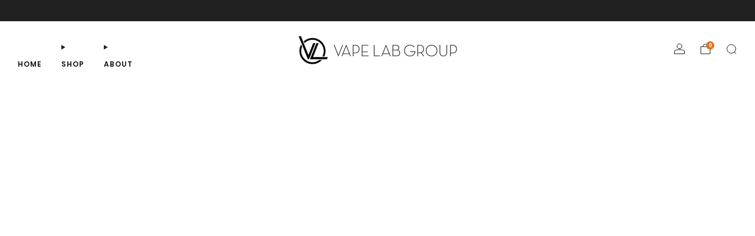

--- FILE ---
content_type: text/html; charset=utf-8
request_url: https://vapelabgroup.com.au/collections/party-mix/products/red-wine-flavoured-wine
body_size: 46479
content:

<!doctype html>
<html class="no-js" lang="en">
  <head>
    <meta charset="utf-8">
    <meta http-equiv="X-UA-Compatible" content="IE=edge,chrome=1">
    <meta name="viewport" content="width=device-width, initial-scale=1.0, height=device-height, minimum-scale=1.0">
    <meta name="theme-color" content="#db7427">

    <!-- Network optimisations -->
<link rel="preconnect" href="//cdn.shopify.com" crossorigin>
<link rel="preconnect" href="//fonts.shopifycdn.com" crossorigin>

<link rel="preload" as="style" href="//vapelabgroup.com.au/cdn/shop/t/9/assets/base.css?v=2052137274027377931761259511">

<link rel="preload" href="//vapelabgroup.com.au/cdn/fonts/poppins/poppins_n4.0ba78fa5af9b0e1a374041b3ceaadf0a43b41362.woff2" as="font" type="font/woff2" crossorigin>
<link rel="preload" href="//vapelabgroup.com.au/cdn/fonts/poppins/poppins_n6.aa29d4918bc243723d56b59572e18228ed0786f6.woff2" as="font" type="font/woff2" crossorigin>

<link rel="canonical" href="https://vapelabgroup.com.au/products/red-wine-flavoured-wine">
      <link rel="shortcut icon" href="//vapelabgroup.com.au/cdn/shop/files/vl-decal-black.png?crop=center&height=32&v=1628562063&width=32" type="image/png">
    

    <!-- Title and description ================================================== -->
    <title>Red Wine Vape Juice: Red Wine Flavoured E-Liquid Shop Now
&ndash; Vape Lab Group</title><meta name="description" content="Red Wine E-Liquid presents you with delicious aromas enriched with a blend of grapes and other fruits. Try our premium quality vape juices now! This product DOES NOT contain nicotine."><!-- /snippets/social-meta-tags.liquid -->




<meta property="og:site_name" content="Vape Lab Group">
<meta property="og:url" content="https://vapelabgroup.com.au/products/red-wine-flavoured-wine">
<meta property="og:title" content="Red Wine Vape Juice: Red Wine Flavoured E-Liquid Shop Now">
<meta property="og:type" content="product">
<meta property="og:description" content="Red Wine E-Liquid presents you with delicious aromas enriched with a blend of grapes and other fruits. Try our premium quality vape juices now! This product DOES NOT contain nicotine.">

  <meta property="og:price:amount" content="26.95">
  <meta property="og:price:currency" content="AUD">

<meta property="og:image" content="http://vapelabgroup.com.au/cdn/shop/products/RedWine.png?crop=center&height=1200&v=1631301342&width=1200">
<meta property="og:image:secure_url" content="https://vapelabgroup.com.au/cdn/shop/products/RedWine.png?crop=center&height=1200&v=1631301342&width=1200">


<meta name="twitter:card" content="summary_large_image">
<meta name="twitter:title" content="Red Wine Vape Juice: Red Wine Flavoured E-Liquid Shop Now">
<meta name="twitter:description" content="Red Wine E-Liquid presents you with delicious aromas enriched with a blend of grapes and other fruits. Try our premium quality vape juices now! This product DOES NOT contain nicotine.">

<!-- JS before CSSOM =================================================== -->
    <script async crossorigin fetchpriority="high" src="/cdn/shopifycloud/importmap-polyfill/es-modules-shim.2.4.0.js"></script>
<script type="text/javascript">
      theme = {};
      theme.t = {};

      theme.cart = {};
      theme.money_format = '${{amount}}';
      theme.money_with_currency_format = '${{amount}} AUD';
      theme.money_product_price_format = '${{amount}}';
      theme.money_total_price_format = '${{amount}}';
      theme.localize = (string, value = '') => {
        switch (string) {
          case 'ADD_TO_CART':
            return 'Add To Cart';
          case 'PRE_ORDER':
            return 'Pre-order';
          case 'CART_ITEM_PLURAL':
            return 'items';
          case 'CART_ITEM_SINGULAR':
            return 'item';
          case 'DISCOUNT_CURRENCY':
            return 'Save [discount]'.replace(
              '[discount]',
              value,
            );
          case 'DISCOUNT_PERCENTAGE':
            return 'Save [discount]%'.replace(
              '[discount]',
              value,
            );
          case 'DISCOUNT_TEXT':
            return 'On Sale';
          case 'ERROR_PRODUCTS':
            return 'Could not load products';
          case 'FROM_PRICE':
            return 'from';
          case 'GIFT_CARD_RECIPIENT_EMAIL':
            return 'Email';
          case 'GIFT_CARD_RECIPIENT_NAME':
            return 'Name';
          case 'GIFT_CARD_RECIPIENT_MESSAGE':
            return 'Message';
          case 'QTY_NOTICE_IN_STOCK':
            return 'In stock';
          case 'QTY_NOTICE_CONTINUE_SELLING':
            return 'In stock';
          case 'QTY_NOTICE_LOW_STOCK':
            return 'Low stock';
          case 'QTY_NOTICE_NUMBER_IN_STOCK_HTML':
            return '<span>[qty]</span> in stock'.replace(
              '[qty]',
              value,
            );
          case 'QTY_NOTICE_NUMBER_LOW_STOCK_HTML':
            return 'Only <span>[qty]</span> in stock'.replace(
              '[qty]',
              value,
            );
          case 'QTY_NOTICE_SOLD_OUT':
            return 'Out of stock';
          case 'REGULAR_PRICE':
            return 'Regular price';
          case 'SALE_PRICE':
            return 'Sale price';
          case 'SKU':
            return 'SKU';
          case 'SOLD_OUT':
            return 'Sold out';
          case 'UNAVAILABLE':
            return 'Unavailable';
          case 'UNIT_PRICE_LABEL':
            return 'Unit price';
          case 'UNIT_PRICE_SEPARATOR':
            return 'per';
          default:
            return '';
        }
      };
    </script>
    <script type="text/javascript">
      document.documentElement.classList.replace('no-js', 'js');
      if (window.matchMedia('(pointer: coarse)').matches) {
        document.documentElement.classList.add('touchevents');
      } else {
        document.documentElement.classList.add('no-touchevents');
      }
    </script>

    <!-- CSS ================================================== -->
    
<style data-shopify>
  :root {
    --color--brand: #db7427;
    --color--brand-dark: #c76821;
    --color--brand-light: #df823d;

    --color--accent: #db7427;
    --color--accent-dark: #c76821;

    --color--link: #f1c8aa;
    --color--link-dark: #5a2f0f;

    --color--text: #212121;
    --color--text-rgb: 33, 33, 33;
    --color--text-light: rgba(33, 33, 33, 0.7);
    --color--text-lighter: rgba(33, 33, 33, 0.55);
    --color--text-lightest: rgba(33, 33, 33, 0.2);
    --color--text-bg: rgba(33, 33, 33, 0.06);

    --color--headings: #212121;
    --color--alt-text: #8b8b8b;
    --color--btn: #ffffff;

    --color--product-bg: rgba(0,0,0,0);
    --color--product-sale: #C00000;

    --color--low-stock: #C00000;
    --color--in-stock: #4A9F53;

    --color--title-border: #212121;

    --color--drawer-bg: #ffffff;

    --color--bg: #ffffff;
    --color--bg-rgb: 255, 255, 255;
    --color--bg-alpha: rgba(255, 255, 255, 0.8);
    --color--bg-light: #ffffff;
    --color--bg-dark: #f2f2f2;

    --color--drop-shadow: rgba(33, 33, 33, 0.08);

    --color--label-brand: #db7427;
    --color--label-sold_out: #f2f2f2;
    --color--label-discount: #c00000;
    --color--label-new: #f2f2f2;
    --color--label-pre-order: #bbfcbb;
    --color--label-custom1: #f2f2f2;
    --color--label-custom2: #f2f2f2;

    --color--text-label-brand: #000000;
    --color--text-label-sold_out: #212121;
    --color--text-label-discount: #ffffff;
    --color--text-label-new: #212121;
    --color--text-label-pre-order: #212121;
    --color--text-label-custom_one: #212121;
    --color--text-label-custom_two: #212121;

    --font--size-base: 14.6;
    --font--line-base: 30;

    --font--size-h1: 37;
    --font--size-h2: 30;
    --font--size-h3: 25;
    --font--size-h4: 22;
    --font--size-h5: 20;
    --font--size-h6: 19;

    --font--size-grid: 15;
    --font--size-nav: 12;
    --font--size-mobile-nav: 14;
    --font--size-mega-menu: 12;
    --font--size-product-form-headings: 15;

    --font--body: Poppins, sans-serif;
    --font--body-style: normal;
    --font--body-weight: 400;

    --font--title: Poppins, sans-serif;
    --font--title-weight: 600;
    --font--title-style: normal;
    --font--title-space: 0px;
    --font--title-transform: none;
    --font--title-border: 0;
    --font--title-border-size: 2px;

    --font--button: Poppins, sans-serif;
    --font--button-weight: 600;
    --font--button-style: normal;

    --font--button-space: 1px;
    --font--button-transform: none;
    --font--button-size: 13;
    --font--button-mobile-size: 12px;

    --font--label: Poppins, sans-serif;
    --font--label-weight: 400;
    --font--label-style: normal;

    --font--label-space: 1px;
    --font--label-transform: uppercase;
    --font--label-size: 12;
    --font--label-mobile-size: 12px;

    --font--nav-spacing: 33px;

    --radius-button: 8px;
    --radius-small-button: 8px;
    --radius-variant-button: 8px;
    --radius-form: 9px;
    --radius-label: 8px;
    --radius-popup: 8px;
    --radius-container: 8px;
    --radius-media: 0px;
    --radius-menu: 7px;
  }
</style>

    <style>@font-face {
  font-family: Poppins;
  font-weight: 400;
  font-style: normal;
  font-display: swap;
  src: url("//vapelabgroup.com.au/cdn/fonts/poppins/poppins_n4.0ba78fa5af9b0e1a374041b3ceaadf0a43b41362.woff2") format("woff2"),
       url("//vapelabgroup.com.au/cdn/fonts/poppins/poppins_n4.214741a72ff2596839fc9760ee7a770386cf16ca.woff") format("woff");
}

  @font-face {
  font-family: Poppins;
  font-weight: 600;
  font-style: normal;
  font-display: swap;
  src: url("//vapelabgroup.com.au/cdn/fonts/poppins/poppins_n6.aa29d4918bc243723d56b59572e18228ed0786f6.woff2") format("woff2"),
       url("//vapelabgroup.com.au/cdn/fonts/poppins/poppins_n6.5f815d845fe073750885d5b7e619ee00e8111208.woff") format("woff");
}

@font-face {
  font-family: Poppins;
  font-weight: 700;
  font-style: normal;
  font-display: swap;
  src: url("//vapelabgroup.com.au/cdn/fonts/poppins/poppins_n7.56758dcf284489feb014a026f3727f2f20a54626.woff2") format("woff2"),
       url("//vapelabgroup.com.au/cdn/fonts/poppins/poppins_n7.f34f55d9b3d3205d2cd6f64955ff4b36f0cfd8da.woff") format("woff");
}

@font-face {
  font-family: Poppins;
  font-weight: 400;
  font-style: italic;
  font-display: swap;
  src: url("//vapelabgroup.com.au/cdn/fonts/poppins/poppins_i4.846ad1e22474f856bd6b81ba4585a60799a9f5d2.woff2") format("woff2"),
       url("//vapelabgroup.com.au/cdn/fonts/poppins/poppins_i4.56b43284e8b52fc64c1fd271f289a39e8477e9ec.woff") format("woff");
}

@font-face {
  font-family: Poppins;
  font-weight: 700;
  font-style: italic;
  font-display: swap;
  src: url("//vapelabgroup.com.au/cdn/fonts/poppins/poppins_i7.42fd71da11e9d101e1e6c7932199f925f9eea42d.woff2") format("woff2"),
       url("//vapelabgroup.com.au/cdn/fonts/poppins/poppins_i7.ec8499dbd7616004e21155106d13837fff4cf556.woff") format("woff");
}

</style>

<link href="//vapelabgroup.com.au/cdn/shop/t/9/assets/base.css?v=2052137274027377931761259511" rel="stylesheet" type="text/css" media="all" />
<link rel="stylesheet" href="//vapelabgroup.com.au/cdn/shop/t/9/assets/global.css?v=67852653359467342111761259511" media="print" onload="this.media='all'">
<noscript>
  <link href="//vapelabgroup.com.au/cdn/shop/t/9/assets/global.css?v=67852653359467342111761259511" rel="stylesheet" type="text/css" media="all" />
</noscript>



    <!-- JS after CSSOM=================================================== -->
    <script src="//vapelabgroup.com.au/cdn/shop/t/9/assets/es-module-shims.lib.js?v=180150146441010398351761259511" async></script>
    <script src="//vapelabgroup.com.au/cdn/shop/t/9/assets/form-request-submit-polyfill.lib.js?v=58675927338542652621761259511" async></script>
    <script type="importmap">
      {
        "imports": {
          "a11y-dialog": "//vapelabgroup.com.au/cdn/shop/t/9/assets/a11y-dialog.lib.js?v=104253362646731580201761259511",
          "animations": "//vapelabgroup.com.au/cdn/shop/t/9/assets/animations.js?v=108386889977020216841761259511",
          "cart-components": "//vapelabgroup.com.au/cdn/shop/t/9/assets/cart-components.js?v=30621180989936011631763043428",
          "cart-plugins": "//vapelabgroup.com.au/cdn/shop/t/9/assets/cart-plugins.js?v=111706759828718451181761259511",
          "cart-store": "//vapelabgroup.com.au/cdn/shop/t/9/assets/cart-store.js?v=118117448832980791111761259511",
          "deferred-media": "//vapelabgroup.com.au/cdn/shop/t/9/assets/deferred-media.js?v=78538159948894601851761259511",
          "details-disclosure": "//vapelabgroup.com.au/cdn/shop/t/9/assets/details-disclosure.js?v=38950630888206911021761259511",
          "dotlottie": "//vapelabgroup.com.au/cdn/shop/t/9/assets/dotlottie.lib.js?v=154950466484778585161761259511",
          "googlemaps-js-api-loader": "//vapelabgroup.com.au/cdn/shop/t/9/assets/googlemaps-js-api-loader.lib.js?v=103621046827594995431761259511",
          "immer": "//vapelabgroup.com.au/cdn/shop/t/9/assets/immer.lib.js?v=169763567668630566711761259511",
          "items-scroll": "//vapelabgroup.com.au/cdn/shop/t/9/assets/items-scroll.js?v=124158216695031153151761259511",
          "js-cookie": "//vapelabgroup.com.au/cdn/shop/t/9/assets/js-cookie.lib.js?v=3581927202830304741761259511",
          "map-settings": "//vapelabgroup.com.au/cdn/shop/t/9/assets/map-settings.js?v=104006310661936446291761259511",
          "modal-dialog": "//vapelabgroup.com.au/cdn/shop/t/9/assets/modal-dialog.js?v=20747059355321374381761259511",
          "motion": "//vapelabgroup.com.au/cdn/shop/t/9/assets/motion.lib.js?v=110055894879790098521761259511",
          "photoswipe": "//vapelabgroup.com.au/cdn/shop/t/9/assets/photoswipe.lib.js?v=36920987670241145981761259511",
          "photoswipe-lightbox": "//vapelabgroup.com.au/cdn/shop/t/9/assets/photoswipe-lightbox.lib.js?v=83729992335105174081761259511",
          "popup-dialog": "//vapelabgroup.com.au/cdn/shop/t/9/assets/popup-dialog.js?v=74576567256221747071761259511",
          "scrollyfills": "//vapelabgroup.com.au/cdn/shop/t/9/assets/scrollyfills.lib.js?v=21481897461248666781761259511",
          "store-data": "//vapelabgroup.com.au/cdn/shop/t/9/assets/store-data.js?v=2454196743906052431761259511",
          "swatch-colors": "//vapelabgroup.com.au/cdn/shop/t/9/assets/swatch-colors.js?v=96462366076270370621761259511",
          "swiper": "//vapelabgroup.com.au/cdn/shop/t/9/assets/swiper.lib.js?v=100231126976640480081761259511",
          "utils": "//vapelabgroup.com.au/cdn/shop/t/9/assets/utils.lib.js?v=79606462338798770111761259511",
          "vlite": "//vapelabgroup.com.au/cdn/shop/t/9/assets/vlite.lib.js?v=88001669146763325901761259511",
          "zustand": "//vapelabgroup.com.au/cdn/shop/t/9/assets/zustand.lib.js?v=77427273780522837891761259511"
        }
      }
    </script>
    <link rel="modulepreload" href="//vapelabgroup.com.au/cdn/shop/t/9/assets/utils.lib.js?v=79606462338798770111761259511"><link rel="modulepreload" href="//vapelabgroup.com.au/cdn/shop/t/9/assets/motion.lib.js?v=110055894879790098521761259511">
      <link rel="modulepreload" href="//vapelabgroup.com.au/cdn/shop/t/9/assets/store-data.js?v=2454196743906052431761259511"><script src="//vapelabgroup.com.au/cdn/shop/t/9/assets/global.js?v=126595367198272446441761259511" defer="defer"></script>
    <script src="//vapelabgroup.com.au/cdn/shop/t/9/assets/image-skeleton.js?v=106077744303847085641761259511" type="module"></script>
    <script src="//vapelabgroup.com.au/cdn/shop/t/9/assets/animations.js?v=108386889977020216841761259511" type="module"></script>
    <script src="//vapelabgroup.com.au/cdn/shop/t/9/assets/cart-store.js?v=118117448832980791111761259511" type="module"></script>
    <script src="//vapelabgroup.com.au/cdn/shop/t/9/assets/popup-dialog.js?v=74576567256221747071761259511" type="module"></script>
    <script src="//vapelabgroup.com.au/cdn/shop/t/9/assets/modal-dialog.js?v=20747059355321374381761259511" type="module"></script>
    <script src="//vapelabgroup.com.au/cdn/shop/t/9/assets/media-carousel.js?v=173020821608647186951761259511" type="module"></script>
    <script src="//vapelabgroup.com.au/cdn/shop/t/9/assets/quantity-input.js?v=86321781025278613171761259511" type="module"></script>
    <script src="//vapelabgroup.com.au/cdn/shop/t/9/assets/staged-action.js?v=57498715711744870231761259511" type="module"></script>
    <script src="//vapelabgroup.com.au/cdn/shop/t/9/assets/dynamic-button.js?v=124943469890868650071761259511" type="module"></script>
    <script src="//vapelabgroup.com.au/cdn/shop/t/9/assets/product-form.js?v=37779107406454908591761259511" type="module"></script>
    <script src="//vapelabgroup.com.au/cdn/shop/t/9/assets/cart-link.js?v=23110473682800828071761259511" type="module"></script>
    <script src="//vapelabgroup.com.au/cdn/shop/t/9/assets/cart-components.js?v=30621180989936011631763043428" type="module"></script>
    <script src="//vapelabgroup.com.au/cdn/shop/t/9/assets/deferred-media.js?v=78538159948894601851761259511" type="module"></script>
    <script src="//vapelabgroup.com.au/cdn/shop/t/9/assets/header-container.js?v=88943774214020763511761259511" type="module"></script><script src="//vapelabgroup.com.au/cdn/shop/t/9/assets/product-cards.js?v=172837119377394520861761259511" type="module"></script>
    <script src="//vapelabgroup.com.au/cdn/shop/t/9/assets/quick-shop.js?v=77555811168617723851761259511" type="module"></script>

    <script src="//vapelabgroup.com.au/cdn/shop/t/9/assets/custom.js?v=101612360477050417211761259511" defer="defer"></script><script src="//vapelabgroup.com.au/cdn/shop/t/9/assets/swatch-colors.js?v=96462366076270370621761259511" type="module"></script><script src="//vapelabgroup.com.au/cdn/shop/t/9/assets/details-disclosure.js?v=38950630888206911021761259511" type="module"></script>
    <script src="//vapelabgroup.com.au/cdn/shop/t/9/assets/header-details-disclosure.js?v=136202714933820536781761259511" type="module"></script>
    <script src="//vapelabgroup.com.au/cdn/shop/t/9/assets/nested-menu.js?v=53243661712293410791761259511" type="module"></script>
    <script src="//vapelabgroup.com.au/cdn/shop/t/9/assets/drawer-menu.js?v=112278693327509456951761259511" type="module"></script>

    <script src="//vapelabgroup.com.au/cdn/shop/t/9/assets/product-card-spinner.js?v=25774890984037457101761259511" type="module"></script>
    <script src="//vapelabgroup.com.au/cdn/shop/t/9/assets/product-card-swatches.js?v=29588182373378967521761259511" type="module"></script><script src="//vapelabgroup.com.au/cdn/shop/t/9/assets/recent-searches.js?v=67153266499646866251761259511" type="module"></script>

    

    <!-- Header hook for plugins ================================================== -->
    <script>window.performance && window.performance.mark && window.performance.mark('shopify.content_for_header.start');</script><meta id="shopify-digital-wallet" name="shopify-digital-wallet" content="/58895302862/digital_wallets/dialog">
<link rel="alternate" type="application/json+oembed" href="https://vapelabgroup.com.au/products/red-wine-flavoured-wine.oembed">
<script async="async" src="/checkouts/internal/preloads.js?locale=en-AU"></script>
<script id="shopify-features" type="application/json">{"accessToken":"bf391ba551a1c6c664e6fc1f63961102","betas":["rich-media-storefront-analytics"],"domain":"vapelabgroup.com.au","predictiveSearch":true,"shopId":58895302862,"locale":"en"}</script>
<script>var Shopify = Shopify || {};
Shopify.shop = "vape-lab-group.myshopify.com";
Shopify.locale = "en";
Shopify.currency = {"active":"AUD","rate":"1.0"};
Shopify.country = "AU";
Shopify.theme = {"name":"Cart Upsell Venue 17.0.0 | Inspire Small Business","id":136283324622,"schema_name":"Venue","schema_version":"17.0.0","theme_store_id":836,"role":"main"};
Shopify.theme.handle = "null";
Shopify.theme.style = {"id":null,"handle":null};
Shopify.cdnHost = "vapelabgroup.com.au/cdn";
Shopify.routes = Shopify.routes || {};
Shopify.routes.root = "/";</script>
<script type="module">!function(o){(o.Shopify=o.Shopify||{}).modules=!0}(window);</script>
<script>!function(o){function n(){var o=[];function n(){o.push(Array.prototype.slice.apply(arguments))}return n.q=o,n}var t=o.Shopify=o.Shopify||{};t.loadFeatures=n(),t.autoloadFeatures=n()}(window);</script>
<script id="shop-js-analytics" type="application/json">{"pageType":"product"}</script>
<script defer="defer" async type="module" src="//vapelabgroup.com.au/cdn/shopifycloud/shop-js/modules/v2/client.init-shop-cart-sync_COMZFrEa.en.esm.js"></script>
<script defer="defer" async type="module" src="//vapelabgroup.com.au/cdn/shopifycloud/shop-js/modules/v2/chunk.common_CdXrxk3f.esm.js"></script>
<script type="module">
  await import("//vapelabgroup.com.au/cdn/shopifycloud/shop-js/modules/v2/client.init-shop-cart-sync_COMZFrEa.en.esm.js");
await import("//vapelabgroup.com.au/cdn/shopifycloud/shop-js/modules/v2/chunk.common_CdXrxk3f.esm.js");

  window.Shopify.SignInWithShop?.initShopCartSync?.({"fedCMEnabled":true,"windoidEnabled":true});

</script>
<script>(function() {
  var isLoaded = false;
  function asyncLoad() {
    if (isLoaded) return;
    isLoaded = true;
    var urls = ["https:\/\/loox.io\/widget\/V1ZfS01ngi\/loox.1727401301363.js?shop=vape-lab-group.myshopify.com"];
    for (var i = 0; i < urls.length; i++) {
      var s = document.createElement('script');
      s.type = 'text/javascript';
      s.async = true;
      s.src = urls[i];
      var x = document.getElementsByTagName('script')[0];
      x.parentNode.insertBefore(s, x);
    }
  };
  if(window.attachEvent) {
    window.attachEvent('onload', asyncLoad);
  } else {
    window.addEventListener('load', asyncLoad, false);
  }
})();</script>
<script id="__st">var __st={"a":58895302862,"offset":39600,"reqid":"a13d1a70-23c6-4c38-b456-15a62dbad7a7-1763061946","pageurl":"vapelabgroup.com.au\/collections\/party-mix\/products\/red-wine-flavoured-wine","u":"b6fe73ebafa1","p":"product","rtyp":"product","rid":6760134443214};</script>
<script>window.ShopifyPaypalV4VisibilityTracking = true;</script>
<script id="captcha-bootstrap">!function(){'use strict';const t='contact',e='account',n='new_comment',o=[[t,t],['blogs',n],['comments',n],[t,'customer']],c=[[e,'customer_login'],[e,'guest_login'],[e,'recover_customer_password'],[e,'create_customer']],r=t=>t.map((([t,e])=>`form[action*='/${t}']:not([data-nocaptcha='true']) input[name='form_type'][value='${e}']`)).join(','),a=t=>()=>t?[...document.querySelectorAll(t)].map((t=>t.form)):[];function s(){const t=[...o],e=r(t);return a(e)}const i='password',u='form_key',d=['recaptcha-v3-token','g-recaptcha-response','h-captcha-response',i],f=()=>{try{return window.sessionStorage}catch{return}},m='__shopify_v',_=t=>t.elements[u];function p(t,e,n=!1){try{const o=window.sessionStorage,c=JSON.parse(o.getItem(e)),{data:r}=function(t){const{data:e,action:n}=t;return t[m]||n?{data:e,action:n}:{data:t,action:n}}(c);for(const[e,n]of Object.entries(r))t.elements[e]&&(t.elements[e].value=n);n&&o.removeItem(e)}catch(o){console.error('form repopulation failed',{error:o})}}const l='form_type',E='cptcha';function T(t){t.dataset[E]=!0}const w=window,h=w.document,L='Shopify',v='ce_forms',y='captcha';let A=!1;((t,e)=>{const n=(g='f06e6c50-85a8-45c8-87d0-21a2b65856fe',I='https://cdn.shopify.com/shopifycloud/storefront-forms-hcaptcha/ce_storefront_forms_captcha_hcaptcha.v1.5.2.iife.js',D={infoText:'Protected by hCaptcha',privacyText:'Privacy',termsText:'Terms'},(t,e,n)=>{const o=w[L][v],c=o.bindForm;if(c)return c(t,g,e,D).then(n);var r;o.q.push([[t,g,e,D],n]),r=I,A||(h.body.append(Object.assign(h.createElement('script'),{id:'captcha-provider',async:!0,src:r})),A=!0)});var g,I,D;w[L]=w[L]||{},w[L][v]=w[L][v]||{},w[L][v].q=[],w[L][y]=w[L][y]||{},w[L][y].protect=function(t,e){n(t,void 0,e),T(t)},Object.freeze(w[L][y]),function(t,e,n,w,h,L){const[v,y,A,g]=function(t,e,n){const i=e?o:[],u=t?c:[],d=[...i,...u],f=r(d),m=r(i),_=r(d.filter((([t,e])=>n.includes(e))));return[a(f),a(m),a(_),s()]}(w,h,L),I=t=>{const e=t.target;return e instanceof HTMLFormElement?e:e&&e.form},D=t=>v().includes(t);t.addEventListener('submit',(t=>{const e=I(t);if(!e)return;const n=D(e)&&!e.dataset.hcaptchaBound&&!e.dataset.recaptchaBound,o=_(e),c=g().includes(e)&&(!o||!o.value);(n||c)&&t.preventDefault(),c&&!n&&(function(t){try{if(!f())return;!function(t){const e=f();if(!e)return;const n=_(t);if(!n)return;const o=n.value;o&&e.removeItem(o)}(t);const e=Array.from(Array(32),(()=>Math.random().toString(36)[2])).join('');!function(t,e){_(t)||t.append(Object.assign(document.createElement('input'),{type:'hidden',name:u})),t.elements[u].value=e}(t,e),function(t,e){const n=f();if(!n)return;const o=[...t.querySelectorAll(`input[type='${i}']`)].map((({name:t})=>t)),c=[...d,...o],r={};for(const[a,s]of new FormData(t).entries())c.includes(a)||(r[a]=s);n.setItem(e,JSON.stringify({[m]:1,action:t.action,data:r}))}(t,e)}catch(e){console.error('failed to persist form',e)}}(e),e.submit())}));const S=(t,e)=>{t&&!t.dataset[E]&&(n(t,e.some((e=>e===t))),T(t))};for(const o of['focusin','change'])t.addEventListener(o,(t=>{const e=I(t);D(e)&&S(e,y())}));const B=e.get('form_key'),M=e.get(l),P=B&&M;t.addEventListener('DOMContentLoaded',(()=>{const t=y();if(P)for(const e of t)e.elements[l].value===M&&p(e,B);[...new Set([...A(),...v().filter((t=>'true'===t.dataset.shopifyCaptcha))])].forEach((e=>S(e,t)))}))}(h,new URLSearchParams(w.location.search),n,t,e,['guest_login'])})(!0,!0)}();</script>
<script integrity="sha256-52AcMU7V7pcBOXWImdc/TAGTFKeNjmkeM1Pvks/DTgc=" data-source-attribution="shopify.loadfeatures" defer="defer" src="//vapelabgroup.com.au/cdn/shopifycloud/storefront/assets/storefront/load_feature-81c60534.js" crossorigin="anonymous"></script>
<script data-source-attribution="shopify.dynamic_checkout.dynamic.init">var Shopify=Shopify||{};Shopify.PaymentButton=Shopify.PaymentButton||{isStorefrontPortableWallets:!0,init:function(){window.Shopify.PaymentButton.init=function(){};var t=document.createElement("script");t.src="https://vapelabgroup.com.au/cdn/shopifycloud/portable-wallets/latest/portable-wallets.en.js",t.type="module",document.head.appendChild(t)}};
</script>
<script data-source-attribution="shopify.dynamic_checkout.buyer_consent">
  function portableWalletsHideBuyerConsent(e){var t=document.getElementById("shopify-buyer-consent"),n=document.getElementById("shopify-subscription-policy-button");t&&n&&(t.classList.add("hidden"),t.setAttribute("aria-hidden","true"),n.removeEventListener("click",e))}function portableWalletsShowBuyerConsent(e){var t=document.getElementById("shopify-buyer-consent"),n=document.getElementById("shopify-subscription-policy-button");t&&n&&(t.classList.remove("hidden"),t.removeAttribute("aria-hidden"),n.addEventListener("click",e))}window.Shopify?.PaymentButton&&(window.Shopify.PaymentButton.hideBuyerConsent=portableWalletsHideBuyerConsent,window.Shopify.PaymentButton.showBuyerConsent=portableWalletsShowBuyerConsent);
</script>
<script data-source-attribution="shopify.dynamic_checkout.cart.bootstrap">document.addEventListener("DOMContentLoaded",(function(){function t(){return document.querySelector("shopify-accelerated-checkout-cart, shopify-accelerated-checkout")}if(t())Shopify.PaymentButton.init();else{new MutationObserver((function(e,n){t()&&(Shopify.PaymentButton.init(),n.disconnect())})).observe(document.body,{childList:!0,subtree:!0})}}));
</script>

<script>window.performance && window.performance.mark && window.performance.mark('shopify.content_for_header.end');</script>

      <link href="//vapelabgroup.com.au/cdn/shop/t/9/assets/custom-style.css?v=179968582839318740171761259511" rel="stylesheet" type="text/css" media="all" />


      <script  src="https://cdnjs.cloudflare.com/ajax/libs/jquery/3.6.0/jquery.min.js"></script> 
      <script src="https://cdn.jsdelivr.net/npm/canvas-confetti@1.9.3/dist/confetti.browser.min.js"></script>

      
  <link href="https://monorail-edge.shopifysvc.com" rel="dns-prefetch">
<script>(function(){if ("sendBeacon" in navigator && "performance" in window) {try {var session_token_from_headers = performance.getEntriesByType('navigation')[0].serverTiming.find(x => x.name == '_s').description;} catch {var session_token_from_headers = undefined;}var session_cookie_matches = document.cookie.match(/_shopify_s=([^;]*)/);var session_token_from_cookie = session_cookie_matches && session_cookie_matches.length === 2 ? session_cookie_matches[1] : "";var session_token = session_token_from_headers || session_token_from_cookie || "";function handle_abandonment_event(e) {var entries = performance.getEntries().filter(function(entry) {return /monorail-edge.shopifysvc.com/.test(entry.name);});if (!window.abandonment_tracked && entries.length === 0) {window.abandonment_tracked = true;var currentMs = Date.now();var navigation_start = performance.timing.navigationStart;var payload = {shop_id: 58895302862,url: window.location.href,navigation_start,duration: currentMs - navigation_start,session_token,page_type: "product"};window.navigator.sendBeacon("https://monorail-edge.shopifysvc.com/v1/produce", JSON.stringify({schema_id: "online_store_buyer_site_abandonment/1.1",payload: payload,metadata: {event_created_at_ms: currentMs,event_sent_at_ms: currentMs}}));}}window.addEventListener('pagehide', handle_abandonment_event);}}());</script>
<script id="web-pixels-manager-setup">(function e(e,d,r,n,o){if(void 0===o&&(o={}),!Boolean(null===(a=null===(i=window.Shopify)||void 0===i?void 0:i.analytics)||void 0===a?void 0:a.replayQueue)){var i,a;window.Shopify=window.Shopify||{};var t=window.Shopify;t.analytics=t.analytics||{};var s=t.analytics;s.replayQueue=[],s.publish=function(e,d,r){return s.replayQueue.push([e,d,r]),!0};try{self.performance.mark("wpm:start")}catch(e){}var l=function(){var e={modern:/Edge?\/(1{2}[4-9]|1[2-9]\d|[2-9]\d{2}|\d{4,})\.\d+(\.\d+|)|Firefox\/(1{2}[4-9]|1[2-9]\d|[2-9]\d{2}|\d{4,})\.\d+(\.\d+|)|Chrom(ium|e)\/(9{2}|\d{3,})\.\d+(\.\d+|)|(Maci|X1{2}).+ Version\/(15\.\d+|(1[6-9]|[2-9]\d|\d{3,})\.\d+)([,.]\d+|)( \(\w+\)|)( Mobile\/\w+|) Safari\/|Chrome.+OPR\/(9{2}|\d{3,})\.\d+\.\d+|(CPU[ +]OS|iPhone[ +]OS|CPU[ +]iPhone|CPU IPhone OS|CPU iPad OS)[ +]+(15[._]\d+|(1[6-9]|[2-9]\d|\d{3,})[._]\d+)([._]\d+|)|Android:?[ /-](13[3-9]|1[4-9]\d|[2-9]\d{2}|\d{4,})(\.\d+|)(\.\d+|)|Android.+Firefox\/(13[5-9]|1[4-9]\d|[2-9]\d{2}|\d{4,})\.\d+(\.\d+|)|Android.+Chrom(ium|e)\/(13[3-9]|1[4-9]\d|[2-9]\d{2}|\d{4,})\.\d+(\.\d+|)|SamsungBrowser\/([2-9]\d|\d{3,})\.\d+/,legacy:/Edge?\/(1[6-9]|[2-9]\d|\d{3,})\.\d+(\.\d+|)|Firefox\/(5[4-9]|[6-9]\d|\d{3,})\.\d+(\.\d+|)|Chrom(ium|e)\/(5[1-9]|[6-9]\d|\d{3,})\.\d+(\.\d+|)([\d.]+$|.*Safari\/(?![\d.]+ Edge\/[\d.]+$))|(Maci|X1{2}).+ Version\/(10\.\d+|(1[1-9]|[2-9]\d|\d{3,})\.\d+)([,.]\d+|)( \(\w+\)|)( Mobile\/\w+|) Safari\/|Chrome.+OPR\/(3[89]|[4-9]\d|\d{3,})\.\d+\.\d+|(CPU[ +]OS|iPhone[ +]OS|CPU[ +]iPhone|CPU IPhone OS|CPU iPad OS)[ +]+(10[._]\d+|(1[1-9]|[2-9]\d|\d{3,})[._]\d+)([._]\d+|)|Android:?[ /-](13[3-9]|1[4-9]\d|[2-9]\d{2}|\d{4,})(\.\d+|)(\.\d+|)|Mobile Safari.+OPR\/([89]\d|\d{3,})\.\d+\.\d+|Android.+Firefox\/(13[5-9]|1[4-9]\d|[2-9]\d{2}|\d{4,})\.\d+(\.\d+|)|Android.+Chrom(ium|e)\/(13[3-9]|1[4-9]\d|[2-9]\d{2}|\d{4,})\.\d+(\.\d+|)|Android.+(UC? ?Browser|UCWEB|U3)[ /]?(15\.([5-9]|\d{2,})|(1[6-9]|[2-9]\d|\d{3,})\.\d+)\.\d+|SamsungBrowser\/(5\.\d+|([6-9]|\d{2,})\.\d+)|Android.+MQ{2}Browser\/(14(\.(9|\d{2,})|)|(1[5-9]|[2-9]\d|\d{3,})(\.\d+|))(\.\d+|)|K[Aa][Ii]OS\/(3\.\d+|([4-9]|\d{2,})\.\d+)(\.\d+|)/},d=e.modern,r=e.legacy,n=navigator.userAgent;return n.match(d)?"modern":n.match(r)?"legacy":"unknown"}(),u="modern"===l?"modern":"legacy",c=(null!=n?n:{modern:"",legacy:""})[u],f=function(e){return[e.baseUrl,"/wpm","/b",e.hashVersion,"modern"===e.buildTarget?"m":"l",".js"].join("")}({baseUrl:d,hashVersion:r,buildTarget:u}),m=function(e){var d=e.version,r=e.bundleTarget,n=e.surface,o=e.pageUrl,i=e.monorailEndpoint;return{emit:function(e){var a=e.status,t=e.errorMsg,s=(new Date).getTime(),l=JSON.stringify({metadata:{event_sent_at_ms:s},events:[{schema_id:"web_pixels_manager_load/3.1",payload:{version:d,bundle_target:r,page_url:o,status:a,surface:n,error_msg:t},metadata:{event_created_at_ms:s}}]});if(!i)return console&&console.warn&&console.warn("[Web Pixels Manager] No Monorail endpoint provided, skipping logging."),!1;try{return self.navigator.sendBeacon.bind(self.navigator)(i,l)}catch(e){}var u=new XMLHttpRequest;try{return u.open("POST",i,!0),u.setRequestHeader("Content-Type","text/plain"),u.send(l),!0}catch(e){return console&&console.warn&&console.warn("[Web Pixels Manager] Got an unhandled error while logging to Monorail."),!1}}}}({version:r,bundleTarget:l,surface:e.surface,pageUrl:self.location.href,monorailEndpoint:e.monorailEndpoint});try{o.browserTarget=l,function(e){var d=e.src,r=e.async,n=void 0===r||r,o=e.onload,i=e.onerror,a=e.sri,t=e.scriptDataAttributes,s=void 0===t?{}:t,l=document.createElement("script"),u=document.querySelector("head"),c=document.querySelector("body");if(l.async=n,l.src=d,a&&(l.integrity=a,l.crossOrigin="anonymous"),s)for(var f in s)if(Object.prototype.hasOwnProperty.call(s,f))try{l.dataset[f]=s[f]}catch(e){}if(o&&l.addEventListener("load",o),i&&l.addEventListener("error",i),u)u.appendChild(l);else{if(!c)throw new Error("Did not find a head or body element to append the script");c.appendChild(l)}}({src:f,async:!0,onload:function(){if(!function(){var e,d;return Boolean(null===(d=null===(e=window.Shopify)||void 0===e?void 0:e.analytics)||void 0===d?void 0:d.initialized)}()){var d=window.webPixelsManager.init(e)||void 0;if(d){var r=window.Shopify.analytics;r.replayQueue.forEach((function(e){var r=e[0],n=e[1],o=e[2];d.publishCustomEvent(r,n,o)})),r.replayQueue=[],r.publish=d.publishCustomEvent,r.visitor=d.visitor,r.initialized=!0}}},onerror:function(){return m.emit({status:"failed",errorMsg:"".concat(f," has failed to load")})},sri:function(e){var d=/^sha384-[A-Za-z0-9+/=]+$/;return"string"==typeof e&&d.test(e)}(c)?c:"",scriptDataAttributes:o}),m.emit({status:"loading"})}catch(e){m.emit({status:"failed",errorMsg:(null==e?void 0:e.message)||"Unknown error"})}}})({shopId: 58895302862,storefrontBaseUrl: "https://vapelabgroup.com.au",extensionsBaseUrl: "https://extensions.shopifycdn.com/cdn/shopifycloud/web-pixels-manager",monorailEndpoint: "https://monorail-edge.shopifysvc.com/unstable/produce_batch",surface: "storefront-renderer",enabledBetaFlags: ["2dca8a86"],webPixelsConfigList: [{"id":"shopify-app-pixel","configuration":"{}","eventPayloadVersion":"v1","runtimeContext":"STRICT","scriptVersion":"0450","apiClientId":"shopify-pixel","type":"APP","privacyPurposes":["ANALYTICS","MARKETING"]},{"id":"shopify-custom-pixel","eventPayloadVersion":"v1","runtimeContext":"LAX","scriptVersion":"0450","apiClientId":"shopify-pixel","type":"CUSTOM","privacyPurposes":["ANALYTICS","MARKETING"]}],isMerchantRequest: false,initData: {"shop":{"name":"Vape Lab Group","paymentSettings":{"currencyCode":"AUD"},"myshopifyDomain":"vape-lab-group.myshopify.com","countryCode":"AU","storefrontUrl":"https:\/\/vapelabgroup.com.au"},"customer":null,"cart":null,"checkout":null,"productVariants":[{"price":{"amount":26.95,"currencyCode":"AUD"},"product":{"title":"Red Wine Vape Juice","vendor":"Vape Lab Group","id":"6760134443214","untranslatedTitle":"Red Wine Vape Juice","url":"\/products\/red-wine-flavoured-wine","type":"Vape e-liquid Product"},"id":"40219123941582","image":{"src":"\/\/vapelabgroup.com.au\/cdn\/shop\/products\/RedWine.png?v=1631301342"},"sku":"","title":"Default Title","untranslatedTitle":"Default Title"}],"purchasingCompany":null},},"https://vapelabgroup.com.au/cdn","ae1676cfwd2530674p4253c800m34e853cb",{"modern":"","legacy":""},{"shopId":"58895302862","storefrontBaseUrl":"https:\/\/vapelabgroup.com.au","extensionBaseUrl":"https:\/\/extensions.shopifycdn.com\/cdn\/shopifycloud\/web-pixels-manager","surface":"storefront-renderer","enabledBetaFlags":"[\"2dca8a86\"]","isMerchantRequest":"false","hashVersion":"ae1676cfwd2530674p4253c800m34e853cb","publish":"custom","events":"[[\"page_viewed\",{}],[\"product_viewed\",{\"productVariant\":{\"price\":{\"amount\":26.95,\"currencyCode\":\"AUD\"},\"product\":{\"title\":\"Red Wine Vape Juice\",\"vendor\":\"Vape Lab Group\",\"id\":\"6760134443214\",\"untranslatedTitle\":\"Red Wine Vape Juice\",\"url\":\"\/products\/red-wine-flavoured-wine\",\"type\":\"Vape e-liquid Product\"},\"id\":\"40219123941582\",\"image\":{\"src\":\"\/\/vapelabgroup.com.au\/cdn\/shop\/products\/RedWine.png?v=1631301342\"},\"sku\":\"\",\"title\":\"Default Title\",\"untranslatedTitle\":\"Default Title\"}}]]"});</script><script>
  window.ShopifyAnalytics = window.ShopifyAnalytics || {};
  window.ShopifyAnalytics.meta = window.ShopifyAnalytics.meta || {};
  window.ShopifyAnalytics.meta.currency = 'AUD';
  var meta = {"product":{"id":6760134443214,"gid":"gid:\/\/shopify\/Product\/6760134443214","vendor":"Vape Lab Group","type":"Vape e-liquid Product","variants":[{"id":40219123941582,"price":2695,"name":"Red Wine Vape Juice","public_title":null,"sku":""}],"remote":false},"page":{"pageType":"product","resourceType":"product","resourceId":6760134443214}};
  for (var attr in meta) {
    window.ShopifyAnalytics.meta[attr] = meta[attr];
  }
</script>
<script class="analytics">
  (function () {
    var customDocumentWrite = function(content) {
      var jquery = null;

      if (window.jQuery) {
        jquery = window.jQuery;
      } else if (window.Checkout && window.Checkout.$) {
        jquery = window.Checkout.$;
      }

      if (jquery) {
        jquery('body').append(content);
      }
    };

    var hasLoggedConversion = function(token) {
      if (token) {
        return document.cookie.indexOf('loggedConversion=' + token) !== -1;
      }
      return false;
    }

    var setCookieIfConversion = function(token) {
      if (token) {
        var twoMonthsFromNow = new Date(Date.now());
        twoMonthsFromNow.setMonth(twoMonthsFromNow.getMonth() + 2);

        document.cookie = 'loggedConversion=' + token + '; expires=' + twoMonthsFromNow;
      }
    }

    var trekkie = window.ShopifyAnalytics.lib = window.trekkie = window.trekkie || [];
    if (trekkie.integrations) {
      return;
    }
    trekkie.methods = [
      'identify',
      'page',
      'ready',
      'track',
      'trackForm',
      'trackLink'
    ];
    trekkie.factory = function(method) {
      return function() {
        var args = Array.prototype.slice.call(arguments);
        args.unshift(method);
        trekkie.push(args);
        return trekkie;
      };
    };
    for (var i = 0; i < trekkie.methods.length; i++) {
      var key = trekkie.methods[i];
      trekkie[key] = trekkie.factory(key);
    }
    trekkie.load = function(config) {
      trekkie.config = config || {};
      trekkie.config.initialDocumentCookie = document.cookie;
      var first = document.getElementsByTagName('script')[0];
      var script = document.createElement('script');
      script.type = 'text/javascript';
      script.onerror = function(e) {
        var scriptFallback = document.createElement('script');
        scriptFallback.type = 'text/javascript';
        scriptFallback.onerror = function(error) {
                var Monorail = {
      produce: function produce(monorailDomain, schemaId, payload) {
        var currentMs = new Date().getTime();
        var event = {
          schema_id: schemaId,
          payload: payload,
          metadata: {
            event_created_at_ms: currentMs,
            event_sent_at_ms: currentMs
          }
        };
        return Monorail.sendRequest("https://" + monorailDomain + "/v1/produce", JSON.stringify(event));
      },
      sendRequest: function sendRequest(endpointUrl, payload) {
        // Try the sendBeacon API
        if (window && window.navigator && typeof window.navigator.sendBeacon === 'function' && typeof window.Blob === 'function' && !Monorail.isIos12()) {
          var blobData = new window.Blob([payload], {
            type: 'text/plain'
          });

          if (window.navigator.sendBeacon(endpointUrl, blobData)) {
            return true;
          } // sendBeacon was not successful

        } // XHR beacon

        var xhr = new XMLHttpRequest();

        try {
          xhr.open('POST', endpointUrl);
          xhr.setRequestHeader('Content-Type', 'text/plain');
          xhr.send(payload);
        } catch (e) {
          console.log(e);
        }

        return false;
      },
      isIos12: function isIos12() {
        return window.navigator.userAgent.lastIndexOf('iPhone; CPU iPhone OS 12_') !== -1 || window.navigator.userAgent.lastIndexOf('iPad; CPU OS 12_') !== -1;
      }
    };
    Monorail.produce('monorail-edge.shopifysvc.com',
      'trekkie_storefront_load_errors/1.1',
      {shop_id: 58895302862,
      theme_id: 136283324622,
      app_name: "storefront",
      context_url: window.location.href,
      source_url: "//vapelabgroup.com.au/cdn/s/trekkie.storefront.308893168db1679b4a9f8a086857af995740364f.min.js"});

        };
        scriptFallback.async = true;
        scriptFallback.src = '//vapelabgroup.com.au/cdn/s/trekkie.storefront.308893168db1679b4a9f8a086857af995740364f.min.js';
        first.parentNode.insertBefore(scriptFallback, first);
      };
      script.async = true;
      script.src = '//vapelabgroup.com.au/cdn/s/trekkie.storefront.308893168db1679b4a9f8a086857af995740364f.min.js';
      first.parentNode.insertBefore(script, first);
    };
    trekkie.load(
      {"Trekkie":{"appName":"storefront","development":false,"defaultAttributes":{"shopId":58895302862,"isMerchantRequest":null,"themeId":136283324622,"themeCityHash":"14753957750477599201","contentLanguage":"en","currency":"AUD","eventMetadataId":"69faca22-2623-489d-a908-b1562ab3ce54"},"isServerSideCookieWritingEnabled":true,"monorailRegion":"shop_domain","enabledBetaFlags":["f0df213a"]},"Session Attribution":{},"S2S":{"facebookCapiEnabled":false,"source":"trekkie-storefront-renderer","apiClientId":580111}}
    );

    var loaded = false;
    trekkie.ready(function() {
      if (loaded) return;
      loaded = true;

      window.ShopifyAnalytics.lib = window.trekkie;

      var originalDocumentWrite = document.write;
      document.write = customDocumentWrite;
      try { window.ShopifyAnalytics.merchantGoogleAnalytics.call(this); } catch(error) {};
      document.write = originalDocumentWrite;

      window.ShopifyAnalytics.lib.page(null,{"pageType":"product","resourceType":"product","resourceId":6760134443214,"shopifyEmitted":true});

      var match = window.location.pathname.match(/checkouts\/(.+)\/(thank_you|post_purchase)/)
      var token = match? match[1]: undefined;
      if (!hasLoggedConversion(token)) {
        setCookieIfConversion(token);
        window.ShopifyAnalytics.lib.track("Viewed Product",{"currency":"AUD","variantId":40219123941582,"productId":6760134443214,"productGid":"gid:\/\/shopify\/Product\/6760134443214","name":"Red Wine Vape Juice","price":"26.95","sku":"","brand":"Vape Lab Group","variant":null,"category":"Vape e-liquid Product","nonInteraction":true,"remote":false},undefined,undefined,{"shopifyEmitted":true});
      window.ShopifyAnalytics.lib.track("monorail:\/\/trekkie_storefront_viewed_product\/1.1",{"currency":"AUD","variantId":40219123941582,"productId":6760134443214,"productGid":"gid:\/\/shopify\/Product\/6760134443214","name":"Red Wine Vape Juice","price":"26.95","sku":"","brand":"Vape Lab Group","variant":null,"category":"Vape e-liquid Product","nonInteraction":true,"remote":false,"referer":"https:\/\/vapelabgroup.com.au\/collections\/party-mix\/products\/red-wine-flavoured-wine"});
      }
    });


        var eventsListenerScript = document.createElement('script');
        eventsListenerScript.async = true;
        eventsListenerScript.src = "//vapelabgroup.com.au/cdn/shopifycloud/storefront/assets/shop_events_listener-3da45d37.js";
        document.getElementsByTagName('head')[0].appendChild(eventsListenerScript);

})();</script>
<script
  defer
  src="https://vapelabgroup.com.au/cdn/shopifycloud/perf-kit/shopify-perf-kit-2.1.2.min.js"
  data-application="storefront-renderer"
  data-shop-id="58895302862"
  data-render-region="gcp-us-east1"
  data-page-type="product"
  data-theme-instance-id="136283324622"
  data-theme-name="Venue"
  data-theme-version="17.0.0"
  data-monorail-region="shop_domain"
  data-resource-timing-sampling-rate="10"
  data-shs="true"
  data-shs-beacon="true"
  data-shs-export-with-fetch="true"
  data-shs-logs-sample-rate="1"
></script>
</head>

  <body
    id="red-wine-vape-juice-red-wine-flavoured-e-liquid-shop-now"
    class="template-product"
    data-anim-load="true"
    data-anim-interval-style="fade_up"
    data-anim-zoom="true"
    data-anim-interval="true"
    data-editor-mode="false"
    data-quick-shop-show-cart="true"
    data-heading-border="false"
    data-overlap-style="false"
  ><script type="text/javascript">
        //loading class for animations
        document.body.classList.add('js-theme-loading');
      </script>
    <script type="application/json" id="cart-data">
      {"note":null,"attributes":{},"original_total_price":0,"total_price":0,"total_discount":0,"total_weight":0.0,"item_count":0,"items":[],"requires_shipping":false,"currency":"AUD","items_subtotal_price":0,"cart_level_discount_applications":[],"checkout_charge_amount":0}
    </script>
<div id="cart-templates" style="display: none"><template id="template-cart-item-property">
      
<div class="cart-item__meta-inline">
  <property-name class="cart-item__meta"></property-name>:
  <property-value class="cart-item__meta"></property-value>
</div>

    </template>
    <template id="template-price">
      
<div class="price ">
  <span class="money"
    ><money-amount></money-amount></span
  >
</div>

    </template>
    <template id="template-discount-item">
      <span class="discount__icon"><span
    class="icon icon--theme icon--label "
  >
    <svg
      aria-hidden="true"
      focusable="false"
      role="presentation"
      xmlns="http://www.w3.org/2000/svg"
      viewBox="0 0 48 48"
    ><path d="M6.16917 25.5622C5.06029 24.4533 4.50388 22.91 4.65445 21.361L5.72818 10.3141C5.96488 7.87887 7.8789 5.96484 10.3141 5.72815L21.361 4.65441C22.9101 4.50384 24.4533 5.06026 25.5622 6.16913L41.6078 22.2147C43.6415 24.2484 43.6622 27.5251 41.654 29.5333L29.5333 41.654C27.5251 43.6622 24.2485 43.6415 22.2147 41.6077L6.16917 25.5622Z" vector-effect="non-scaling-stroke"/>
          <path d="M14.8709 11.5963C16.5041 11.6066 17.8365 12.9389 17.8468 14.5721C17.8571 16.2053 16.5415 17.5209 14.9083 17.5106C13.2751 17.5003 11.9428 16.168 11.9324 14.5348C11.9221 12.9016 13.2377 11.586 14.8709 11.5963Z" vector-effect="non-scaling-stroke"/></svg>
  </span></span>
<discount-title class="discount__title"></discount-title>
<span class="discount__amount"
  ><span class="money"
    ><discount-amount></discount-amount></span
  ></span
>

    </template>
    <template id="template-empty-cart">
      <cart-empty>
  <div class="cart-empty"><a href="/collections/all-products" class="cart-empty__image-link"><img src="//vapelabgroup.com.au/cdn/shop/files/Vape_Lab_8.png?v=1758788063&amp;width=400" alt="" srcset="//vapelabgroup.com.au/cdn/shop/files/Vape_Lab_8.png?v=1758788063&amp;width=352 352w, //vapelabgroup.com.au/cdn/shop/files/Vape_Lab_8.png?v=1758788063&amp;width=400 400w" width="400" height="200" loading="eager" class="cart-empty__image u-1/1" style="max-width: 200px">

        </a>
      
    

    <p class="cart-empty__title">Your cart is currently empty</p>
    <a
      href="/collections/all-products"
      class="c-btn c-btn--primary c-btn--wide"
    >Shop Now</a>
  </div>
</cart-empty>

    </template>
    <template id="template-spinner">
      <div
  class="theme-spinner "
  
>
  <div class="theme-spinner__border"></div>
  <div class="theme-spinner__border"></div>
  <div class="theme-spinner__border"></div>
  <div class="theme-spinner__border"></div>
</div>

    </template>
    <template id="template-cart-gift-wrapping-message">
      <cart-gift-wrapping-message class="gift-wrapping-message"><accordion-group>
  <details id="cart-gift-wrapping-message">
    <summary>
      <summary-content><label for="CartGiftWrappingMessage" class="gift-wrapping-message__label">
      <div class="gift-wrapping-message__icon"><span
    class="icon icon--theme icon--note "
  >
    <svg
      aria-hidden="true"
      focusable="false"
      role="presentation"
      xmlns="http://www.w3.org/2000/svg"
      viewBox="0 0 48 48"
    ><path fill-rule="evenodd" clip-rule="evenodd" d="M24.555 18.3567L21.8917 21.02L27.2184 26.3468L29.8818 23.6834L44.9742 8.59101C46.4451 7.12007 46.4451 4.73521 44.9742 3.26427C43.5032 1.79334 41.1184 1.79334 39.6474 3.26427L24.555 18.3567ZM20.0291 23.5962L18.3406 29.8978L24.6422 28.2093L20.0291 23.5962Z" class="fill" />
          <path d="M40.5 23.7642V35.108C40.5 37.9557 38.1914 40.2642 35.3438 40.2642H12.6562C9.80856 40.2642 7.5 37.9557 7.5 35.108V12.4205C7.5 9.57278 9.80856 7.26422 12.6562 7.26422H24" vector-effect="non-scaling-stroke" /></svg>
  </span></div>
      <span>Gift message</span>
    </label></summary-content>
      <summary-icon>
        <span
    class="icon icon--theme icon--plus "
  >
    <svg
      aria-hidden="true"
      focusable="false"
      role="presentation"
      xmlns="http://www.w3.org/2000/svg"
      viewBox="0 0 48 48"
    ><path d="M24 4L24 44M4 24.0024H44" vector-effect="non-scaling-stroke" /></svg>
  </span>
      </summary-icon>
    </summary>
    <details-content><cart-text-input
  
    class="gift-wrapping-message__content"
  
><textarea
      name="attributes[gift-wrapping-message]"
      class="gift-wrapping-message__input input-full"
      id="CartGiftWrappingMessage"></textarea><cart-text-input-status></cart-text-input-status>
</cart-text-input>
</details-content>
  </details>
</accordion-group>
<script src="//vapelabgroup.com.au/cdn/shop/t/9/assets/accordion-group.js?v=89539647746963571311761259511" type="module"></script>
</cart-gift-wrapping-message>

    </template><template id="template-spinner">
    <theme-spinner
  class="theme-spinner "
  
>
  <div class="theme-spinner__border"></div>
  <div class="theme-spinner__border"></div>
  <div class="theme-spinner__border"></div>
  <div class="theme-spinner__border"></div>
</theme-spinner>

  </template>
  <template id="template-cart-item-meta">
    <property-value class="cart-item__meta"></property-value>

  </template>
  <template id="template-unit-price">
    
<span class="unit-price">
Unit price:&nbsp;<unit-price class="money"></unit-price><span aria-hidden="true">/</span><span class="u-hidden-visually">per&nbsp;</span><base-unit></base-unit>
</span>

  </template>
</div>


    <a class="skip-to-content-link" href="#main">Skip to content</a>

    <div class="page-transition"></div>

    <div class="page-container">
      <script>
  theme.setHeaderHeightVars = () => {
    const headerSection = document.querySelector('header-container');
    const header = document.querySelector('.js-header');
    const announcement = document.querySelector('.shopify-section-group-header-group.js-section__announcement');
    const utility = document.querySelector('.shopify-section-group-header-group.js-section__utility-bar');

    document.documentElement.style.setProperty('--window-height', `${window.innerHeight}px`);

    document.documentElement.style.setProperty(
      '--announcement-height',
      `${announcement ? announcement.offsetHeight : 0}px`,
    );

    document.documentElement.style.setProperty('--utility-height', `${utility ? utility.offsetHeight : 0}px`);

    //header section (zero height if transparent)
    if (headerSection)
      document.documentElement.style.setProperty('--header-section-height', `${headerSection.offsetHeight}px`);
    //header element (has height if transparent)
    if (header) document.documentElement.style.setProperty('--header-height', `${header.offsetHeight}px`);
  };

  theme.setHeaderLogoVars = () => {
    //header logo width
    const logoLink = document.querySelector('.header__logo-link');
    if (logoLink) document.documentElement.style.setProperty('--header-logo-width', `${logoLink.offsetWidth}px`);
  };

  theme.setHeaderStyle = () => {
    const header = document.querySelector('.js-header');
    if (!header) return;

    //get element width witout padding
    const getElementContentWidth = (element) => {
      if (!element) return 0;

      const styles = window.getComputedStyle(element);
      const padding = parseFloat(styles.paddingLeft) + parseFloat(styles.paddingRight);

      return element.clientWidth - padding;
    };

    const iconsNavDisplayStyle = (style, element) => {
      if (!element) return;

      element.style.display = style;
    };

    const headerNavs = header.querySelector('.js-heaver-navs');
    const mobileDraw = header.querySelector('.js-mobile-draw-icon');
    const searchDraw = header.querySelector('.js-search-draw-icon');
    const cartDraw = header.querySelector('.js-cart-draw-icon');
    const primaryNav = header.querySelector('.js-primary-nav');
    const primaryNavItems = header.querySelector('.js-primary-nav-items');
    const secondaryNav = header.querySelector('.js-secondary-nav');
    const secondaryNavLocalize = header.querySelector('.js-secondary-nav-localize');
    const secondaryNavActions = header.querySelector('.js-secondary-nav-actions');
    const logoImg = header.querySelector('.js-main-logo');
    const mobileBrkp = 767;

    //set sizes
    const winWidth = window.innerWidth;
    const navsWidth = getElementContentWidth(headerNavs);
    const secondaryWidth = getElementContentWidth(secondaryNav);
    const secondaryLocalizeWidth = getElementContentWidth(secondaryNavLocalize);
    const secondaryActionsWidth = getElementContentWidth(secondaryNavActions);
    const secondaryItemsWidth = secondaryLocalizeWidth + secondaryActionsWidth + 6;
    const logoWidth = getElementContentWidth(logoImg);
    const primaryWidth = getElementContentWidth(primaryNavItems);

    if (header.dataset.headerStyle == 'icons') {
      iconsNavDisplayStyle('flex', mobileDraw);
      iconsNavDisplayStyle('flex', cartDraw);
      iconsNavDisplayStyle('flex', searchDraw);
    } else if (winWidth >= mobileBrkp) {
      if (header.dataset.headerStyle !== 'center') {
        //inline style logic
        if (header.dataset.headerStyle === 'left') {
          const availableLeftSpace = (winWidth - logoWidth) / 2;
          if (availableLeftSpace - primaryWidth < 40) {
            header.classList.remove('header--left');
            header.classList.add('header--center');
          } else if (availableLeftSpace - secondaryItemsWidth < 40) {
            header.classList.remove('header--left');
            header.classList.add('header--center');
          } else {
            header.classList.add('header--left');
            header.classList.remove('header--center');
          }
        }

        //logo left style logic
        if (header.dataset.headerStyle === 'logo-left') {
          const availableCenterSpace = winWidth - logoWidth;
          if (availableCenterSpace - primaryWidth - secondaryItemsWidth < 120) {
            header.classList.remove('header--logo-left');
            header.classList.add('header--center');
          } else {
            header.classList.add('header--logo-left');
            header.classList.remove('header--center');
          }
        }
      }

      iconsNavDisplayStyle('none', mobileDraw);
      iconsNavDisplayStyle('none', cartDraw);
      iconsNavDisplayStyle('none', searchDraw);
    } else {
      iconsNavDisplayStyle('flex', mobileDraw);
      iconsNavDisplayStyle('flex', cartDraw);
      iconsNavDisplayStyle('flex', searchDraw);
    }
  };

  theme.setUpHeaderResizeObservers = () => {
    const debounce = (f, delay) => {
      let timer = 0;
      return (...args) => {
        clearTimeout(timer);
        timer = setTimeout(() => f.apply(this, args), delay);
      };
    };

    const headerSection = document.querySelector('header-container');
    const header = document.querySelector('header');
    const logo = document.querySelector('.header__logo-link');

    theme.setHeaderHeightVars();
    const headerSectionObserver = new ResizeObserver(debounce(theme.setHeaderHeightVars, 50));
    headerSectionObserver.observe(headerSection);

    theme.setHeaderLogoVars();
    const headerLogoObserver = new ResizeObserver(debounce(theme.setHeaderLogoVars, 50));
    headerLogoObserver.observe(logo);

    theme.setHeaderStyle();
    const headerObserver = new ResizeObserver(debounce(theme.setHeaderStyle, 50));
    headerObserver.observe(header);
  };
</script>

      <!-- BEGIN sections: header-group -->
<div id="shopify-section-sections--16857112215758__utility-bar" class="shopify-section shopify-section-group-header-group js-section__utility-bar"><link href="//vapelabgroup.com.au/cdn/shop/t/9/assets/section-utility-bar.css?v=121926700322259621751761259511" rel="stylesheet" type="text/css" media="all" />
  <section
    class="
      section
      section--utility-bar
      section--sections--16857112215758__utility-bar
      section--mb-0
    "
    data-section-id="sections--16857112215758__utility-bar"
    data-section-type="utility-bar"
    style="
      --color-text: #f2f2f2;
      --color-bg: #212121;
      --space-top: 0px;
      --space-bottom: 0px
    "
  ><utility-bar
      id="sections--16857112215758__utility-bar"
      class="
        utility-bar
        utility-bar--grid-1
        
      "
      aria-label="Utility Bar"
    >
      <div
        class="
          utility-bar__wrapper
          section--padded
          
          
        "
      ><div
            class="
              utility-bar__item
              utility-bar__item--announcements
              
              utility-bar__item--mobile-
              
            "
            
          ><div
                  class="
                    utility-announcement
                    utility-announcement--carousel
                    utility-announcement--body
                  "
                  tabindex="0"
                  
                    autoplay="true"
                    autoplay-delay="8000"
                  
                  aria-live="polite"
                  aria-atomic="true"
                  style="
                    --letter-spacing: 0px;
                    --font-size-desktop: 1.0rem;
                    --font-size-mobile: 1.0rem;
                    
                    
                  "
                >
                  <ol
                    class="utility-announcement__wrapper utility-announcement__wrapper--carousel"
                    role="list"
                    aria-label="Announcements"
                  ><li
                        class="utility-announcement__slides"
                        data-slide-id="1"
                        role="listitem"
                        tabindex="0"
                        aria-roledescription="Announcement"
                        aria-label="1 of 3"
                      >
                        <div class="utility-announcement__message"><a href="/collections/all-products" class="utility-announcement__link"><div class="utility-announcement__text">
                            Free Shipping On Orders Over $60
</div></a></div>
                      </li>
                    


                  </ol>
                </div></div></div>
    </utility-bar>

    <script src="//vapelabgroup.com.au/cdn/shop/t/9/assets/utility-bar.js?v=13894564120731815271761259511" type="module"></script>
  </section>
</div><div id="shopify-section-sections--16857112215758__header" class="shopify-section shopify-section-group-header-group shopify-section-header js-section__header">
<style>

  .primary-nav__item.hidden {
    display: none !important;
  }

  .primary-nav__items {
    opacity: 0;
    visibility: hidden;
    transition: opacity 0.4s ease;
  }

  .primary-nav__items.js-menu-processed {
    opacity: 1;
    visibility: visible;
  }
  
  .header-trigger {
    opacity: 0;
  }
  header .cart-count-bubble{
    background: #db7427 !important;
    color: #ffffff !important;
  }
</style>
<link href="//vapelabgroup.com.au/cdn/shop/t/9/assets/component-header.css?v=6426940445793703131761259511" rel="stylesheet" type="text/css" media="all" />
<link
  rel="stylesheet"
  href="//vapelabgroup.com.au/cdn/shop/t/9/assets/component-navigation-drawer.css?v=68136065212661734271761259511"
  media="print"
  onload="this.media='all'"
>
<noscript>
  <link href="//vapelabgroup.com.au/cdn/shop/t/9/assets/component-navigation-drawer.css?v=68136065212661734271761259511" rel="stylesheet" type="text/css" media="all" />
</noscript><header-container
  
    class="is-sticky"
    data-sticky="true"
  
  style="
    --logo-size: 48px;
    --logo-size-mobile: 40px;
    --logo-spacing: 7;
    --logo-spacing-mobile: 0;
  "
><link
      rel="stylesheet"
      href="//vapelabgroup.com.au/cdn/shop/t/9/assets/component-search-drawer.css?v=166864787208131521551761259511"
      media="print"
      onload="this.media='all'"
    >
    <noscript>
      <link href="//vapelabgroup.com.au/cdn/shop/t/9/assets/component-search-drawer.css?v=166864787208131521551761259511" rel="stylesheet" type="text/css" media="all" />
    </noscript><style type="text/css">
    :root {
      
      --header-is-sticky:1;
      
      --header-bg-color: #ffffff;
      --header-bg-color-darker: #f2f2f2;
      --header-text-color: #111111;
      --header-text-color-light: rgba(17, 17, 17, 0.7);
      --header-text-color-lighter: rgba(17, 17, 17, 0.5);
      --header-text-color-lightest: rgba(17, 17, 17, 0.1);
      --header-text-color-bg: rgba(17, 17, 17, 0.06);
      --header-transparent-text-color: #ffffff;
      --header-transparent-text-color-light: rgba(255, 255, 255, 0.3);
      --header-text-contrast-color: #fff;
      --header-transparent-text-contrast-color: #000;
    }</style>
  <header
    role="banner"
    id="top"
    class="header js-header header--sticky js-header-sticky header--left u-flex u-flex--middle u-flex--center header--search-enabled"
    data-section-id="sections--16857112215758__header"
    data-section-type="header-section"
    data-transparent-header="false"
    data-sticky-header="true"
    data-header-style="left"
  >
    <div class="header__logo u-flex u-flex--middle u-flex--center">
      
        <div class="header__logo-wrapper js-main-logo" itemscope itemtype="http://schema.org/Organization">
      
      
        <a href="/" itemprop="url" class="header__logo-link">
          <div
            class="header__logo-ratio-box"
            style="aspect-ratio: 5.6/1"
          >
            <img
              src="//vapelabgroup.com.au/cdn/shop/files/vl-logo-black_234ba2fc-de9f-40ca-9b7f-2839177ab28f.png?height=96&v=1630621446"
              class="header__logo-img"
              alt="Vape Lab Group"
              itemprop="logo"
              width="3848"
              height="686"
              loading="eager"
            >

            
          </div>
        </a>
      
      
        </div>
      
    </div>

    <div
      class="header-trigger header-trigger--left mobile-draw-trigger-icon u-flex u-flex--middle js-mobile-draw-icon"
      style="display: none"
    >
      <button
        class="header-trigger__link header-trigger__link--mobile"
        aria-haspopup="dialog"
        aria-label="Menu"
        data-a11y-dialog-show="modal-main-menu"
      >
        <span
    class="icon icon--theme icon--menu "
  >
    <svg
      aria-hidden="true"
      focusable="false"
      role="presentation"
      xmlns="http://www.w3.org/2000/svg"
      viewBox="0 0 48 48"
    ><path d="M4 8H44M4 24H44M4 40H44" vector-effect="non-scaling-stroke" /></svg>
  </span>
      </button>
    </div>
    
      <div
        class="header-trigger header-trigger--far-right search-draw-trigger-icon u-flex u-flex--middle js-search-draw-icon"
        style="display: none"
      >
        <a
          href="/search"
          class="header-trigger__link header-trigger__link--search"
          aria-haspopup="dialog"
          aria-label="Search"
          data-a11y-dialog-show="modal-search"
        >
          <span
    class="icon icon--theme icon--search "
  >
    <svg
      aria-hidden="true"
      focusable="false"
      role="presentation"
      xmlns="http://www.w3.org/2000/svg"
      viewBox="0 0 48 48"
    ><path d="M36.2018 36.2008L43.5 43.5M41.383 23.6915C41.383 33.4622 33.4622 41.383 23.6915 41.383C13.9208 41.383 6 33.4622 6 23.6915C6 13.9208 13.9208 6 23.6915 6C33.4622 6 41.383 13.9208 41.383 23.6915Z" vector-effect="non-scaling-stroke" /></svg>
  </span>
        </a>
      </div>
    
    <div
      class="header-trigger header-trigger--right cart-draw-trigger-icon u-flex u-flex--middle js-cart-draw-icon"
      style="display: none"
    >
      <cart-link><a
            href="/cart"
            class="
              header-trigger__link
              header-trigger__link--cart
              js-cart-icon
              
            "
            aria-haspopup="dialog"
            aria-label="Cart"
            
              data-a11y-dialog-show="modal-cart"
            
          >
            <span
    class="icon icon--theme icon--cart "
  >
    <svg
      aria-hidden="true"
      focusable="false"
      role="presentation"
      xmlns="http://www.w3.org/2000/svg"
      viewBox="0 0 48 48"
    ><path d="M34 14.1984V13.8105C34 8.66844 29.702 4.5 24.4 4.5H23.6C18.2981 4.5 14 8.66844 14 13.8105V14.1984M5 14.4048H43V43.5H5V14.4048Z" vector-effect="non-scaling-stroke" /></svg>
  </span>
            <div class="cart-count-bubble">
              <items-count aria-hidden="true">0</items-count>
            </div>
          </a></cart-link>
    </div>

    <div class="header-navs js-heaver-navs u-clearfix u-hidden@tab-down"><nav class="primary-nav header-navs__items js-primary-nav" role="navigation">
          <nested-menu submenu-direction="below">
            <ul class="primary-nav__items js-primary-nav-items" data-oder-menu="HOME, SHOP, ABOUT, ">

              

              
    
                  

    <li data-main-menu="HOME" class="not_mega primary-nav__item menuitem--home  f-family--heading f-caps--true f-space--1"><a
          href="/"
          class="primary-nav__link"
          
        >HOME</a></li>
  

    
     <li data-main-menu="SHOP" class="has_mega primary-nav__item menu-shop mainMenuItem--SHOP  f-family--heading f-caps--true f-space--1">
        <header-details-disclosure
          class="mega"
          
          
        >
          <details
            id="Details-HeaderMenu-2"
            data-link-title="SHOP"
          >
            <summary class="primary-nav__summary">
              <a
                href="#"
                class="primary-nav__link"
                
              >SHOP</a>
            </summary>

            <div id="HeaderMenu-MenuList-2" class="nav__sub" tabindex="-1">
              <div class="nav__sub-wrap">
                  <div class="mega-menu  mega-grid-image">
                    <div class="mega-menu__promo layout--page_width  desk-6 grid-medium-6 grid-small-6" 
                        style="max-width:1920px; --column-gap:8px;--row-gap:8px;" > 
<a href="/collections/all-products" class="v-stack justify-items-center gap-4 sm:gap-5 group">
     <div class="overflow-hidden">
       <img src="//vapelabgroup.com.au/cdn/shop/files/u9283842859_Beautiful_young_adults_drinking_and_smoking_at_a__c679077d-a6ec-4832-acef-8d1a84353c43_1_360x.png?v=1758788866">
     </div><div class="mega_heading_item v-stack text-center gap-0.5"><p class="h6">All Products</p></div></a>

<a href="/collections/desserts" class="v-stack justify-items-center gap-4 sm:gap-5 group">
     <div class="overflow-hidden">
       <img src="//vapelabgroup.com.au/cdn/shop/files/7_360x.png?v=1758785058">
     </div><div class="mega_heading_item v-stack text-center gap-0.5"><p class="h6">Desserts</p></div></a>

<a href="/collections/fruit" class="v-stack justify-items-center gap-4 sm:gap-5 group">
     <div class="overflow-hidden">
       <img src="//vapelabgroup.com.au/cdn/shop/files/9_360x.png?v=1758785055">
     </div><div class="mega_heading_item v-stack text-center gap-0.5"><p class="h6">Fruit</p></div></a>

<a href="/collections/energy" class="v-stack justify-items-center gap-4 sm:gap-5 group">
     <div class="overflow-hidden">
       <img src="//vapelabgroup.com.au/cdn/shop/files/8_360x.png?v=1758785057">
     </div><div class="mega_heading_item v-stack text-center gap-0.5"><p class="h6">Energy</p></div></a>

<a href="/collections/tobacco" class="v-stack justify-items-center gap-4 sm:gap-5 group">
     <div class="overflow-hidden">
       <img src="//vapelabgroup.com.au/cdn/shop/files/tobaco_360x.webp?v=1761144600">
     </div><div class="mega_heading_item v-stack text-center gap-0.5"><p class="h6">Tobacco</p></div></a>

<a href="/collections/party-mix" class="v-stack justify-items-center gap-4 sm:gap-5 group">
     <div class="overflow-hidden">
       <img src="//vapelabgroup.com.au/cdn/shop/files/14_360x.png?v=1759303780">
     </div><div class="mega_heading_item v-stack text-center gap-0.5"><p class="h6">Party Mix</p></div></a>

</div>
                  </div>
              </div>
            </div>
          </details>
        </header-details-disclosure>
      </li>
  
    


    <li data-main-menu="ABOUT" class="not_mega primary-nav__item menuitem--about  f-family--heading f-caps--true f-space--1"><header-details-disclosure>
          <details
            id="Details-HeaderMenu-3"
            data-link-title="ABOUT"
          >
            <summary class="header__menu-item"><span
                href="#"
                class="primary-nav__link"
                
              >ABOUT</span>
            </summary>
            <div id="HeaderMenu-MenuList-3" class="nav__sub" tabindex="-1">
              <nested-menu class="nav__sub-wrap">
                <ul class="list-menu has-animation" role="list" style="animation-delay: 100ms"><li class="list-menu__item"><a
                          href="/pages/about-us"
                          class="list-menu__link"
                          
                        >
                          <span class="list-menu__text">About Us</span>
                        </a></li><li class="list-menu__item"><a
                          href="https://vapelabgroup.com.au/blogs/articles"
                          class="list-menu__link"
                          
                        >
                          <span class="list-menu__text">Articles</span>
                        </a></li><li class="list-menu__item"><a
                          href="/pages/contact"
                          class="list-menu__link"
                          
                        >
                          <span class="list-menu__text">Contact Us</span>
                        </a></li><li class="list-menu__item"><a
                          href="/pages/frequently-asked-questions"
                          class="list-menu__link"
                          
                        >
                          <span class="list-menu__text">FAQs</span>
                        </a></li><li class="list-menu__item"><a
                          href="/pages/customer-reviews"
                          class="list-menu__link"
                          
                        >
                          <span class="list-menu__text">Reviews</span>
                        </a></li></ul>
              </nested-menu>
            </div>
          </details>
        </header-details-disclosure></li>
  
 





              


              

            </ul>
          </nested-menu>
        </nav><nav class="secondary-nav header-navs__items js-secondary-nav">
        <div class="secondary-nav__items secondary-nav__items--icon"><ul class="secondary-nav__localize js-secondary-nav-localize"></ul>
          <ul class="secondary-nav__actions js-secondary-nav-actions">
            
              
                <li class="secondary-nav__item secondary-nav__item--account secondary-nav__link--icon">
                  <a
                    href="https://shopify.com/58895302862/account?locale=en&region_country=AU"
                    class="secondary-nav__link"
                    aria-label="Account"
                  ><span
    class="icon icon--theme icon--user "
  >
    <svg
      aria-hidden="true"
      focusable="false"
      role="presentation"
      xmlns="http://www.w3.org/2000/svg"
      viewBox="0 0 48 48"
    ><path d="M24 26.4906C16.5805 26.4906 9.59825 28.4654 3.5 31.944V43.4906H44.5V31.944C38.4018 28.4654 31.4195 26.4906 24 26.4906Z" vector-effect="non-scaling-stroke" />
          <path d="M24 23C29.5228 23 34 18.5228 34 13C34 7.47715 29.5228 3 24 3C18.4772 3 14 7.47715 14 13C14 18.5228 18.4772 23 24 23Z" vector-effect="non-scaling-stroke" /></svg>
  </span>
</a>
                </li>
              
            

            <li class="secondary-nav__item f-family--heading f-caps--true f-space--1">
              <cart-link><a
                    href="/cart"
                    class="
                      secondary-nav__link
                      secondary-nav__item--cart
                      secondary-nav__link--icon
                    "
                    aria-haspopup="dialog"
                    aria-label="Cart"
                    
                      data-a11y-dialog-show="modal-cart"
                    
                  ><span
    class="icon icon--theme icon--cart "
  >
    <svg
      aria-hidden="true"
      focusable="false"
      role="presentation"
      xmlns="http://www.w3.org/2000/svg"
      viewBox="0 0 48 48"
    ><path d="M34 14.1984V13.8105C34 8.66844 29.702 4.5 24.4 4.5H23.6C18.2981 4.5 14 8.66844 14 13.8105V14.1984M5 14.4048H43V43.5H5V14.4048Z" vector-effect="non-scaling-stroke" /></svg>
  </span>
                      <div class="cart-count-bubble">
                        <items-count aria-hidden="true">0</items-count>
                      </div></a></cart-link>
            </li>

            
              <li class="secondary-nav__item secondary-nav__item--search f-family--heading f-caps--true f-space--1">
                <a
                  href="/search"
                  class="secondary-nav__link secondary-nav__link--search secondary-nav__link--icon"
                  aria-haspopup="dialog"
                  aria-label="Search"
                  data-a11y-dialog-show="modal-search"
                ><span
    class="icon icon--theme icon--search "
  >
    <svg
      aria-hidden="true"
      focusable="false"
      role="presentation"
      xmlns="http://www.w3.org/2000/svg"
      viewBox="0 0 48 48"
    ><path d="M36.2018 36.2008L43.5 43.5M41.383 23.6915C41.383 33.4622 33.4622 41.383 23.6915 41.383C13.9208 41.383 6 33.4622 6 23.6915C6 13.9208 13.9208 6 23.6915 6C33.4622 6 41.383 13.9208 41.383 23.6915Z" vector-effect="non-scaling-stroke" /></svg>
  </span>
</a>
              </li>
            
          </ul>
        </div>
      </nav>
    </div>
  </header>
  <script>
    theme.setUpHeaderResizeObservers();
  </script>
</header-container>

<modal-dialog
  id="modal-main-menu"
  class="
    modal
    modal--main-menu
    modal--dark
    has-borders
  "
  aria-labelledby="modal-main-menu-title"
  aria-hidden="true"
  style="--background-color: #ffffff;"
><div class="modal__overlay" data-a11y-dialog-hide></div>

  <div class="modal__wrapper" role="document">
    <div class="modal__content">
      <div class="drawer-nav__empty-banner"></div>
      <p id="modal-main-menu-title" class="u-hidden-visually">Menu</p>
      <button
        title="Close (esc)"
        type="button"
        class="modal__close modal__close--left"
        aria-label="Close (esc)"
        data-a11y-dialog-hide
      >
        <span
    class="icon icon--theme icon--close "
  >
    <svg
      aria-hidden="true"
      focusable="false"
      role="presentation"
      xmlns="http://www.w3.org/2000/svg"
      viewBox="0 0 48 48"
    ><path d="M7.09385 41.5L41.5 6.5M6.5 6.5L40.9062 41.5" vector-effect="non-scaling-stroke" /></svg>
  </span>
      </button><drawer-menu>
          <nav class="drawer-nav drawer-nav--main">
            <ul class="list-menu" role="list"><li class="list-menu__item"><a
                      href="/collections/all-products"
                      class="list-menu__link f-family--heading f-caps--false f-space--0"
                      
                    >
                      ALL PRODUCTS
                    </a></li><li class="list-menu__item"><a
                      href="/collections/desserts"
                      class="list-menu__link f-family--heading f-caps--false f-space--0"
                      
                    >
                      DESSERTS
                    </a></li><li class="list-menu__item"><a
                      href="/collections/energy"
                      class="list-menu__link f-family--heading f-caps--false f-space--0"
                      
                    >
                      ENERGY
                    </a></li><li class="list-menu__item"><a
                      href="/collections/fruit"
                      class="list-menu__link f-family--heading f-caps--false f-space--0"
                      
                    >
                      FRUIT
                    </a></li><li class="list-menu__item"><a
                      href="/collections/party-mix"
                      class="list-menu__link f-family--heading f-caps--false f-space--0"
                      
                    >
                      PARTY MIX
                    </a></li><li class="list-menu__item"><a
                      href="/collections/tobacco"
                      class="list-menu__link f-family--heading f-caps--false f-space--0"
                      
                    >
                      TOBACCO
                    </a></li><li class="list-menu__item"><details
                      id="Details-menu-drawer-menu-item-7"
                      
                    >
                      <summary
                        class="list-menu__link f-family--heading f-caps--false f-space--0"
                        
                      >
                        INFORMATION
<span
    class="icon icon--theme icon--chevron "
  >
    <svg
      aria-hidden="true"
      focusable="false"
      role="presentation"
      xmlns="http://www.w3.org/2000/svg"
      viewBox="0 0 48 48"
    ><path d="M13.8683 4.75L33.1183 24L13.8683 43.25" stroke-linecap="square" vector-effect="non-scaling-stroke" /></svg>
  </span></summary>
                      <div
                        id="SidebarMenu-MenuList-7"
                        class="drawer-nav__panel"
                        tabindex="-1"
                      >
                        <div class="drawer-nav__wrapper"><div class="drawer-nav__empty-banner"></div><div class="drawer-nav__header f-family--heading f-caps--false f-space--0">
                            <button class="drawer-nav__back" aria-label="Previous panel"><span
    class="icon icon--theme icon--chevron icon--left"
  >
    <svg
      aria-hidden="true"
      focusable="false"
      role="presentation"
      xmlns="http://www.w3.org/2000/svg"
      viewBox="0 0 48 48"
    ><path d="M13.8683 4.75L33.1183 24L13.8683 43.25" stroke-linecap="square" vector-effect="non-scaling-stroke" /></svg>
  </span></button>
                            <div class="drawer-nav__title">
                              INFORMATION
                            </div>
                          </div><ul class="list-menu" role="list" tabindex="-1"><li class="list-menu__item"><a
                                      href="/pages/about-us"
                                      class="list-menu__link  f-family--heading f-caps--false f-space--0"
                                      
                                    >
                                      About Us
                                    </a></li><li class="list-menu__item"><a
                                      href="/pages/contact"
                                      class="list-menu__link  f-family--heading f-caps--false f-space--0"
                                      
                                    >
                                      Contact Us
                                    </a></li><li class="list-menu__item"><a
                                      href="/pages/frequently-asked-questions"
                                      class="list-menu__link  f-family--heading f-caps--false f-space--0"
                                      
                                    >
                                      Frequently Asked Questions
                                    </a></li><li class="list-menu__item"><a
                                      href="/pages/customer-reviews"
                                      class="list-menu__link  f-family--heading f-caps--false f-space--0"
                                      
                                    >
                                      Reviews
                                    </a></li></ul>
</div>
                      </div>
                    </details></li><li class="list-menu__item"><details
                      id="Details-menu-drawer-menu-item-8"
                      
                    >
                      <summary
                        class="list-menu__link f-family--heading f-caps--false f-space--0"
                        
                      >
                        POLICY PAGES
<span
    class="icon icon--theme icon--chevron "
  >
    <svg
      aria-hidden="true"
      focusable="false"
      role="presentation"
      xmlns="http://www.w3.org/2000/svg"
      viewBox="0 0 48 48"
    ><path d="M13.8683 4.75L33.1183 24L13.8683 43.25" stroke-linecap="square" vector-effect="non-scaling-stroke" /></svg>
  </span></summary>
                      <div
                        id="SidebarMenu-MenuList-8"
                        class="drawer-nav__panel"
                        tabindex="-1"
                      >
                        <div class="drawer-nav__wrapper"><div class="drawer-nav__empty-banner"></div><div class="drawer-nav__header f-family--heading f-caps--false f-space--0">
                            <button class="drawer-nav__back" aria-label="Previous panel"><span
    class="icon icon--theme icon--chevron icon--left"
  >
    <svg
      aria-hidden="true"
      focusable="false"
      role="presentation"
      xmlns="http://www.w3.org/2000/svg"
      viewBox="0 0 48 48"
    ><path d="M13.8683 4.75L33.1183 24L13.8683 43.25" stroke-linecap="square" vector-effect="non-scaling-stroke" /></svg>
  </span></button>
                            <div class="drawer-nav__title">
                              POLICY PAGES
                            </div>
                          </div><ul class="list-menu" role="list" tabindex="-1"><li class="list-menu__item"><a
                                      href="/policies/privacy-policy"
                                      class="list-menu__link  f-family--heading f-caps--false f-space--0"
                                      
                                    >
                                      Privacy Policy
                                    </a></li><li class="list-menu__item"><a
                                      href="/policies/refund-policy"
                                      class="list-menu__link  f-family--heading f-caps--false f-space--0"
                                      
                                    >
                                      Refund Policy
                                    </a></li><li class="list-menu__item"><a
                                      href="/policies/shipping-policy"
                                      class="list-menu__link  f-family--heading f-caps--false f-space--0"
                                      
                                    >
                                      Shipping Policy
                                    </a></li><li class="list-menu__item"><a
                                      href="/policies/terms-of-service"
                                      class="list-menu__link  f-family--heading f-caps--false f-space--0"
                                      
                                    >
                                      Terms of Service
                                    </a></li></ul>
</div>
                      </div>
                    </details></li></ul>
          </nav>
        </drawer-menu><div class="mobile-draw__footer mobile-footer"><div class="mobile-footer__contact">
            
            
              <p class="mobile-footer__text">
                <a href="mailto:hello@vapelabgroup.com.au" class="mobile-footer__text-link">
                  <span class="mobile-draw__icon"><span
    class="icon icon--theme icon--email "
  >
    <svg
      aria-hidden="true"
      focusable="false"
      role="presentation"
      xmlns="http://www.w3.org/2000/svg"
      viewBox="0 0 48 48"
    ><path d="M31.357 23.4876C31.357 27.2668 28.2933 30.3305 24.5141 30.3305C20.7349 30.3305 17.6712 27.2668 17.6712 23.4876C17.6712 19.7084 20.7349 16.6447 24.5141 16.6447C28.2933 16.6447 31.357 19.7084 31.357 23.4876ZM31.357 23.4876L31.3562 25.0077C31.3562 26.4192 31.9169 27.7729 32.9149 28.7709C33.913 29.769 35.2666 30.3297 36.6781 30.3297C38.0895 30.3297 39.4432 29.769 40.4412 28.7709C41.4393 27.7729 42 26.4192 42 25.0077V23.4872C41.9971 19.5773 40.685 15.781 38.2729 12.7038C35.8608 9.62668 32.4877 7.44592 28.6916 6.50942C24.8956 5.57292 20.8952 5.93463 17.3287 7.53685C13.7622 9.13908 10.835 11.8895 9.01395 15.3494C7.19294 18.8094 6.58305 22.7795 7.28156 26.6264C7.98008 30.4734 9.94676 33.9757 12.8679 36.5745C15.789 39.1734 19.4963 40.7192 23.3985 40.9653C27.3006 41.2114 31.1727 40.1437 34.3973 37.9324" vector-effect="non-scaling-stroke" stroke-linecap="round" stroke-linejoin="round"/></svg>
  </span></span>&nbsp;hello@vapelabgroup.com.au
                </a>
              </p>
            
          </div>
      </div>

      
        
          <div class="mobile-draw__account">
            <a href="https://shopify.com/58895302862/account?locale=en&region_country=AU" class="mobile-header__link"
              ><span class="mobile-draw__icon"><span
    class="icon icon--theme icon--user "
  >
    <svg
      aria-hidden="true"
      focusable="false"
      role="presentation"
      xmlns="http://www.w3.org/2000/svg"
      viewBox="0 0 48 48"
    ><path d="M24 26.4906C16.5805 26.4906 9.59825 28.4654 3.5 31.944V43.4906H44.5V31.944C38.4018 28.4654 31.4195 26.4906 24 26.4906Z" vector-effect="non-scaling-stroke" />
          <path d="M24 23C29.5228 23 34 18.5228 34 13C34 7.47715 29.5228 3 24 3C18.4772 3 14 7.47715 14 13C14 18.5228 18.4772 23 24 23Z" vector-effect="non-scaling-stroke" /></svg>
  </span></span>&nbsp;Log in</a>
          </div>
        
      
</div>
  </div>
</modal-dialog>

<script>
  document.addEventListener('DOMContentLoaded', function() {
    const navList = document.querySelector('.primary-nav__items');
    if (!navList) {
      console.warn('Not found list menu ".primary-nav__items".');
      return;
    }

    const menuItems = navList.querySelectorAll('li.primary-nav__item');
    const menuGroups = new Map();

    menuItems.forEach(item => {
      const menuName = item.dataset.mainMenu;
      if (!menuName) return;

      if (!menuGroups.has(menuName)) {
        menuGroups.set(menuName, []);
      }
      menuGroups.get(menuName).push(item);
    });

    menuGroups.forEach(items => {
      if (items.length <= 1) {
        return; 
      }

      const hasMegaVersion = items.some(item => item.classList.contains('has_mega'));

      if (hasMegaVersion) {
        items.forEach(item => {
          if (item.classList.contains('not_mega')) {
            item.classList.add('hidden');
          }
        });
      } else {
        items.forEach((item, index) => {
          if (index === items.length - 1) {
            item.classList.remove('hidden'); 
          } else {
            item.classList.add('hidden'); 
          }
        });
      }
    });

    const orderString = navList.dataset.oderMenu; 
    
    if (orderString) {
      const orderArray = orderString.split(',')
        .map(item => item.trim()) 
        .filter(item => item.length > 0); 

      const itemsToSort = Array.from(navList.querySelectorAll('li.primary-nav__item'));

      itemsToSort.sort((a, b) => {
        const nameA = a.dataset.mainMenu;
        const nameB = b.dataset.mainMenu;

        const indexA = orderArray.indexOf(nameA);
        const indexB = orderArray.indexOf(nameB);

        const posA = (indexA === -1) ? 999 : indexA;
        const posB = (indexB === -1) ? 999 : indexB;

        return posA - posB;
      });

      itemsToSort.forEach(item => navList.appendChild(item));
    }
    navList.classList.add('js-menu-processed');
    
  });
</script>



</div>
<!-- END sections: header-group -->

      <!-- BEGIN sections: popup-group -->
<div id="shopify-section-sections--16857112903886__age-checker" class="shopify-section shopify-section-group-popup-group js-section__age-checker"><link href="//vapelabgroup.com.au/cdn/shop/t/9/assets/section-age-checker.css?v=4566398185680452361761259511" rel="stylesheet" type="text/css" media="all" />
<popup-dialog
  id="age-checker"
  class="
    popup
    popup--restrictive
    age-checker
    
      age-checker--image
    
  "
  data-open-on-page-load
  data-disable-body-scroll
  data-remember-state="14"
  aria-hidden="true"
  aria-labelledby="age-checker-title"
  role="alertdialog"
>
  <div class="popup__overlay"></div>

  <div class="popup__wrapper">
    <div
      class="popup__content"
      role="document"
    >
      
        <div class="age-checker__media">
          
          <img
            class="age-checker__media-bg"
            src="//vapelabgroup.com.au/cdn/shop/files/Age_Checker_4.jpg?v=1629089881&width=300"
            srcset="//vapelabgroup.com.au/cdn/shop/files/Age_Checker_4.jpg?v=1629089881&width=180 180w 180h,
  //vapelabgroup.com.au/cdn/shop/files/Age_Checker_4.jpg?v=1629089881&width=360 360w 360h,
  //vapelabgroup.com.au/cdn/shop/files/Age_Checker_4.jpg?v=1629089881&width=540 540w 540h,
  //vapelabgroup.com.au/cdn/shop/files/Age_Checker_4.jpg?v=1629089881&width=720 720w 720h,
  
  
  
  
  
  
  
  
  
  
  
  
  
  
  //vapelabgroup.com.au/cdn/shop/files/Age_Checker_4.jpg?v=1629089881
  800w 800h"
            sizes="(min-width: 801px) 800px, (min-width: 501px) 500px, 100vw"
            width="300"
            height="300"
            alt=""
            loading="lazy"
            style="object-position:50.0% 50.0%"
          >
        </div>
      

      <div class="age-checker__content">
        <div
          class="section__title section__title--center age-checker__title js-animate-single"
          data-animation-displacement="5"
        >
          <h3 id="age-checker-title" class="section__title-text">
            Age Verification
          </h3>
        </div>

        <div class="age-checker__desc"><p><strong>THE PRODUCTS FOR SALE ON THE VAPE LAB GROUP WEBSITE ARE INTENDED FOR ADULTS ONLY.</strong></p><p>By entering this site you certify<br/>that you are of legal smoking age (18+) and you agree to our <a href="/policies/terms-of-service" title="Terms of Service"><strong>terms and conditions</strong></a></p></div>

        <div class="age-checker__actions">
          <button type="button" class="age-checker__btn c-btn c-btn--primary c-btn--full" data-a11y-dialog-hide>YES, I AM 18</button>
          
            <a href="https://www.google.com/" class="age-checker__btn c-btn c-btn--hollow c-btn--full">NO, I AM UNDER 18 YEARS</a>
          
        </div>
      </div>
    </div>
  </div>
</popup-dialog>


</div>
<!-- END sections: popup-group -->

      <div class="main" id="main">
        <div id="shopify-section-template--16857117950158__main" class="shopify-section js-section__product-single section-product-main">
<style>

  .trust-icon-prd + .trust-icon-prd {
         margin-top: 15px;
  }

  .trust-icon-prd{
      justify-content: space-between;
      column-gap: 10px;
      display: grid  !important;
          row-gap: 15px;
  }
  .trust-icon-prd.icon-with-text--horizontal{

  }
  .trust-icon-prd.icon-with-text--vertical .icon-with-text__item{
    flex-direction: column;
    text-align: center;
    row-gap: 10px;
  }
  @media screen and (min-width: 750px) {
    .trust-icon-prd.desktop-grid-1{
            grid-template-columns: 1fr !important;
    }
    .trust-icon-prd.desktop-grid-2{
          grid-template-columns: 1fr 1fr !important;
    }
    .trust-icon-prd.desktop-grid-3{
          grid-template-columns: 1fr 1fr 1fr !important;
    }
    .trust-icon-prd.desktop-grid-4{
          grid-template-columns: 1fr 1fr 1fr 1fr !important;
    }


  }

  @media screen and (max-width: 749px) {
    .trust-icon-prd.mobile-grid-1{
            grid-template-columns: 1fr !important;
    }
    .trust-icon-prd.mobile-grid-2{
          grid-template-columns: 1fr 1fr !important;
    }
    .trust-icon-prd.mobile-grid-3{
          grid-template-columns: 1fr 1fr 1fr !important;
    }
    .trust-icon-prd.mobile-grid-4{
          grid-template-columns: 1fr 1fr 1fr 1fr !important;
    }
  }

</style>

  <div class="sticky_product_bar ">
    <div class="container container--large ">
      <div class="grid grid--2-col">
        <div class="sticky_left_info">
          <h4>Red Wine Vape Juice</h4>
          <!-- snippet/product-price.liquid -->



<span id="" class="price"><span class="price__number"><span class="money">$26.95</span></span
      ></span>



        </div>
        <div class="sticky_product_bar_fields">
          
          <button class=" c-btn  c-btn--primary  product-form__add-btn  sticky-atc-btn" >
            <span> Add To Cart</span>
          </button>
        </div>
      </div>
    </div>
  </div>


<div id="ProductSection-template--16857117950158__main">
  <section
    class="section section--product-single section--template--16857117950158__main"
    data-section-id="template--16857117950158__main"
    data-section-type="product-single"
  >
    
      <link href="//vapelabgroup.com.au/cdn/shop/t/9/assets/component-product.css?v=116446478501641608071761259511" rel="stylesheet" type="text/css" media="all" />
      <link href="//vapelabgroup.com.au/cdn/shop/t/9/assets/section-product.css?v=22414605667686223351761259511" rel="stylesheet" type="text/css" media="all" />
    
    <product-single
      class="
        product-single
        product-single--6760134443214
        product-single--classic-border
        js-product-6760134443214
        product-single--media-left
        js-product-single
        
        product-single--clean-mobile
      "
      data-product-id="6760134443214"
    >
      <div class="container container--large ">
          


        <div class="product-single__content"><div class="product-single__media  stack_media "><div class="product_media_stack_desk total-1">
                      

<style>
  .media-gallery__nav--loading {
    position: relative;
    overflow: hidden;
    visibility: hidden;
  }
  .media-gallery__slider--loading {
    position: absolute;
    left: 0;
    top: 0;
    width: 100%;
  }
</style>
<noscript>
  <style>
    .media-gallery--loading {
      visibility: visible;
    }
    .media-gallery--loading::before {
      display: none;
    }
  </style>
</noscript><div class="media-gallery__wrapper" notab="notab">
      
<div
            class="
              media-gallery__item
              media-gallery__item--image
            "
            data-slide-id="0"
            data-image-slide-index="0"
            data-media-id="21208854200526"
          >
            <div
              class="o-ratio o-ratio--1:1"
              
            >
              <div class="o-ratio__content">

<image-skeleton
  
>
  <span class="visually-hidden">Loading image: 1</span>
  <svg
    id="visual"
    viewBox="0 0 600 600"
    width="600"
    height="600"
    xmlns="http://www.w3.org/2000/svg"
    
  >
    <rect x="0" y="0" width="600" height="600"></rect>
  </svg>
</image-skeleton>

                <img
                  class="media-gallery__image"
                  src="//vapelabgroup.com.au/cdn/shop/products/RedWine.png?v=1631301342&width=600"
                  srcset="//vapelabgroup.com.au/cdn/shop/products/RedWine.png?v=1631301342&width=180 180w 180h, //vapelabgroup.com.au/cdn/shop/products/RedWine.png?v=1631301342&width=360 360w 360h, //vapelabgroup.com.au/cdn/shop/products/RedWine.png?v=1631301342&width=540 540w 540h, //vapelabgroup.com.au/cdn/shop/products/RedWine.png?v=1631301342&width=720 720w 720h, //vapelabgroup.com.au/cdn/shop/products/RedWine.png?v=1631301342 800w 800h"
                  data-media-id="21208854200526"
                  width="600"
                  height="600"
                  alt="Red wine - Vape Lab Group"
                  loading="eager"
                  sizes="(min-width: 2200px) 1212px, (min-width: 981px) 60vw, calc(100vw - 72px)"
                ></div>
            </div>
          </div>
    </div>
              </div>
             
            
            
  
              
            
            
            

<style>
  .media-gallery__nav--loading {
    position: relative;
    overflow: hidden;
    visibility: hidden;
  }
  .media-gallery__slider--loading {
    position: absolute;
    left: 0;
    top: 0;
    width: 100%;
  }
</style>
<noscript>
  <style>
    .media-gallery--loading {
      visibility: visible;
    }
    .media-gallery--loading::before {
      display: none;
    }
  </style>
</noscript>

  <link href="//vapelabgroup.com.au/cdn/shop/t/9/assets/component-media-gallery.css?v=94120923071847468041761259511" rel="stylesheet" type="text/css" media="all" />

<media-gallery
  class="
    media-gallery
    media-gallery--loading
    media-gallery--large
    
    
  "
  data-fade="true"
  data-product-media-wrapper
  data-product-media-group
  data-zoom="false"
  data-enable-video-looping="false"
  data-thumbnails-size="70:70"
  style="--thumb-column-width: 77px"
><div class="media-gallery__wrapper" notab="notab">
      
<div
            class="
              media-gallery__item
              media-gallery__item--image
            "
            data-slide-id="0"
            data-image-slide-index="0"
            data-media-id="21208854200526"
          >
            <div
              class="o-ratio o-ratio--1:1"
              
            >
              <div class="o-ratio__content">

<image-skeleton
  
>
  <span class="visually-hidden">Loading image: 1</span>
  <svg
    id="visual"
    viewBox="0 0 600 600"
    width="600"
    height="600"
    xmlns="http://www.w3.org/2000/svg"
    
  >
    <rect x="0" y="0" width="600" height="600"></rect>
  </svg>
</image-skeleton>

                <img
                  class="media-gallery__image"
                  src="//vapelabgroup.com.au/cdn/shop/products/RedWine.png?v=1631301342&width=600"
                  srcset="//vapelabgroup.com.au/cdn/shop/products/RedWine.png?v=1631301342&width=180 180w 180h, //vapelabgroup.com.au/cdn/shop/products/RedWine.png?v=1631301342&width=360 360w 360h, //vapelabgroup.com.au/cdn/shop/products/RedWine.png?v=1631301342&width=540 540w 540h, //vapelabgroup.com.au/cdn/shop/products/RedWine.png?v=1631301342&width=720 720w 720h, //vapelabgroup.com.au/cdn/shop/products/RedWine.png?v=1631301342 800w 800h"
                  data-media-id="21208854200526"
                  width="600"
                  height="600"
                  alt="Red wine - Vape Lab Group"
                  loading="eager"
                  sizes="(min-width: 1400px) 732px, (min-width: 981px) 50vw, calc(100vw - 72px)"
                ></div>
            </div>
          </div>
    </div></media-gallery>
<script src="//vapelabgroup.com.au/cdn/shop/t/9/assets/media-carousel.js?v=173020821608647186951761259511" type="module"></script>
<script src="//vapelabgroup.com.au/cdn/shop/t/9/assets/media-gallery.js?v=132325193576557181401761259511" type="module"></script>


            


          </div>

          <div class="product-single__primary-blocks"><sticky-scroll><div class="product-single__box js-animate-sequence" data-animation-selector=".product-single__box__block"><div
      class="product-single__box__block product-single__box__block--m-0 product-single__box__block--labels"
      
    ><ul class="product-single__label__items o-list-bare"><li
              id="label-template--16857117950158__main-sold_out"
              class="label label--sold_out product-single__dynamic-label"
              data-label="sold_out"
              
                hidden
              
            >
              <p class="label__text">Sold Out</p>
            </li><li
              id="label-template--16857117950158__main-discount"
              class="label label--discount product-single__dynamic-label"
              data-label="discount"
              data-type="percentage"
              
                data-hide="true"
                
              
              
                hidden
              
            ><p class="label__text">
                    Save %
                  </p></li>

          

          

          
        </ul></div><style type="text/css">
      .section--template--16857117950158__main .product-single__title {
        font-size: 1.8rem;
        line-height: calc(1.55 - (1.2 * 0.3));
      }
      @media screen and (max-width: 767px) {
        .section--template--16857117950158__main .product-single__title {
          font-size: 1.9rem;
          line-height: calc(1.6 - (1.3 * 0.3));
        }
      }
    </style>

    <div
      class="product-single__box__block product-single__box__block--m-0 product-single__box__block--title"
      
    >
      <h1
        class="product-single__title"
      >Red Wine Vape Juice
</h1>
    </div><div
      class="product-single__box__block  product-single__box__block--m-12  product-single__box__block--price product-single__box__block--price"
      
    >
      <!-- snippet/product-price.liquid -->



<div class="price">
    <div id="price-template--16857117950158__main" class="price__text">
      <span class="u-hidden-visually">Sale price</span>
      <span class="price__number">
        <span class="money">$26.95</span>
      </span></div>
<div
  id="label-template--16857117950158__main"
  
  style="
    --background-color: #c00000;
    --text-color: #ffffff;
    
  "
  data-type="text"
></div>

</div><div class="price__notes">
      <p id="unit-price-template--16857117950158__main" class="price__note price__note--unit"></p></div>

    </div><div
      class="product-single__box__block product-single__box__block--@app"
      
    ><div id="shopify-block-AcnlOdWtBdU9hVUpTN__loox_reviews_loox_rating_adyAVm" class="shopify-block shopify-app-block"><a  href="#looxReviews" >
  <div class="loox-rating loox-widget"
     data-content-size="16" 
    
    
    
    

    

    data-loox-block-id="AcnlOdWtBdU9hVUpTN__loox_reviews_loox_rating_adyAVm"
    
    

     
     data-color-text="" 

     
    

    
        data-id="6760134443214"
        data-rating="3.7"
        data-raters="3"
    
    data-testid="loox-rating-widget"
  ></div>
</a>


</div></div><div
      class="product-single__box__block product-single__box__block--variant_picker"
      
    ><noscript class="product-form__noscript-wrapper-template--16857117950158__main">
        <div class="selector-wrapper u-hidden">
          <select
            name="id"
            id="Variants-template--16857117950158__main"
            class="single-option-selector"
            form="product-form-template--16857117950158__main"
          ><option
                
                  selected="selected"
                
                
                value="40219123941582"
              >
                Default Title

                - $26.95
              </option></select><span
    class="icon icon--theme icon--chevron icon--down"
  >
    <svg
      aria-hidden="true"
      focusable="false"
      role="presentation"
      xmlns="http://www.w3.org/2000/svg"
      viewBox="0 0 48 48"
    ><path d="M13.8683 4.75L33.1183 24L13.8683 43.25" stroke-linecap="square" vector-effect="non-scaling-stroke" /></svg>
  </span></div>
      </noscript>
    </div><div
      class="product-single__box__block product-single__box__block--quantity_selector"
      
    >
      <div class="product-form__qty">
        <label
          for="product-form-template--16857117950158__main--quantity"
          class="quantity-selector f-family--heading f-caps--false f-space--0"
        >Quantity</label>
        <div class="product-form__qty-input">
          <quantity-input>
            <button minus type="button" aria-label="Reduce item quantity by one">
              <span aria-hidden="true">&minus;</span>
            </button>
            
            <input
              id="product-form-template--16857117950158__main--quantity"
              type="number"
              value="1"
              min="1"
              step="1"
              name="quantity"
              autocomplete="off"
              form="product-form-template--16857117950158__main"
            >
            <button plus type="button" aria-label="Increase item quantity by one">
              <span aria-hidden="true">+</span>
            </button>
          </quantity-input>
        </div>
      </div>
    </div><div
      class="product-single__box__block product-single__box__block--buy_buttons"
      
    >
      <product-form
        
          notify-on-add
        
      >
        <form method="post" action="/cart/add" id="product-form-template--16857117950158__main" accept-charset="UTF-8" class="product-form product-form--single js-product-form" enctype="multipart/form-data"><input type="hidden" name="form_type" value="product" /><input type="hidden" name="utf8" value="✓" />
<input
            type="hidden"
            name="id"
            value="40219123941582"
            
              disabled
            
          >
          
            <input
              type="hidden"
              id="quantity-template--16857117950158__main-40219123941582"
              data-qty="17"
              disabled
            >
          

          <div
            class="
              product-form__add
              js-product-buttons
              
              
            "
          >
            <button
              type="submit"
              name="add"
              class="
                c-btn
                c-btn--full
                c-btn--primary
                product-form__add-btn
                js-product-add
              "
              
              style="
                
                  
                  
                
              "
            >
              <staged-action class="staged-action">
                <staged-action-text class="staged-action__text">Add To Cart
</staged-action-text>
                <staged-action-tick class="staged-action__tick">
                  <span
    class="icon icon--theme icon--check "
  >
    <svg
      aria-hidden="true"
      focusable="false"
      role="presentation"
      xmlns="http://www.w3.org/2000/svg"
      viewBox="0 0 48 48"
    ><path d="M4.5 23.9999L17.5 36.9999L43.5 10.9999" stroke-linecap="square" vector-effect="non-scaling-stroke" /></svg>
  </span>
                </staged-action-tick>
                <staged-action-spinner class="staged-action__spinner">
                  <div
  class="theme-spinner "
  
>
  <div class="theme-spinner__border"></div>
  <div class="theme-spinner__border"></div>
  <div class="theme-spinner__border"></div>
  <div class="theme-spinner__border"></div>
</div>

                </staged-action-spinner>
              </staged-action>
            </button>
            
          </div>
          <div class="product-form__shopify-payment-terms">
            
          </div>
        <input type="hidden" name="product-id" value="6760134443214" /><input type="hidden" name="section-id" value="template--16857117950158__main" /></form>
      </product-form>
    </div><ul
          class="icon--icon_with_text_2_dA9gzn trust-icon-prd desktop-grid-2 mobile-grid-2 icon-with-text _2 icon-with-text--horizontal list-unstyled"
          
        >
           <style>
            .icon--icon_with_text_2_dA9gzn .inline-richtext,
            .icon--icon_with_text_2_dA9gzn  .inline-richtext *{
                color:#000000;
                font-family:var(--font--body) !important;
                font-size:14px !important;
                
                
            }
            .icon--icon_with_text_2_dA9gzn img{
              height:40px !important; 
              width:auto;  
            }
          </style><li class="icon-with-text__item">
                <img
                  src="//vapelabgroup.com.au/cdn/shop/files/3.png?height=40&v=1759309989"
                  
                    role="presentation"
                  
                  height="auto"
                  width="auto"
                  loading="lazy"
                ><span class="inline-richtext">Lab-Crafted Quality</span>
            </li><li class="icon-with-text__item"><img
                  src="//vapelabgroup.com.au/cdn/shop/files/4.png?height=40&v=1759309989"
                  
                    role="presentation"
                  
                  height="auto"
                  width="auto"
                  loading="lazy"
                ><span class="inline-richtext">Perfect VG/PG Balance</span>
            </li><li class="icon-with-text__item"><img
                  src="//vapelabgroup.com.au/cdn/shop/files/5.png?height=40&v=1759309989"
                  
                    role="presentation"
                  
                  height="auto"
                  width="auto"
                  loading="lazy"
                ><span class="inline-richtext">Unforgettable Flavours</span>
            </li><li class="icon-with-text__item"><img
                  src="//vapelabgroup.com.au/cdn/shop/files/6_77c52e92-7278-498c-bfdf-997d9ad93c17.png?height=40&v=1759309989"
                  
                    role="presentation"
                  
                  height="auto"
                  width="auto"
                  loading="lazy"
                ><span class="inline-richtext">Made In Australian</span>
            </li></ul><div class="product-single__box__block product-single__box__block--complementary-products"><accordion-group><details
          
            open
          
          id="80f6d6b7-c6ae-4191-8e3b-9800d18cff25"
          
        >
          <summary>
            <h3 class="f-family--body u-large u-text-transform--none u-color-text">
              Free shipping on orders over $60
            </h3>
            <summary-icon>
              <span
    class="icon icon--theme icon--plus "
  >
    <svg
      aria-hidden="true"
      focusable="false"
      role="presentation"
      xmlns="http://www.w3.org/2000/svg"
      viewBox="0 0 48 48"
    ><path d="M24 4L24 44M4 24.0024H44" vector-effect="non-scaling-stroke" /></svg>
  </span>
            </summary-icon>
          </summary>

          <details-content>
            <style>
          .section--template--16857117950158__main [data-items] {
            display: flex;
            flex-wrap: nowrap;
            width: 100%;
            overflow-x: hidden;
            justify-content: flex-start;
          }

          .section--template--16857117950158__main [data-items] > * {
            flex-shrink: 0;
            flex-grow: 0;
          }
        </style><product-recommendations
          id="complementary-products"
          data-url="/recommendations/products?section_id=template--16857117950158__main&product_id=6760134443214&limit=10&intent=complementary"
          data-quick-shop-dynamic-checkout="true"
        ><link
              rel="stylesheet"
              href="//vapelabgroup.com.au/cdn/shop/t/9/assets/component-items-scroll.css?v=55475307582839585001761259511"
              media="print"
              onload="this.media='all'"
            >
            <link
              rel="stylesheet"
              href="//vapelabgroup.com.au/cdn/shop/t/9/assets/theme-component-items-scroll-paged-navigation.css?v=83605602215851397711761259511"
              media="print"
              onload="this.media='all'"
            >
            <noscript>
              <link href="//vapelabgroup.com.au/cdn/shop/t/9/assets/component-items-scroll.css?v=55475307582839585001761259511" rel="stylesheet" type="text/css" media="all" />
              <link href="//vapelabgroup.com.au/cdn/shop/t/9/assets/theme-component-items-scroll-paged-navigation.css?v=83605602215851397711761259511" rel="stylesheet" type="text/css" media="all" />
            </noscript>
            <items-scroll-paged-navigation
              class="
              items-scroll
              
                ratio-navigation
              
              "
              style="
                --page-navigation-button-size: 8px;
                --navigation-button-size: 42px;
              "
              image-container-ratio="1:1"
            ><div
            class="
              grid-layout
              grid-layout--2
              grid-layout--2@mob
              grid-spacing--18
              js-animate-sequence
            "
            
              data-items
            
            data-animation-selector=".product-card > .product-card-top, .product-card > .product-card__details"
            
              data-animation-interval="0.025"
            
          >
<product-card
  
    rendered
    data-product-id="6760125595854"
  
  class="product-card js-product js-product-card product-card--fit product-card--center product-card--trigger-icon product-card--center product-card--hover-zoom"
  image-container-ratio="1:1"
  image-hover="zoom"
  
    image-fit
  
  
    section-id=""
  
  
    quick-shop-trigger="icon"
  
  
  
    move-quick-shop
  
>
  
  <div class="product-card-top">
    <div
      class="
        o-ratio
        o-ratio--1:1
      "
      
    >
      <div class="o-ratio__content">
        <a
          product-card-link
          href="/collections/party-mix/products/alpine-menthol-e-liquid"
          class="product-card__link product-card__link--full-opacity"
          tabindex="-1"
          aria-label="Alpine Menthol Tobacco Vape Juice"
        >
          <div
            class="
              product-card__media
              
                 product-card__media--hover-zoom
              
            "
          ><product-card-spinner
  class="theme-spinner product-card__spinner"
  
>
  <div class="theme-spinner__border"></div>
  <div class="theme-spinner__border"></div>
  <div class="theme-spinner__border"></div>
  <div class="theme-spinner__border"></div>
</product-card-spinner>




<image-skeleton
  
    style="--color: rgba(33, 33, 33, 0.06);"
  
>
  <span class="visually-hidden">Loading image: Alpine Menthol - Vape Lab Group</span>
  <svg
    id="visual"
    viewBox="0 0 300 300"
    width="300"
    height="300"
    xmlns="http://www.w3.org/2000/svg"
    
  >
    <rect x="0" y="0" width="300" height="300"></rect>
  </svg>
</image-skeleton>

<img src="//vapelabgroup.com.au/cdn/shop/products/AlpineMenthol.png?v=1631301030&amp;width=300" alt="Alpine Menthol - Vape Lab Group" width="300" height="300" loading="lazy" class="product-card__img js-product-card-image" fetchpriority="auto" sizes="(min-width: 1400px) calc(1400px * 0.4 / 2), (min-width: 980px) calc((100vw * 0.4 - 60px) / 2), (min-width: 696px) calc(660px / 2), calc(50vw - 96px)" srcset="//vapelabgroup.com.au/cdn/shop/products/AlpineMenthol.png?v=1631301030&amp;width=180 180w 180h, //vapelabgroup.com.au/cdn/shop/products/AlpineMenthol.png?v=1631301030&amp;width=360 360w 360h, //vapelabgroup.com.au/cdn/shop/products/AlpineMenthol.png?v=1631301030&amp;width=540 540w 540h, //vapelabgroup.com.au/cdn/shop/products/AlpineMenthol.png?v=1631301030&amp;width=720 720w 720h, //vapelabgroup.com.au/cdn/shop/products/AlpineMenthol.png?v=1631301030 800w 800h">

          </div>
        </a>
      </div>
    </div><button
        quickshop-trigger
        class="quick-shop__trigger"
        aria-hidden="true"
        tabindex="-1"
        data-trigger-quick-shop
      >
        <span
    class="icon icon--theme icon--quickbuy "
  >
    <svg
      aria-hidden="true"
      focusable="false"
      role="presentation"
      xmlns="http://www.w3.org/2000/svg"
      viewBox="0 0 48 48"
    ><path d="M27.5 43.5H5V14.4048H43V28.2611M34 14.1984V13.8105C34 8.66844 29.702 4.5 24.4 4.5H23.6C18.2981 4.5 14 8.66844 14 13.8105V14.1984M35 28.746V35.5349M35 35.5349V42.3238M35 35.5349H28M35 35.5349L42 35.5349" vector-effect="non-scaling-stroke" /></svg>
  </span>
      </button></div>
  <div class="product-card__details">
    <a
      product-card-link
      href="/collections/party-mix/products/alpine-menthol-e-liquid"
      class="product-card__link"
      
        title="Alpine Menthol Tobacco Vape Juice"
      
    ><h3 class="product-card__title f-family--body f-caps--false f-space--0">
        <product-card-title>Alpine Menthol Tobacco Vape Juice</product-card-title>
      </h3>
    </a>
    <div class="product-card__details__hover u-medium">
      <a
        product-card-link
        href="/collections/party-mix/products/alpine-menthol-e-liquid"
        class="product-card__link"
        tabindex="-1"
        
          title="Alpine Menthol Tobacco Vape Juice"
        
      ><product-card-price class="price"><!-- snippet/product-price.liquid -->



<span id="" class="price"><span class="price__number"><span class="money">$26.95</span></span
      ></span>



</product-card-price></a><product-card-variant-swatches></product-card-variant-swatches></div>
  </div><quick-shop
  id="80f6d6b7-c6ae-4191-8e3b-9800d18cff25--6760125595854--quickshop"
  placeholder
  load-on="click"
  class="
    modal
    modal--right
    quick-shop--drawer-dark
    quick-shop--media-ratio-1:1
  "
  image-container-ratio="1:1"
  image-sizes="(min-width: 444px) 360px, calc(100vw - 24px - 18px * 2)"
  
  
    data-product-url="/products/alpine-menthol-e-liquid"
  
  
    notify-on-add
  
  
  aria-labelledby="80f6d6b7-c6ae-4191-8e3b-9800d18cff25--6760125595854--quickshop-title"
  aria-hidden="true"
>
  <div class="modal__overlay" data-a11y-dialog-hide></div>

  <div class="modal__wrapper" role="document">
    <div class="quick-shop__wrapper">
      <div class="quick-shop__header">
        <div class="product-card__details">
          <span class="product-card__link">
            
            <h3 id="80f6d6b7-c6ae-4191-8e3b-9800d18cff25--6760125595854--quickshop-title" class="quick-shop__title">Alpine Menthol Tobacco Vape Juice
</h3>
          </span>
        </div>

        <button
          title="Close (esc)"
          type="button"
          class="modal__close"
          aria-label="Close (esc)"
          data-a11y-dialog-hide
        >
          <span
    class="icon icon--theme icon--close "
  >
    <svg
      aria-hidden="true"
      focusable="false"
      role="presentation"
      xmlns="http://www.w3.org/2000/svg"
      viewBox="0 0 48 48"
    ><path d="M7.09385 41.5L41.5 6.5M6.5 6.5L40.9062 41.5" vector-effect="non-scaling-stroke" /></svg>
  </span>
        </button>
      </div>

      <div class="quick-shop__main">
        <div class="product-card__wrapper">
          
          <div
            class="
              product-card__media
              product-card__media--modal
              
                product-card--crop
              
            "
          >
            <div
              class="
                o-ratio
                o-ratio--1:1
              "
              
            >
              <div class="o-ratio__content"><div class="skeleton-image skeleton-image--1:1"></div></div>
            </div>
          </div>
        </div>

        <div class="product-card__details is-hidden-in-drawer"><h3 class="product-card__title f-family--body f-caps--false f-space--0">
              Alpine Menthol Tobacco Vape Juice
            </h3></div>

        <div class="product-card__price">
          <div class="price skeleton-text skeleton-text--small skeleton-text--1/4"></div>
        </div>

        <hr class="product-form__divider">

        <div class="product-form__content">
          <span class="skeleton-text skeleton-text--small skeleton-text--1/3"></span>
          <div class="skeleton-text"></div>
          <span class="skeleton-text skeleton-text--small skeleton-text--1/3"></span>
          <div class="skeleton-text"></div>
        </div>
      </div>

      <div class="quick-shop__buttons">
        <div class="product-form__add">
          <div class="product-form__add-btn skeleton-button">
            <span
              class="skeleton-text skeleton-text--small skeleton-text--inline skeleton-text--1/2"
            ></span>
          </div>
        </div>
      </div>

      <div class="quick-shop__footer"><div class="product-card__description">
            <div class="skeleton-text"></div>
            <div class="skeleton-text"></div>
            <span class="skeleton-text skeleton-text--1/3"></span>
          </div><div class="product-card__more">
          <span class="skeleton-text skeleton-text--small skeleton-text--inline skeleton-text--1/3"></span>
        </div>
      </div>
    </div>
  </div>
  <script src="//vapelabgroup.com.au/cdn/shop/t/9/assets/variant-select-components.js?v=162452138268678519961761259511" type="module"></script>
  <script src="//vapelabgroup.com.au/cdn/shop/t/9/assets/product-interactive-options.js?v=131602520504723755981761259511" type="module"></script>
</quick-shop>
</product-card>

<product-card
  
    rendered
    data-product-id="6760123629774"
  
  class="product-card js-product js-product-card product-card--fit product-card--center product-card--trigger-icon product-card--center product-card--hover-zoom"
  image-container-ratio="1:1"
  image-hover="zoom"
  
    image-fit
  
  
    section-id=""
  
  
    quick-shop-trigger="icon"
  
  
  
    move-quick-shop
  
>
  
  <div class="product-card-top">
    <div
      class="
        o-ratio
        o-ratio--1:1
      "
      
    >
      <div class="o-ratio__content">
        <a
          product-card-link
          href="/collections/party-mix/products/alpine-tobacco-vape-eliquid"
          class="product-card__link product-card__link--full-opacity"
          tabindex="-1"
          aria-label="Alpine Tobacco Vape Juice"
        >
          <div
            class="
              product-card__media
              
                 product-card__media--hover-zoom
              
            "
          ><product-card-spinner
  class="theme-spinner product-card__spinner"
  
>
  <div class="theme-spinner__border"></div>
  <div class="theme-spinner__border"></div>
  <div class="theme-spinner__border"></div>
  <div class="theme-spinner__border"></div>
</product-card-spinner>




<image-skeleton
  
    style="--color: rgba(33, 33, 33, 0.06);"
  
>
  <span class="visually-hidden">Loading image: Alpine - Vape Lab Group</span>
  <svg
    id="visual"
    viewBox="0 0 300 300"
    width="300"
    height="300"
    xmlns="http://www.w3.org/2000/svg"
    
  >
    <rect x="0" y="0" width="300" height="300"></rect>
  </svg>
</image-skeleton>

<img src="//vapelabgroup.com.au/cdn/shop/products/Alpine.png?v=1631095276&amp;width=300" alt="Alpine - Vape Lab Group" width="300" height="300" loading="lazy" class="product-card__img js-product-card-image" fetchpriority="auto" sizes="(min-width: 1400px) calc(1400px * 0.4 / 2), (min-width: 980px) calc((100vw * 0.4 - 60px) / 2), (min-width: 696px) calc(660px / 2), calc(50vw - 96px)" srcset="//vapelabgroup.com.au/cdn/shop/products/Alpine.png?v=1631095276&amp;width=180 180w 180h, //vapelabgroup.com.au/cdn/shop/products/Alpine.png?v=1631095276&amp;width=360 360w 360h, //vapelabgroup.com.au/cdn/shop/products/Alpine.png?v=1631095276&amp;width=540 540w 540h, //vapelabgroup.com.au/cdn/shop/products/Alpine.png?v=1631095276&amp;width=720 720w 720h, //vapelabgroup.com.au/cdn/shop/products/Alpine.png?v=1631095276 800w 800h">

          </div>
        </a>
      </div>
    </div><button
        quickshop-trigger
        class="quick-shop__trigger"
        aria-hidden="true"
        tabindex="-1"
        data-trigger-quick-shop
      >
        <span
    class="icon icon--theme icon--quickbuy "
  >
    <svg
      aria-hidden="true"
      focusable="false"
      role="presentation"
      xmlns="http://www.w3.org/2000/svg"
      viewBox="0 0 48 48"
    ><path d="M27.5 43.5H5V14.4048H43V28.2611M34 14.1984V13.8105C34 8.66844 29.702 4.5 24.4 4.5H23.6C18.2981 4.5 14 8.66844 14 13.8105V14.1984M35 28.746V35.5349M35 35.5349V42.3238M35 35.5349H28M35 35.5349L42 35.5349" vector-effect="non-scaling-stroke" /></svg>
  </span>
      </button></div>
  <div class="product-card__details">
    <a
      product-card-link
      href="/collections/party-mix/products/alpine-tobacco-vape-eliquid"
      class="product-card__link"
      
        title="Alpine Tobacco Vape Juice"
      
    ><h3 class="product-card__title f-family--body f-caps--false f-space--0">
        <product-card-title>Alpine Tobacco Vape Juice</product-card-title>
      </h3>
    </a>
    <div class="product-card__details__hover u-medium">
      <a
        product-card-link
        href="/collections/party-mix/products/alpine-tobacco-vape-eliquid"
        class="product-card__link"
        tabindex="-1"
        
          title="Alpine Tobacco Vape Juice"
        
      ><product-card-price class="price"><!-- snippet/product-price.liquid -->



<span id="" class="price"><span class="price__number"><span class="money">$26.95</span></span
      ></span>



</product-card-price></a><product-card-variant-swatches></product-card-variant-swatches></div>
  </div><quick-shop
  id="80f6d6b7-c6ae-4191-8e3b-9800d18cff25--6760123629774--quickshop"
  placeholder
  load-on="click"
  class="
    modal
    modal--right
    quick-shop--drawer-dark
    quick-shop--media-ratio-1:1
  "
  image-container-ratio="1:1"
  image-sizes="(min-width: 444px) 360px, calc(100vw - 24px - 18px * 2)"
  
  
    data-product-url="/products/alpine-tobacco-vape-eliquid"
  
  
    notify-on-add
  
  
  aria-labelledby="80f6d6b7-c6ae-4191-8e3b-9800d18cff25--6760123629774--quickshop-title"
  aria-hidden="true"
>
  <div class="modal__overlay" data-a11y-dialog-hide></div>

  <div class="modal__wrapper" role="document">
    <div class="quick-shop__wrapper">
      <div class="quick-shop__header">
        <div class="product-card__details">
          <span class="product-card__link">
            
            <h3 id="80f6d6b7-c6ae-4191-8e3b-9800d18cff25--6760123629774--quickshop-title" class="quick-shop__title">Alpine Tobacco Vape Juice
</h3>
          </span>
        </div>

        <button
          title="Close (esc)"
          type="button"
          class="modal__close"
          aria-label="Close (esc)"
          data-a11y-dialog-hide
        >
          <span
    class="icon icon--theme icon--close "
  >
    <svg
      aria-hidden="true"
      focusable="false"
      role="presentation"
      xmlns="http://www.w3.org/2000/svg"
      viewBox="0 0 48 48"
    ><path d="M7.09385 41.5L41.5 6.5M6.5 6.5L40.9062 41.5" vector-effect="non-scaling-stroke" /></svg>
  </span>
        </button>
      </div>

      <div class="quick-shop__main">
        <div class="product-card__wrapper">
          
          <div
            class="
              product-card__media
              product-card__media--modal
              
                product-card--crop
              
            "
          >
            <div
              class="
                o-ratio
                o-ratio--1:1
              "
              
            >
              <div class="o-ratio__content"><div class="skeleton-image skeleton-image--1:1"></div></div>
            </div>
          </div>
        </div>

        <div class="product-card__details is-hidden-in-drawer"><h3 class="product-card__title f-family--body f-caps--false f-space--0">
              Alpine Tobacco Vape Juice
            </h3></div>

        <div class="product-card__price">
          <div class="price skeleton-text skeleton-text--small skeleton-text--1/4"></div>
        </div>

        <hr class="product-form__divider">

        <div class="product-form__content">
          <span class="skeleton-text skeleton-text--small skeleton-text--1/3"></span>
          <div class="skeleton-text"></div>
          <span class="skeleton-text skeleton-text--small skeleton-text--1/3"></span>
          <div class="skeleton-text"></div>
        </div>
      </div>

      <div class="quick-shop__buttons">
        <div class="product-form__add">
          <div class="product-form__add-btn skeleton-button">
            <span
              class="skeleton-text skeleton-text--small skeleton-text--inline skeleton-text--1/2"
            ></span>
          </div>
        </div>
      </div>

      <div class="quick-shop__footer"><div class="product-card__description">
            <div class="skeleton-text"></div>
            <div class="skeleton-text"></div>
            <span class="skeleton-text skeleton-text--1/3"></span>
          </div><div class="product-card__more">
          <span class="skeleton-text skeleton-text--small skeleton-text--inline skeleton-text--1/3"></span>
        </div>
      </div>
    </div>
  </div>
  <script src="//vapelabgroup.com.au/cdn/shop/t/9/assets/variant-select-components.js?v=162452138268678519961761259511" type="module"></script>
  <script src="//vapelabgroup.com.au/cdn/shop/t/9/assets/product-interactive-options.js?v=131602520504723755981761259511" type="module"></script>
</quick-shop>
</product-card>

<product-card
  
    rendered
    data-product-id="6708620394702"
  
  class="product-card js-product js-product-card product-card--fit product-card--center product-card--trigger-icon product-card--center product-card--hover-zoom"
  image-container-ratio="1:1"
  image-hover="zoom"
  
    image-fit
  
  
    section-id=""
  
  
    quick-shop-trigger="icon"
  
  
  
    move-quick-shop
  
>
  
  <div class="product-card-top">
    <div
      class="
        o-ratio
        o-ratio--1:1
      "
      
    >
      <div class="o-ratio__content">
        <a
          product-card-link
          href="/collections/party-mix/products/apple-crumble-vape-juice"
          class="product-card__link product-card__link--full-opacity"
          tabindex="-1"
          aria-label="Apple Crumble Dessert Vape Juice"
        >
          <div
            class="
              product-card__media
              
                 product-card__media--hover-zoom
              
            "
          ><product-card-spinner
  class="theme-spinner product-card__spinner"
  
>
  <div class="theme-spinner__border"></div>
  <div class="theme-spinner__border"></div>
  <div class="theme-spinner__border"></div>
  <div class="theme-spinner__border"></div>
</product-card-spinner>




<image-skeleton
  
    style="--color: rgba(33, 33, 33, 0.06);"
  
>
  <span class="visually-hidden">Loading image: APPLE CRUMBLE - Vape Lab Group</span>
  <svg
    id="visual"
    viewBox="0 0 300 300"
    width="300"
    height="300"
    xmlns="http://www.w3.org/2000/svg"
    
  >
    <rect x="0" y="0" width="300" height="300"></rect>
  </svg>
</image-skeleton>

<img src="//vapelabgroup.com.au/cdn/shop/products/AppleCrumble_1.png?v=1628318935&amp;width=300" alt="APPLE CRUMBLE - Vape Lab Group" width="300" height="300" loading="lazy" class="product-card__img js-product-card-image" fetchpriority="auto" sizes="(min-width: 1400px) calc(1400px * 0.4 / 2), (min-width: 980px) calc((100vw * 0.4 - 60px) / 2), (min-width: 696px) calc(660px / 2), calc(50vw - 96px)" srcset="//vapelabgroup.com.au/cdn/shop/products/AppleCrumble_1.png?v=1628318935&amp;width=180 180w 180h, //vapelabgroup.com.au/cdn/shop/products/AppleCrumble_1.png?v=1628318935&amp;width=360 360w 360h, //vapelabgroup.com.au/cdn/shop/products/AppleCrumble_1.png?v=1628318935&amp;width=540 540w 540h, //vapelabgroup.com.au/cdn/shop/products/AppleCrumble_1.png?v=1628318935&amp;width=720 720w 720h, //vapelabgroup.com.au/cdn/shop/products/AppleCrumble_1.png?v=1628318935 800w 800h">

          </div>
        </a>
      </div>
    </div><button
        quickshop-trigger
        class="quick-shop__trigger"
        aria-hidden="true"
        tabindex="-1"
        data-trigger-quick-shop
      >
        <span
    class="icon icon--theme icon--quickbuy "
  >
    <svg
      aria-hidden="true"
      focusable="false"
      role="presentation"
      xmlns="http://www.w3.org/2000/svg"
      viewBox="0 0 48 48"
    ><path d="M27.5 43.5H5V14.4048H43V28.2611M34 14.1984V13.8105C34 8.66844 29.702 4.5 24.4 4.5H23.6C18.2981 4.5 14 8.66844 14 13.8105V14.1984M35 28.746V35.5349M35 35.5349V42.3238M35 35.5349H28M35 35.5349L42 35.5349" vector-effect="non-scaling-stroke" /></svg>
  </span>
      </button></div>
  <div class="product-card__details">
    <a
      product-card-link
      href="/collections/party-mix/products/apple-crumble-vape-juice"
      class="product-card__link"
      
        title="Apple Crumble Dessert Vape Juice"
      
    ><h3 class="product-card__title f-family--body f-caps--false f-space--0">
        <product-card-title>Apple Crumble Dessert Vape Juice</product-card-title>
      </h3>
    </a>
    <div class="product-card__details__hover u-medium">
      <a
        product-card-link
        href="/collections/party-mix/products/apple-crumble-vape-juice"
        class="product-card__link"
        tabindex="-1"
        
          title="Apple Crumble Dessert Vape Juice"
        
      ><product-card-price class="price"><!-- snippet/product-price.liquid -->



<span id="" class="price"><span class="price__number"><span class="money">$26.95</span></span
      ></span>



</product-card-price></a><product-card-variant-swatches></product-card-variant-swatches></div>
  </div><quick-shop
  id="80f6d6b7-c6ae-4191-8e3b-9800d18cff25--6708620394702--quickshop"
  placeholder
  load-on="click"
  class="
    modal
    modal--right
    quick-shop--drawer-dark
    quick-shop--media-ratio-1:1
  "
  image-container-ratio="1:1"
  image-sizes="(min-width: 444px) 360px, calc(100vw - 24px - 18px * 2)"
  
  
    data-product-url="/products/apple-crumble-vape-juice"
  
  
    notify-on-add
  
  
  aria-labelledby="80f6d6b7-c6ae-4191-8e3b-9800d18cff25--6708620394702--quickshop-title"
  aria-hidden="true"
>
  <div class="modal__overlay" data-a11y-dialog-hide></div>

  <div class="modal__wrapper" role="document">
    <div class="quick-shop__wrapper">
      <div class="quick-shop__header">
        <div class="product-card__details">
          <span class="product-card__link">
            
            <h3 id="80f6d6b7-c6ae-4191-8e3b-9800d18cff25--6708620394702--quickshop-title" class="quick-shop__title">Apple Crumble Dessert Vape Juice
</h3>
          </span>
        </div>

        <button
          title="Close (esc)"
          type="button"
          class="modal__close"
          aria-label="Close (esc)"
          data-a11y-dialog-hide
        >
          <span
    class="icon icon--theme icon--close "
  >
    <svg
      aria-hidden="true"
      focusable="false"
      role="presentation"
      xmlns="http://www.w3.org/2000/svg"
      viewBox="0 0 48 48"
    ><path d="M7.09385 41.5L41.5 6.5M6.5 6.5L40.9062 41.5" vector-effect="non-scaling-stroke" /></svg>
  </span>
        </button>
      </div>

      <div class="quick-shop__main">
        <div class="product-card__wrapper">
          
          <div
            class="
              product-card__media
              product-card__media--modal
              
                product-card--crop
              
            "
          >
            <div
              class="
                o-ratio
                o-ratio--1:1
              "
              
            >
              <div class="o-ratio__content"><div class="skeleton-image skeleton-image--1:1"></div></div>
            </div>
          </div>
        </div>

        <div class="product-card__details is-hidden-in-drawer"><h3 class="product-card__title f-family--body f-caps--false f-space--0">
              Apple Crumble Dessert Vape Juice
            </h3></div>

        <div class="product-card__price">
          <div class="price skeleton-text skeleton-text--small skeleton-text--1/4"></div>
        </div>

        <hr class="product-form__divider">

        <div class="product-form__content">
          <span class="skeleton-text skeleton-text--small skeleton-text--1/3"></span>
          <div class="skeleton-text"></div>
          <span class="skeleton-text skeleton-text--small skeleton-text--1/3"></span>
          <div class="skeleton-text"></div>
        </div>
      </div>

      <div class="quick-shop__buttons">
        <div class="product-form__add">
          <div class="product-form__add-btn skeleton-button">
            <span
              class="skeleton-text skeleton-text--small skeleton-text--inline skeleton-text--1/2"
            ></span>
          </div>
        </div>
      </div>

      <div class="quick-shop__footer"><div class="product-card__description">
            <div class="skeleton-text"></div>
            <div class="skeleton-text"></div>
            <span class="skeleton-text skeleton-text--1/3"></span>
          </div><div class="product-card__more">
          <span class="skeleton-text skeleton-text--small skeleton-text--inline skeleton-text--1/3"></span>
        </div>
      </div>
    </div>
  </div>
  <script src="//vapelabgroup.com.au/cdn/shop/t/9/assets/variant-select-components.js?v=162452138268678519961761259511" type="module"></script>
  <script src="//vapelabgroup.com.au/cdn/shop/t/9/assets/product-interactive-options.js?v=131602520504723755981761259511" type="module"></script>
</quick-shop>
</product-card>
</div></items-scroll-paged-navigation></product-recommendations>
          </details-content>
        </details><script src="//vapelabgroup.com.au/cdn/shop/t/9/assets/product-recommendations.js?v=147998126726566349201761259511" type="module"></script>
      <script src="//vapelabgroup.com.au/cdn/shop/t/9/assets/items-scroll-paged-navigation.js?v=6570701935369699931761259511" type="module"></script></accordion-group></div><ul
          class="icon--icon_with_text_2_anQzcJ trust-icon-prd desktop-grid-2 mobile-grid-2 icon-with-text _2 icon-with-text--horizontal list-unstyled"
          
        >
           <style>
            .icon--icon_with_text_2_anQzcJ .inline-richtext,
            .icon--icon_with_text_2_anQzcJ  .inline-richtext *{
                color:#000000;
                font-family:var(--font--body) !important;
                font-size:14px !important;
                
                
            }
            .icon--icon_with_text_2_anQzcJ img{
              height:40px !important; 
              width:auto;  
            }
          </style><li class="icon-with-text__item">
                <img
                  src="//vapelabgroup.com.au/cdn/shop/files/vl-decal-black.png?height=40&v=1628562063"
                  
                    role="presentation"
                  
                  height="auto"
                  width="auto"
                  loading="lazy"
                ><span class="inline-richtext">10,000+ Happy Customers</span>
            </li><li class="icon-with-text__item"><img
                  src="//vapelabgroup.com.au/cdn/shop/files/18_Plus.png?height=40&v=1628562711"
                  
                    role="presentation"
                  
                  height="auto"
                  width="auto"
                  loading="lazy"
                ><span class="inline-richtext">1,500+ 5 Star Reviews</span>
            </li></ul><div
        class="product-single__box__block product-single__box__block--description"
        
      ><accordion-group><details
        
          open
        
        id="description"
      >
        <summary>
          
            <div
              class="product-single__accordion__icon block--description"
            ><span
    class="icon icon--selection icon--icon-book-close "
    
      style="--color: #212121; --size: 21px; "
    
  >
    <svg
      aria-hidden="true"
      focusable="false"
      role="presentation"
      xmlns="http://www.w3.org/2000/svg"
      viewBox="0 0 25 25"
    ><path d="M12,7.512l10-5V17.394a1,1,0,0,1-.553.894L12,23.012,2.553,18.288A1,1,0,0,1,2,17.394V2.512Z" fill="none" stroke="#000000" stroke-linecap="round" stroke-linejoin="round"></path><polyline points="19.999 0.988 11.999 5.036 3.999 0.988" fill="none" stroke="#000000" stroke-linecap="round" stroke-linejoin="round"></polyline><line x1="12" y1="7.512" x2="12" y2="23.012" fill="none" stroke="#000000" stroke-linecap="round" stroke-linejoin="round"></line></svg>
  </span>


            </div>
          
          <h3 class="f-family--body u-large u-text-transform--none u-color-text">
            Description
          </h3>
          <summary-icon>
            <span
    class="icon icon--theme icon--plus "
  >
    <svg
      aria-hidden="true"
      focusable="false"
      role="presentation"
      xmlns="http://www.w3.org/2000/svg"
      viewBox="0 0 48 48"
    ><path d="M24 4L24 44M4 24.0024H44" vector-effect="non-scaling-stroke" /></svg>
  </span>
          </summary-icon>
        </summary>

        <details-content>
          <div class="product-single__accordion__item-wrap rte">
            <p><strong>RED WINE: </strong>Our delicious red wine flavour offers a rich and fruity taste that's different from other grape flavours. This product DOES NOT contain nicotine.</p>
          </div>
        </details-content>
      </details>
        <details class="clas1234"
          
            open
          
          id="tab_cjhn3c"
          
        >
          <summary>
            
              <div
                class="product-single__accordion__icon block--tab_cjhn3c"
              ><span
    class="icon icon--selection icon--icon-flag "
    
      style="--color: #212121; --size: 21px; "
    
  >
    <svg
      aria-hidden="true"
      focusable="false"
      role="presentation"
      xmlns="http://www.w3.org/2000/svg"
      viewBox="0 0 25 25"
    ><path d="M4,1.5h6a1,1,0,0,1,1,1v2H21c.55,0,.649.281.219.625L14.5,10.5l7.5,6H7.6a.5.5,0,0,1-.464-.688C7.83,14.094,11,13.5,11,13.5H4" fill="none" stroke="#000000" stroke-linecap="round" stroke-linejoin="round"></path><line x1="11" y1="4.5" x2="11" y2="13.5" fill="none" stroke="#000000" stroke-linecap="round" stroke-linejoin="round"></line><line x1="2" y1="0.5" x2="2" y2="23.5" fill="none" stroke="#000000" stroke-linecap="round" stroke-linejoin="round"></line></svg>
  </span>


              </div>
            
            <h3 class="f-family--body u-large u-text-transform--none u-color-text">
              Disclaimer
            </h3>
            <summary-icon>
              <span
    class="icon icon--theme icon--plus "
  >
    <svg
      aria-hidden="true"
      focusable="false"
      role="presentation"
      xmlns="http://www.w3.org/2000/svg"
      viewBox="0 0 48 48"
    ><path d="M24 4L24 44M4 24.0024H44" vector-effect="non-scaling-stroke" /></svg>
  </span>
            </summary-icon>
          </summary>

          <details-content>
            <div class="product-single__accordion__item-wrap rte">
              <p>E-liquid is clear, they have been coloured for illustrative purposes only. This product DOES NOT contain nicotine.</p>
            </div>
            
          </details-content>
        </details>
        


</accordion-group>
      </div></div></sticky-scroll>
              <script src="//vapelabgroup.com.au/cdn/shop/t/9/assets/sticky-scroll.js?v=31610194368136171281761259511" type="module"></script></div>

          

          
        </div>
      </div>
    </product-single>
    <script src="//vapelabgroup.com.au/cdn/shop/t/9/assets/product-single.js?v=45592852255106911761259511" type="module"></script><script src="//vapelabgroup.com.au/cdn/shop/t/9/assets/accordion-group.js?v=89539647746963571311761259511" type="module"></script></section>
</div>


  <script type="application/json" id="ModelJson-template--16857117950158__main">
    []
  </script>



<script>
  if(document.querySelector(".sticky_product_bar")){
    const stickyBar = document.querySelector(".sticky_product_bar");
    window.onscroll = function() {
      if (window.pageYOffset > 800) {
        stickyBar.classList.add("__active");
      } else {
        stickyBar.classList.remove("__active");
      }
    };
  }

  const stickySelect = document.querySelector('.sticky_select__select');
  if (stickySelect) {
    stickySelect.addEventListener('change', function() {
      const selectedVariantId = this.item(this.selectedIndex).value;
      document.querySelector('.product-variant-id').value = selectedVariantId
    });
  }

  document.querySelector('.sticky-atc-btn').addEventListener('click', function(e) {
    e.preventDefault();
    document.querySelector('.js-product-add').click();
  });

  function updateStickyBarHeight() {
    var $stickyBar = $('.sticky_product_bar');
    var $footer = $('.footer');
    if ($stickyBar.length) {
      var barHeight = $stickyBar.outerHeight();
      var paddingBottom = parseInt(barHeight) + 20;
      $footer.css('--sticky-productbar-height', paddingBottom + 'px');
    }
  }
  $(document).ready(function() {
    updateStickyBarHeight();

    $(window).on('resize', function() {
      updateStickyBarHeight();
    });
  });
</script>


<script>
  //set global CSS variable for primary blocks height
  theme.setPdpHeight = function () {
    document.documentElement.style.setProperty(
      '--pdp-height',
      document.querySelector('.product-single__box').offsetHeight + 'px',
    );
  };
  theme.setPdpHeight();
  new ResizeObserver(theme.setPdpHeight).observe(document.querySelector('.product-single__box'));
</script><script type="application/ld+json">
  {
    "@context": "http://schema.org/",
    "@type": "Product",
    "name": "Red Wine Vape Juice",
    "url": "https:\/\/vapelabgroup.com.au\/products\/red-wine-flavoured-wine",
    "image": [
        "https:\/\/vapelabgroup.com.au\/cdn\/shop\/products\/RedWine.png?v=1631301342\u0026width=800"
      ],
    "description": "RED WINE: Our delicious red wine flavour offers a rich and fruity taste that's different from other grape flavours. This product DOES NOT contain nicotine.",
    
    "brand": {
      "@type": "Brand",
      "name": "Vape Lab Group"
    },
    "offers": [{
          "@type" : "Offer","availability" : "http://schema.org/InStock",
          "price" : 26.95,
          "priceCurrency" : "AUD",
          "url" : "https:\/\/vapelabgroup.com.au\/products\/red-wine-flavoured-wine?variant=40219123941582"
        }
]
  }
</script>


</div><section id="shopify-section-template--16857117950158__1759223833bb76e20e" class="shopify-section js-section__apps"><section class="section section--template--16857117950158__1759223833bb76e20e" data-section-id="template--16857117950158__1759223833bb76e20e" data-section-type="section-apps">
  
    <div class="container">
  
<div id="shopify-block-AU1lJeGZBYzdJd3Zae__loox_reviews_loox_video_slider_QLk9CW" class="shopify-block shopify-app-block"><loox-video-slider-widget
	
	class="loox-widget"

	

	
		layout='spotlight'
	

	
		shadow=''
	

	
		show-rating
	

	
		show-reviewer-name
	

	
		hide-arrows-mobile
	

	
		auto-play
	

	

	
		border-width='1'
	

	
		border-radius='16'
	

	
		text-color=''
	

	
		rating-icon-color='#db7427'
	

	
		border-color=''
	

	
		play-button-color=''
	

	
		shadow-color=''
	

	
		product-id=''
	
>
</loox-video-slider-widget>


</div>

    </div>
  
</section>


</section><div id="shopify-section-template--16857117950158__product-recommendations" class="shopify-section js-section__product-recommendations">
<style>
  .section--template--16857117950158__product-recommendations [data-items] {
    display: flex;
    flex-wrap: nowrap;
    width: 100%;
    overflow-x: hidden;
  }

  .section--template--16857117950158__product-recommendations [data-items] > * {
    flex-shrink: 0;
    flex-grow: 0;
  }
</style>

  <link
    rel="stylesheet"
    href="//vapelabgroup.com.au/cdn/shop/t/9/assets/section-recommended-products.css?v=8281149731851687281761259511"
    media="print"
    onload="this.media='all'"
  >
  <noscript>
    <link href="//vapelabgroup.com.au/cdn/shop/t/9/assets/section-recommended-products.css?v=8281149731851687281761259511" rel="stylesheet" type="text/css" media="all" />
  </noscript>

<product-recommendations
  on-page-load
  id="template--16857117950158__product-recommendations--recommended-products"
  data-url="/recommendations/products?section_id=template--16857117950158__product-recommendations&product_id=6760134443214&limit=10"
  data-quick-shop-dynamic-checkout="true"
></product-recommendations>

<script src="//vapelabgroup.com.au/cdn/shop/t/9/assets/product-recommendations.js?v=147998126726566349201761259511" type="module"></script>
<script src="//vapelabgroup.com.au/cdn/shop/t/9/assets/items-scroll-paged-navigation.js?v=6570701935369699931761259511" type="module"></script>


</div><section id="shopify-section-template--16857117950158__1759307067005ff77a" class="shopify-section js-section__apps"><section class="section section--template--16857117950158__1759307067005ff77a" data-section-id="template--16857117950158__1759307067005ff77a" data-section-type="section-apps">
  
    <div class="container">
  
<div id="shopify-block-AR2gwM3ZmeTc1S0l1M__loox_reviews_loox_dynamic_section_a3LwbD" class="shopify-block shopify-app-block"><div
	id="looxReviews"
	class="loox-widget"
	data-limit="4"
	
	
	
	
		data-product-id="6760134443214"
	
	
	style="margin:0 auto;max-width:1480px;"
></div>

</div>

    </div>
  
</section>


</section><div id="shopify-section-template--16857117950158__section_faq_LqWaRG" class="shopify-section js-section__faq-page">
  <link
    rel="stylesheet"
    href="//vapelabgroup.com.au/cdn/shop/t/9/assets/component-faq.css?v=59107564430077949861761259511"
    media="print"
    onload="this.media='all'"
  >
  <noscript>
    <link href="//vapelabgroup.com.au/cdn/shop/t/9/assets/component-faq.css?v=59107564430077949861761259511" rel="stylesheet" type="text/css" media="all" />
  </noscript>

<section
  class="
    section
    section--template--16857117950158__section_faq_LqWaRG
    section--faq
  "
  data-section-id="template--16857117950158__section_faq_LqWaRG"
  data-section-type="faq"
>
  <div
    class="section__content section__content--padded"
    style="
      --space-top: 0px;
      --space-bottom: 0px
    "
  >
    <div class="container container--tiny"><div class="faq__wrapper">
        
          <div class="faq__categories u-hidden@desk-down">
            <h2 class="faq__categories-title h5">Categories</h2>
            <ul class="faq__categories-items o-list-bare">
              
                
                  <li class="faq__categories-item">
                    <script src="//vapelabgroup.com.au/cdn/shop/t/9/assets/scroll-to-target.js?v=102708693316689233821761259511" type="module"></script>
                    <scroll-to-target>
                      <a href="#cat-template--16857117950158__section_faq_LqWaRG-1" class="faq__categories-link">Our Products</a>
                    </scroll-to-target>
                  </li>
                
              
                
              
                
              
                
              
                
              
                
                  <li class="faq__categories-item">
                    <script src="//vapelabgroup.com.au/cdn/shop/t/9/assets/scroll-to-target.js?v=102708693316689233821761259511" type="module"></script>
                    <scroll-to-target>
                      <a href="#cat-template--16857117950158__section_faq_LqWaRG-6" class="faq__categories-link">Shipping Information</a>
                    </scroll-to-target>
                  </li>
                
              
                
              
                
              
                
              
                
                  <li class="faq__categories-item">
                    <script src="//vapelabgroup.com.au/cdn/shop/t/9/assets/scroll-to-target.js?v=102708693316689233821761259511" type="module"></script>
                    <scroll-to-target>
                      <a href="#cat-template--16857117950158__section_faq_LqWaRG-10" class="faq__categories-link">Returns & Refunds</a>
                    </scroll-to-target>
                  </li>
                
              
                
              
                
              
                
              
                
              
                
                  <li class="faq__categories-item">
                    <script src="//vapelabgroup.com.au/cdn/shop/t/9/assets/scroll-to-target.js?v=102708693316689233821761259511" type="module"></script>
                    <scroll-to-target>
                      <a href="#cat-template--16857117950158__section_faq_LqWaRG-15" class="faq__categories-link">Lack Of Flavour?</a>
                    </scroll-to-target>
                  </li>
                
              
                
              
                
              
                
              
                
              
            </ul>
          </div>
        

        <div class="faq__accordion js-animate-single" data-animation-displacement="0" data-animation-delay="0.2"><div class="faq__category" id="cat-template--16857117950158__section_faq_LqWaRG-1" >
                  <div class="section__title faq__category__title js-animate-single" data-animation-displacement="5">
                    <h2 class="section__title-text faq__category__title-text h3">
                      Our Products
                    </h2>
                  </div>
                </div><accordion-group><details id="faq-template--16857117950158__section_faq_LqWaRG-2" >
                  <summary>
                    <span class="u-large">What is VG and PG used in our E-liquid?</span>
                    <summary-icon>
                      <span
    class="icon icon--theme icon--plus "
  >
    <svg
      aria-hidden="true"
      focusable="false"
      role="presentation"
      xmlns="http://www.w3.org/2000/svg"
      viewBox="0 0 48 48"
    ><path d="M24 4L24 44M4 24.0024H44" vector-effect="non-scaling-stroke" /></svg>
  </span>
                    </summary-icon>
                  </summary>

                  <details-content>
                    
                      <div class="faq__accordion__item-wrap rte">
                        <p>PG & VG are food-safe liquids that make up the bulk of our e-liquid or vape juice. </p><p>PG stands for 'Propylene Glycol' and VG stands for 'Vegetable Glycerine’. Almost all vape juices will contain a ratio of both ingredients. Propylene Glycol and is a synthetic organic compound that is used in food processing and pharmaceuticals. It is a clear, odourless, thin, and a slightly sweet tasting liquid. The Propylene Glycol we use is USP (Pharmaceutical) Grade and is of premium quality. </p><p>VG stands for Vegetable Glycerine and is a colourless, odourless, thicker liquid that is non-toxic. VG also has a slightly sweet taste. It is used in the food industry as an artificial sweetener as well as in pharmaceuticals.<br/></p><p>Here at Vape Lab Group, we use only the highest quality ingredients consisting of VG, PG,<br/>food-grade flavouring and nicotine. </p>
                      </div>
                    
                    
                  </details-content>
                </details><details id="faq-template--16857117950158__section_faq_LqWaRG-3" >
                  <summary>
                    <span class="u-large">What is an E-liquid?</span>
                    <summary-icon>
                      <span
    class="icon icon--theme icon--plus "
  >
    <svg
      aria-hidden="true"
      focusable="false"
      role="presentation"
      xmlns="http://www.w3.org/2000/svg"
      viewBox="0 0 48 48"
    ><path d="M24 4L24 44M4 24.0024H44" vector-effect="non-scaling-stroke" /></svg>
  </span>
                    </summary-icon>
                  </summary>

                  <details-content>
                    
                      <div class="faq__accordion__item-wrap rte">
                        <p>‘E-liquid’ is the term used for the liquid inside a vape/e-cigarette, which produces both the flavour and vapour. E-liquid consists of two main components - Propylene Glycol (PG) and Vegetable Glycerin (VG). </p><p><br/>Propylene Glycol and Vegetable Glycerin are the carriers of the flavour concentrates. VG is essentially used as the thickener, whereas PG does the opposite and is used as the thinner. </p>
                      </div>
                    
                    
                  </details-content>
                </details><details id="faq-template--16857117950158__section_faq_LqWaRG-4" >
                  <summary>
                    <span class="u-large">What does the VG/PG ratio mean?</span>
                    <summary-icon>
                      <span
    class="icon icon--theme icon--plus "
  >
    <svg
      aria-hidden="true"
      focusable="false"
      role="presentation"
      xmlns="http://www.w3.org/2000/svg"
      viewBox="0 0 48 48"
    ><path d="M24 4L24 44M4 24.0024H44" vector-effect="non-scaling-stroke" /></svg>
  </span>
                    </summary-icon>
                  </summary>

                  <details-content>
                    
                      <div class="faq__accordion__item-wrap rte">
                        <p>You might have noticed that all of our E-Liquids mention VG/PG ratios. </p><p>Essentially, this refers to how thin or thick the e-liquid is. A higher PG ratio such as 70PG/30VG is quite a ‘thin’ liquid, which will typically give you a slightly harsher throat hit. A high VG ratio, such as 65VG/35PG is the one we prefer to use. It is often softer on the throat and will produce larger, more dense vapour production (clouds).</p>
                      </div>
                    
                    
                  </details-content>
                </details><details id="faq-template--16857117950158__section_faq_LqWaRG-5" >
                  <summary>
                    <span class="u-large">How do l choose the right flavour?</span>
                    <summary-icon>
                      <span
    class="icon icon--theme icon--plus "
  >
    <svg
      aria-hidden="true"
      focusable="false"
      role="presentation"
      xmlns="http://www.w3.org/2000/svg"
      viewBox="0 0 48 48"
    ><path d="M24 4L24 44M4 24.0024H44" vector-effect="non-scaling-stroke" /></svg>
  </span>
                    </summary-icon>
                  </summary>

                  <details-content>
                    
                      <div class="faq__accordion__item-wrap rte">
                        <p>Here at <strong>Vape Lab Group</strong>, we offer a wide variety of flavours, in hopes that there is something for everyone! </p><p>While we are absolutely sure you will love our products, everyone’s preferences differ. So if you have feedback on any of our flavours, suggestions or recommendations, we would love to hear from you!  </p>
                      </div>
                    
                    
                  </details-content>
                </details></accordion-group><div class="faq__category" id="cat-template--16857117950158__section_faq_LqWaRG-6" >
                  <div class="section__title faq__category__title js-animate-single" data-animation-displacement="5">
                    <h2 class="section__title-text faq__category__title-text h3">
                      Shipping Information
                    </h2>
                  </div>
                </div><accordion-group><details id="faq-template--16857117950158__section_faq_LqWaRG-7" >
                  <summary>
                    <span class="u-large">How long will it take to receive my order?</span>
                    <summary-icon>
                      <span
    class="icon icon--theme icon--plus "
  >
    <svg
      aria-hidden="true"
      focusable="false"
      role="presentation"
      xmlns="http://www.w3.org/2000/svg"
      viewBox="0 0 48 48"
    ><path d="M24 4L24 44M4 24.0024H44" vector-effect="non-scaling-stroke" /></svg>
  </span>
                    </summary-icon>
                  </summary>

                  <details-content>
                    
                      <div class="faq__accordion__item-wrap rte">
                        <p>Standard shipping within Australia is 3-10 business days. </p><p>Please note these estimated shipping times do not include warehouse processing times.</p>
                      </div>
                    
                    
                  </details-content>
                </details><details id="faq-template--16857117950158__section_faq_LqWaRG-8" >
                  <summary>
                    <span class="u-large">How do we ensure you order is not damaged?</span>
                    <summary-icon>
                      <span
    class="icon icon--theme icon--plus "
  >
    <svg
      aria-hidden="true"
      focusable="false"
      role="presentation"
      xmlns="http://www.w3.org/2000/svg"
      viewBox="0 0 48 48"
    ><path d="M24 4L24 44M4 24.0024H44" vector-effect="non-scaling-stroke" /></svg>
  </span>
                    </summary-icon>
                  </summary>

                  <details-content>
                    
                      <div class="faq__accordion__item-wrap rte">
                        <p>All e-liquids are placed inside padded post parcels. While we treat your order with care, we cannot guarantee that Australia Post will show the same courtesy. Therefore, we cannot be responsible for mistakes made by Australia Post including misdirected, lost or damaged shipments.</p>
                      </div>
                    
                    
                  </details-content>
                </details><details id="faq-template--16857117950158__section_faq_LqWaRG-9" >
                  <summary>
                    <span class="u-large">Can I cancel or modify my order?</span>
                    <summary-icon>
                      <span
    class="icon icon--theme icon--plus "
  >
    <svg
      aria-hidden="true"
      focusable="false"
      role="presentation"
      xmlns="http://www.w3.org/2000/svg"
      viewBox="0 0 48 48"
    ><path d="M24 4L24 44M4 24.0024H44" vector-effect="non-scaling-stroke" /></svg>
  </span>
                    </summary-icon>
                  </summary>

                  <details-content>
                    
                      <div class="faq__accordion__item-wrap rte">
                        <p>You can cancel or change your order before its shipment by contacting us via email at <a href="mailto:hello@vapelabgroup.com.au" title="mailto:hello@vapelabgroup.com.au">hello@vapelabgroup.com.au</a> </p><p></p><p>In cases where we have already shipped your order, it can no longer be cancelled or modified. </p>
                      </div>
                    
                    
                  </details-content>
                </details></accordion-group><div class="faq__category" id="cat-template--16857117950158__section_faq_LqWaRG-10" >
                  <div class="section__title faq__category__title js-animate-single" data-animation-displacement="5">
                    <h2 class="section__title-text faq__category__title-text h3">
                      Returns & Refunds
                    </h2>
                  </div>
                </div><accordion-group><details id="faq-template--16857117950158__section_faq_LqWaRG-11" >
                  <summary>
                    <span class="u-large">My product is faulty?</span>
                    <summary-icon>
                      <span
    class="icon icon--theme icon--plus "
  >
    <svg
      aria-hidden="true"
      focusable="false"
      role="presentation"
      xmlns="http://www.w3.org/2000/svg"
      viewBox="0 0 48 48"
    ><path d="M24 4L24 44M4 24.0024H44" vector-effect="non-scaling-stroke" /></svg>
  </span>
                    </summary-icon>
                  </summary>

                  <details-content>
                    
                      <div class="faq__accordion__item-wrap rte">
                        <p>As e-liquids contain pharmaceutical and food grade ingredients and are considered a consumable product, we cannot accept returns or exchanges on these items. The only exception to this is in the case of a manufacturing defect as required by Australian Consumer Law (‘ACL’)</p>
                      </div>
                    
                    
                  </details-content>
                </details><details id="faq-template--16857117950158__section_faq_LqWaRG-12" >
                  <summary>
                    <span class="u-large">I received an incorrect item?</span>
                    <summary-icon>
                      <span
    class="icon icon--theme icon--plus "
  >
    <svg
      aria-hidden="true"
      focusable="false"
      role="presentation"
      xmlns="http://www.w3.org/2000/svg"
      viewBox="0 0 48 48"
    ><path d="M24 4L24 44M4 24.0024H44" vector-effect="non-scaling-stroke" /></svg>
  </span>
                    </summary-icon>
                  </summary>

                  <details-content>
                    
                      <div class="faq__accordion__item-wrap rte">
                        <p>If we accidentally sent an incorrect item, please notify us as soon as possible and we will rectify the issue. </p><p>In some circumstance, we may request the incorrect item to be returned to us, in which case it must be in an unused condition. </p>
                      </div>
                    
                    
                  </details-content>
                </details><details id="faq-template--16857117950158__section_faq_LqWaRG-13" >
                  <summary>
                    <span class="u-large">Change of mind?</span>
                    <summary-icon>
                      <span
    class="icon icon--theme icon--plus "
  >
    <svg
      aria-hidden="true"
      focusable="false"
      role="presentation"
      xmlns="http://www.w3.org/2000/svg"
      viewBox="0 0 48 48"
    ><path d="M24 4L24 44M4 24.0024H44" vector-effect="non-scaling-stroke" /></svg>
  </span>
                    </summary-icon>
                  </summary>

                  <details-content>
                    
                      <div class="faq__accordion__item-wrap rte">
                        <p>As e-liquids are a consumable product, they are non-refundable, and we cannot accept returns or exchanges on these items. </p><p>However, your feedback is important to us, so do not hesitate to contact us with any complaints, recommendations and suggestions.  </p>
                      </div>
                    
                    
                  </details-content>
                </details><details id="faq-template--16857117950158__section_faq_LqWaRG-14" >
                  <summary>
                    <span class="u-large">How do I return a faulty item?</span>
                    <summary-icon>
                      <span
    class="icon icon--theme icon--plus "
  >
    <svg
      aria-hidden="true"
      focusable="false"
      role="presentation"
      xmlns="http://www.w3.org/2000/svg"
      viewBox="0 0 48 48"
    ><path d="M24 4L24 44M4 24.0024H44" vector-effect="non-scaling-stroke" /></svg>
  </span>
                    </summary-icon>
                  </summary>

                  <details-content>
                    
                      <div class="faq__accordion__item-wrap rte">
                        <p>Please email us at <strong>hello@vapelabgroup.com.au </strong>explaining the reason for the return and we will advise you on how to return a faulty product. </p><p>The item must be in an unused condition.</p>
                      </div>
                    
                    
                  </details-content>
                </details></accordion-group><div class="faq__category" id="cat-template--16857117950158__section_faq_LqWaRG-15" >
                  <div class="section__title faq__category__title js-animate-single" data-animation-displacement="5">
                    <h2 class="section__title-text faq__category__title-text h3">
                      Lack Of Flavour?
                    </h2>
                  </div>
                </div><accordion-group><details id="faq-template--16857117950158__section_faq_LqWaRG-16" >
                  <summary>
                    <span class="u-large">I’m not getting much flavour from my vape, or the flavour tastes burnt. What’s going on?</span>
                    <summary-icon>
                      <span
    class="icon icon--theme icon--plus "
  >
    <svg
      aria-hidden="true"
      focusable="false"
      role="presentation"
      xmlns="http://www.w3.org/2000/svg"
      viewBox="0 0 48 48"
    ><path d="M24 4L24 44M4 24.0024H44" vector-effect="non-scaling-stroke" /></svg>
  </span>
                    </summary-icon>
                  </summary>

                  <details-content>
                    
                      <div class="faq__accordion__item-wrap rte">
                        <p>This is a common issue, and it's almost always because your device is running too hot for the e-liquid. Using too much wattage (power) is the number one culprit for killing flavour. High heat essentially "burns" off the delicate flavour compounds before you can fully taste them, leading to a weak or even burnt taste.</p>
                      </div>
                    
                    
                  </details-content>
                </details><details id="faq-template--16857117950158__section_faq_LqWaRG-17" >
                  <summary>
                    <span class="u-large">Why would my device be running too hot for the e-liquid?</span>
                    <summary-icon>
                      <span
    class="icon icon--theme icon--plus "
  >
    <svg
      aria-hidden="true"
      focusable="false"
      role="presentation"
      xmlns="http://www.w3.org/2000/svg"
      viewBox="0 0 48 48"
    ><path d="M24 4L24 44M4 24.0024H44" vector-effect="non-scaling-stroke" /></svg>
  </span>
                    </summary-icon>
                  </summary>

                  <details-content>
                    
                      <div class="faq__accordion__item-wrap rte">
                        <p>Most standard e-liquids on the market are made with a 70% VG (Vegetable Glycerin) and 30% PG (Propylene Glycol) ratio. VG is thicker and requires more power (wattage) to vaporize properly. Many mass-produced devices are pre-programmed to run optimally at this 70VG/30PG ratio, which is also a very cheap formulation to produce.</p>
                      </div>
                    
                    
                  </details-content>
                </details><details id="faq-template--16857117950158__section_faq_LqWaRG-18" >
                  <summary>
                    <span class="u-large">How is your e-liquid different?</span>
                    <summary-icon>
                      <span
    class="icon icon--theme icon--plus "
  >
    <svg
      aria-hidden="true"
      focusable="false"
      role="presentation"
      xmlns="http://www.w3.org/2000/svg"
      viewBox="0 0 48 48"
    ><path d="M24 4L24 44M4 24.0024H44" vector-effect="non-scaling-stroke" /></svg>
  </span>
                    </summary-icon>
                  </summary>

                  <details-content>
                    
                      <div class="faq__accordion__item-wrap rte">
                        <p>We take a more refined approach to crafting our e-liquids. We specifically formulate our blends at a <strong>60% VG and 40% PG</strong> ratio. Here’s why that matters for flavour:</p><ul><li><strong>Smoother & More Flavourful:</strong> PG is a better flavour carrier than VG. Our higher PG content means the flavour is more pronounced and reaches your palate more effectively.</li><li><strong>Optimized for a Cooler Vape:</strong> Because our e-liquid is slightly thinner (thanks to the higher PG), it vaporizes perfectly at a lower, gentler temperature. This prevents the "flavour-killing" high heat, resulting in a much smoother and more robust flavour experience from the first puff to the last.</li></ul>
                      </div>
                    
                    
                  </details-content>
                </details><details id="faq-template--16857117950158__section_faq_LqWaRG-19" >
                  <summary>
                    <span class="u-large">So, what’s the main takeaway?</span>
                    <summary-icon>
                      <span
    class="icon icon--theme icon--plus "
  >
    <svg
      aria-hidden="true"
      focusable="false"
      role="presentation"
      xmlns="http://www.w3.org/2000/svg"
      viewBox="0 0 48 48"
    ><path d="M24 4L24 44M4 24.0024H44" vector-effect="non-scaling-stroke" /></svg>
  </span>
                    </summary-icon>
                  </summary>

                  <details-content>
                    
                      <div class="faq__accordion__item-wrap rte">
                        <p><strong>Flavour is killed by high wattage.</strong> While many companies use cheaper, high-VG formulas that need more power, we've perfected a 60VG/40PG blend that delivers superior, smoother flavour at a lower, more gentle heat. You get a purer taste, every time.</p>
                      </div>
                    
                    
                  </details-content>
                </details></accordion-group></div>

        


      </div>
    </div>
  </div>
  <script src="//vapelabgroup.com.au/cdn/shop/t/9/assets/accordion-group.js?v=89539647746963571311761259511" type="module"></script>
</section>


</div><div id="shopify-section-template--16857117950158__section_contact_form_GceC3T" class="shopify-section js-section__contact-form">
  <link
    rel="stylesheet"
    href="//vapelabgroup.com.au/cdn/shop/t/9/assets/section-contact-form.css?v=178812337013074705361761259511"
    media="print"
    onload="this.media='all'"
  >
  <noscript>
    <link href="//vapelabgroup.com.au/cdn/shop/t/9/assets/section-contact-form.css?v=178812337013074705361761259511" rel="stylesheet" type="text/css" media="all" />
  </noscript>

<section
  class="
    section
    section-contact-form
    section--template--16857117950158__section_contact_form_GceC3T
    section--full
    
    section--no-bg
  "
  style="
    --color-text: #212121;
    --color-text-light: rgba(33, 33, 33, 0.3);
    --color-text-lightest: rgba(33, 33, 33, 0.1);
    --color-heading: #212121;
    
  "
  data-section-id="template--16857117950158__section_contact_form_GceC3T"
  data-section-type="contact-form"
><div
    class="section__content section__content--padded"
    style="
      --space-top: 0px;
      --space-bottom: 0px;
    "
  >
    <div
      class="
        contact-form
        
        
      "
      style="--background-color: rgba(0,0,0,0);"
    >
      <div class="container container--tiny container--mob-0"><div
            class="
              section__title
              js-animate-single
              section__title--center
               section__title--desc
            "
            data-animation-displacement="5"
          ><h2 class="section__title-text">Need More Help?</h2><div
                class="section__title-desc rte js-animate-single"
                data-animation-displacement="0"
                data-animation-delay="0.1"
              >
                <p>Fill out the form below and one of our friendly staff will be in contact ASAP. Looking forward to speaking with you soon.</p>
              </div></div><form method="post" action="/contact#contact_form" id="contact_form" accept-charset="UTF-8" class="contact-form__form"><input type="hidden" name="form_type" value="contact" /><input type="hidden" name="utf8" value="✓" />
          

          

          <div class="o-layout">
            <div class="o-layout__item u-1/1 u-1/2@tab">
              <label for="ContactFormName">Name</label>
              <input
                type="text"
                id="ContactFormName"
                name="contact[name]"
                value=""
              >
            </div>
            <div class="o-layout__item u-1/1 u-1/2@tab">
              <label for="ContactFormEmail" class="">Email</label>
              <input
                type="email"
                id="ContactFormEmail"
                name="contact[email]"
                autocorrect="off"
                autocapitalize="off"
                value=""
                class=""
              >
            </div><div class="o-layout__item u-1/1" >
                      <label for="ContactForm-text_YMiwCf">Phone Number</label><input 
                      id="ContactForm-text_YMiwCf"
                      type="text"
                      name="contact[Phone Number]"></div><div class="o-layout__item u-1/1">
              <label for="ContactFormMessage">Message</label>
              <textarea
                rows="10"
                id="ContactFormMessage"
                name="contact[body]"
              ></textarea>
            </div>

            <div class="o-layout__item u-1/1">
              <input
                type="submit"
                class="c-btn c-btn--primary c-btn--center c-btn--full u-mt- u-mb0"
                value="Send"
              >
            </div>
          </div>
        </form>
      </div>
    </div>
  </div></section>


</div>
      </div>

      <!-- BEGIN sections: footer-group -->
<div id="shopify-section-sections--16857112150222__footer-newsletter" class="shopify-section shopify-section-group-footer-group js-section__newsletter">
  <link
    rel="stylesheet"
    href="//vapelabgroup.com.au/cdn/shop/t/9/assets/section-newsletter.css?v=173773369300224144671761259511"
    media="print"
    onload="this.media='all'"
  >
  <noscript>
    <link href="//vapelabgroup.com.au/cdn/shop/t/9/assets/section-newsletter.css?v=173773369300224144671761259511" rel="stylesheet" type="text/css" media="all" />
  </noscript>

<section
  class="
        section
        section-newsletter
        section--sections--16857112150222__footer-newsletter
    <<<<<<< HEAD
        section--has-bg
    =======
    >>>>>>> upstream/develop
        section--mb-0
  "
  data-section-id="sections--16857112150222__footer-newsletter"
  data-section-type="newsletter"
  data-radius-form="true"
  style="
    --space-top: 0px;
    --space-bottom: 0px;
  "
>
  <div class="container container--full container--p-0">
    <div
      class="
        newsletter
        js-animate-single
        
        
      "
      data-animation-displacement="0"
      style="
        --text-color: #f2f2f2;
        --text-color-light: rgba(242, 242, 242, 0.2);
        --background-color: #212121;
        --color--title-border: #f2f2f2;
      "
    >
      <div
        class="
          newsletter__content
          container
          
            container--large
          
          section--padded
        "
      >
        <div
          class="newsletter__title section__title section__title--center js-animate-single"
          data-animation-displacement="5"
        >
          
            <h2 class="section__title-text">
              Join The Vape Lab Family
            </h2>
          
          
            <div
              class="section__title-desc rte js-animate-single"
              data-animation-displacement="0"
              data-animation-delay="0.1"
            >
              <p>You’ll get access to our Vape Lab Newsletter, freebies, VIP discounts and exclusive offers</p>
            </div>
          
        </div>

        <div class="newsletter__form-wrapper">
          <form method="post" action="/contact#newsletter" id="newsletter" accept-charset="UTF-8" class="newsletter__form-form"><input type="hidden" name="form_type" value="customer" /><input type="hidden" name="utf8" value="✓" />
            
            
              <div class="o-layout o-layout--flush o-layout--center">
                <div class="o-layout__item u-1/1 u-7/8@tab u-2/3@desk">
                  <input type="hidden" name="contact[tags]" value="newsletter">
                  <label for="Email-sections--16857112150222__footer-newsletter" class="u-hidden-visually">Email</label>
                  <input
                    type="email"
                    name="contact[email]"
                    id="Email-sections--16857112150222__footer-newsletter"
                    class="newsletter__input"
                    value=""
                    placeholder="email@example.com"
                    autocorrect="off"
                    autocapitalize="off"
                  >
                </div>
                <div class="o-layout__item u-1/1 u-7/8@tab u-1/3@desk">
                  <button
                    type="submit"
                    class="c-btn c-btn--full c-btn--primary newsletter__btn"
                    name="commit"
                    id="Subscribe-Footer"
                  >
                    Subscribe
                  </button>
                </div>
              </div>
            
          </form>
        </div>
      </div>
    </div>
  </div>
</section>


<style> #shopify-section-sections--16857112150222__footer-newsletter .section__title {display: block; max-width: 1200px; margin: 0 0 24px; position: relative;} </style></div><div id="shopify-section-sections--16857112150222__footer" class="shopify-section shopify-section-group-footer-group js-section__footer"><link
  rel="stylesheet"
  href="//vapelabgroup.com.au/cdn/shop/t/9/assets/component-footer.css?v=117073784519218391041761259511"
  media="print"
  onload="this.media='all'"
>
<noscript>
  <link href="//vapelabgroup.com.au/cdn/shop/t/9/assets/component-footer.css?v=117073784519218391041761259511" rel="stylesheet" type="text/css" media="all" />
</noscript>

<style type='text/css'>
   @media (max-width:766px){
      .footer-nav{
          margin-bottom:5px;
          margin-top:5px;
      }
      .footer-copyright__span--powered{
          display:block;
      }
      .footer-nav__title:not(._active) + *{
        display:none;
      }
      .footer-nav__title{
        display:flex;
        align-items:center;
        justify-content:space-between; 
      }
      .section-footer__menu-block{
            border-bottom: 1px solid;
            padding-bottom: 0;
      }
      .footer-nav__title:after{
        content:"+";
        display: inline-block;
        font-size: 19px;
        line-height: 1;
        font-family: var(--font--body);
        font-weight: var(--font--body-weight);
        font-style: var(--font--body-style);
            transition: transform .3s ease-in-out;
      }
      .footer-nav__title._active:after{
               transform: rotate(-45deg);
      }
    }
</style>

<footer
  role="contentinfo"
  id="footer"
  class="footer footer--light footer-divider"
  style="--background-color: #212121; "
>
  <div class="container">
    <div class="footer__content">
      <div class="o-layout">
          
            
              <div class="o-layout__item u-1/1 u-1/2@tab u-1/4@desk" >
                <div class="footer-nav">
                  
                    <h3 class="footer-nav__title h5 " onclick="this.classList.toggle('_active')">Information</h3>
                  
                  <ul class="footer-nav__items o-list-bare">
                    
                      <li class="footer-nav__item">
                        <a href="/pages/about-us" class="footer-nav__link">About Us</a>
                      </li>
                    
                      <li class="footer-nav__item">
                        <a href="/blogs/articles" class="footer-nav__link">Blog</a>
                      </li>
                    
                      <li class="footer-nav__item">
                        <a href="/pages/contact" class="footer-nav__link">Contact Us</a>
                      </li>
                    
                      <li class="footer-nav__item">
                        <a href="/pages/frequently-asked-questions" class="footer-nav__link">FAQs</a>
                      </li>
                    
                      <li class="footer-nav__item">
                        <a href="/pages/customer-reviews" class="footer-nav__link">Reviews</a>
                      </li>
                    
                  </ul>
                </div>
              </div>
            
          
          
          
          
          
        
          
            
              <div class="o-layout__item u-1/1 u-1/2@tab u-1/4@desk" >
                <div class="footer-nav">
                  
                    <h3 class="footer-nav__title h5 " onclick="this.classList.toggle('_active')">Shop Here</h3>
                  
                  <ul class="footer-nav__items o-list-bare">
                    
                      <li class="footer-nav__item">
                        <a href="/collections/desserts" class="footer-nav__link">Desserts</a>
                      </li>
                    
                      <li class="footer-nav__item">
                        <a href="/collections/energy" class="footer-nav__link">Energy</a>
                      </li>
                    
                      <li class="footer-nav__item">
                        <a href="/collections/fruit" class="footer-nav__link">Fruit</a>
                      </li>
                    
                      <li class="footer-nav__item">
                        <a href="/collections/tobacco" class="footer-nav__link">Tobacco</a>
                      </li>
                    
                      <li class="footer-nav__item footer-nav__item--active">
                        <a href="/collections/party-mix" class="footer-nav__link">Party Mix</a>
                      </li>
                    
                  </ul>
                </div>
              </div>
            
          
          
          
          
          
        
          
          
          
            <div class="o-layout__item u-1/1 u-1/2@tab u-1/4@desk" >
              <div class="footer-nav">
                
                  <h3 class="footer-nav__title h5 " onclick="this.classList.toggle('_active')">Vape Lab Group</h3>
                
                
                  <div class="footer-nav__text rte">
                    <p>10,000+ Happy Customers</p><p>Lab-Crafted Quality</p><p>Perfect VG/PG Balance</p><p>Unforgettable Flavours</p><p>Made In Australia</p>
                  </div>
                
              </div>
            </div>
          
          
          
        
          
            
              <div class="o-layout__item u-1/1 u-1/2@tab u-1/4@desk" >
                <div class="footer-nav">
                  
                    <h3 class="footer-nav__title h5 " onclick="this.classList.toggle('_active')">Policy Pages</h3>
                  
                  <ul class="footer-nav__items o-list-bare">
                    
                      <li class="footer-nav__item">
                        <a href="/policies/privacy-policy" class="footer-nav__link">Privacy Policy</a>
                      </li>
                    
                      <li class="footer-nav__item">
                        <a href="/policies/refund-policy" class="footer-nav__link">Refund Policy</a>
                      </li>
                    
                      <li class="footer-nav__item">
                        <a href="/pages/returns-policy" class="footer-nav__link">Returns Policy</a>
                      </li>
                    
                      <li class="footer-nav__item">
                        <a href="/policies/shipping-policy" class="footer-nav__link">Shipping Policy</a>
                      </li>
                    
                      <li class="footer-nav__item">
                        <a href="/policies/terms-of-service" class="footer-nav__link">Terms of Service</a>
                      </li>
                    
                  </ul>
                </div>
              </div>
            
          
          
          
          
          
        
      </div>
    </div>
  </div><div class="footer__bottom">
    <div class="container container--full">
      <div class="footer__bottom__left">
        <div class="footer-copyright">
          <p class="footer-copyright__text">
            <span class="footer-copyright__span footer-copyright__span--shop"
              >&copy; 2025, Vape Lab Group</span>
          </p>
        </div>
      </div>
      <div class="footer__bottom__center"><div class="footer__icons footer__bottom__left-item"><a
                  href="/collections/all"
                  class="footer-nav__link c-btn c-btn--primary"

                  style="
                    
                  "
                >Shop All</a>
          </div></div>

      <div class="footer__bottom__right">
        <div class="footer-copyright">
          <p class="footer-copyright__text">
            
              <span class='footer-copyright__span footer-copyright__span--powered'> <a target="_blank" rel="nofollow" href="https://www.inspiresmallbusiness.com.au/pages/vlg">Designed by Inspire Small Business</a></span>
             
          </p>
        </div>
      </div>
    </div>
  </div>
</footer>

<style>

  @media screen and (max-width: 766px) {
    .footer .footer__content{
    }
    .footer .footer__content .footer-nav{
              border-bottom: 1px solid #9f9f9f;
    }
    .footer .footer__content .o-layout__item:first-child .footer-nav{
          border-top: 1px solid #9f9f9f;
    padding-top: 14px;
    }
    .footer .footer__content .footer-nav{
    }
    .footer .footer__bottom {
        border-top: none;
        padding-top: 0;
    }
    .footer .footer-nav__title {
        font-family: var(--font--body);
        font-weight: var(--font--body-weight);
        font-style: var(--font--body-style);
    }

  }

</style>


</div>
<!-- END sections: footer-group -->
    </div>

    
      
<link
    rel="stylesheet"
    href="//vapelabgroup.com.au/cdn/shop/t/9/assets/predictive-search.css?v=178364628060897716381761259511"
    media="print"
    onload="this.media='all'"
  >
  <script src="//vapelabgroup.com.au/cdn/shop/t/9/assets/predictive-search.js?v=101842495416764002911761259511" type="module"></script><script src="//vapelabgroup.com.au/cdn/shop/t/9/assets/search-modal.js?v=153126096958304962641761259511" type="module"></script>
<search-modal
  id="modal-search"
  class="
    modal
    modal--search
    modal--top
    modal--dark
  "
  aria-labelledby="modal-search-title"
  aria-hidden="true"
>
  <div class="modal__overlay" data-a11y-dialog-hide></div>
  <div class="modal__wrapper" role="document">
    <div class="modal__content">
      <p id="modal-search-title" class="u-hidden-visually">Search our store</p>
      <button
        title="Close (esc)"
        type="button"
        class="modal__close"
        aria-label="Close (esc)"
        data-a11y-dialog-hide
      >
        <span
    class="icon icon--theme icon--close "
  >
    <svg
      aria-hidden="true"
      focusable="false"
      role="presentation"
      xmlns="http://www.w3.org/2000/svg"
      viewBox="0 0 48 48"
    ><path d="M7.09385 41.5L41.5 6.5M6.5 6.5L40.9062 41.5" vector-effect="non-scaling-stroke" /></svg>
  </span>
      </button>
      <div class="search__inner">
        <predictive-search type="sidebar" search-url="/search">
          <script src="//vapelabgroup.com.au/cdn/shop/t/9/assets/search-form.js?v=41728883722473605271761259511" type="module"></script>
          <search-form>
            <form action="/search" method="get" class="search__form" role="search">
              <div class="search__form-input-wrapper">
                <div class="search__form-input-wrapper-limiter">
                  <input
                    id="modal-search-input"
                    type="search"
                    name="q"
                    value=""
                    class="search__form-input js-search-input"
                    placeholder="Search our store..."
                    aria-label="Search our store..."
                    autofocus
                    role="combobox"
                      aria-expanded="false"
                      aria-owns="predictive-search-results-list"
                      aria-controls="predictive-search-results-list"
                      aria-haspopup="listbox"
                      aria-autocomplete="list"
                      autocorrect="off"
                      autocomplete="off"
                      autocapitalize="off"
                      spellcheck="false">

                  <input name="options[prefix]" type="hidden" value="last">

                  <button type="submit" class="search__form-submit" aria-label="Search">
                    <span
    class="icon icon--theme icon--search "
  >
    <svg
      aria-hidden="true"
      focusable="false"
      role="presentation"
      xmlns="http://www.w3.org/2000/svg"
      viewBox="0 0 48 48"
    ><path d="M36.2018 36.2008L43.5 43.5M41.383 23.6915C41.383 33.4622 33.4622 41.383 23.6915 41.383C13.9208 41.383 6 33.4622 6 23.6915C6 13.9208 13.9208 6 23.6915 6C33.4622 6 41.383 13.9208 41.383 23.6915Z" vector-effect="non-scaling-stroke" /></svg>
  </span>
                  </button>
                </div>
              </div><predictive-search-results tabindex="-1" hidden></predictive-search-results>
<div class="search__content-wrapper js-search-content">
                  <div class="search__content search__content--has-recent-searches search__content--has-menu"><recent-searches class="search__nav" hidden>
                        <h4 class="search__nav-title f-family--heading f-caps--true f-space--1">
                          Recent searches
                        </h4>
                        <ul class="search__nav-items o-list-bare"></ul>
                      </recent-searches>
                    
                      <div class="search__nav">
                        <h4 class="search__nav-title f-family--heading f-caps--true f-space--1">
                          Main Menu (Desktop)
                        </h4>
                        <ul class="search__nav-items o-list-bare">
                          
                            <li class="search__nav-item">
                              <a href="/" class="search__nav-link">HOME</a>
                            </li>
                          
                            <li class="search__nav-item">
                              <a href="#" class="search__nav-link">SHOP</a>
                            </li>
                          
                            <li class="search__nav-item">
                              <a href="#" class="search__nav-link">ABOUT</a>
                            </li>
                          
                        </ul>
                      </div>
                    

                    
                  </div>
                </div></form>
          </search-form>
        </predictive-search>
      </div>
    </div>
  </div>
</search-modal>

    

    
<modal-dialog
          id="modal-cart"
          class="
            modal--cart
            modal modal--right modal--dark
          "
          aria-labelledby="modal-cart-title"
          aria-hidden="true"
          style="--background-color: #ffffff;"
          
          
        ><div class="modal__overlay" data-a11y-dialog-hide></div><div
            class="modal__wrapper"
            
              role="document"
            
          >
            <div
              class="modal__content"
              
            >
<link href="//vapelabgroup.com.au/cdn/shop/t/9/assets/cart.css?v=58983045708410925631761259511" rel="stylesheet" type="text/css" media="all" />
<script src="//vapelabgroup.com.au/cdn/shop/t/9/assets/cart-custom.js?v=153276847201457496301761259511" defer></script>
<link href="//vapelabgroup.com.au/cdn/shop/t/9/assets/cart-shipping.css?v=78116359758035014891761259511" rel="stylesheet" type="text/css" media="all" />


<style>
  .cart { 
    --drawer-background: #ffffff;
  }
</style>
<link
  rel="stylesheet"
  href="//vapelabgroup.com.au/cdn/shop/t/9/assets/component-cart.css?v=102340720424295588511761259511"
  media="print"
  onload="this.media='all'"
>
<div id="cart-drawer-templates" style="display: none"><template id="template-cart">
    <cart-full class="cart__wrapper"><cart-contents class="cart__contents">
         
              

  <ks-cart-goal 
    class="ks-cart-goal"
    data-no-of-tiers="3"
    data-goal-completed="0"
    data-show-confetti-each-goal="true"
    data-show-confetti="false"
    data-goal-one-value="6000"
    data-goal-two-value="11000"
    data-goal-three-value="27000"
    data-goal-one-desc = "<p>You're <strong>[amount]</strong> away from <strong>FREE SHIPPING!</strong></p>"
    data-goal-two-desc = "<p>You're <strong>[amount]</strong> away from a <strong>5% OFF!</strong></p>"
    data-goal-three-desc = "<p>You're <strong>[amount]</strong> away from <strong>7% OFF!</strong></p>"
    data-goal-completed-desc = "<p>Congrats! You're eligible for <strong>FREE SHIPPING & 7% OFF.</strong></p>"
    data-goal-two-diff= "50"
    data-goal-three-diff= "160"
    style="--color-foreground: 33, 33, 33">
    <div class="description rte">
      <p>You're <strong>$60.00</strong> away from <strong>FREE SHIPPING!</strong></p>
    </div>
    <div 
      class="bs-progress" 
      style="--bs-progress-height: 8px; --color-foreground: 219, 116, 39;">
      <div 
        class="bs-progress-bar bs-progress-bar-animated bs-progress-bar-striped" 
        role="progressbar" 
        aria-valuenow="0.0" 
        aria-valuemin="0"
        aria-valuemax="100"
        data-width="0.0%"
        style="width: 0%;8px;">
      </div>
      <div 
        class="ks-cart-goal-icons" 
        aria-label="Translation missing: en.kondasoft.cart.cart_goal_offerings"
        role="list">
        
          
          <div 
            aria-label="Free Shipping" 
            class="item-1 "
            role="listitem">
            <div>
              
                  <svg xmlns="http://www.w3.org/2000/svg" width="16" height="16" class="ks-svg-icon" viewBox="0 0 24 24" fill="none" stroke="currentColor" stroke-width="2" stroke-linecap="round" stroke-linejoin="round" aria-hidden="true">
                    <rect x="1" y="3" width="15" height="13"></rect><polygon points="16 8 20 8 23 11 23 16 16 16 16 8"></polygon><circle cx="5.5" cy="18.5" r="2.5"></circle><circle cx="18.5" cy="18.5" r="2.5"></circle>
                  </svg>
                
            </div>
          </div>
        
          
          <div 
            aria-label="5% OFF" 
            class="item-2 "
            role="listitem">
            <div>
              
                  <svg xmlns="http://www.w3.org/2000/svg" width="16" height="16" class="ks-svg-icon" viewBox="0 0 24 24" fill="none" stroke="currentColor" stroke-width="2" stroke-linecap="round" stroke-linejoin="round" aria-hidden="true">
                    <line x1="19" y1="5" x2="5" y2="19"></line><circle cx="6.5" cy="6.5" r="2.5"></circle><circle cx="17.5" cy="17.5" r="2.5"></circle>
                  </svg>
                
            </div>
          </div>
        
          
          <div 
            aria-label="7% Off" 
            class="item-3 "
            role="listitem">
            <div>
              
                  <svg xmlns="http://www.w3.org/2000/svg" width="16" height="16" class="ks-svg-icon" viewBox="0 0 24 24" fill="none" stroke="currentColor" stroke-width="2" stroke-linecap="round" stroke-linejoin="round" aria-hidden="true">
                    <line x1="19" y1="5" x2="5" y2="19"></line><circle cx="6.5" cy="6.5" r="2.5"></circle><circle cx="17.5" cy="17.5" r="2.5"></circle>
                  </svg>
                
            </div>
          </div>
        
      </div>
    </div>
  </ks-cart-goal>

          
        <cart-items
          class="cart__items"
          form-id="drawer-cart"
          
        >
          <div class="custom-cart-featured ks-cart-drawer-wrapper">
        
            

  
    <details class="ks-cart-gift-upsell">
      <summary onclick="ksCartDrawerFixScrollPosition(this)">
        <svg xmlns="http://www.w3.org/2000/svg" width="16" height="16" class="ks-svg-icon" viewBox="0 0 24 24" fill="none" stroke="currentColor" stroke-width="2" stroke-linecap="round" stroke-linejoin="round" aria-hidden="true">
          <polyline points="20 12 20 22 4 22 4 12"></polyline><rect x="2" y="7" width="20" height="5"></rect><line x1="12" y1="22" x2="12" y2="7"></line><path d="M12 7H7.5a2.5 2.5 0 0 1 0-5C11 2 12 7 12 7z"></path><path d="M12 7h4.5a2.5 2.5 0 0 0 0-5C13 2 12 7 12 7z"></path>
        </svg>
        <span class="summary__title">
          Add Gift Card
<svg class="icon icon-caret" viewBox="0 0 10 6"><path fill="currentColor" fill-rule="evenodd" d="M9.354.646a.5.5 0 0 0-.708 0L5 4.293 1.354.646a.5.5 0 0 0-.708.708l4 4a.5.5 0 0 0 .708 0l4-4a.5.5 0 0 0 0-.708" clip-rule="evenodd"></path></svg></span>
      </summary>
      <div class="details-inner">
        <div class="ks-cart-upsell-item">
          <div class="ks-cart-upsell-item-image">
            <a href="/products/gift-card" tabindex="-1"> 
              <img 
                src="//vapelabgroup.com.au/cdn/shop/products/GiftCard800.jpg?v=1630970556&width=300"
                class="img-fluid d-block" 
                alt="Gift Card - Vape Lab Group" 
                width="150" 
                height="150" 
                loading="lazy">
            </a>
          </div>
          <div class="ks-cart-upsell-item-details">
            <div class="rte description">
              
              <p>Add a gift card in the cart for only <strong>only $10.00</strong></p>
            </div>
            <product-form data-section-id=""><form method="post" action="/cart/add" id="product_form_6713050792142" accept-charset="UTF-8" class="form" enctype="multipart/form-data" novalidate="novalidate" data-type="add-to-cart-form"><input type="hidden" name="form_type" value="product" /><input type="hidden" name="utf8" value="✓" />
                  <div class="field-wrapper">
                    <div class="select">
                      <select 
                        id="ks-cart-drawer-upsell-selector-6713050792142"
                        class="ks-cart-drawer-upsell select__select"
                        aria-label="Select variant">
                        
                          <option 
                            value="40000813793486"
                            data-variant-img=""
                            >
                            $10.00
                            
                              
                            
                          </option>
                        
                          <option 
                            value="40000813826254"
                            data-variant-img=""
                            >
                            $25.00
                            
                              
                            
                          </option>
                        
                          <option 
                            value="40000813859022"
                            data-variant-img=""
                            >
                            $50.00
                            
                              
                            
                          </option>
                        
                          <option 
                            value="40000813891790"
                            data-variant-img=""
                            >
                            $100.00
                            
                              
                            
                          </option>
                        
                      </select>
                    </div>
                  </div>
                  <input type="hidden" id="ks-cart-drawer-upsell-input-name-6713050792142" name="id" value="40000813793486">
                   <script>
                    const selectVariant = document.getElementById('ks-cart-drawer-upsell-selector-6713050792142');
                    const inputName = document.getElementById('ks-cart-drawer-upsell-input-name-6713050792142');
                    selectVariant.addEventListener('change', (event) => {
                      const selectedValue = event.target.value;
                      console.log('Selected value changed to:', selectedValue);
                      inputName.value = selectedValue;
                    });
                  </script>
                
                <button 
                  type="submit" 
                  name="add" 
                  class="c-btn
                c-btn--full
                product-form__add-btn
                js-product-add c-btn--primary">
                  <staged-action class="staged-action">
                <staged-action-text class="staged-action__text">Add To Cart
</staged-action-text>
                <staged-action-tick class="staged-action__tick">
                  <span
    class="icon icon--theme icon--check "
  >
    <svg
      aria-hidden="true"
      focusable="false"
      role="presentation"
      xmlns="http://www.w3.org/2000/svg"
      viewBox="0 0 48 48"
    ><path d="M4.5 23.9999L17.5 36.9999L43.5 10.9999" stroke-linecap="square" vector-effect="non-scaling-stroke" /></svg>
  </span>
                </staged-action-tick>
                <staged-action-spinner class="staged-action__spinner">
                  <div
  class="theme-spinner "
  
>
  <div class="theme-spinner__border"></div>
  <div class="theme-spinner__border"></div>
  <div class="theme-spinner__border"></div>
  <div class="theme-spinner__border"></div>
</div>

                </staged-action-spinner>
              </staged-action>
                </button>
              <input type="hidden" name="product-id" value="6713050792142" /></form>
            </product-form>
          </div>
        </div>
      </div>
    </details>
  

        
        
        
        
<details class="ks-cart-note">
            <summary onclick="ksCartDrawerFixScrollPosition(this)">
              <svg xmlns="http://www.w3.org/2000/svg" width="16" height="16" class="ks-svg-icon" viewBox="0 0 24 24" fill="none" stroke="currentColor" stroke-width="2" stroke-linecap="round" stroke-linejoin="round" aria-hidden="true">
                <path d="M20 14.66V20a2 2 0 0 1-2 2H4a2 2 0 0 1-2-2V6a2 2 0 0 1 2-2h5.34"></path><polygon points="18 2 22 6 12 16 8 16 8 12 18 2"></polygon>
              </svg>
              <span class="summary__title">
                Order special instructions<svg class="icon icon-caret" viewBox="0 0 10 6"><path fill="currentColor" fill-rule="evenodd" d="M9.354.646a.5.5 0 0 0-.708 0L5 4.293 1.354.646a.5.5 0 0 0-.708.708l4 4a.5.5 0 0 0 .708 0l4-4a.5.5 0 0 0 0-.708" clip-rule="evenodd"></path></svg></span>
            </summary>
            <div class="details-inner"><cart-text-input
  
    class="note__content"
  
><textarea
      name="note"
      class="note__input input-full"
      id="CartSpecialInstructions"></textarea><cart-text-input-status></cart-text-input-status>
</cart-text-input>
</div>
          </details>
        
         


        </div>
        </cart-items>


  <cart-recommendations
    class="
      cart-recommendations cart-collection
      
    "
    id="drawer-cart-recommendations--recommendations"
    section-id="drawer-cart-recommendations"
    product-recommendations-root="/recommendations/products"
    product-recommendations-type="complementary"
  >
    
      <cart-recommendations-title
        class="cart-recommendations__title cart-recommendations__title--plain js-animate-single"
        data-animation-displacement="5"
      ><p class="cart-recommendations__title-text cart-recommendations__title-text--reduced">You may also like...</p></cart-recommendations-title>
    
    <link
      rel="stylesheet"
      href="//vapelabgroup.com.au/cdn/shop/t/9/assets/component-items-scroll.css?v=55475307582839585001761259511"
      media="print"
      onload="this.media='all'"
    >
    <noscript>
      <link href="//vapelabgroup.com.au/cdn/shop/t/9/assets/component-items-scroll.css?v=55475307582839585001761259511" rel="stylesheet" type="text/css" media="all" />
    </noscript>
    <items-scroll
      
        class="items-scroll mini-navigation"
        snap="start"
      
      image-container-ratio="1:1" scrollable scroll-enabled
    >
      <div
        class="
          grid-layout
          grid-layout--1
          grid-layout--1@mob 
        "  data-items cart-recommendations-content >
        
          
<product-card-mini
  
    rendered
    data-product-id="6732703629518"
  
  class="product-card product-card--mini js-product js-product-card product-card--crop product-card--media-ratio-1:1 product-card--hover-zoom"
  image-container-ratio="1:1"
  
  
  
    quick-shop-trigger="button"
  
  
  
  id="cart-recommendations--6732703629518"
  
>
  <a product-card-link href="/collections/party-mix/products/peppermint-tobacco-e-liquid" class="product-card__link"
    ><span class="visually-hidden"></span></a
  >
  <div class="product-card__top">
    <div
      class="
        o-ratio
        o-ratio--1:1
      "
      
    >
      <div class="o-ratio__content">
        <a product-card-link href="/collections/party-mix/products/peppermint-tobacco-e-liquid" tabindex="-1">
          <div
            class="
              product-card__media
              
                 product-card__media--hover-zoom
              
            "
          >


<image-skeleton
  
    style="--color: rgba(33, 33, 33, 0.06);"
  
>
  <span class="visually-hidden">Loading image: Peppermint Tobacco - Vape Lab Group</span>
  <svg
    id="visual"
    viewBox="0 0 300 300"
    width="300"
    height="300"
    xmlns="http://www.w3.org/2000/svg"
    
      preserveAspectRatio="xMinYMin slice"
    
  >
    <rect x="0" y="0" width="300" height="300"></rect>
  </svg>
</image-skeleton>

<img src="//vapelabgroup.com.au/cdn/shop/products/Peppermint.png?crop=center&amp;height=300&amp;v=1629088912&amp;width=300" alt="Peppermint Tobacco - Vape Lab Group" width="300" height="300" loading="lazy" class="product-card__img js-product-card-image" fetchpriority="auto" sizes="(min-width: 504px) 74px,
  calc((100vw - 96px - 18px - 24px) * 0.3)" srcset="//vapelabgroup.com.au/cdn/shop/products/Peppermint.png?crop=center&amp;height=120&amp;v=1629088912&amp;width=120 120w 120h, //vapelabgroup.com.au/cdn/shop/products/Peppermint.png?crop=center&amp;height=240&amp;v=1629088912&amp;width=240 240w 240h, //vapelabgroup.com.au/cdn/shop/products/Peppermint.png?crop=center&amp;height=360&amp;v=1629088912&amp;width=360 360w 360h, //vapelabgroup.com.au/cdn/shop/products/Peppermint.png?crop=center&amp;height=480&amp;v=1629088912&amp;width=480 480w 480h, //vapelabgroup.com.au/cdn/shop/products/Peppermint.png?crop=center&amp;height=620&amp;v=1629088912&amp;width=620 620w 620h, //vapelabgroup.com.au/cdn/shop/products/Peppermint.png?crop=center&amp;height=740&amp;v=1629088912&amp;width=740 740w 740h, //vapelabgroup.com.au/cdn/shop/products/Peppermint.png?crop=center&amp;height=800&amp;v=1629088912&amp;width=800 800w 800h">

          </div>
        </a>
      </div>
    </div>
  </div><div class="product-card__details">
      
      <h3 class="product-card__title f-family--body f-caps--false f-space--0">
        <product-card-title>Peppermint Tobacco Vape Juice</product-card-title>
      </h3><product-card-price class="product-card__price"><!-- snippet/product-price.liquid -->



<span id="" class="price"><span class="price__number"><span class="money">$26.95</span></span
      ></span>



</product-card-price>
<product-card-button class="product-card-btn"><product-form
                
                  notify-on-add
                
              >
                <form method="post" action="/cart/add" id="product_form_6732703629518" accept-charset="UTF-8" class="shopify-product-form" enctype="multipart/form-data"><input type="hidden" name="form_type" value="product" /><input type="hidden" name="utf8" value="✓" />
                  <input type="hidden" name="id" id="product-card-mini-6732703629518" value="40083446431950">
                  
                  <button
                    type="submit"
                    class="link link--underline"
                    name="add"
                    aria-hidden="true"
                    tabindex="-1"
                  >
                    <staged-action class="staged-action">
                      <staged-action-text class="staged-action__text">
                        +&nbsp;Add To Cart
                      </staged-action-text>
                      <staged-action-tick class="staged-action__tick">
                        <span
    class="icon icon--theme icon--check "
  >
    <svg
      aria-hidden="true"
      focusable="false"
      role="presentation"
      xmlns="http://www.w3.org/2000/svg"
      viewBox="0 0 48 48"
    ><path d="M4.5 23.9999L17.5 36.9999L43.5 10.9999" stroke-linecap="square" vector-effect="non-scaling-stroke" /></svg>
  </span>
                      </staged-action-tick>
                      <staged-action-spinner class="staged-action__spinner">
                        <div
  class="theme-spinner "
  
>
  <div class="theme-spinner__border"></div>
  <div class="theme-spinner__border"></div>
  <div class="theme-spinner__border"></div>
  <div class="theme-spinner__border"></div>
</div>

                      </staged-action-spinner>
                    </staged-action>
                  </button>
                <input type="hidden" name="product-id" value="6732703629518" /></form>
              </product-form></product-card-button></div></product-card-mini>

        
          
<product-card-mini
  
    rendered
    data-product-id="6732703989966"
  
  class="product-card product-card--mini js-product js-product-card product-card--crop product-card--media-ratio-1:1 product-card--hover-zoom"
  image-container-ratio="1:1"
  
  
  
    quick-shop-trigger="button"
  
  
  
  id="cart-recommendations--6732703989966"
  
>
  <a product-card-link href="/collections/party-mix/products/drumme-tobacco" class="product-card__link"
    ><span class="visually-hidden"></span></a
  >
  <div class="product-card__top">
    <div
      class="
        o-ratio
        o-ratio--1:1
      "
      
    >
      <div class="o-ratio__content">
        <a product-card-link href="/collections/party-mix/products/drumme-tobacco" tabindex="-1">
          <div
            class="
              product-card__media
              
                 product-card__media--hover-zoom
              
            "
          >


<image-skeleton
  
    style="--color: rgba(33, 33, 33, 0.06);"
  
>
  <span class="visually-hidden">Loading image: </span>
  <svg
    id="visual"
    viewBox="0 0 300 300"
    width="300"
    height="300"
    xmlns="http://www.w3.org/2000/svg"
    
      preserveAspectRatio="xMinYMin slice"
    
  >
    <rect x="0" y="0" width="300" height="300"></rect>
  </svg>
</image-skeleton>

<img src="//vapelabgroup.com.au/cdn/shop/files/Vape_Lab_mobile_3.png?crop=center&amp;height=300&amp;v=1758709800&amp;width=300" alt="" width="300" height="300" loading="lazy" class="product-card__img js-product-card-image" fetchpriority="auto" sizes="(min-width: 504px) 74px,
  calc((100vw - 96px - 18px - 24px) * 0.3)" srcset="//vapelabgroup.com.au/cdn/shop/files/Vape_Lab_mobile_3.png?crop=center&amp;height=120&amp;v=1758709800&amp;width=120 120w 120h, //vapelabgroup.com.au/cdn/shop/files/Vape_Lab_mobile_3.png?crop=center&amp;height=240&amp;v=1758709800&amp;width=240 240w 240h, //vapelabgroup.com.au/cdn/shop/files/Vape_Lab_mobile_3.png?crop=center&amp;height=360&amp;v=1758709800&amp;width=360 360w 360h, //vapelabgroup.com.au/cdn/shop/files/Vape_Lab_mobile_3.png?crop=center&amp;height=480&amp;v=1758709800&amp;width=480 480w 480h, //vapelabgroup.com.au/cdn/shop/files/Vape_Lab_mobile_3.png?crop=center&amp;height=620&amp;v=1758709800&amp;width=620 620w 620h, //vapelabgroup.com.au/cdn/shop/files/Vape_Lab_mobile_3.png?crop=center&amp;height=740&amp;v=1758709800&amp;width=740 740w 740h, //vapelabgroup.com.au/cdn/shop/files/Vape_Lab_mobile_3.png?crop=center&amp;height=1200&amp;v=1758709800&amp;width=1200 1200w 1200h">

          </div>
        </a>
      </div>
    </div>
  </div><div class="product-card__details">
      
      <h3 class="product-card__title f-family--body f-caps--false f-space--0">
        <product-card-title>Dram Tobacco Vape juice</product-card-title>
      </h3><product-card-price class="product-card__price"><!-- snippet/product-price.liquid -->



<span id="" class="price"><span class="price__number"><span class="money">$26.95</span></span
      ></span>



</product-card-price>
<product-card-button class="product-card-btn"><product-form
                
                  notify-on-add
                
              >
                <form method="post" action="/cart/add" id="product_form_6732703989966" accept-charset="UTF-8" class="shopify-product-form" enctype="multipart/form-data"><input type="hidden" name="form_type" value="product" /><input type="hidden" name="utf8" value="✓" />
                  <input type="hidden" name="id" id="product-card-mini-6732703989966" value="40083446923470">
                  
                  <button
                    type="submit"
                    class="link link--underline"
                    name="add"
                    aria-hidden="true"
                    tabindex="-1"
                  >
                    <staged-action class="staged-action">
                      <staged-action-text class="staged-action__text">
                        +&nbsp;Add To Cart
                      </staged-action-text>
                      <staged-action-tick class="staged-action__tick">
                        <span
    class="icon icon--theme icon--check "
  >
    <svg
      aria-hidden="true"
      focusable="false"
      role="presentation"
      xmlns="http://www.w3.org/2000/svg"
      viewBox="0 0 48 48"
    ><path d="M4.5 23.9999L17.5 36.9999L43.5 10.9999" stroke-linecap="square" vector-effect="non-scaling-stroke" /></svg>
  </span>
                      </staged-action-tick>
                      <staged-action-spinner class="staged-action__spinner">
                        <div
  class="theme-spinner "
  
>
  <div class="theme-spinner__border"></div>
  <div class="theme-spinner__border"></div>
  <div class="theme-spinner__border"></div>
  <div class="theme-spinner__border"></div>
</div>

                      </staged-action-spinner>
                    </staged-action>
                  </button>
                <input type="hidden" name="product-id" value="6732703989966" /></form>
              </product-form></product-card-button></div></product-card-mini>

        
          
<product-card-mini
  
    rendered
    data-product-id="6708620853454"
  
  class="product-card product-card--mini js-product js-product-card product-card--crop product-card--media-ratio-1:1 product-card--hover-zoom"
  image-container-ratio="1:1"
  
  
  
    quick-shop-trigger="button"
  
  
  
  id="cart-recommendations--6708620853454"
  
>
  <a product-card-link href="/collections/party-mix/products/chocolate-vape-juice" class="product-card__link"
    ><span class="visually-hidden"></span></a
  >
  <div class="product-card__top">
    <div
      class="
        o-ratio
        o-ratio--1:1
      "
      
    >
      <div class="o-ratio__content">
        <a product-card-link href="/collections/party-mix/products/chocolate-vape-juice" tabindex="-1">
          <div
            class="
              product-card__media
              
                 product-card__media--hover-zoom
              
            "
          >


<image-skeleton
  
    style="--color: rgba(33, 33, 33, 0.06);"
  
>
  <span class="visually-hidden">Loading image: CHOCOLATE - Vape Lab Group</span>
  <svg
    id="visual"
    viewBox="0 0 300 300"
    width="300"
    height="300"
    xmlns="http://www.w3.org/2000/svg"
    
      preserveAspectRatio="xMinYMin slice"
    
  >
    <rect x="0" y="0" width="300" height="300"></rect>
  </svg>
</image-skeleton>

<img src="//vapelabgroup.com.au/cdn/shop/products/Chocolate.png?crop=center&amp;height=300&amp;v=1628319068&amp;width=300" alt="CHOCOLATE - Vape Lab Group" width="300" height="300" loading="lazy" class="product-card__img js-product-card-image" fetchpriority="auto" sizes="(min-width: 504px) 74px,
  calc((100vw - 96px - 18px - 24px) * 0.3)" srcset="//vapelabgroup.com.au/cdn/shop/products/Chocolate.png?crop=center&amp;height=120&amp;v=1628319068&amp;width=120 120w 120h, //vapelabgroup.com.au/cdn/shop/products/Chocolate.png?crop=center&amp;height=240&amp;v=1628319068&amp;width=240 240w 240h, //vapelabgroup.com.au/cdn/shop/products/Chocolate.png?crop=center&amp;height=360&amp;v=1628319068&amp;width=360 360w 360h, //vapelabgroup.com.au/cdn/shop/products/Chocolate.png?crop=center&amp;height=480&amp;v=1628319068&amp;width=480 480w 480h, //vapelabgroup.com.au/cdn/shop/products/Chocolate.png?crop=center&amp;height=620&amp;v=1628319068&amp;width=620 620w 620h, //vapelabgroup.com.au/cdn/shop/products/Chocolate.png?crop=center&amp;height=740&amp;v=1628319068&amp;width=740 740w 740h, //vapelabgroup.com.au/cdn/shop/products/Chocolate.png?crop=center&amp;height=800&amp;v=1628319068&amp;width=800 800w 800h">

          </div>
        </a>
      </div>
    </div>
  </div><div class="product-card__details">
      
      <h3 class="product-card__title f-family--body f-caps--false f-space--0">
        <product-card-title>Chocolate Vape Juice</product-card-title>
      </h3><product-card-price class="product-card__price"><!-- snippet/product-price.liquid -->



<span id="" class="price"><span class="price__number"><span class="money">$26.95</span></span
      ></span>



</product-card-price>
<product-card-button class="product-card-btn"><product-form
                
                  notify-on-add
                
              >
                <form method="post" action="/cart/add" id="product_form_6708620853454" accept-charset="UTF-8" class="shopify-product-form" enctype="multipart/form-data"><input type="hidden" name="form_type" value="product" /><input type="hidden" name="utf8" value="✓" />
                  <input type="hidden" name="id" id="product-card-mini-6708620853454" value="39978560487630">
                  
                  <button
                    type="submit"
                    class="link link--underline"
                    name="add"
                    aria-hidden="true"
                    tabindex="-1"
                  >
                    <staged-action class="staged-action">
                      <staged-action-text class="staged-action__text">
                        +&nbsp;Add To Cart
                      </staged-action-text>
                      <staged-action-tick class="staged-action__tick">
                        <span
    class="icon icon--theme icon--check "
  >
    <svg
      aria-hidden="true"
      focusable="false"
      role="presentation"
      xmlns="http://www.w3.org/2000/svg"
      viewBox="0 0 48 48"
    ><path d="M4.5 23.9999L17.5 36.9999L43.5 10.9999" stroke-linecap="square" vector-effect="non-scaling-stroke" /></svg>
  </span>
                      </staged-action-tick>
                      <staged-action-spinner class="staged-action__spinner">
                        <div
  class="theme-spinner "
  
>
  <div class="theme-spinner__border"></div>
  <div class="theme-spinner__border"></div>
  <div class="theme-spinner__border"></div>
  <div class="theme-spinner__border"></div>
</div>

                      </staged-action-spinner>
                    </staged-action>
                  </button>
                <input type="hidden" name="product-id" value="6708620853454" /></form>
              </product-form></product-card-button></div></product-card-mini>

        
          
<product-card-mini
  
    rendered
    data-product-id="6760129593550"
  
  class="product-card product-card--mini js-product js-product-card product-card--crop product-card--media-ratio-1:1 product-card--hover-zoom"
  image-container-ratio="1:1"
  
  
  
    quick-shop-trigger="button"
  
  
  
  id="cart-recommendations--6760129593550"
  
>
  <a product-card-link href="/collections/party-mix/products/marks-amercian-bourbon-ejuice" class="product-card__link"
    ><span class="visually-hidden"></span></a
  >
  <div class="product-card__top">
    <div
      class="
        o-ratio
        o-ratio--1:1
      "
      
    >
      <div class="o-ratio__content">
        <a product-card-link href="/collections/party-mix/products/marks-amercian-bourbon-ejuice" tabindex="-1">
          <div
            class="
              product-card__media
              
                 product-card__media--hover-zoom
              
            "
          >


<image-skeleton
  
    style="--color: rgba(33, 33, 33, 0.06);"
  
>
  <span class="visually-hidden">Loading image: Mark&amp;#39;s Amercian Bourbon - Vape Lab Group</span>
  <svg
    id="visual"
    viewBox="0 0 300 300"
    width="300"
    height="300"
    xmlns="http://www.w3.org/2000/svg"
    
      preserveAspectRatio="xMinYMin slice"
    
  >
    <rect x="0" y="0" width="300" height="300"></rect>
  </svg>
</image-skeleton>

<img src="//vapelabgroup.com.au/cdn/shop/products/mark.png?crop=center&amp;height=300&amp;v=1631301222&amp;width=300" alt="Mark&#39;s Amercian Bourbon - Vape Lab Group" width="300" height="300" loading="lazy" class="product-card__img js-product-card-image" fetchpriority="auto" sizes="(min-width: 504px) 74px,
  calc((100vw - 96px - 18px - 24px) * 0.3)" srcset="//vapelabgroup.com.au/cdn/shop/products/mark.png?crop=center&amp;height=120&amp;v=1631301222&amp;width=120 120w 120h, //vapelabgroup.com.au/cdn/shop/products/mark.png?crop=center&amp;height=240&amp;v=1631301222&amp;width=240 240w 240h, //vapelabgroup.com.au/cdn/shop/products/mark.png?crop=center&amp;height=360&amp;v=1631301222&amp;width=360 360w 360h, //vapelabgroup.com.au/cdn/shop/products/mark.png?crop=center&amp;height=480&amp;v=1631301222&amp;width=480 480w 480h, //vapelabgroup.com.au/cdn/shop/products/mark.png?crop=center&amp;height=620&amp;v=1631301222&amp;width=620 620w 620h, //vapelabgroup.com.au/cdn/shop/products/mark.png?crop=center&amp;height=740&amp;v=1631301222&amp;width=740 740w 740h, //vapelabgroup.com.au/cdn/shop/products/mark.png?crop=center&amp;height=800&amp;v=1631301222&amp;width=800 800w 800h">

          </div>
        </a>
      </div>
    </div>
  </div><div class="product-card__details">
      
      <h3 class="product-card__title f-family--body f-caps--false f-space--0">
        <product-card-title>Mark's American Bourbon Vape Juice</product-card-title>
      </h3><product-card-price class="product-card__price"><!-- snippet/product-price.liquid -->



<span id="" class="price"><span class="price__number"><span class="money">$26.95</span></span
      ></span>



</product-card-price>
<product-card-button class="product-card-btn"><product-form
                
                  notify-on-add
                
              >
                <form method="post" action="/cart/add" id="product_form_6760129593550" accept-charset="UTF-8" class="shopify-product-form" enctype="multipart/form-data"><input type="hidden" name="form_type" value="product" /><input type="hidden" name="utf8" value="✓" />
                  <input type="hidden" name="id" id="product-card-mini-6760129593550" value="40219092517070">
                  
                  <button
                    type="submit"
                    class="link link--underline"
                    name="add"
                    aria-hidden="true"
                    tabindex="-1"
                  >
                    <staged-action class="staged-action">
                      <staged-action-text class="staged-action__text">
                        +&nbsp;Add To Cart
                      </staged-action-text>
                      <staged-action-tick class="staged-action__tick">
                        <span
    class="icon icon--theme icon--check "
  >
    <svg
      aria-hidden="true"
      focusable="false"
      role="presentation"
      xmlns="http://www.w3.org/2000/svg"
      viewBox="0 0 48 48"
    ><path d="M4.5 23.9999L17.5 36.9999L43.5 10.9999" stroke-linecap="square" vector-effect="non-scaling-stroke" /></svg>
  </span>
                      </staged-action-tick>
                      <staged-action-spinner class="staged-action__spinner">
                        <div
  class="theme-spinner "
  
>
  <div class="theme-spinner__border"></div>
  <div class="theme-spinner__border"></div>
  <div class="theme-spinner__border"></div>
  <div class="theme-spinner__border"></div>
</div>

                      </staged-action-spinner>
                    </staged-action>
                  </button>
                <input type="hidden" name="product-id" value="6760129593550" /></form>
              </product-form></product-card-button></div></product-card-mini>

        
          
<product-card-mini
  
    rendered
    data-product-id="6732703793358"
  
  class="product-card product-card--mini js-product js-product-card product-card--crop product-card--media-ratio-1:1 product-card--hover-zoom"
  image-container-ratio="1:1"
  
  
  
    quick-shop-trigger="button"
  
  
  
  id="cart-recommendations--6732703793358"
  
>
  <a product-card-link href="/collections/party-mix/products/koheeba-tobacco-e-liquid" class="product-card__link"
    ><span class="visually-hidden"></span></a
  >
  <div class="product-card__top">
    <div
      class="
        o-ratio
        o-ratio--1:1
      "
      
    >
      <div class="o-ratio__content">
        <a product-card-link href="/collections/party-mix/products/koheeba-tobacco-e-liquid" tabindex="-1">
          <div
            class="
              product-card__media
              
                 product-card__media--hover-zoom
              
            "
          >


<image-skeleton
  
    style="--color: rgba(33, 33, 33, 0.06);"
  
>
  <span class="visually-hidden">Loading image: Koheeba Tobacco - Vape Lab Group</span>
  <svg
    id="visual"
    viewBox="0 0 300 300"
    width="300"
    height="300"
    xmlns="http://www.w3.org/2000/svg"
    
      preserveAspectRatio="xMinYMin slice"
    
  >
    <rect x="0" y="0" width="300" height="300"></rect>
  </svg>
</image-skeleton>

<img src="//vapelabgroup.com.au/cdn/shop/products/Kaheeba.png?crop=center&amp;height=300&amp;v=1629088875&amp;width=300" alt="Koheeba Tobacco - Vape Lab Group" width="300" height="300" loading="lazy" class="product-card__img js-product-card-image" fetchpriority="auto" sizes="(min-width: 504px) 74px,
  calc((100vw - 96px - 18px - 24px) * 0.3)" srcset="//vapelabgroup.com.au/cdn/shop/products/Kaheeba.png?crop=center&amp;height=120&amp;v=1629088875&amp;width=120 120w 120h, //vapelabgroup.com.au/cdn/shop/products/Kaheeba.png?crop=center&amp;height=240&amp;v=1629088875&amp;width=240 240w 240h, //vapelabgroup.com.au/cdn/shop/products/Kaheeba.png?crop=center&amp;height=360&amp;v=1629088875&amp;width=360 360w 360h, //vapelabgroup.com.au/cdn/shop/products/Kaheeba.png?crop=center&amp;height=480&amp;v=1629088875&amp;width=480 480w 480h, //vapelabgroup.com.au/cdn/shop/products/Kaheeba.png?crop=center&amp;height=620&amp;v=1629088875&amp;width=620 620w 620h, //vapelabgroup.com.au/cdn/shop/products/Kaheeba.png?crop=center&amp;height=740&amp;v=1629088875&amp;width=740 740w 740h, //vapelabgroup.com.au/cdn/shop/products/Kaheeba.png?crop=center&amp;height=800&amp;v=1629088875&amp;width=800 800w 800h">

          </div>
        </a>
      </div>
    </div>
  </div><div class="product-card__details">
      
      <h3 class="product-card__title f-family--body f-caps--false f-space--0">
        <product-card-title>Koheeba Tobacco Vape Juice</product-card-title>
      </h3><product-card-price class="product-card__price"><!-- snippet/product-price.liquid -->



<span id="" class="price"><span class="price__number"><span class="money">$26.95</span></span
      ></span>



</product-card-price>
<product-card-button class="product-card-btn"><product-form
                
                  notify-on-add
                
              >
                <form method="post" action="/cart/add" id="product_form_6732703793358" accept-charset="UTF-8" class="shopify-product-form" enctype="multipart/form-data"><input type="hidden" name="form_type" value="product" /><input type="hidden" name="utf8" value="✓" />
                  <input type="hidden" name="id" id="product-card-mini-6732703793358" value="40083446628558">
                  
                  <button
                    type="submit"
                    class="link link--underline"
                    name="add"
                    aria-hidden="true"
                    tabindex="-1"
                  >
                    <staged-action class="staged-action">
                      <staged-action-text class="staged-action__text">
                        +&nbsp;Add To Cart
                      </staged-action-text>
                      <staged-action-tick class="staged-action__tick">
                        <span
    class="icon icon--theme icon--check "
  >
    <svg
      aria-hidden="true"
      focusable="false"
      role="presentation"
      xmlns="http://www.w3.org/2000/svg"
      viewBox="0 0 48 48"
    ><path d="M4.5 23.9999L17.5 36.9999L43.5 10.9999" stroke-linecap="square" vector-effect="non-scaling-stroke" /></svg>
  </span>
                      </staged-action-tick>
                      <staged-action-spinner class="staged-action__spinner">
                        <div
  class="theme-spinner "
  
>
  <div class="theme-spinner__border"></div>
  <div class="theme-spinner__border"></div>
  <div class="theme-spinner__border"></div>
  <div class="theme-spinner__border"></div>
</div>

                      </staged-action-spinner>
                    </staged-action>
                  </button>
                <input type="hidden" name="product-id" value="6732703793358" /></form>
              </product-form></product-card-button></div></product-card-mini>

        
          
<product-card-mini
  
    rendered
    data-product-id="6760116551886"
  
  class="product-card product-card--mini js-product js-product-card product-card--crop product-card--media-ratio-1:1 product-card--hover-zoom"
  image-container-ratio="1:1"
  
  
  
    quick-shop-trigger="button"
  
  
  
  id="cart-recommendations--6760116551886"
  
>
  <a product-card-link href="/collections/party-mix/products/chocolate-brownie-e-liquid" class="product-card__link"
    ><span class="visually-hidden"></span></a
  >
  <div class="product-card__top">
    <div
      class="
        o-ratio
        o-ratio--1:1
      "
      
    >
      <div class="o-ratio__content">
        <a product-card-link href="/collections/party-mix/products/chocolate-brownie-e-liquid" tabindex="-1">
          <div
            class="
              product-card__media
              
                 product-card__media--hover-zoom
              
            "
          >


<image-skeleton
  
    style="--color: rgba(33, 33, 33, 0.06);"
  
>
  <span class="visually-hidden">Loading image: Chocolate Brownie - Vape Lab Group</span>
  <svg
    id="visual"
    viewBox="0 0 300 300"
    width="300"
    height="300"
    xmlns="http://www.w3.org/2000/svg"
    
      preserveAspectRatio="xMinYMin slice"
    
  >
    <rect x="0" y="0" width="300" height="300"></rect>
  </svg>
</image-skeleton>

<img src="//vapelabgroup.com.au/cdn/shop/products/ChocBrownie.png?crop=center&amp;height=300&amp;v=1631301103&amp;width=300" alt="Chocolate Brownie - Vape Lab Group" width="300" height="300" loading="lazy" class="product-card__img js-product-card-image" fetchpriority="auto" sizes="(min-width: 504px) 74px,
  calc((100vw - 96px - 18px - 24px) * 0.3)" srcset="//vapelabgroup.com.au/cdn/shop/products/ChocBrownie.png?crop=center&amp;height=120&amp;v=1631301103&amp;width=120 120w 120h, //vapelabgroup.com.au/cdn/shop/products/ChocBrownie.png?crop=center&amp;height=240&amp;v=1631301103&amp;width=240 240w 240h, //vapelabgroup.com.au/cdn/shop/products/ChocBrownie.png?crop=center&amp;height=360&amp;v=1631301103&amp;width=360 360w 360h, //vapelabgroup.com.au/cdn/shop/products/ChocBrownie.png?crop=center&amp;height=480&amp;v=1631301103&amp;width=480 480w 480h, //vapelabgroup.com.au/cdn/shop/products/ChocBrownie.png?crop=center&amp;height=620&amp;v=1631301103&amp;width=620 620w 620h, //vapelabgroup.com.au/cdn/shop/products/ChocBrownie.png?crop=center&amp;height=740&amp;v=1631301103&amp;width=740 740w 740h, //vapelabgroup.com.au/cdn/shop/products/ChocBrownie.png?crop=center&amp;height=800&amp;v=1631301103&amp;width=800 800w 800h">

          </div>
        </a>
      </div>
    </div>
  </div><div class="product-card__details">
      
      <h3 class="product-card__title f-family--body f-caps--false f-space--0">
        <product-card-title>Chocolate Brownie Vape Juice</product-card-title>
      </h3><product-card-price class="product-card__price"><!-- snippet/product-price.liquid -->



<span id="" class="price"><span class="price__number"><span class="money">$26.95</span></span
      ></span>



</product-card-price>
<product-card-button class="product-card-btn"><product-form
                
                  notify-on-add
                
              >
                <form method="post" action="/cart/add" id="product_form_6760116551886" accept-charset="UTF-8" class="shopify-product-form" enctype="multipart/form-data"><input type="hidden" name="form_type" value="product" /><input type="hidden" name="utf8" value="✓" />
                  <input type="hidden" name="id" id="product-card-mini-6760116551886" value="40219068956878">
                  
                  <button
                    type="submit"
                    class="link link--underline"
                    name="add"
                    aria-hidden="true"
                    tabindex="-1"
                  >
                    <staged-action class="staged-action">
                      <staged-action-text class="staged-action__text">
                        +&nbsp;Add To Cart
                      </staged-action-text>
                      <staged-action-tick class="staged-action__tick">
                        <span
    class="icon icon--theme icon--check "
  >
    <svg
      aria-hidden="true"
      focusable="false"
      role="presentation"
      xmlns="http://www.w3.org/2000/svg"
      viewBox="0 0 48 48"
    ><path d="M4.5 23.9999L17.5 36.9999L43.5 10.9999" stroke-linecap="square" vector-effect="non-scaling-stroke" /></svg>
  </span>
                      </staged-action-tick>
                      <staged-action-spinner class="staged-action__spinner">
                        <div
  class="theme-spinner "
  
>
  <div class="theme-spinner__border"></div>
  <div class="theme-spinner__border"></div>
  <div class="theme-spinner__border"></div>
  <div class="theme-spinner__border"></div>
</div>

                      </staged-action-spinner>
                    </staged-action>
                  </button>
                <input type="hidden" name="product-id" value="6760116551886" /></form>
              </product-form></product-card-button></div></product-card-mini>

        
          
<product-card-mini
  
    rendered
    data-product-id="6708620034254"
  
  class="product-card product-card--mini js-product js-product-card product-card--crop product-card--media-ratio-1:1 product-card--hover-zoom"
  image-container-ratio="1:1"
  
  
  
    quick-shop-trigger="button"
  
  
  
  id="cart-recommendations--6708620034254"
  
>
  <a product-card-link href="/collections/party-mix/products/crazy-coconut-flavoured-ejuice" class="product-card__link"
    ><span class="visually-hidden"></span></a
  >
  <div class="product-card__top">
    <div
      class="
        o-ratio
        o-ratio--1:1
      "
      
    >
      <div class="o-ratio__content">
        <a product-card-link href="/collections/party-mix/products/crazy-coconut-flavoured-ejuice" tabindex="-1">
          <div
            class="
              product-card__media
              
                 product-card__media--hover-zoom
              
            "
          >


<image-skeleton
  
    style="--color: rgba(33, 33, 33, 0.06);"
  
>
  <span class="visually-hidden">Loading image: CRAZY COCONUT - Vape Lab Group</span>
  <svg
    id="visual"
    viewBox="0 0 300 300"
    width="300"
    height="300"
    xmlns="http://www.w3.org/2000/svg"
    
      preserveAspectRatio="xMinYMin slice"
    
  >
    <rect x="0" y="0" width="300" height="300"></rect>
  </svg>
</image-skeleton>

<img src="//vapelabgroup.com.au/cdn/shop/products/CrazyCoconut.png?crop=center&amp;height=300&amp;v=1628319160&amp;width=300" alt="CRAZY COCONUT - Vape Lab Group" width="300" height="300" loading="lazy" class="product-card__img js-product-card-image" fetchpriority="auto" sizes="(min-width: 504px) 74px,
  calc((100vw - 96px - 18px - 24px) * 0.3)" srcset="//vapelabgroup.com.au/cdn/shop/products/CrazyCoconut.png?crop=center&amp;height=120&amp;v=1628319160&amp;width=120 120w 120h, //vapelabgroup.com.au/cdn/shop/products/CrazyCoconut.png?crop=center&amp;height=240&amp;v=1628319160&amp;width=240 240w 240h, //vapelabgroup.com.au/cdn/shop/products/CrazyCoconut.png?crop=center&amp;height=360&amp;v=1628319160&amp;width=360 360w 360h, //vapelabgroup.com.au/cdn/shop/products/CrazyCoconut.png?crop=center&amp;height=480&amp;v=1628319160&amp;width=480 480w 480h, //vapelabgroup.com.au/cdn/shop/products/CrazyCoconut.png?crop=center&amp;height=620&amp;v=1628319160&amp;width=620 620w 620h, //vapelabgroup.com.au/cdn/shop/products/CrazyCoconut.png?crop=center&amp;height=740&amp;v=1628319160&amp;width=740 740w 740h, //vapelabgroup.com.au/cdn/shop/products/CrazyCoconut.png?crop=center&amp;height=800&amp;v=1628319160&amp;width=800 800w 800h">

          </div>
        </a>
      </div>
    </div>
  </div><div class="product-card__details">
      
      <h3 class="product-card__title f-family--body f-caps--false f-space--0">
        <product-card-title>Crazy Coconut Vape Juice</product-card-title>
      </h3><product-card-price class="product-card__price"><!-- snippet/product-price.liquid -->



<span id="" class="price"><span class="price__number"><span class="money">$26.95</span></span
      ></span>



</product-card-price>
<product-card-button class="product-card-btn"><product-form
                
                  notify-on-add
                
              >
                <form method="post" action="/cart/add" id="product_form_6708620034254" accept-charset="UTF-8" class="shopify-product-form" enctype="multipart/form-data"><input type="hidden" name="form_type" value="product" /><input type="hidden" name="utf8" value="✓" />
                  <input type="hidden" name="id" id="product-card-mini-6708620034254" value="39978553934030">
                  
                  <button
                    type="submit"
                    class="link link--underline"
                    name="add"
                    aria-hidden="true"
                    tabindex="-1"
                  >
                    <staged-action class="staged-action">
                      <staged-action-text class="staged-action__text">
                        +&nbsp;Add To Cart
                      </staged-action-text>
                      <staged-action-tick class="staged-action__tick">
                        <span
    class="icon icon--theme icon--check "
  >
    <svg
      aria-hidden="true"
      focusable="false"
      role="presentation"
      xmlns="http://www.w3.org/2000/svg"
      viewBox="0 0 48 48"
    ><path d="M4.5 23.9999L17.5 36.9999L43.5 10.9999" stroke-linecap="square" vector-effect="non-scaling-stroke" /></svg>
  </span>
                      </staged-action-tick>
                      <staged-action-spinner class="staged-action__spinner">
                        <div
  class="theme-spinner "
  
>
  <div class="theme-spinner__border"></div>
  <div class="theme-spinner__border"></div>
  <div class="theme-spinner__border"></div>
  <div class="theme-spinner__border"></div>
</div>

                      </staged-action-spinner>
                    </staged-action>
                  </button>
                <input type="hidden" name="product-id" value="6708620034254" /></form>
              </product-form></product-card-button></div></product-card-mini>

        
          
<product-card-mini
  
    rendered
    data-product-id="6760134967502"
  
  class="product-card product-card--mini js-product js-product-card product-card--crop product-card--media-ratio-1:1 product-card--hover-zoom"
  image-container-ratio="1:1"
  
  
  
    quick-shop-trigger="button"
  
  
  
  id="cart-recommendations--6760134967502"
  
>
  <a product-card-link href="/collections/party-mix/products/mumms-champagne-vape" class="product-card__link"
    ><span class="visually-hidden"></span></a
  >
  <div class="product-card__top">
    <div
      class="
        o-ratio
        o-ratio--1:1
      "
      
    >
      <div class="o-ratio__content">
        <a product-card-link href="/collections/party-mix/products/mumms-champagne-vape" tabindex="-1">
          <div
            class="
              product-card__media
              
                 product-card__media--hover-zoom
              
            "
          >


<image-skeleton
  
    style="--color: rgba(33, 33, 33, 0.06);"
  
>
  <span class="visually-hidden">Loading image: Mumm&amp;#39;s Champagne - Vape Lab Group</span>
  <svg
    id="visual"
    viewBox="0 0 300 300"
    width="300"
    height="300"
    xmlns="http://www.w3.org/2000/svg"
    
      preserveAspectRatio="xMinYMin slice"
    
  >
    <rect x="0" y="0" width="300" height="300"></rect>
  </svg>
</image-skeleton>

<img src="//vapelabgroup.com.au/cdn/shop/products/Mumm_s.png?crop=center&amp;height=300&amp;v=1631301263&amp;width=300" alt="Mumm&#39;s Champagne - Vape Lab Group" width="300" height="300" loading="lazy" class="product-card__img js-product-card-image" fetchpriority="auto" sizes="(min-width: 504px) 74px,
  calc((100vw - 96px - 18px - 24px) * 0.3)" srcset="//vapelabgroup.com.au/cdn/shop/products/Mumm_s.png?crop=center&amp;height=120&amp;v=1631301263&amp;width=120 120w 120h, //vapelabgroup.com.au/cdn/shop/products/Mumm_s.png?crop=center&amp;height=240&amp;v=1631301263&amp;width=240 240w 240h, //vapelabgroup.com.au/cdn/shop/products/Mumm_s.png?crop=center&amp;height=360&amp;v=1631301263&amp;width=360 360w 360h, //vapelabgroup.com.au/cdn/shop/products/Mumm_s.png?crop=center&amp;height=480&amp;v=1631301263&amp;width=480 480w 480h, //vapelabgroup.com.au/cdn/shop/products/Mumm_s.png?crop=center&amp;height=620&amp;v=1631301263&amp;width=620 620w 620h, //vapelabgroup.com.au/cdn/shop/products/Mumm_s.png?crop=center&amp;height=740&amp;v=1631301263&amp;width=740 740w 740h, //vapelabgroup.com.au/cdn/shop/products/Mumm_s.png?crop=center&amp;height=800&amp;v=1631301263&amp;width=800 800w 800h">

          </div>
        </a>
      </div>
    </div>
  </div><div class="product-card__details">
      
      <h3 class="product-card__title f-family--body f-caps--false f-space--0">
        <product-card-title>Mumm's Champagne Vape Juice</product-card-title>
      </h3><product-card-price class="product-card__price"><!-- snippet/product-price.liquid -->



<span id="" class="price"><span class="price__number"><span class="money">$26.95</span></span
      ></span>



</product-card-price>
<product-card-button class="product-card-btn"><product-form
                
                  notify-on-add
                
              >
                <form method="post" action="/cart/add" id="product_form_6760134967502" accept-charset="UTF-8" class="shopify-product-form" enctype="multipart/form-data"><input type="hidden" name="form_type" value="product" /><input type="hidden" name="utf8" value="✓" />
                  <input type="hidden" name="id" id="product-card-mini-6760134967502" value="40219124662478">
                  
                  <button
                    type="submit"
                    class="link link--underline"
                    name="add"
                    aria-hidden="true"
                    tabindex="-1"
                  >
                    <staged-action class="staged-action">
                      <staged-action-text class="staged-action__text">
                        +&nbsp;Add To Cart
                      </staged-action-text>
                      <staged-action-tick class="staged-action__tick">
                        <span
    class="icon icon--theme icon--check "
  >
    <svg
      aria-hidden="true"
      focusable="false"
      role="presentation"
      xmlns="http://www.w3.org/2000/svg"
      viewBox="0 0 48 48"
    ><path d="M4.5 23.9999L17.5 36.9999L43.5 10.9999" stroke-linecap="square" vector-effect="non-scaling-stroke" /></svg>
  </span>
                      </staged-action-tick>
                      <staged-action-spinner class="staged-action__spinner">
                        <div
  class="theme-spinner "
  
>
  <div class="theme-spinner__border"></div>
  <div class="theme-spinner__border"></div>
  <div class="theme-spinner__border"></div>
  <div class="theme-spinner__border"></div>
</div>

                      </staged-action-spinner>
                    </staged-action>
                  </button>
                <input type="hidden" name="product-id" value="6760134967502" /></form>
              </product-form></product-card-button></div></product-card-mini>

        
          
<product-card-mini
  
    rendered
    data-product-id="6760125956302"
  
  class="product-card product-card--mini js-product js-product-card product-card--crop product-card--media-ratio-1:1 product-card--hover-zoom"
  image-container-ratio="1:1"
  
  
  
    quick-shop-trigger="button"
  
  
  
  id="cart-recommendations--6760125956302"
  
>
  <a product-card-link href="/collections/party-mix/products/donhill" class="product-card__link"
    ><span class="visually-hidden"></span></a
  >
  <div class="product-card__top">
    <div
      class="
        o-ratio
        o-ratio--1:1
      "
      
    >
      <div class="o-ratio__content">
        <a product-card-link href="/collections/party-mix/products/donhill" tabindex="-1">
          <div
            class="
              product-card__media
              
                 product-card__media--hover-zoom
              
            "
          >


<image-skeleton
  
    style="--color: rgba(33, 33, 33, 0.06);"
  
>
  <span class="visually-hidden">Loading image: Donhill - Vape Lab Group</span>
  <svg
    id="visual"
    viewBox="0 0 300 300"
    width="300"
    height="300"
    xmlns="http://www.w3.org/2000/svg"
    
      preserveAspectRatio="xMinYMin slice"
    
  >
    <rect x="0" y="0" width="300" height="300"></rect>
  </svg>
</image-skeleton>

<img src="//vapelabgroup.com.au/cdn/shop/products/DonHill.png?crop=center&amp;height=300&amp;v=1631095060&amp;width=300" alt="Donhill - Vape Lab Group" width="300" height="300" loading="lazy" class="product-card__img js-product-card-image" fetchpriority="auto" sizes="(min-width: 504px) 74px,
  calc((100vw - 96px - 18px - 24px) * 0.3)" srcset="//vapelabgroup.com.au/cdn/shop/products/DonHill.png?crop=center&amp;height=120&amp;v=1631095060&amp;width=120 120w 120h, //vapelabgroup.com.au/cdn/shop/products/DonHill.png?crop=center&amp;height=240&amp;v=1631095060&amp;width=240 240w 240h, //vapelabgroup.com.au/cdn/shop/products/DonHill.png?crop=center&amp;height=360&amp;v=1631095060&amp;width=360 360w 360h, //vapelabgroup.com.au/cdn/shop/products/DonHill.png?crop=center&amp;height=480&amp;v=1631095060&amp;width=480 480w 480h, //vapelabgroup.com.au/cdn/shop/products/DonHill.png?crop=center&amp;height=620&amp;v=1631095060&amp;width=620 620w 620h, //vapelabgroup.com.au/cdn/shop/products/DonHill.png?crop=center&amp;height=740&amp;v=1631095060&amp;width=740 740w 740h, //vapelabgroup.com.au/cdn/shop/products/DonHill.png?crop=center&amp;height=800&amp;v=1631095060&amp;width=800 800w 800h">

          </div>
        </a>
      </div>
    </div>
  </div><div class="product-card__details">
      
      <h3 class="product-card__title f-family--body f-caps--false f-space--0">
        <product-card-title>Donhill Tobacco Vape juice</product-card-title>
      </h3><product-card-price class="product-card__price"><!-- snippet/product-price.liquid -->



<span id="" class="price"><span class="price__number"><span class="money">$26.95</span></span
      ></span>



</product-card-price>
<product-card-button class="product-card-btn"><product-form
                
                  notify-on-add
                
              >
                <form method="post" action="/cart/add" id="product_form_6760125956302" accept-charset="UTF-8" class="shopify-product-form" enctype="multipart/form-data"><input type="hidden" name="form_type" value="product" /><input type="hidden" name="utf8" value="✓" />
                  <input type="hidden" name="id" id="product-card-mini-6760125956302" value="40219081933006">
                  
                  <button
                    type="submit"
                    class="link link--underline"
                    name="add"
                    aria-hidden="true"
                    tabindex="-1"
                  >
                    <staged-action class="staged-action">
                      <staged-action-text class="staged-action__text">
                        +&nbsp;Add To Cart
                      </staged-action-text>
                      <staged-action-tick class="staged-action__tick">
                        <span
    class="icon icon--theme icon--check "
  >
    <svg
      aria-hidden="true"
      focusable="false"
      role="presentation"
      xmlns="http://www.w3.org/2000/svg"
      viewBox="0 0 48 48"
    ><path d="M4.5 23.9999L17.5 36.9999L43.5 10.9999" stroke-linecap="square" vector-effect="non-scaling-stroke" /></svg>
  </span>
                      </staged-action-tick>
                      <staged-action-spinner class="staged-action__spinner">
                        <div
  class="theme-spinner "
  
>
  <div class="theme-spinner__border"></div>
  <div class="theme-spinner__border"></div>
  <div class="theme-spinner__border"></div>
  <div class="theme-spinner__border"></div>
</div>

                      </staged-action-spinner>
                    </staged-action>
                  </button>
                <input type="hidden" name="product-id" value="6760125956302" /></form>
              </product-form></product-card-button></div></product-card-mini>

        
          
<product-card-mini
  
    rendered
    data-product-id="6732704022734"
  
  class="product-card product-card--mini js-product js-product-card product-card--crop product-card--media-ratio-1:1 product-card--hover-zoom"
  image-container-ratio="1:1"
  
  
  
    quick-shop-trigger="button"
  
  
  
  id="cart-recommendations--6732704022734"
  
>
  <a product-card-link href="/collections/party-mix/products/mlb-tobacco" class="product-card__link"
    ><span class="visually-hidden"></span></a
  >
  <div class="product-card__top">
    <div
      class="
        o-ratio
        o-ratio--1:1
      "
      
    >
      <div class="o-ratio__content">
        <a product-card-link href="/collections/party-mix/products/mlb-tobacco" tabindex="-1">
          <div
            class="
              product-card__media
              
                 product-card__media--hover-zoom
              
            "
          >


<image-skeleton
  
    style="--color: rgba(33, 33, 33, 0.06);"
  
>
  <span class="visually-hidden">Loading image: MLB Tobacco - Vape Lab Group</span>
  <svg
    id="visual"
    viewBox="0 0 300 300"
    width="300"
    height="300"
    xmlns="http://www.w3.org/2000/svg"
    
      preserveAspectRatio="xMinYMin slice"
    
  >
    <rect x="0" y="0" width="300" height="300"></rect>
  </svg>
</image-skeleton>

<img src="//vapelabgroup.com.au/cdn/shop/products/mlbTabacoo.png?crop=center&amp;height=300&amp;v=1630970564&amp;width=300" alt="MLB Tobacco - Vape Lab Group" width="300" height="300" loading="lazy" class="product-card__img js-product-card-image" fetchpriority="auto" sizes="(min-width: 504px) 74px,
  calc((100vw - 96px - 18px - 24px) * 0.3)" srcset="//vapelabgroup.com.au/cdn/shop/products/mlbTabacoo.png?crop=center&amp;height=120&amp;v=1630970564&amp;width=120 120w 120h, //vapelabgroup.com.au/cdn/shop/products/mlbTabacoo.png?crop=center&amp;height=240&amp;v=1630970564&amp;width=240 240w 240h, //vapelabgroup.com.au/cdn/shop/products/mlbTabacoo.png?crop=center&amp;height=360&amp;v=1630970564&amp;width=360 360w 360h, //vapelabgroup.com.au/cdn/shop/products/mlbTabacoo.png?crop=center&amp;height=480&amp;v=1630970564&amp;width=480 480w 480h, //vapelabgroup.com.au/cdn/shop/products/mlbTabacoo.png?crop=center&amp;height=620&amp;v=1630970564&amp;width=620 620w 620h, //vapelabgroup.com.au/cdn/shop/products/mlbTabacoo.png?crop=center&amp;height=740&amp;v=1630970564&amp;width=740 740w 740h, //vapelabgroup.com.au/cdn/shop/products/mlbTabacoo.png?crop=center&amp;height=800&amp;v=1630970564&amp;width=800 800w 800h">

          </div>
        </a>
      </div>
    </div>
  </div><div class="product-card__details">
      
      <h3 class="product-card__title f-family--body f-caps--false f-space--0">
        <product-card-title>MLB Tobacco Vape juice</product-card-title>
      </h3><product-card-price class="product-card__price"><!-- snippet/product-price.liquid -->



<span id="" class="price"><span class="price__number"><span class="money">$26.95</span></span
      ></span>



</product-card-price>
<product-card-button class="product-card-btn"><product-form
                
                  notify-on-add
                
              >
                <form method="post" action="/cart/add" id="product_form_6732704022734" accept-charset="UTF-8" class="shopify-product-form" enctype="multipart/form-data"><input type="hidden" name="form_type" value="product" /><input type="hidden" name="utf8" value="✓" />
                  <input type="hidden" name="id" id="product-card-mini-6732704022734" value="40083446989006">
                  
                  <button
                    type="submit"
                    class="link link--underline"
                    name="add"
                    aria-hidden="true"
                    tabindex="-1"
                  >
                    <staged-action class="staged-action">
                      <staged-action-text class="staged-action__text">
                        +&nbsp;Add To Cart
                      </staged-action-text>
                      <staged-action-tick class="staged-action__tick">
                        <span
    class="icon icon--theme icon--check "
  >
    <svg
      aria-hidden="true"
      focusable="false"
      role="presentation"
      xmlns="http://www.w3.org/2000/svg"
      viewBox="0 0 48 48"
    ><path d="M4.5 23.9999L17.5 36.9999L43.5 10.9999" stroke-linecap="square" vector-effect="non-scaling-stroke" /></svg>
  </span>
                      </staged-action-tick>
                      <staged-action-spinner class="staged-action__spinner">
                        <div
  class="theme-spinner "
  
>
  <div class="theme-spinner__border"></div>
  <div class="theme-spinner__border"></div>
  <div class="theme-spinner__border"></div>
  <div class="theme-spinner__border"></div>
</div>

                      </staged-action-spinner>
                    </staged-action>
                  </button>
                <input type="hidden" name="product-id" value="6732704022734" /></form>
              </product-form></product-card-button></div></product-card-mini>

        
          
<product-card-mini
  
    rendered
    data-product-id="6760126349518"
  
  class="product-card product-card--mini js-product js-product-card product-card--crop product-card--media-ratio-1:1 product-card--hover-zoom"
  image-container-ratio="1:1"
  
  
  
    quick-shop-trigger="button"
  
  
  
  id="cart-recommendations--6760126349518"
  
>
  <a product-card-link href="/collections/party-mix/products/menthol-blast" class="product-card__link"
    ><span class="visually-hidden"></span></a
  >
  <div class="product-card__top">
    <div
      class="
        o-ratio
        o-ratio--1:1
      "
      
    >
      <div class="o-ratio__content">
        <a product-card-link href="/collections/party-mix/products/menthol-blast" tabindex="-1">
          <div
            class="
              product-card__media
              
                 product-card__media--hover-zoom
              
            "
          >


<image-skeleton
  
    style="--color: rgba(33, 33, 33, 0.06);"
  
>
  <span class="visually-hidden">Loading image: Menthol Blast - Vape Lab Group</span>
  <svg
    id="visual"
    viewBox="0 0 300 300"
    width="300"
    height="300"
    xmlns="http://www.w3.org/2000/svg"
    
      preserveAspectRatio="xMinYMin slice"
    
  >
    <rect x="0" y="0" width="300" height="300"></rect>
  </svg>
</image-skeleton>

<img src="//vapelabgroup.com.au/cdn/shop/products/MentholBlast.png?crop=center&amp;height=300&amp;v=1631301243&amp;width=300" alt="Menthol Blast - Vape Lab Group" width="300" height="300" loading="lazy" class="product-card__img js-product-card-image" fetchpriority="auto" sizes="(min-width: 504px) 74px,
  calc((100vw - 96px - 18px - 24px) * 0.3)" srcset="//vapelabgroup.com.au/cdn/shop/products/MentholBlast.png?crop=center&amp;height=120&amp;v=1631301243&amp;width=120 120w 120h, //vapelabgroup.com.au/cdn/shop/products/MentholBlast.png?crop=center&amp;height=240&amp;v=1631301243&amp;width=240 240w 240h, //vapelabgroup.com.au/cdn/shop/products/MentholBlast.png?crop=center&amp;height=360&amp;v=1631301243&amp;width=360 360w 360h, //vapelabgroup.com.au/cdn/shop/products/MentholBlast.png?crop=center&amp;height=480&amp;v=1631301243&amp;width=480 480w 480h, //vapelabgroup.com.au/cdn/shop/products/MentholBlast.png?crop=center&amp;height=620&amp;v=1631301243&amp;width=620 620w 620h, //vapelabgroup.com.au/cdn/shop/products/MentholBlast.png?crop=center&amp;height=740&amp;v=1631301243&amp;width=740 740w 740h, //vapelabgroup.com.au/cdn/shop/products/MentholBlast.png?crop=center&amp;height=800&amp;v=1631301243&amp;width=800 800w 800h">

          </div>
        </a>
      </div>
    </div>
  </div><div class="product-card__details">
      
      <h3 class="product-card__title f-family--body f-caps--false f-space--0">
        <product-card-title>Menthol Blast Tobacco Vape juice</product-card-title>
      </h3><product-card-price class="product-card__price"><!-- snippet/product-price.liquid -->



<span id="" class="price"><span class="price__number"><span class="money">$26.95</span></span
      ></span>



</product-card-price>
<product-card-button class="product-card-btn"><product-form
                
                  notify-on-add
                
              >
                <form method="post" action="/cart/add" id="product_form_6760126349518" accept-charset="UTF-8" class="shopify-product-form" enctype="multipart/form-data"><input type="hidden" name="form_type" value="product" /><input type="hidden" name="utf8" value="✓" />
                  <input type="hidden" name="id" id="product-card-mini-6760126349518" value="40219083243726">
                  
                  <button
                    type="submit"
                    class="link link--underline"
                    name="add"
                    aria-hidden="true"
                    tabindex="-1"
                  >
                    <staged-action class="staged-action">
                      <staged-action-text class="staged-action__text">
                        +&nbsp;Add To Cart
                      </staged-action-text>
                      <staged-action-tick class="staged-action__tick">
                        <span
    class="icon icon--theme icon--check "
  >
    <svg
      aria-hidden="true"
      focusable="false"
      role="presentation"
      xmlns="http://www.w3.org/2000/svg"
      viewBox="0 0 48 48"
    ><path d="M4.5 23.9999L17.5 36.9999L43.5 10.9999" stroke-linecap="square" vector-effect="non-scaling-stroke" /></svg>
  </span>
                      </staged-action-tick>
                      <staged-action-spinner class="staged-action__spinner">
                        <div
  class="theme-spinner "
  
>
  <div class="theme-spinner__border"></div>
  <div class="theme-spinner__border"></div>
  <div class="theme-spinner__border"></div>
  <div class="theme-spinner__border"></div>
</div>

                      </staged-action-spinner>
                    </staged-action>
                  </button>
                <input type="hidden" name="product-id" value="6760126349518" /></form>
              </product-form></product-card-button></div></product-card-mini>

        
          
<product-card-mini
  
    rendered
    data-product-id="6708620951758"
  
  class="product-card product-card--mini js-product js-product-card product-card--crop product-card--media-ratio-1:1 product-card--hover-zoom"
  image-container-ratio="1:1"
  
  
  
    quick-shop-trigger="button"
  
  
  
  id="cart-recommendations--6708620951758"
  
>
  <a product-card-link href="/collections/party-mix/products/munster-e" class="product-card__link"
    ><span class="visually-hidden"></span></a
  >
  <div class="product-card__top">
    <div
      class="
        o-ratio
        o-ratio--1:1
      "
      
    >
      <div class="o-ratio__content">
        <a product-card-link href="/collections/party-mix/products/munster-e" tabindex="-1">
          <div
            class="
              product-card__media
              
                 product-card__media--hover-zoom
              
            "
          >


<image-skeleton
  
    style="--color: rgba(33, 33, 33, 0.06);"
  
>
  <span class="visually-hidden">Loading image: MUNSTER-E - Vape Lab Group</span>
  <svg
    id="visual"
    viewBox="0 0 300 300"
    width="300"
    height="300"
    xmlns="http://www.w3.org/2000/svg"
    
      preserveAspectRatio="xMinYMin slice"
    
  >
    <rect x="0" y="0" width="300" height="300"></rect>
  </svg>
</image-skeleton>

<img src="//vapelabgroup.com.au/cdn/shop/products/Munster.png?crop=center&amp;height=300&amp;v=1628319260&amp;width=300" alt="MUNSTER-E - Vape Lab Group" width="300" height="300" loading="lazy" class="product-card__img js-product-card-image" fetchpriority="auto" sizes="(min-width: 504px) 74px,
  calc((100vw - 96px - 18px - 24px) * 0.3)" srcset="//vapelabgroup.com.au/cdn/shop/products/Munster.png?crop=center&amp;height=120&amp;v=1628319260&amp;width=120 120w 120h, //vapelabgroup.com.au/cdn/shop/products/Munster.png?crop=center&amp;height=240&amp;v=1628319260&amp;width=240 240w 240h, //vapelabgroup.com.au/cdn/shop/products/Munster.png?crop=center&amp;height=360&amp;v=1628319260&amp;width=360 360w 360h, //vapelabgroup.com.au/cdn/shop/products/Munster.png?crop=center&amp;height=480&amp;v=1628319260&amp;width=480 480w 480h, //vapelabgroup.com.au/cdn/shop/products/Munster.png?crop=center&amp;height=620&amp;v=1628319260&amp;width=620 620w 620h, //vapelabgroup.com.au/cdn/shop/products/Munster.png?crop=center&amp;height=740&amp;v=1628319260&amp;width=740 740w 740h, //vapelabgroup.com.au/cdn/shop/products/Munster.png?crop=center&amp;height=800&amp;v=1628319260&amp;width=800 800w 800h">

          </div>
        </a>
      </div>
    </div>
  </div><div class="product-card__details">
      
      <h3 class="product-card__title f-family--body f-caps--false f-space--0">
        <product-card-title>Munster-E Vape juice</product-card-title>
      </h3><product-card-price class="product-card__price"><!-- snippet/product-price.liquid -->



<span id="" class="price"><span class="price__number"><span class="money">$26.95</span></span
      ></span>



</product-card-price>
<product-card-button class="product-card-btn"><product-form
                
                  notify-on-add
                
              >
                <form method="post" action="/cart/add" id="product_form_6708620951758" accept-charset="UTF-8" class="shopify-product-form" enctype="multipart/form-data"><input type="hidden" name="form_type" value="product" /><input type="hidden" name="utf8" value="✓" />
                  <input type="hidden" name="id" id="product-card-mini-6708620951758" value="39978560585934">
                  
                  <button
                    type="submit"
                    class="link link--underline"
                    name="add"
                    aria-hidden="true"
                    tabindex="-1"
                  >
                    <staged-action class="staged-action">
                      <staged-action-text class="staged-action__text">
                        +&nbsp;Add To Cart
                      </staged-action-text>
                      <staged-action-tick class="staged-action__tick">
                        <span
    class="icon icon--theme icon--check "
  >
    <svg
      aria-hidden="true"
      focusable="false"
      role="presentation"
      xmlns="http://www.w3.org/2000/svg"
      viewBox="0 0 48 48"
    ><path d="M4.5 23.9999L17.5 36.9999L43.5 10.9999" stroke-linecap="square" vector-effect="non-scaling-stroke" /></svg>
  </span>
                      </staged-action-tick>
                      <staged-action-spinner class="staged-action__spinner">
                        <div
  class="theme-spinner "
  
>
  <div class="theme-spinner__border"></div>
  <div class="theme-spinner__border"></div>
  <div class="theme-spinner__border"></div>
  <div class="theme-spinner__border"></div>
</div>

                      </staged-action-spinner>
                    </staged-action>
                  </button>
                <input type="hidden" name="product-id" value="6708620951758" /></form>
              </product-form></product-card-button></div></product-card-mini>

        
          
<product-card-mini
  
    rendered
    data-product-id="6732704055502"
  
  class="product-card product-card--mini js-product js-product-card product-card--crop product-card--media-ratio-1:1 product-card--hover-zoom"
  image-container-ratio="1:1"
  
  
  
    quick-shop-trigger="button"
  
  
  
  id="cart-recommendations--6732704055502"
  
>
  <a product-card-link href="/collections/party-mix/products/kentt-tobacco" class="product-card__link"
    ><span class="visually-hidden"></span></a
  >
  <div class="product-card__top">
    <div
      class="
        o-ratio
        o-ratio--1:1
      "
      
    >
      <div class="o-ratio__content">
        <a product-card-link href="/collections/party-mix/products/kentt-tobacco" tabindex="-1">
          <div
            class="
              product-card__media
              
                 product-card__media--hover-zoom
              
            "
          >


<image-skeleton
  
    style="--color: rgba(33, 33, 33, 0.06);"
  
>
  <span class="visually-hidden">Loading image: </span>
  <svg
    id="visual"
    viewBox="0 0 300 300"
    width="300"
    height="300"
    xmlns="http://www.w3.org/2000/svg"
    
      preserveAspectRatio="xMinYMin slice"
    
  >
    <rect x="0" y="0" width="300" height="300"></rect>
  </svg>
</image-skeleton>

<img src="//vapelabgroup.com.au/cdn/shop/files/KenptTobaccoVapejuice.png?crop=center&amp;height=300&amp;v=1761018013&amp;width=300" alt="" width="300" height="300" loading="lazy" class="product-card__img js-product-card-image" fetchpriority="auto" sizes="(min-width: 504px) 74px,
  calc((100vw - 96px - 18px - 24px) * 0.3)" srcset="//vapelabgroup.com.au/cdn/shop/files/KenptTobaccoVapejuice.png?crop=center&amp;height=120&amp;v=1761018013&amp;width=120 120w 120h, //vapelabgroup.com.au/cdn/shop/files/KenptTobaccoVapejuice.png?crop=center&amp;height=240&amp;v=1761018013&amp;width=240 240w 240h, //vapelabgroup.com.au/cdn/shop/files/KenptTobaccoVapejuice.png?crop=center&amp;height=360&amp;v=1761018013&amp;width=360 360w 360h, //vapelabgroup.com.au/cdn/shop/files/KenptTobaccoVapejuice.png?crop=center&amp;height=480&amp;v=1761018013&amp;width=480 480w 480h, //vapelabgroup.com.au/cdn/shop/files/KenptTobaccoVapejuice.png?crop=center&amp;height=620&amp;v=1761018013&amp;width=620 620w 620h, //vapelabgroup.com.au/cdn/shop/files/KenptTobaccoVapejuice.png?crop=center&amp;height=720&amp;v=1761018013&amp;width=720 720w 720h">

          </div>
        </a>
      </div>
    </div>
  </div><div class="product-card__details">
      
      <h3 class="product-card__title f-family--body f-caps--false f-space--0">
        <product-card-title>Kenpt Tobacco Vape juice</product-card-title>
      </h3><product-card-price class="product-card__price"><!-- snippet/product-price.liquid -->



<span id="" class="price"><span class="price__number"><span class="money">$26.95</span></span
      ></span>



</product-card-price>
<product-card-button class="product-card-btn"><product-form
                
                  notify-on-add
                
              >
                <form method="post" action="/cart/add" id="product_form_6732704055502" accept-charset="UTF-8" class="shopify-product-form" enctype="multipart/form-data"><input type="hidden" name="form_type" value="product" /><input type="hidden" name="utf8" value="✓" />
                  <input type="hidden" name="id" id="product-card-mini-6732704055502" value="40083447021774">
                  
                  <button
                    type="submit"
                    class="link link--underline"
                    name="add"
                    aria-hidden="true"
                    tabindex="-1"
                  >
                    <staged-action class="staged-action">
                      <staged-action-text class="staged-action__text">
                        +&nbsp;Add To Cart
                      </staged-action-text>
                      <staged-action-tick class="staged-action__tick">
                        <span
    class="icon icon--theme icon--check "
  >
    <svg
      aria-hidden="true"
      focusable="false"
      role="presentation"
      xmlns="http://www.w3.org/2000/svg"
      viewBox="0 0 48 48"
    ><path d="M4.5 23.9999L17.5 36.9999L43.5 10.9999" stroke-linecap="square" vector-effect="non-scaling-stroke" /></svg>
  </span>
                      </staged-action-tick>
                      <staged-action-spinner class="staged-action__spinner">
                        <div
  class="theme-spinner "
  
>
  <div class="theme-spinner__border"></div>
  <div class="theme-spinner__border"></div>
  <div class="theme-spinner__border"></div>
  <div class="theme-spinner__border"></div>
</div>

                      </staged-action-spinner>
                    </staged-action>
                  </button>
                <input type="hidden" name="product-id" value="6732704055502" /></form>
              </product-form></product-card-button></div></product-card-mini>

        
          
<product-card-mini
  
    rendered
    data-product-id="6760117371086"
  
  class="product-card product-card--mini js-product js-product-card product-card--crop product-card--media-ratio-1:1 product-card--hover-zoom"
  image-container-ratio="1:1"
  
  
  
    quick-shop-trigger="button"
  
  
  
  id="cart-recommendations--6760117371086"
  
>
  <a product-card-link href="/collections/party-mix/products/p-cola" class="product-card__link"
    ><span class="visually-hidden"></span></a
  >
  <div class="product-card__top">
    <div
      class="
        o-ratio
        o-ratio--1:1
      "
      
    >
      <div class="o-ratio__content">
        <a product-card-link href="/collections/party-mix/products/p-cola" tabindex="-1">
          <div
            class="
              product-card__media
              
                 product-card__media--hover-zoom
              
            "
          >


<image-skeleton
  
    style="--color: rgba(33, 33, 33, 0.06);"
  
>
  <span class="visually-hidden">Loading image: P-Cola - Vape Lab Group</span>
  <svg
    id="visual"
    viewBox="0 0 300 300"
    width="300"
    height="300"
    xmlns="http://www.w3.org/2000/svg"
    
      preserveAspectRatio="xMinYMin slice"
    
  >
    <rect x="0" y="0" width="300" height="300"></rect>
  </svg>
</image-skeleton>

<img src="//vapelabgroup.com.au/cdn/shop/products/PCola.png?crop=center&amp;height=300&amp;v=1631301283&amp;width=300" alt="P-Cola - Vape Lab Group" width="300" height="300" loading="lazy" class="product-card__img js-product-card-image" fetchpriority="auto" sizes="(min-width: 504px) 74px,
  calc((100vw - 96px - 18px - 24px) * 0.3)" srcset="//vapelabgroup.com.au/cdn/shop/products/PCola.png?crop=center&amp;height=120&amp;v=1631301283&amp;width=120 120w 120h, //vapelabgroup.com.au/cdn/shop/products/PCola.png?crop=center&amp;height=240&amp;v=1631301283&amp;width=240 240w 240h, //vapelabgroup.com.au/cdn/shop/products/PCola.png?crop=center&amp;height=360&amp;v=1631301283&amp;width=360 360w 360h, //vapelabgroup.com.au/cdn/shop/products/PCola.png?crop=center&amp;height=480&amp;v=1631301283&amp;width=480 480w 480h, //vapelabgroup.com.au/cdn/shop/products/PCola.png?crop=center&amp;height=620&amp;v=1631301283&amp;width=620 620w 620h, //vapelabgroup.com.au/cdn/shop/products/PCola.png?crop=center&amp;height=740&amp;v=1631301283&amp;width=740 740w 740h, //vapelabgroup.com.au/cdn/shop/products/PCola.png?crop=center&amp;height=800&amp;v=1631301283&amp;width=800 800w 800h">

          </div>
        </a>
      </div>
    </div>
  </div><div class="product-card__details">
      
      <h3 class="product-card__title f-family--body f-caps--false f-space--0">
        <product-card-title>P-Cola Vape juice</product-card-title>
      </h3><product-card-price class="product-card__price"><!-- snippet/product-price.liquid -->



<span id="" class="price"><span class="price__number"><span class="money">$26.95</span></span
      ></span>



</product-card-price>
<product-card-button class="product-card-btn"><product-form
                
                  notify-on-add
                
              >
                <form method="post" action="/cart/add" id="product_form_6760117371086" accept-charset="UTF-8" class="shopify-product-form" enctype="multipart/form-data"><input type="hidden" name="form_type" value="product" /><input type="hidden" name="utf8" value="✓" />
                  <input type="hidden" name="id" id="product-card-mini-6760117371086" value="40219070562510">
                  
                  <button
                    type="submit"
                    class="link link--underline"
                    name="add"
                    aria-hidden="true"
                    tabindex="-1"
                  >
                    <staged-action class="staged-action">
                      <staged-action-text class="staged-action__text">
                        +&nbsp;Add To Cart
                      </staged-action-text>
                      <staged-action-tick class="staged-action__tick">
                        <span
    class="icon icon--theme icon--check "
  >
    <svg
      aria-hidden="true"
      focusable="false"
      role="presentation"
      xmlns="http://www.w3.org/2000/svg"
      viewBox="0 0 48 48"
    ><path d="M4.5 23.9999L17.5 36.9999L43.5 10.9999" stroke-linecap="square" vector-effect="non-scaling-stroke" /></svg>
  </span>
                      </staged-action-tick>
                      <staged-action-spinner class="staged-action__spinner">
                        <div
  class="theme-spinner "
  
>
  <div class="theme-spinner__border"></div>
  <div class="theme-spinner__border"></div>
  <div class="theme-spinner__border"></div>
  <div class="theme-spinner__border"></div>
</div>

                      </staged-action-spinner>
                    </staged-action>
                  </button>
                <input type="hidden" name="product-id" value="6760117371086" /></form>
              </product-form></product-card-button></div></product-card-mini>

        
          
<product-card-mini
  
    rendered
    data-product-id="6708620230862"
  
  class="product-card product-card--mini js-product js-product-card product-card--crop product-card--media-ratio-1:1 product-card--hover-zoom"
  image-container-ratio="1:1"
  
  
  
    quick-shop-trigger="button"
  
  
  
  id="cart-recommendations--6708620230862"
  
>
  <a product-card-link href="/collections/party-mix/products/blackcurrant-splash-vape-juice" class="product-card__link"
    ><span class="visually-hidden"></span></a
  >
  <div class="product-card__top">
    <div
      class="
        o-ratio
        o-ratio--1:1
      "
      
    >
      <div class="o-ratio__content">
        <a product-card-link href="/collections/party-mix/products/blackcurrant-splash-vape-juice" tabindex="-1">
          <div
            class="
              product-card__media
              
                 product-card__media--hover-zoom
              
            "
          >


<image-skeleton
  
    style="--color: rgba(33, 33, 33, 0.06);"
  
>
  <span class="visually-hidden">Loading image: BLACKCURRANT SPLASH - Vape Lab Group</span>
  <svg
    id="visual"
    viewBox="0 0 300 300"
    width="300"
    height="300"
    xmlns="http://www.w3.org/2000/svg"
    
      preserveAspectRatio="xMinYMin slice"
    
  >
    <rect x="0" y="0" width="300" height="300"></rect>
  </svg>
</image-skeleton>

<img src="//vapelabgroup.com.au/cdn/shop/products/BlackcurrantSplash.png?crop=center&amp;height=300&amp;v=1628318962&amp;width=300" alt="BLACKCURRANT SPLASH - Vape Lab Group" width="300" height="300" loading="lazy" class="product-card__img js-product-card-image" fetchpriority="auto" sizes="(min-width: 504px) 74px,
  calc((100vw - 96px - 18px - 24px) * 0.3)" srcset="//vapelabgroup.com.au/cdn/shop/products/BlackcurrantSplash.png?crop=center&amp;height=120&amp;v=1628318962&amp;width=120 120w 120h, //vapelabgroup.com.au/cdn/shop/products/BlackcurrantSplash.png?crop=center&amp;height=240&amp;v=1628318962&amp;width=240 240w 240h, //vapelabgroup.com.au/cdn/shop/products/BlackcurrantSplash.png?crop=center&amp;height=360&amp;v=1628318962&amp;width=360 360w 360h, //vapelabgroup.com.au/cdn/shop/products/BlackcurrantSplash.png?crop=center&amp;height=480&amp;v=1628318962&amp;width=480 480w 480h, //vapelabgroup.com.au/cdn/shop/products/BlackcurrantSplash.png?crop=center&amp;height=620&amp;v=1628318962&amp;width=620 620w 620h, //vapelabgroup.com.au/cdn/shop/products/BlackcurrantSplash.png?crop=center&amp;height=740&amp;v=1628318962&amp;width=740 740w 740h, //vapelabgroup.com.au/cdn/shop/products/BlackcurrantSplash.png?crop=center&amp;height=800&amp;v=1628318962&amp;width=800 800w 800h">

          </div>
        </a>
      </div>
    </div>
  </div><div class="product-card__details">
      
      <h3 class="product-card__title f-family--body f-caps--false f-space--0">
        <product-card-title>Blackcurrant Splash Fruit Vape Juice</product-card-title>
      </h3><product-card-price class="product-card__price"><!-- snippet/product-price.liquid -->



<span id="" class="price"><span class="price__number"><span class="money">$26.95</span></span
      ></span>



</product-card-price>
<product-card-button class="product-card-btn"><product-form
                
                  notify-on-add
                
              >
                <form method="post" action="/cart/add" id="product_form_6708620230862" accept-charset="UTF-8" class="shopify-product-form" enctype="multipart/form-data"><input type="hidden" name="form_type" value="product" /><input type="hidden" name="utf8" value="✓" />
                  <input type="hidden" name="id" id="product-card-mini-6708620230862" value="39978554130638">
                  
                  <button
                    type="submit"
                    class="link link--underline"
                    name="add"
                    aria-hidden="true"
                    tabindex="-1"
                  >
                    <staged-action class="staged-action">
                      <staged-action-text class="staged-action__text">
                        +&nbsp;Add To Cart
                      </staged-action-text>
                      <staged-action-tick class="staged-action__tick">
                        <span
    class="icon icon--theme icon--check "
  >
    <svg
      aria-hidden="true"
      focusable="false"
      role="presentation"
      xmlns="http://www.w3.org/2000/svg"
      viewBox="0 0 48 48"
    ><path d="M4.5 23.9999L17.5 36.9999L43.5 10.9999" stroke-linecap="square" vector-effect="non-scaling-stroke" /></svg>
  </span>
                      </staged-action-tick>
                      <staged-action-spinner class="staged-action__spinner">
                        <div
  class="theme-spinner "
  
>
  <div class="theme-spinner__border"></div>
  <div class="theme-spinner__border"></div>
  <div class="theme-spinner__border"></div>
  <div class="theme-spinner__border"></div>
</div>

                      </staged-action-spinner>
                    </staged-action>
                  </button>
                <input type="hidden" name="product-id" value="6708620230862" /></form>
              </product-form></product-card-button></div></product-card-mini>

        
          
<product-card-mini
  
    rendered
    data-product-id="6760128250062"
  
  class="product-card product-card--mini js-product js-product-card product-card--crop product-card--media-ratio-1:1 product-card--hover-zoom"
  image-container-ratio="1:1"
  
  
  
    quick-shop-trigger="button"
  
  
  
  id="cart-recommendations--6760128250062"
  
>
  <a product-card-link href="/collections/party-mix/products/peach-mango-vapes" class="product-card__link"
    ><span class="visually-hidden"></span></a
  >
  <div class="product-card__top">
    <div
      class="
        o-ratio
        o-ratio--1:1
      "
      
    >
      <div class="o-ratio__content">
        <a product-card-link href="/collections/party-mix/products/peach-mango-vapes" tabindex="-1">
          <div
            class="
              product-card__media
              
                 product-card__media--hover-zoom
              
            "
          >


<image-skeleton
  
    style="--color: rgba(33, 33, 33, 0.06);"
  
>
  <span class="visually-hidden">Loading image: Peach &amp;amp; Mango - Vape Lab Group</span>
  <svg
    id="visual"
    viewBox="0 0 300 300"
    width="300"
    height="300"
    xmlns="http://www.w3.org/2000/svg"
    
      preserveAspectRatio="xMinYMin slice"
    
  >
    <rect x="0" y="0" width="300" height="300"></rect>
  </svg>
</image-skeleton>

<img src="//vapelabgroup.com.au/cdn/shop/products/BeachAndMango.png?crop=center&amp;height=300&amp;v=1631301302&amp;width=300" alt="Peach &amp; Mango - Vape Lab Group" width="300" height="300" loading="lazy" class="product-card__img js-product-card-image" fetchpriority="auto" sizes="(min-width: 504px) 74px,
  calc((100vw - 96px - 18px - 24px) * 0.3)" srcset="//vapelabgroup.com.au/cdn/shop/products/BeachAndMango.png?crop=center&amp;height=120&amp;v=1631301302&amp;width=120 120w 120h, //vapelabgroup.com.au/cdn/shop/products/BeachAndMango.png?crop=center&amp;height=240&amp;v=1631301302&amp;width=240 240w 240h, //vapelabgroup.com.au/cdn/shop/products/BeachAndMango.png?crop=center&amp;height=360&amp;v=1631301302&amp;width=360 360w 360h, //vapelabgroup.com.au/cdn/shop/products/BeachAndMango.png?crop=center&amp;height=480&amp;v=1631301302&amp;width=480 480w 480h, //vapelabgroup.com.au/cdn/shop/products/BeachAndMango.png?crop=center&amp;height=620&amp;v=1631301302&amp;width=620 620w 620h, //vapelabgroup.com.au/cdn/shop/products/BeachAndMango.png?crop=center&amp;height=740&amp;v=1631301302&amp;width=740 740w 740h, //vapelabgroup.com.au/cdn/shop/products/BeachAndMango.png?crop=center&amp;height=800&amp;v=1631301302&amp;width=800 800w 800h">

          </div>
        </a>
      </div>
    </div>
  </div><div class="product-card__details">
      
      <h3 class="product-card__title f-family--body f-caps--false f-space--0">
        <product-card-title>Peach & Mango Vape Juice</product-card-title>
      </h3><product-card-price class="product-card__price"><!-- snippet/product-price.liquid -->



<span id="" class="price"><span class="price__number"><span class="money">$26.95</span></span
      ></span>



</product-card-price>
<product-card-button class="product-card-btn"><product-form
                
                  notify-on-add
                
              >
                <form method="post" action="/cart/add" id="product_form_6760128250062" accept-charset="UTF-8" class="shopify-product-form" enctype="multipart/form-data"><input type="hidden" name="form_type" value="product" /><input type="hidden" name="utf8" value="✓" />
                  <input type="hidden" name="id" id="product-card-mini-6760128250062" value="40219087241422">
                  
                  <button
                    type="submit"
                    class="link link--underline"
                    name="add"
                    aria-hidden="true"
                    tabindex="-1"
                  >
                    <staged-action class="staged-action">
                      <staged-action-text class="staged-action__text">
                        +&nbsp;Add To Cart
                      </staged-action-text>
                      <staged-action-tick class="staged-action__tick">
                        <span
    class="icon icon--theme icon--check "
  >
    <svg
      aria-hidden="true"
      focusable="false"
      role="presentation"
      xmlns="http://www.w3.org/2000/svg"
      viewBox="0 0 48 48"
    ><path d="M4.5 23.9999L17.5 36.9999L43.5 10.9999" stroke-linecap="square" vector-effect="non-scaling-stroke" /></svg>
  </span>
                      </staged-action-tick>
                      <staged-action-spinner class="staged-action__spinner">
                        <div
  class="theme-spinner "
  
>
  <div class="theme-spinner__border"></div>
  <div class="theme-spinner__border"></div>
  <div class="theme-spinner__border"></div>
  <div class="theme-spinner__border"></div>
</div>

                      </staged-action-spinner>
                    </staged-action>
                  </button>
                <input type="hidden" name="product-id" value="6760128250062" /></form>
              </product-form></product-card-button></div></product-card-mini>

        
          
<product-card-mini
  
    rendered
    data-product-id="6708620787918"
  
  class="product-card product-card--mini js-product js-product-card product-card--crop product-card--media-ratio-1:1 product-card--hover-zoom"
  image-container-ratio="1:1"
  
  
  
    quick-shop-trigger="button"
  
  
  
  id="cart-recommendations--6708620787918"
  
>
  <a product-card-link href="/collections/party-mix/products/caramel-vape-juice" class="product-card__link"
    ><span class="visually-hidden"></span></a
  >
  <div class="product-card__top">
    <div
      class="
        o-ratio
        o-ratio--1:1
      "
      
    >
      <div class="o-ratio__content">
        <a product-card-link href="/collections/party-mix/products/caramel-vape-juice" tabindex="-1">
          <div
            class="
              product-card__media
              
                 product-card__media--hover-zoom
              
            "
          >


<image-skeleton
  
    style="--color: rgba(33, 33, 33, 0.06);"
  
>
  <span class="visually-hidden">Loading image: CARAMEL - Vape Lab Group</span>
  <svg
    id="visual"
    viewBox="0 0 300 300"
    width="300"
    height="300"
    xmlns="http://www.w3.org/2000/svg"
    
      preserveAspectRatio="xMinYMin slice"
    
  >
    <rect x="0" y="0" width="300" height="300"></rect>
  </svg>
</image-skeleton>

<img src="//vapelabgroup.com.au/cdn/shop/products/Caramel.png?crop=center&amp;height=300&amp;v=1628319056&amp;width=300" alt="CARAMEL - Vape Lab Group" width="300" height="300" loading="lazy" class="product-card__img js-product-card-image" fetchpriority="auto" sizes="(min-width: 504px) 74px,
  calc((100vw - 96px - 18px - 24px) * 0.3)" srcset="//vapelabgroup.com.au/cdn/shop/products/Caramel.png?crop=center&amp;height=120&amp;v=1628319056&amp;width=120 120w 120h, //vapelabgroup.com.au/cdn/shop/products/Caramel.png?crop=center&amp;height=240&amp;v=1628319056&amp;width=240 240w 240h, //vapelabgroup.com.au/cdn/shop/products/Caramel.png?crop=center&amp;height=360&amp;v=1628319056&amp;width=360 360w 360h, //vapelabgroup.com.au/cdn/shop/products/Caramel.png?crop=center&amp;height=480&amp;v=1628319056&amp;width=480 480w 480h, //vapelabgroup.com.au/cdn/shop/products/Caramel.png?crop=center&amp;height=620&amp;v=1628319056&amp;width=620 620w 620h, //vapelabgroup.com.au/cdn/shop/products/Caramel.png?crop=center&amp;height=740&amp;v=1628319056&amp;width=740 740w 740h, //vapelabgroup.com.au/cdn/shop/products/Caramel.png?crop=center&amp;height=800&amp;v=1628319056&amp;width=800 800w 800h">

          </div>
        </a>
      </div>
    </div>
  </div><div class="product-card__details">
      
      <h3 class="product-card__title f-family--body f-caps--false f-space--0">
        <product-card-title>Caramel Vape Juice</product-card-title>
      </h3><product-card-price class="product-card__price"><!-- snippet/product-price.liquid -->



<span id="" class="price"><span class="price__number"><span class="money">$26.95</span></span
      ></span>



</product-card-price>
<product-card-button class="product-card-btn"><product-form
                
                  notify-on-add
                
              >
                <form method="post" action="/cart/add" id="product_form_6708620787918" accept-charset="UTF-8" class="shopify-product-form" enctype="multipart/form-data"><input type="hidden" name="form_type" value="product" /><input type="hidden" name="utf8" value="✓" />
                  <input type="hidden" name="id" id="product-card-mini-6708620787918" value="39978560422094">
                  
                  <button
                    type="submit"
                    class="link link--underline"
                    name="add"
                    aria-hidden="true"
                    tabindex="-1"
                  >
                    <staged-action class="staged-action">
                      <staged-action-text class="staged-action__text">
                        +&nbsp;Add To Cart
                      </staged-action-text>
                      <staged-action-tick class="staged-action__tick">
                        <span
    class="icon icon--theme icon--check "
  >
    <svg
      aria-hidden="true"
      focusable="false"
      role="presentation"
      xmlns="http://www.w3.org/2000/svg"
      viewBox="0 0 48 48"
    ><path d="M4.5 23.9999L17.5 36.9999L43.5 10.9999" stroke-linecap="square" vector-effect="non-scaling-stroke" /></svg>
  </span>
                      </staged-action-tick>
                      <staged-action-spinner class="staged-action__spinner">
                        <div
  class="theme-spinner "
  
>
  <div class="theme-spinner__border"></div>
  <div class="theme-spinner__border"></div>
  <div class="theme-spinner__border"></div>
  <div class="theme-spinner__border"></div>
</div>

                      </staged-action-spinner>
                    </staged-action>
                  </button>
                <input type="hidden" name="product-id" value="6708620787918" /></form>
              </product-form></product-card-button></div></product-card-mini>

        
          
<product-card-mini
  
    rendered
    data-product-id="6708620918990"
  
  class="product-card product-card--mini js-product js-product-card product-card--crop product-card--media-ratio-1:1 product-card--hover-zoom"
  image-container-ratio="1:1"
  
  
  
    quick-shop-trigger="button"
  
  
  
  id="cart-recommendations--6708620918990"
  
>
  <a product-card-link href="/collections/party-mix/products/the-bull-flavoured-juice" class="product-card__link"
    ><span class="visually-hidden"></span></a
  >
  <div class="product-card__top">
    <div
      class="
        o-ratio
        o-ratio--1:1
      "
      
    >
      <div class="o-ratio__content">
        <a product-card-link href="/collections/party-mix/products/the-bull-flavoured-juice" tabindex="-1">
          <div
            class="
              product-card__media
              
                 product-card__media--hover-zoom
              
            "
          >


<image-skeleton
  
    style="--color: rgba(33, 33, 33, 0.06);"
  
>
  <span class="visually-hidden">Loading image: THE BULL - Vape Lab Group</span>
  <svg
    id="visual"
    viewBox="0 0 300 300"
    width="300"
    height="300"
    xmlns="http://www.w3.org/2000/svg"
    
      preserveAspectRatio="xMinYMin slice"
    
  >
    <rect x="0" y="0" width="300" height="300"></rect>
  </svg>
</image-skeleton>

<img src="//vapelabgroup.com.au/cdn/shop/products/TheBull.png?crop=center&amp;height=300&amp;v=1628319296&amp;width=300" alt="THE BULL - Vape Lab Group" width="300" height="300" loading="lazy" class="product-card__img js-product-card-image" fetchpriority="auto" sizes="(min-width: 504px) 74px,
  calc((100vw - 96px - 18px - 24px) * 0.3)" srcset="//vapelabgroup.com.au/cdn/shop/products/TheBull.png?crop=center&amp;height=120&amp;v=1628319296&amp;width=120 120w 120h, //vapelabgroup.com.au/cdn/shop/products/TheBull.png?crop=center&amp;height=240&amp;v=1628319296&amp;width=240 240w 240h, //vapelabgroup.com.au/cdn/shop/products/TheBull.png?crop=center&amp;height=360&amp;v=1628319296&amp;width=360 360w 360h, //vapelabgroup.com.au/cdn/shop/products/TheBull.png?crop=center&amp;height=480&amp;v=1628319296&amp;width=480 480w 480h, //vapelabgroup.com.au/cdn/shop/products/TheBull.png?crop=center&amp;height=620&amp;v=1628319296&amp;width=620 620w 620h, //vapelabgroup.com.au/cdn/shop/products/TheBull.png?crop=center&amp;height=740&amp;v=1628319296&amp;width=740 740w 740h, //vapelabgroup.com.au/cdn/shop/products/TheBull.png?crop=center&amp;height=800&amp;v=1628319296&amp;width=800 800w 800h">

          </div>
        </a>
      </div>
    </div>
  </div><div class="product-card__details">
      
      <h3 class="product-card__title f-family--body f-caps--false f-space--0">
        <product-card-title>The Bull Vape juice</product-card-title>
      </h3><product-card-price class="product-card__price"><!-- snippet/product-price.liquid -->



<span id="" class="price"><span class="price__number"><span class="money">$26.95</span></span
      ></span>



</product-card-price>
<product-card-button class="product-card-btn"><product-form
                
                  notify-on-add
                
              >
                <form method="post" action="/cart/add" id="product_form_6708620918990" accept-charset="UTF-8" class="shopify-product-form" enctype="multipart/form-data"><input type="hidden" name="form_type" value="product" /><input type="hidden" name="utf8" value="✓" />
                  <input type="hidden" name="id" id="product-card-mini-6708620918990" value="39978560553166">
                  
                  <button
                    type="submit"
                    class="link link--underline"
                    name="add"
                    aria-hidden="true"
                    tabindex="-1"
                  >
                    <staged-action class="staged-action">
                      <staged-action-text class="staged-action__text">
                        +&nbsp;Add To Cart
                      </staged-action-text>
                      <staged-action-tick class="staged-action__tick">
                        <span
    class="icon icon--theme icon--check "
  >
    <svg
      aria-hidden="true"
      focusable="false"
      role="presentation"
      xmlns="http://www.w3.org/2000/svg"
      viewBox="0 0 48 48"
    ><path d="M4.5 23.9999L17.5 36.9999L43.5 10.9999" stroke-linecap="square" vector-effect="non-scaling-stroke" /></svg>
  </span>
                      </staged-action-tick>
                      <staged-action-spinner class="staged-action__spinner">
                        <div
  class="theme-spinner "
  
>
  <div class="theme-spinner__border"></div>
  <div class="theme-spinner__border"></div>
  <div class="theme-spinner__border"></div>
  <div class="theme-spinner__border"></div>
</div>

                      </staged-action-spinner>
                    </staged-action>
                  </button>
                <input type="hidden" name="product-id" value="6708620918990" /></form>
              </product-form></product-card-button></div></product-card-mini>

        
          
<product-card-mini
  
    rendered
    data-product-id="6760120320206"
  
  class="product-card product-card--mini js-product js-product-card product-card--crop product-card--media-ratio-1:1 product-card--hover-zoom"
  image-container-ratio="1:1"
  
  
  
    quick-shop-trigger="button"
  
  
  
  id="cart-recommendations--6760120320206"
  
>
  <a product-card-link href="/collections/party-mix/products/c-cola" class="product-card__link"
    ><span class="visually-hidden"></span></a
  >
  <div class="product-card__top">
    <div
      class="
        o-ratio
        o-ratio--1:1
      "
      
    >
      <div class="o-ratio__content">
        <a product-card-link href="/collections/party-mix/products/c-cola" tabindex="-1">
          <div
            class="
              product-card__media
              
                 product-card__media--hover-zoom
              
            "
          >


<image-skeleton
  
    style="--color: rgba(33, 33, 33, 0.06);"
  
>
  <span class="visually-hidden">Loading image: C-Cola - Vape Lab Group</span>
  <svg
    id="visual"
    viewBox="0 0 300 300"
    width="300"
    height="300"
    xmlns="http://www.w3.org/2000/svg"
    
      preserveAspectRatio="xMinYMin slice"
    
  >
    <rect x="0" y="0" width="300" height="300"></rect>
  </svg>
</image-skeleton>

<img src="//vapelabgroup.com.au/cdn/shop/products/CCola.png?crop=center&amp;height=300&amp;v=1631301067&amp;width=300" alt="C-Cola - Vape Lab Group" width="300" height="300" loading="lazy" class="product-card__img js-product-card-image" fetchpriority="auto" sizes="(min-width: 504px) 74px,
  calc((100vw - 96px - 18px - 24px) * 0.3)" srcset="//vapelabgroup.com.au/cdn/shop/products/CCola.png?crop=center&amp;height=120&amp;v=1631301067&amp;width=120 120w 120h, //vapelabgroup.com.au/cdn/shop/products/CCola.png?crop=center&amp;height=240&amp;v=1631301067&amp;width=240 240w 240h, //vapelabgroup.com.au/cdn/shop/products/CCola.png?crop=center&amp;height=360&amp;v=1631301067&amp;width=360 360w 360h, //vapelabgroup.com.au/cdn/shop/products/CCola.png?crop=center&amp;height=480&amp;v=1631301067&amp;width=480 480w 480h, //vapelabgroup.com.au/cdn/shop/products/CCola.png?crop=center&amp;height=620&amp;v=1631301067&amp;width=620 620w 620h, //vapelabgroup.com.au/cdn/shop/products/CCola.png?crop=center&amp;height=740&amp;v=1631301067&amp;width=740 740w 740h, //vapelabgroup.com.au/cdn/shop/products/CCola.png?crop=center&amp;height=800&amp;v=1631301067&amp;width=800 800w 800h">

          </div>
        </a>
      </div>
    </div>
  </div><div class="product-card__details">
      
      <h3 class="product-card__title f-family--body f-caps--false f-space--0">
        <product-card-title>C-Cola Vape juice</product-card-title>
      </h3><product-card-price class="product-card__price"><!-- snippet/product-price.liquid -->



<span id="" class="price"><span class="price__number"><span class="money">$26.95</span></span
      ></span>



</product-card-price>
<product-card-button class="product-card-btn"><product-form
                
                  notify-on-add
                
              >
                <form method="post" action="/cart/add" id="product_form_6760120320206" accept-charset="UTF-8" class="shopify-product-form" enctype="multipart/form-data"><input type="hidden" name="form_type" value="product" /><input type="hidden" name="utf8" value="✓" />
                  <input type="hidden" name="id" id="product-card-mini-6760120320206" value="40219074953422">
                  
                  <button
                    type="submit"
                    class="link link--underline"
                    name="add"
                    aria-hidden="true"
                    tabindex="-1"
                  >
                    <staged-action class="staged-action">
                      <staged-action-text class="staged-action__text">
                        +&nbsp;Add To Cart
                      </staged-action-text>
                      <staged-action-tick class="staged-action__tick">
                        <span
    class="icon icon--theme icon--check "
  >
    <svg
      aria-hidden="true"
      focusable="false"
      role="presentation"
      xmlns="http://www.w3.org/2000/svg"
      viewBox="0 0 48 48"
    ><path d="M4.5 23.9999L17.5 36.9999L43.5 10.9999" stroke-linecap="square" vector-effect="non-scaling-stroke" /></svg>
  </span>
                      </staged-action-tick>
                      <staged-action-spinner class="staged-action__spinner">
                        <div
  class="theme-spinner "
  
>
  <div class="theme-spinner__border"></div>
  <div class="theme-spinner__border"></div>
  <div class="theme-spinner__border"></div>
  <div class="theme-spinner__border"></div>
</div>

                      </staged-action-spinner>
                    </staged-action>
                  </button>
                <input type="hidden" name="product-id" value="6760120320206" /></form>
              </product-form></product-card-button></div></product-card-mini>

        
          
<product-card-mini
  
    rendered
    data-product-id="6708620067022"
  
  class="product-card product-card--mini js-product js-product-card product-card--crop product-card--media-ratio-1:1 product-card--hover-zoom"
  image-container-ratio="1:1"
  
  
  
    quick-shop-trigger="button"
  
  
  
  id="cart-recommendations--6708620067022"
  
>
  <a product-card-link href="/collections/party-mix/products/grape-vape-juice" class="product-card__link"
    ><span class="visually-hidden"></span></a
  >
  <div class="product-card__top">
    <div
      class="
        o-ratio
        o-ratio--1:1
      "
      
    >
      <div class="o-ratio__content">
        <a product-card-link href="/collections/party-mix/products/grape-vape-juice" tabindex="-1">
          <div
            class="
              product-card__media
              
                 product-card__media--hover-zoom
              
            "
          >


<image-skeleton
  
    style="--color: rgba(33, 33, 33, 0.06);"
  
>
  <span class="visually-hidden">Loading image: GRAPEZILLA - Vape Lab Group</span>
  <svg
    id="visual"
    viewBox="0 0 300 300"
    width="300"
    height="300"
    xmlns="http://www.w3.org/2000/svg"
    
      preserveAspectRatio="xMinYMin slice"
    
  >
    <rect x="0" y="0" width="300" height="300"></rect>
  </svg>
</image-skeleton>

<img src="//vapelabgroup.com.au/cdn/shop/products/Grapezilla.png?crop=center&amp;height=300&amp;v=1628319205&amp;width=300" alt="GRAPEZILLA - Vape Lab Group" width="300" height="300" loading="lazy" class="product-card__img js-product-card-image" fetchpriority="auto" sizes="(min-width: 504px) 74px,
  calc((100vw - 96px - 18px - 24px) * 0.3)" srcset="//vapelabgroup.com.au/cdn/shop/products/Grapezilla.png?crop=center&amp;height=120&amp;v=1628319205&amp;width=120 120w 120h, //vapelabgroup.com.au/cdn/shop/products/Grapezilla.png?crop=center&amp;height=240&amp;v=1628319205&amp;width=240 240w 240h, //vapelabgroup.com.au/cdn/shop/products/Grapezilla.png?crop=center&amp;height=360&amp;v=1628319205&amp;width=360 360w 360h, //vapelabgroup.com.au/cdn/shop/products/Grapezilla.png?crop=center&amp;height=480&amp;v=1628319205&amp;width=480 480w 480h, //vapelabgroup.com.au/cdn/shop/products/Grapezilla.png?crop=center&amp;height=620&amp;v=1628319205&amp;width=620 620w 620h, //vapelabgroup.com.au/cdn/shop/products/Grapezilla.png?crop=center&amp;height=740&amp;v=1628319205&amp;width=740 740w 740h, //vapelabgroup.com.au/cdn/shop/products/Grapezilla.png?crop=center&amp;height=800&amp;v=1628319205&amp;width=800 800w 800h">

          </div>
        </a>
      </div>
    </div>
  </div><div class="product-card__details">
      
      <h3 class="product-card__title f-family--body f-caps--false f-space--0">
        <product-card-title>Grapezilla Vape Juice</product-card-title>
      </h3><product-card-price class="product-card__price"><!-- snippet/product-price.liquid -->



<span id="" class="price"><span class="price__number"><span class="money">$26.95</span></span
      ></span>



</product-card-price>
<product-card-button class="product-card-btn"><product-form
                
                  notify-on-add
                
              >
                <form method="post" action="/cart/add" id="product_form_6708620067022" accept-charset="UTF-8" class="shopify-product-form" enctype="multipart/form-data"><input type="hidden" name="form_type" value="product" /><input type="hidden" name="utf8" value="✓" />
                  <input type="hidden" name="id" id="product-card-mini-6708620067022" value="39978553966798">
                  
                  <button
                    type="submit"
                    class="link link--underline"
                    name="add"
                    aria-hidden="true"
                    tabindex="-1"
                  >
                    <staged-action class="staged-action">
                      <staged-action-text class="staged-action__text">
                        +&nbsp;Add To Cart
                      </staged-action-text>
                      <staged-action-tick class="staged-action__tick">
                        <span
    class="icon icon--theme icon--check "
  >
    <svg
      aria-hidden="true"
      focusable="false"
      role="presentation"
      xmlns="http://www.w3.org/2000/svg"
      viewBox="0 0 48 48"
    ><path d="M4.5 23.9999L17.5 36.9999L43.5 10.9999" stroke-linecap="square" vector-effect="non-scaling-stroke" /></svg>
  </span>
                      </staged-action-tick>
                      <staged-action-spinner class="staged-action__spinner">
                        <div
  class="theme-spinner "
  
>
  <div class="theme-spinner__border"></div>
  <div class="theme-spinner__border"></div>
  <div class="theme-spinner__border"></div>
  <div class="theme-spinner__border"></div>
</div>

                      </staged-action-spinner>
                    </staged-action>
                  </button>
                <input type="hidden" name="product-id" value="6708620067022" /></form>
              </product-form></product-card-button></div></product-card-mini>

        
          
<product-card-mini
  
    rendered
    data-product-id="6708620329166"
  
  class="product-card product-card--mini js-product js-product-card product-card--crop product-card--media-ratio-1:1 product-card--hover-zoom"
  image-container-ratio="1:1"
  
  
  
    quick-shop-trigger="button"
  
  
  
  id="cart-recommendations--6708620329166"
  
>
  <a product-card-link href="/collections/party-mix/products/fuji-apple-vape-ejuice" class="product-card__link"
    ><span class="visually-hidden"></span></a
  >
  <div class="product-card__top">
    <div
      class="
        o-ratio
        o-ratio--1:1
      "
      
    >
      <div class="o-ratio__content">
        <a product-card-link href="/collections/party-mix/products/fuji-apple-vape-ejuice" tabindex="-1">
          <div
            class="
              product-card__media
              
                 product-card__media--hover-zoom
              
            "
          >


<image-skeleton
  
    style="--color: rgba(33, 33, 33, 0.06);"
  
>
  <span class="visually-hidden">Loading image: FUJI APPLE - Vape Lab Group</span>
  <svg
    id="visual"
    viewBox="0 0 300 300"
    width="300"
    height="300"
    xmlns="http://www.w3.org/2000/svg"
    
      preserveAspectRatio="xMinYMin slice"
    
  >
    <rect x="0" y="0" width="300" height="300"></rect>
  </svg>
</image-skeleton>

<img src="//vapelabgroup.com.au/cdn/shop/products/FujiApple.png?crop=center&amp;height=300&amp;v=1628319188&amp;width=300" alt="FUJI APPLE - Vape Lab Group" width="300" height="300" loading="lazy" class="product-card__img js-product-card-image" fetchpriority="auto" sizes="(min-width: 504px) 74px,
  calc((100vw - 96px - 18px - 24px) * 0.3)" srcset="//vapelabgroup.com.au/cdn/shop/products/FujiApple.png?crop=center&amp;height=120&amp;v=1628319188&amp;width=120 120w 120h, //vapelabgroup.com.au/cdn/shop/products/FujiApple.png?crop=center&amp;height=240&amp;v=1628319188&amp;width=240 240w 240h, //vapelabgroup.com.au/cdn/shop/products/FujiApple.png?crop=center&amp;height=360&amp;v=1628319188&amp;width=360 360w 360h, //vapelabgroup.com.au/cdn/shop/products/FujiApple.png?crop=center&amp;height=480&amp;v=1628319188&amp;width=480 480w 480h, //vapelabgroup.com.au/cdn/shop/products/FujiApple.png?crop=center&amp;height=620&amp;v=1628319188&amp;width=620 620w 620h, //vapelabgroup.com.au/cdn/shop/products/FujiApple.png?crop=center&amp;height=740&amp;v=1628319188&amp;width=740 740w 740h, //vapelabgroup.com.au/cdn/shop/products/FujiApple.png?crop=center&amp;height=800&amp;v=1628319188&amp;width=800 800w 800h">

          </div>
        </a>
      </div>
    </div>
  </div><div class="product-card__details">
      
      <h3 class="product-card__title f-family--body f-caps--false f-space--0">
        <product-card-title>Fuji Apple Vape Juice</product-card-title>
      </h3><product-card-price class="product-card__price"><!-- snippet/product-price.liquid -->



<span id="" class="price"><span class="price__number"><span class="money">$26.95</span></span
      ></span>



</product-card-price>
<product-card-button class="product-card-btn"><product-form
                
                  notify-on-add
                
              >
                <form method="post" action="/cart/add" id="product_form_6708620329166" accept-charset="UTF-8" class="shopify-product-form" enctype="multipart/form-data"><input type="hidden" name="form_type" value="product" /><input type="hidden" name="utf8" value="✓" />
                  <input type="hidden" name="id" id="product-card-mini-6708620329166" value="39978554327246">
                  
                  <button
                    type="submit"
                    class="link link--underline"
                    name="add"
                    aria-hidden="true"
                    tabindex="-1"
                  >
                    <staged-action class="staged-action">
                      <staged-action-text class="staged-action__text">
                        +&nbsp;Add To Cart
                      </staged-action-text>
                      <staged-action-tick class="staged-action__tick">
                        <span
    class="icon icon--theme icon--check "
  >
    <svg
      aria-hidden="true"
      focusable="false"
      role="presentation"
      xmlns="http://www.w3.org/2000/svg"
      viewBox="0 0 48 48"
    ><path d="M4.5 23.9999L17.5 36.9999L43.5 10.9999" stroke-linecap="square" vector-effect="non-scaling-stroke" /></svg>
  </span>
                      </staged-action-tick>
                      <staged-action-spinner class="staged-action__spinner">
                        <div
  class="theme-spinner "
  
>
  <div class="theme-spinner__border"></div>
  <div class="theme-spinner__border"></div>
  <div class="theme-spinner__border"></div>
  <div class="theme-spinner__border"></div>
</div>

                      </staged-action-spinner>
                    </staged-action>
                  </button>
                <input type="hidden" name="product-id" value="6708620329166" /></form>
              </product-form></product-card-button></div></product-card-mini>

        
          
<product-card-mini
  
    rendered
    data-product-id="6708620820686"
  
  class="product-card product-card--mini js-product js-product-card product-card--crop product-card--media-ratio-1:1 product-card--hover-zoom"
  image-container-ratio="1:1"
  
  
  
    quick-shop-trigger="button"
  
  
  
  id="cart-recommendations--6708620820686"
  
>
  <a product-card-link href="/collections/party-mix/products/vanilla-flavoured-vape-juice" class="product-card__link"
    ><span class="visually-hidden"></span></a
  >
  <div class="product-card__top">
    <div
      class="
        o-ratio
        o-ratio--1:1
      "
      
    >
      <div class="o-ratio__content">
        <a product-card-link href="/collections/party-mix/products/vanilla-flavoured-vape-juice" tabindex="-1">
          <div
            class="
              product-card__media
              
                 product-card__media--hover-zoom
              
            "
          >


<image-skeleton
  
    style="--color: rgba(33, 33, 33, 0.06);"
  
>
  <span class="visually-hidden">Loading image: VANILLA - Vape Lab Group</span>
  <svg
    id="visual"
    viewBox="0 0 300 300"
    width="300"
    height="300"
    xmlns="http://www.w3.org/2000/svg"
    
      preserveAspectRatio="xMinYMin slice"
    
  >
    <rect x="0" y="0" width="300" height="300"></rect>
  </svg>
</image-skeleton>

<img src="//vapelabgroup.com.au/cdn/shop/products/Vanilla.png?crop=center&amp;height=300&amp;v=1628319312&amp;width=300" alt="VANILLA - Vape Lab Group" width="300" height="300" loading="lazy" class="product-card__img js-product-card-image" fetchpriority="auto" sizes="(min-width: 504px) 74px,
  calc((100vw - 96px - 18px - 24px) * 0.3)" srcset="//vapelabgroup.com.au/cdn/shop/products/Vanilla.png?crop=center&amp;height=120&amp;v=1628319312&amp;width=120 120w 120h, //vapelabgroup.com.au/cdn/shop/products/Vanilla.png?crop=center&amp;height=240&amp;v=1628319312&amp;width=240 240w 240h, //vapelabgroup.com.au/cdn/shop/products/Vanilla.png?crop=center&amp;height=360&amp;v=1628319312&amp;width=360 360w 360h, //vapelabgroup.com.au/cdn/shop/products/Vanilla.png?crop=center&amp;height=480&amp;v=1628319312&amp;width=480 480w 480h, //vapelabgroup.com.au/cdn/shop/products/Vanilla.png?crop=center&amp;height=620&amp;v=1628319312&amp;width=620 620w 620h, //vapelabgroup.com.au/cdn/shop/products/Vanilla.png?crop=center&amp;height=740&amp;v=1628319312&amp;width=740 740w 740h, //vapelabgroup.com.au/cdn/shop/products/Vanilla.png?crop=center&amp;height=800&amp;v=1628319312&amp;width=800 800w 800h">

          </div>
        </a>
      </div>
    </div>
  </div><div class="product-card__details">
      
      <h3 class="product-card__title f-family--body f-caps--false f-space--0">
        <product-card-title>Vanilla Vape juice</product-card-title>
      </h3><product-card-price class="product-card__price"><!-- snippet/product-price.liquid -->



<span id="" class="price"><span class="price__number"><span class="money">$26.95</span></span
      ></span>



</product-card-price>
<product-card-button class="product-card-btn"><product-form
                
                  notify-on-add
                
              >
                <form method="post" action="/cart/add" id="product_form_6708620820686" accept-charset="UTF-8" class="shopify-product-form" enctype="multipart/form-data"><input type="hidden" name="form_type" value="product" /><input type="hidden" name="utf8" value="✓" />
                  <input type="hidden" name="id" id="product-card-mini-6708620820686" value="39978560454862">
                  
                  <button
                    type="submit"
                    class="link link--underline"
                    name="add"
                    aria-hidden="true"
                    tabindex="-1"
                  >
                    <staged-action class="staged-action">
                      <staged-action-text class="staged-action__text">
                        +&nbsp;Add To Cart
                      </staged-action-text>
                      <staged-action-tick class="staged-action__tick">
                        <span
    class="icon icon--theme icon--check "
  >
    <svg
      aria-hidden="true"
      focusable="false"
      role="presentation"
      xmlns="http://www.w3.org/2000/svg"
      viewBox="0 0 48 48"
    ><path d="M4.5 23.9999L17.5 36.9999L43.5 10.9999" stroke-linecap="square" vector-effect="non-scaling-stroke" /></svg>
  </span>
                      </staged-action-tick>
                      <staged-action-spinner class="staged-action__spinner">
                        <div
  class="theme-spinner "
  
>
  <div class="theme-spinner__border"></div>
  <div class="theme-spinner__border"></div>
  <div class="theme-spinner__border"></div>
  <div class="theme-spinner__border"></div>
</div>

                      </staged-action-spinner>
                    </staged-action>
                  </button>
                <input type="hidden" name="product-id" value="6708620820686" /></form>
              </product-form></product-card-button></div></product-card-mini>

        
          
<product-card-mini
  
    rendered
    data-product-id="6760138571982"
  
  class="product-card product-card--mini js-product js-product-card product-card--crop product-card--media-ratio-1:1 product-card--hover-zoom"
  image-container-ratio="1:1"
  
  
  
    quick-shop-trigger="button"
  
  
  
  id="cart-recommendations--6760138571982"
  
>
  <a product-card-link href="/collections/party-mix/products/ziggys-cocktail-vape-ejuice" class="product-card__link"
    ><span class="visually-hidden"></span></a
  >
  <div class="product-card__top">
    <div
      class="
        o-ratio
        o-ratio--1:1
      "
      
    >
      <div class="o-ratio__content">
        <a product-card-link href="/collections/party-mix/products/ziggys-cocktail-vape-ejuice" tabindex="-1">
          <div
            class="
              product-card__media
              
                 product-card__media--hover-zoom
              
            "
          >


<image-skeleton
  
    style="--color: rgba(33, 33, 33, 0.06);"
  
>
  <span class="visually-hidden">Loading image: Ziggy&amp;#39;s Cocktail - Vape Lab Group</span>
  <svg
    id="visual"
    viewBox="0 0 300 300"
    width="300"
    height="300"
    xmlns="http://www.w3.org/2000/svg"
    
      preserveAspectRatio="xMinYMin slice"
    
  >
    <rect x="0" y="0" width="300" height="300"></rect>
  </svg>
</image-skeleton>

<img src="//vapelabgroup.com.au/cdn/shop/products/Ziggy.png?crop=center&amp;height=300&amp;v=1631301381&amp;width=300" alt="Ziggy&#39;s Cocktail - Vape Lab Group" width="300" height="300" loading="lazy" class="product-card__img js-product-card-image" fetchpriority="auto" sizes="(min-width: 504px) 74px,
  calc((100vw - 96px - 18px - 24px) * 0.3)" srcset="//vapelabgroup.com.au/cdn/shop/products/Ziggy.png?crop=center&amp;height=120&amp;v=1631301381&amp;width=120 120w 120h, //vapelabgroup.com.au/cdn/shop/products/Ziggy.png?crop=center&amp;height=240&amp;v=1631301381&amp;width=240 240w 240h, //vapelabgroup.com.au/cdn/shop/products/Ziggy.png?crop=center&amp;height=360&amp;v=1631301381&amp;width=360 360w 360h, //vapelabgroup.com.au/cdn/shop/products/Ziggy.png?crop=center&amp;height=480&amp;v=1631301381&amp;width=480 480w 480h, //vapelabgroup.com.au/cdn/shop/products/Ziggy.png?crop=center&amp;height=620&amp;v=1631301381&amp;width=620 620w 620h, //vapelabgroup.com.au/cdn/shop/products/Ziggy.png?crop=center&amp;height=740&amp;v=1631301381&amp;width=740 740w 740h, //vapelabgroup.com.au/cdn/shop/products/Ziggy.png?crop=center&amp;height=800&amp;v=1631301381&amp;width=800 800w 800h">

          </div>
        </a>
      </div>
    </div>
  </div><div class="product-card__details">
      
      <h3 class="product-card__title f-family--body f-caps--false f-space--0">
        <product-card-title>Ziggy's Cocktail Vape juice</product-card-title>
      </h3><product-card-price class="product-card__price"><!-- snippet/product-price.liquid -->



<span id="" class="price"><span class="price__number"><span class="money">$26.95</span></span
      ></span>



</product-card-price>
<product-card-button class="product-card-btn"><product-form
                
                  notify-on-add
                
              >
                <form method="post" action="/cart/add" id="product_form_6760138571982" accept-charset="UTF-8" class="shopify-product-form" enctype="multipart/form-data"><input type="hidden" name="form_type" value="product" /><input type="hidden" name="utf8" value="✓" />
                  <input type="hidden" name="id" id="product-card-mini-6760138571982" value="40219133411534">
                  
                  <button
                    type="submit"
                    class="link link--underline"
                    name="add"
                    aria-hidden="true"
                    tabindex="-1"
                  >
                    <staged-action class="staged-action">
                      <staged-action-text class="staged-action__text">
                        +&nbsp;Add To Cart
                      </staged-action-text>
                      <staged-action-tick class="staged-action__tick">
                        <span
    class="icon icon--theme icon--check "
  >
    <svg
      aria-hidden="true"
      focusable="false"
      role="presentation"
      xmlns="http://www.w3.org/2000/svg"
      viewBox="0 0 48 48"
    ><path d="M4.5 23.9999L17.5 36.9999L43.5 10.9999" stroke-linecap="square" vector-effect="non-scaling-stroke" /></svg>
  </span>
                      </staged-action-tick>
                      <staged-action-spinner class="staged-action__spinner">
                        <div
  class="theme-spinner "
  
>
  <div class="theme-spinner__border"></div>
  <div class="theme-spinner__border"></div>
  <div class="theme-spinner__border"></div>
  <div class="theme-spinner__border"></div>
</div>

                      </staged-action-spinner>
                    </staged-action>
                  </button>
                <input type="hidden" name="product-id" value="6760138571982" /></form>
              </product-form></product-card-button></div></product-card-mini>

        
          
<product-card-mini
  
    rendered
    data-product-id="6708620886222"
  
  class="product-card product-card--mini js-product js-product-card product-card--crop product-card--media-ratio-1:1 product-card--hover-zoom"
  image-container-ratio="1:1"
  
  
  
    quick-shop-trigger="button"
  
  
  
  id="cart-recommendations--6708620886222"
  
>
  <a product-card-link href="/collections/party-mix/products/cookies-cream-ejuice" class="product-card__link"
    ><span class="visually-hidden"></span></a
  >
  <div class="product-card__top">
    <div
      class="
        o-ratio
        o-ratio--1:1
      "
      
    >
      <div class="o-ratio__content">
        <a product-card-link href="/collections/party-mix/products/cookies-cream-ejuice" tabindex="-1">
          <div
            class="
              product-card__media
              
                 product-card__media--hover-zoom
              
            "
          >


<image-skeleton
  
    style="--color: rgba(33, 33, 33, 0.06);"
  
>
  <span class="visually-hidden">Loading image: COOKIES &amp;amp; CREAM - Vape Lab Group</span>
  <svg
    id="visual"
    viewBox="0 0 300 300"
    width="300"
    height="300"
    xmlns="http://www.w3.org/2000/svg"
    
      preserveAspectRatio="xMinYMin slice"
    
  >
    <rect x="0" y="0" width="300" height="300"></rect>
  </svg>
</image-skeleton>

<img src="//vapelabgroup.com.au/cdn/shop/products/CookiesCream.png?crop=center&amp;height=300&amp;v=1628319147&amp;width=300" alt="COOKIES &amp; CREAM - Vape Lab Group" width="300" height="300" loading="lazy" class="product-card__img js-product-card-image" fetchpriority="auto" sizes="(min-width: 504px) 74px,
  calc((100vw - 96px - 18px - 24px) * 0.3)" srcset="//vapelabgroup.com.au/cdn/shop/products/CookiesCream.png?crop=center&amp;height=120&amp;v=1628319147&amp;width=120 120w 120h, //vapelabgroup.com.au/cdn/shop/products/CookiesCream.png?crop=center&amp;height=240&amp;v=1628319147&amp;width=240 240w 240h, //vapelabgroup.com.au/cdn/shop/products/CookiesCream.png?crop=center&amp;height=360&amp;v=1628319147&amp;width=360 360w 360h, //vapelabgroup.com.au/cdn/shop/products/CookiesCream.png?crop=center&amp;height=480&amp;v=1628319147&amp;width=480 480w 480h, //vapelabgroup.com.au/cdn/shop/products/CookiesCream.png?crop=center&amp;height=620&amp;v=1628319147&amp;width=620 620w 620h, //vapelabgroup.com.au/cdn/shop/products/CookiesCream.png?crop=center&amp;height=740&amp;v=1628319147&amp;width=740 740w 740h, //vapelabgroup.com.au/cdn/shop/products/CookiesCream.png?crop=center&amp;height=800&amp;v=1628319147&amp;width=800 800w 800h">

          </div>
        </a>
      </div>
    </div>
  </div><div class="product-card__details">
      
      <h3 class="product-card__title f-family--body f-caps--false f-space--0">
        <product-card-title>Cookies & Cream Vape Juice</product-card-title>
      </h3><product-card-price class="product-card__price"><!-- snippet/product-price.liquid -->



<span id="" class="price"><span class="price__number"><span class="money">$26.95</span></span
      ></span>



</product-card-price>
<product-card-button class="product-card-btn"><product-form
                
                  notify-on-add
                
              >
                <form method="post" action="/cart/add" id="product_form_6708620886222" accept-charset="UTF-8" class="shopify-product-form" enctype="multipart/form-data"><input type="hidden" name="form_type" value="product" /><input type="hidden" name="utf8" value="✓" />
                  <input type="hidden" name="id" id="product-card-mini-6708620886222" value="39978560520398">
                  
                  <button
                    type="submit"
                    class="link link--underline"
                    name="add"
                    aria-hidden="true"
                    tabindex="-1"
                  >
                    <staged-action class="staged-action">
                      <staged-action-text class="staged-action__text">
                        +&nbsp;Add To Cart
                      </staged-action-text>
                      <staged-action-tick class="staged-action__tick">
                        <span
    class="icon icon--theme icon--check "
  >
    <svg
      aria-hidden="true"
      focusable="false"
      role="presentation"
      xmlns="http://www.w3.org/2000/svg"
      viewBox="0 0 48 48"
    ><path d="M4.5 23.9999L17.5 36.9999L43.5 10.9999" stroke-linecap="square" vector-effect="non-scaling-stroke" /></svg>
  </span>
                      </staged-action-tick>
                      <staged-action-spinner class="staged-action__spinner">
                        <div
  class="theme-spinner "
  
>
  <div class="theme-spinner__border"></div>
  <div class="theme-spinner__border"></div>
  <div class="theme-spinner__border"></div>
  <div class="theme-spinner__border"></div>
</div>

                      </staged-action-spinner>
                    </staged-action>
                  </button>
                <input type="hidden" name="product-id" value="6708620886222" /></form>
              </product-form></product-card-button></div></product-card-mini>

        
          
<product-card-mini
  
    rendered
    data-product-id="6760115011790"
  
  class="product-card product-card--mini js-product js-product-card product-card--crop product-card--media-ratio-1:1 product-card--hover-zoom"
  image-container-ratio="1:1"
  
  
  
    quick-shop-trigger="button"
  
  
  
  id="cart-recommendations--6760115011790"
  
>
  <a product-card-link href="/collections/party-mix/products/gummy-bear-e-juice" class="product-card__link"
    ><span class="visually-hidden"></span></a
  >
  <div class="product-card__top">
    <div
      class="
        o-ratio
        o-ratio--1:1
      "
      
    >
      <div class="o-ratio__content">
        <a product-card-link href="/collections/party-mix/products/gummy-bear-e-juice" tabindex="-1">
          <div
            class="
              product-card__media
              
                 product-card__media--hover-zoom
              
            "
          >


<image-skeleton
  
    style="--color: rgba(33, 33, 33, 0.06);"
  
>
  <span class="visually-hidden">Loading image: Gummy Bear - Vape Lab Group</span>
  <svg
    id="visual"
    viewBox="0 0 300 300"
    width="300"
    height="300"
    xmlns="http://www.w3.org/2000/svg"
    
      preserveAspectRatio="xMinYMin slice"
    
  >
    <rect x="0" y="0" width="300" height="300"></rect>
  </svg>
</image-skeleton>

<img src="//vapelabgroup.com.au/cdn/shop/products/GummyBear.png?crop=center&amp;height=300&amp;v=1631301201&amp;width=300" alt="Gummy Bear - Vape Lab Group" width="300" height="300" loading="lazy" class="product-card__img js-product-card-image" fetchpriority="auto" sizes="(min-width: 504px) 74px,
  calc((100vw - 96px - 18px - 24px) * 0.3)" srcset="//vapelabgroup.com.au/cdn/shop/products/GummyBear.png?crop=center&amp;height=120&amp;v=1631301201&amp;width=120 120w 120h, //vapelabgroup.com.au/cdn/shop/products/GummyBear.png?crop=center&amp;height=240&amp;v=1631301201&amp;width=240 240w 240h, //vapelabgroup.com.au/cdn/shop/products/GummyBear.png?crop=center&amp;height=360&amp;v=1631301201&amp;width=360 360w 360h, //vapelabgroup.com.au/cdn/shop/products/GummyBear.png?crop=center&amp;height=480&amp;v=1631301201&amp;width=480 480w 480h, //vapelabgroup.com.au/cdn/shop/products/GummyBear.png?crop=center&amp;height=620&amp;v=1631301201&amp;width=620 620w 620h, //vapelabgroup.com.au/cdn/shop/products/GummyBear.png?crop=center&amp;height=740&amp;v=1631301201&amp;width=740 740w 740h, //vapelabgroup.com.au/cdn/shop/products/GummyBear.png?crop=center&amp;height=800&amp;v=1631301201&amp;width=800 800w 800h">

          </div>
        </a>
      </div>
    </div>
  </div><div class="product-card__details">
      
      <h3 class="product-card__title f-family--body f-caps--false f-space--0">
        <product-card-title>Gummy Bear Vape Juice</product-card-title>
      </h3><product-card-price class="product-card__price"><!-- snippet/product-price.liquid -->



<span id="" class="price"><span class="price__number"><span class="money">$26.95</span></span
      ></span>



</product-card-price>
<product-card-button class="product-card-btn"><product-form
                
                  notify-on-add
                
              >
                <form method="post" action="/cart/add" id="product_form_6760115011790" accept-charset="UTF-8" class="shopify-product-form" enctype="multipart/form-data"><input type="hidden" name="form_type" value="product" /><input type="hidden" name="utf8" value="✓" />
                  <input type="hidden" name="id" id="product-card-mini-6760115011790" value="40219065942222">
                  
                  <button
                    type="submit"
                    class="link link--underline"
                    name="add"
                    aria-hidden="true"
                    tabindex="-1"
                  >
                    <staged-action class="staged-action">
                      <staged-action-text class="staged-action__text">
                        +&nbsp;Add To Cart
                      </staged-action-text>
                      <staged-action-tick class="staged-action__tick">
                        <span
    class="icon icon--theme icon--check "
  >
    <svg
      aria-hidden="true"
      focusable="false"
      role="presentation"
      xmlns="http://www.w3.org/2000/svg"
      viewBox="0 0 48 48"
    ><path d="M4.5 23.9999L17.5 36.9999L43.5 10.9999" stroke-linecap="square" vector-effect="non-scaling-stroke" /></svg>
  </span>
                      </staged-action-tick>
                      <staged-action-spinner class="staged-action__spinner">
                        <div
  class="theme-spinner "
  
>
  <div class="theme-spinner__border"></div>
  <div class="theme-spinner__border"></div>
  <div class="theme-spinner__border"></div>
  <div class="theme-spinner__border"></div>
</div>

                      </staged-action-spinner>
                    </staged-action>
                  </button>
                <input type="hidden" name="product-id" value="6760115011790" /></form>
              </product-form></product-card-button></div></product-card-mini>

        
          
<product-card-mini
  
    rendered
    data-product-id="6732703826126"
  
  class="product-card product-card--mini js-product js-product-card product-card--crop product-card--media-ratio-1:1 product-card--hover-zoom"
  image-container-ratio="1:1"
  
  
  
    quick-shop-trigger="button"
  
  
  
  id="cart-recommendations--6732703826126"
  
>
  <a product-card-link href="/collections/party-mix/products/tobacco-flavoured-e-liquid" class="product-card__link"
    ><span class="visually-hidden"></span></a
  >
  <div class="product-card__top">
    <div
      class="
        o-ratio
        o-ratio--1:1
      "
      
    >
      <div class="o-ratio__content">
        <a product-card-link href="/collections/party-mix/products/tobacco-flavoured-e-liquid" tabindex="-1">
          <div
            class="
              product-card__media
              
                 product-card__media--hover-zoom
              
            "
          >


<image-skeleton
  
    style="--color: rgba(33, 33, 33, 0.06);"
  
>
  <span class="visually-hidden">Loading image: Tobacco - Vape Lab Group</span>
  <svg
    id="visual"
    viewBox="0 0 300 300"
    width="300"
    height="300"
    xmlns="http://www.w3.org/2000/svg"
    
      preserveAspectRatio="xMinYMin slice"
    
  >
    <rect x="0" y="0" width="300" height="300"></rect>
  </svg>
</image-skeleton>

<img src="//vapelabgroup.com.au/cdn/shop/products/Tabacco.png?crop=center&amp;height=300&amp;v=1630970572&amp;width=300" alt="Tobacco - Vape Lab Group" width="300" height="300" loading="lazy" class="product-card__img js-product-card-image" fetchpriority="auto" sizes="(min-width: 504px) 74px,
  calc((100vw - 96px - 18px - 24px) * 0.3)" srcset="//vapelabgroup.com.au/cdn/shop/products/Tabacco.png?crop=center&amp;height=120&amp;v=1630970572&amp;width=120 120w 120h, //vapelabgroup.com.au/cdn/shop/products/Tabacco.png?crop=center&amp;height=240&amp;v=1630970572&amp;width=240 240w 240h, //vapelabgroup.com.au/cdn/shop/products/Tabacco.png?crop=center&amp;height=360&amp;v=1630970572&amp;width=360 360w 360h, //vapelabgroup.com.au/cdn/shop/products/Tabacco.png?crop=center&amp;height=480&amp;v=1630970572&amp;width=480 480w 480h, //vapelabgroup.com.au/cdn/shop/products/Tabacco.png?crop=center&amp;height=620&amp;v=1630970572&amp;width=620 620w 620h, //vapelabgroup.com.au/cdn/shop/products/Tabacco.png?crop=center&amp;height=740&amp;v=1630970572&amp;width=740 740w 740h, //vapelabgroup.com.au/cdn/shop/products/Tabacco.png?crop=center&amp;height=800&amp;v=1630970572&amp;width=800 800w 800h">

          </div>
        </a>
      </div>
    </div>
  </div><div class="product-card__details">
      
      <h3 class="product-card__title f-family--body f-caps--false f-space--0">
        <product-card-title>Tobacco Vape Juice</product-card-title>
      </h3><product-card-price class="product-card__price"><!-- snippet/product-price.liquid -->



<span id="" class="price"><span class="price__number"><span class="money">$26.95</span></span
      ></span>



</product-card-price>
<product-card-button class="product-card-btn"><product-form
                
                  notify-on-add
                
              >
                <form method="post" action="/cart/add" id="product_form_6732703826126" accept-charset="UTF-8" class="shopify-product-form" enctype="multipart/form-data"><input type="hidden" name="form_type" value="product" /><input type="hidden" name="utf8" value="✓" />
                  <input type="hidden" name="id" id="product-card-mini-6732703826126" value="40083446694094">
                  
                  <button
                    type="submit"
                    class="link link--underline"
                    name="add"
                    aria-hidden="true"
                    tabindex="-1"
                  >
                    <staged-action class="staged-action">
                      <staged-action-text class="staged-action__text">
                        +&nbsp;Add To Cart
                      </staged-action-text>
                      <staged-action-tick class="staged-action__tick">
                        <span
    class="icon icon--theme icon--check "
  >
    <svg
      aria-hidden="true"
      focusable="false"
      role="presentation"
      xmlns="http://www.w3.org/2000/svg"
      viewBox="0 0 48 48"
    ><path d="M4.5 23.9999L17.5 36.9999L43.5 10.9999" stroke-linecap="square" vector-effect="non-scaling-stroke" /></svg>
  </span>
                      </staged-action-tick>
                      <staged-action-spinner class="staged-action__spinner">
                        <div
  class="theme-spinner "
  
>
  <div class="theme-spinner__border"></div>
  <div class="theme-spinner__border"></div>
  <div class="theme-spinner__border"></div>
  <div class="theme-spinner__border"></div>
</div>

                      </staged-action-spinner>
                    </staged-action>
                  </button>
                <input type="hidden" name="product-id" value="6732703826126" /></form>
              </product-form></product-card-button></div></product-card-mini>

        
          
<product-card-mini
  
    rendered
    data-product-id="6708620755150"
  
  class="product-card product-card--mini js-product js-product-card product-card--crop product-card--media-ratio-1:1 product-card--hover-zoom"
  image-container-ratio="1:1"
  
  
  
    quick-shop-trigger="button"
  
  
  
  id="cart-recommendations--6708620755150"
  
>
  <a product-card-link href="/collections/party-mix/products/vanilla-custard-eliquid" class="product-card__link"
    ><span class="visually-hidden"></span></a
  >
  <div class="product-card__top">
    <div
      class="
        o-ratio
        o-ratio--1:1
      "
      
    >
      <div class="o-ratio__content">
        <a product-card-link href="/collections/party-mix/products/vanilla-custard-eliquid" tabindex="-1">
          <div
            class="
              product-card__media
              
                 product-card__media--hover-zoom
              
            "
          >


<image-skeleton
  
    style="--color: rgba(33, 33, 33, 0.06);"
  
>
  <span class="visually-hidden">Loading image: VANILLA CUSTARD - Vape Lab Group</span>
  <svg
    id="visual"
    viewBox="0 0 300 300"
    width="300"
    height="300"
    xmlns="http://www.w3.org/2000/svg"
    
      preserveAspectRatio="xMinYMin slice"
    
  >
    <rect x="0" y="0" width="300" height="300"></rect>
  </svg>
</image-skeleton>

<img src="//vapelabgroup.com.au/cdn/shop/products/VanillaCustard.png?crop=center&amp;height=300&amp;v=1628319326&amp;width=300" alt="VANILLA CUSTARD - Vape Lab Group" width="300" height="300" loading="lazy" class="product-card__img js-product-card-image" fetchpriority="auto" sizes="(min-width: 504px) 74px,
  calc((100vw - 96px - 18px - 24px) * 0.3)" srcset="//vapelabgroup.com.au/cdn/shop/products/VanillaCustard.png?crop=center&amp;height=120&amp;v=1628319326&amp;width=120 120w 120h, //vapelabgroup.com.au/cdn/shop/products/VanillaCustard.png?crop=center&amp;height=240&amp;v=1628319326&amp;width=240 240w 240h, //vapelabgroup.com.au/cdn/shop/products/VanillaCustard.png?crop=center&amp;height=360&amp;v=1628319326&amp;width=360 360w 360h, //vapelabgroup.com.au/cdn/shop/products/VanillaCustard.png?crop=center&amp;height=480&amp;v=1628319326&amp;width=480 480w 480h, //vapelabgroup.com.au/cdn/shop/products/VanillaCustard.png?crop=center&amp;height=620&amp;v=1628319326&amp;width=620 620w 620h, //vapelabgroup.com.au/cdn/shop/products/VanillaCustard.png?crop=center&amp;height=740&amp;v=1628319326&amp;width=740 740w 740h, //vapelabgroup.com.au/cdn/shop/products/VanillaCustard.png?crop=center&amp;height=800&amp;v=1628319326&amp;width=800 800w 800h">

          </div>
        </a>
      </div>
    </div>
  </div><div class="product-card__details">
      
      <h3 class="product-card__title f-family--body f-caps--false f-space--0">
        <product-card-title>Vanilla Custard Vape juice</product-card-title>
      </h3><product-card-price class="product-card__price"><!-- snippet/product-price.liquid -->



<span id="" class="price"><span class="price__number"><span class="money">$26.95</span></span
      ></span>



</product-card-price>
<product-card-button class="product-card-btn"><product-form
                
                  notify-on-add
                
              >
                <form method="post" action="/cart/add" id="product_form_6708620755150" accept-charset="UTF-8" class="shopify-product-form" enctype="multipart/form-data"><input type="hidden" name="form_type" value="product" /><input type="hidden" name="utf8" value="✓" />
                  <input type="hidden" name="id" id="product-card-mini-6708620755150" value="39978560389326">
                  
                  <button
                    type="submit"
                    class="link link--underline"
                    name="add"
                    aria-hidden="true"
                    tabindex="-1"
                  >
                    <staged-action class="staged-action">
                      <staged-action-text class="staged-action__text">
                        +&nbsp;Add To Cart
                      </staged-action-text>
                      <staged-action-tick class="staged-action__tick">
                        <span
    class="icon icon--theme icon--check "
  >
    <svg
      aria-hidden="true"
      focusable="false"
      role="presentation"
      xmlns="http://www.w3.org/2000/svg"
      viewBox="0 0 48 48"
    ><path d="M4.5 23.9999L17.5 36.9999L43.5 10.9999" stroke-linecap="square" vector-effect="non-scaling-stroke" /></svg>
  </span>
                      </staged-action-tick>
                      <staged-action-spinner class="staged-action__spinner">
                        <div
  class="theme-spinner "
  
>
  <div class="theme-spinner__border"></div>
  <div class="theme-spinner__border"></div>
  <div class="theme-spinner__border"></div>
  <div class="theme-spinner__border"></div>
</div>

                      </staged-action-spinner>
                    </staged-action>
                  </button>
                <input type="hidden" name="product-id" value="6708620755150" /></form>
              </product-form></product-card-button></div></product-card-mini>

        
          
<product-card-mini
  
    rendered
    data-product-id="6732703891662"
  
  class="product-card product-card--mini js-product js-product-card product-card--crop product-card--media-ratio-1:1 product-card--hover-zoom"
  image-container-ratio="1:1"
  
  
  
    quick-shop-trigger="button"
  
  
  
  id="cart-recommendations--6732703891662"
  
>
  <a product-card-link href="/collections/party-mix/products/winn-tobacco" class="product-card__link"
    ><span class="visually-hidden"></span></a
  >
  <div class="product-card__top">
    <div
      class="
        o-ratio
        o-ratio--1:1
      "
      
    >
      <div class="o-ratio__content">
        <a product-card-link href="/collections/party-mix/products/winn-tobacco" tabindex="-1">
          <div
            class="
              product-card__media
              
                 product-card__media--hover-zoom
              
            "
          >


<image-skeleton
  
    style="--color: rgba(33, 33, 33, 0.06);"
  
>
  <span class="visually-hidden">Loading image: Winn Tobacco - Vape Lab Group</span>
  <svg
    id="visual"
    viewBox="0 0 300 300"
    width="300"
    height="300"
    xmlns="http://www.w3.org/2000/svg"
    
      preserveAspectRatio="xMinYMin slice"
    
  >
    <rect x="0" y="0" width="300" height="300"></rect>
  </svg>
</image-skeleton>

<img src="//vapelabgroup.com.au/cdn/shop/products/Winn.png?crop=center&amp;height=300&amp;v=1629088960&amp;width=300" alt="Winn Tobacco - Vape Lab Group" width="300" height="300" loading="lazy" class="product-card__img js-product-card-image" fetchpriority="auto" sizes="(min-width: 504px) 74px,
  calc((100vw - 96px - 18px - 24px) * 0.3)" srcset="//vapelabgroup.com.au/cdn/shop/products/Winn.png?crop=center&amp;height=120&amp;v=1629088960&amp;width=120 120w 120h, //vapelabgroup.com.au/cdn/shop/products/Winn.png?crop=center&amp;height=240&amp;v=1629088960&amp;width=240 240w 240h, //vapelabgroup.com.au/cdn/shop/products/Winn.png?crop=center&amp;height=360&amp;v=1629088960&amp;width=360 360w 360h, //vapelabgroup.com.au/cdn/shop/products/Winn.png?crop=center&amp;height=480&amp;v=1629088960&amp;width=480 480w 480h, //vapelabgroup.com.au/cdn/shop/products/Winn.png?crop=center&amp;height=620&amp;v=1629088960&amp;width=620 620w 620h, //vapelabgroup.com.au/cdn/shop/products/Winn.png?crop=center&amp;height=740&amp;v=1629088960&amp;width=740 740w 740h, //vapelabgroup.com.au/cdn/shop/products/Winn.png?crop=center&amp;height=800&amp;v=1629088960&amp;width=800 800w 800h">

          </div>
        </a>
      </div>
    </div>
  </div><div class="product-card__details">
      
      <h3 class="product-card__title f-family--body f-caps--false f-space--0">
        <product-card-title>Winn Tobacco vape juice</product-card-title>
      </h3><product-card-price class="product-card__price"><!-- snippet/product-price.liquid -->



<span id="" class="price"><span class="price__number"><span class="money">$26.95</span></span
      ></span>



</product-card-price>
<product-card-button class="product-card-btn"><product-form
                
                  notify-on-add
                
              >
                <form method="post" action="/cart/add" id="product_form_6732703891662" accept-charset="UTF-8" class="shopify-product-form" enctype="multipart/form-data"><input type="hidden" name="form_type" value="product" /><input type="hidden" name="utf8" value="✓" />
                  <input type="hidden" name="id" id="product-card-mini-6732703891662" value="40083446792398">
                  
                  <button
                    type="submit"
                    class="link link--underline"
                    name="add"
                    aria-hidden="true"
                    tabindex="-1"
                  >
                    <staged-action class="staged-action">
                      <staged-action-text class="staged-action__text">
                        +&nbsp;Add To Cart
                      </staged-action-text>
                      <staged-action-tick class="staged-action__tick">
                        <span
    class="icon icon--theme icon--check "
  >
    <svg
      aria-hidden="true"
      focusable="false"
      role="presentation"
      xmlns="http://www.w3.org/2000/svg"
      viewBox="0 0 48 48"
    ><path d="M4.5 23.9999L17.5 36.9999L43.5 10.9999" stroke-linecap="square" vector-effect="non-scaling-stroke" /></svg>
  </span>
                      </staged-action-tick>
                      <staged-action-spinner class="staged-action__spinner">
                        <div
  class="theme-spinner "
  
>
  <div class="theme-spinner__border"></div>
  <div class="theme-spinner__border"></div>
  <div class="theme-spinner__border"></div>
  <div class="theme-spinner__border"></div>
</div>

                      </staged-action-spinner>
                    </staged-action>
                  </button>
                <input type="hidden" name="product-id" value="6732703891662" /></form>
              </product-form></product-card-button></div></product-card-mini>

        
          
<product-card-mini
  
    rendered
    data-product-id="6732703858894"
  
  class="product-card product-card--mini js-product js-product-card product-card--crop product-card--media-ratio-1:1 product-card--hover-zoom"
  image-container-ratio="1:1"
  
  
  
    quick-shop-trigger="button"
  
  
  
  id="cart-recommendations--6732703858894"
  
>
  <a product-card-link href="/collections/party-mix/products/virginia-tobacco" class="product-card__link"
    ><span class="visually-hidden"></span></a
  >
  <div class="product-card__top">
    <div
      class="
        o-ratio
        o-ratio--1:1
      "
      
    >
      <div class="o-ratio__content">
        <a product-card-link href="/collections/party-mix/products/virginia-tobacco" tabindex="-1">
          <div
            class="
              product-card__media
              
                 product-card__media--hover-zoom
              
            "
          >


<image-skeleton
  
    style="--color: rgba(33, 33, 33, 0.06);"
  
>
  <span class="visually-hidden">Loading image: Virginia Tobacco - Vape Lab Group</span>
  <svg
    id="visual"
    viewBox="0 0 300 300"
    width="300"
    height="300"
    xmlns="http://www.w3.org/2000/svg"
    
      preserveAspectRatio="xMinYMin slice"
    
  >
    <rect x="0" y="0" width="300" height="300"></rect>
  </svg>
</image-skeleton>

<img src="//vapelabgroup.com.au/cdn/shop/products/Viginia.png?crop=center&amp;height=300&amp;v=1629088954&amp;width=300" alt="Virginia Tobacco - Vape Lab Group" width="300" height="300" loading="lazy" class="product-card__img js-product-card-image" fetchpriority="auto" sizes="(min-width: 504px) 74px,
  calc((100vw - 96px - 18px - 24px) * 0.3)" srcset="//vapelabgroup.com.au/cdn/shop/products/Viginia.png?crop=center&amp;height=120&amp;v=1629088954&amp;width=120 120w 120h, //vapelabgroup.com.au/cdn/shop/products/Viginia.png?crop=center&amp;height=240&amp;v=1629088954&amp;width=240 240w 240h, //vapelabgroup.com.au/cdn/shop/products/Viginia.png?crop=center&amp;height=360&amp;v=1629088954&amp;width=360 360w 360h, //vapelabgroup.com.au/cdn/shop/products/Viginia.png?crop=center&amp;height=480&amp;v=1629088954&amp;width=480 480w 480h, //vapelabgroup.com.au/cdn/shop/products/Viginia.png?crop=center&amp;height=620&amp;v=1629088954&amp;width=620 620w 620h, //vapelabgroup.com.au/cdn/shop/products/Viginia.png?crop=center&amp;height=740&amp;v=1629088954&amp;width=740 740w 740h, //vapelabgroup.com.au/cdn/shop/products/Viginia.png?crop=center&amp;height=800&amp;v=1629088954&amp;width=800 800w 800h">

          </div>
        </a>
      </div>
    </div>
  </div><div class="product-card__details">
      
      <h3 class="product-card__title f-family--body f-caps--false f-space--0">
        <product-card-title>Virginia Tobacco Vape juice</product-card-title>
      </h3><product-card-price class="product-card__price"><!-- snippet/product-price.liquid -->



<span id="" class="price"><span class="price__number"><span class="money">$26.95</span></span
      ></span>



</product-card-price>
<product-card-button class="product-card-btn"><product-form
                
                  notify-on-add
                
              >
                <form method="post" action="/cart/add" id="product_form_6732703858894" accept-charset="UTF-8" class="shopify-product-form" enctype="multipart/form-data"><input type="hidden" name="form_type" value="product" /><input type="hidden" name="utf8" value="✓" />
                  <input type="hidden" name="id" id="product-card-mini-6732703858894" value="40083446759630">
                  
                  <button
                    type="submit"
                    class="link link--underline"
                    name="add"
                    aria-hidden="true"
                    tabindex="-1"
                  >
                    <staged-action class="staged-action">
                      <staged-action-text class="staged-action__text">
                        +&nbsp;Add To Cart
                      </staged-action-text>
                      <staged-action-tick class="staged-action__tick">
                        <span
    class="icon icon--theme icon--check "
  >
    <svg
      aria-hidden="true"
      focusable="false"
      role="presentation"
      xmlns="http://www.w3.org/2000/svg"
      viewBox="0 0 48 48"
    ><path d="M4.5 23.9999L17.5 36.9999L43.5 10.9999" stroke-linecap="square" vector-effect="non-scaling-stroke" /></svg>
  </span>
                      </staged-action-tick>
                      <staged-action-spinner class="staged-action__spinner">
                        <div
  class="theme-spinner "
  
>
  <div class="theme-spinner__border"></div>
  <div class="theme-spinner__border"></div>
  <div class="theme-spinner__border"></div>
  <div class="theme-spinner__border"></div>
</div>

                      </staged-action-spinner>
                    </staged-action>
                  </button>
                <input type="hidden" name="product-id" value="6732703858894" /></form>
              </product-form></product-card-button></div></product-card-mini>

        
          
<product-card-mini
  
    rendered
    data-product-id="6732703596750"
  
  class="product-card product-card--mini js-product js-product-card product-card--crop product-card--media-ratio-1:1 product-card--hover-zoom"
  image-container-ratio="1:1"
  
  
  
    quick-shop-trigger="button"
  
  
  
  id="cart-recommendations--6732703596750"
  
>
  <a product-card-link href="/collections/party-mix/products/menthol-tobacco" class="product-card__link"
    ><span class="visually-hidden"></span></a
  >
  <div class="product-card__top">
    <div
      class="
        o-ratio
        o-ratio--1:1
      "
      
    >
      <div class="o-ratio__content">
        <a product-card-link href="/collections/party-mix/products/menthol-tobacco" tabindex="-1">
          <div
            class="
              product-card__media
              
                 product-card__media--hover-zoom
              
            "
          >


<image-skeleton
  
    style="--color: rgba(33, 33, 33, 0.06);"
  
>
  <span class="visually-hidden">Loading image: Menthol Tobacco - Vape Lab Group</span>
  <svg
    id="visual"
    viewBox="0 0 300 300"
    width="300"
    height="300"
    xmlns="http://www.w3.org/2000/svg"
    
      preserveAspectRatio="xMinYMin slice"
    
  >
    <rect x="0" y="0" width="300" height="300"></rect>
  </svg>
</image-skeleton>

<img src="//vapelabgroup.com.au/cdn/shop/products/Menthol.png?crop=center&amp;height=300&amp;v=1629088893&amp;width=300" alt="Menthol Tobacco - Vape Lab Group" width="300" height="300" loading="lazy" class="product-card__img js-product-card-image" fetchpriority="auto" sizes="(min-width: 504px) 74px,
  calc((100vw - 96px - 18px - 24px) * 0.3)" srcset="//vapelabgroup.com.au/cdn/shop/products/Menthol.png?crop=center&amp;height=120&amp;v=1629088893&amp;width=120 120w 120h, //vapelabgroup.com.au/cdn/shop/products/Menthol.png?crop=center&amp;height=240&amp;v=1629088893&amp;width=240 240w 240h, //vapelabgroup.com.au/cdn/shop/products/Menthol.png?crop=center&amp;height=360&amp;v=1629088893&amp;width=360 360w 360h, //vapelabgroup.com.au/cdn/shop/products/Menthol.png?crop=center&amp;height=480&amp;v=1629088893&amp;width=480 480w 480h, //vapelabgroup.com.au/cdn/shop/products/Menthol.png?crop=center&amp;height=620&amp;v=1629088893&amp;width=620 620w 620h, //vapelabgroup.com.au/cdn/shop/products/Menthol.png?crop=center&amp;height=740&amp;v=1629088893&amp;width=740 740w 740h, //vapelabgroup.com.au/cdn/shop/products/Menthol.png?crop=center&amp;height=800&amp;v=1629088893&amp;width=800 800w 800h">

          </div>
        </a>
      </div>
    </div>
  </div><div class="product-card__details">
      
      <h3 class="product-card__title f-family--body f-caps--false f-space--0">
        <product-card-title>Menthol Tobacco Vape juice</product-card-title>
      </h3><product-card-price class="product-card__price"><!-- snippet/product-price.liquid -->



<span id="" class="price"><span class="price__number"><span class="money">$26.95</span></span
      ></span>



</product-card-price>
<product-card-button class="product-card-btn"><product-form
                
                  notify-on-add
                
              >
                <form method="post" action="/cart/add" id="product_form_6732703596750" accept-charset="UTF-8" class="shopify-product-form" enctype="multipart/form-data"><input type="hidden" name="form_type" value="product" /><input type="hidden" name="utf8" value="✓" />
                  <input type="hidden" name="id" id="product-card-mini-6732703596750" value="40083446366414">
                  
                  <button
                    type="submit"
                    class="link link--underline"
                    name="add"
                    aria-hidden="true"
                    tabindex="-1"
                  >
                    <staged-action class="staged-action">
                      <staged-action-text class="staged-action__text">
                        +&nbsp;Add To Cart
                      </staged-action-text>
                      <staged-action-tick class="staged-action__tick">
                        <span
    class="icon icon--theme icon--check "
  >
    <svg
      aria-hidden="true"
      focusable="false"
      role="presentation"
      xmlns="http://www.w3.org/2000/svg"
      viewBox="0 0 48 48"
    ><path d="M4.5 23.9999L17.5 36.9999L43.5 10.9999" stroke-linecap="square" vector-effect="non-scaling-stroke" /></svg>
  </span>
                      </staged-action-tick>
                      <staged-action-spinner class="staged-action__spinner">
                        <div
  class="theme-spinner "
  
>
  <div class="theme-spinner__border"></div>
  <div class="theme-spinner__border"></div>
  <div class="theme-spinner__border"></div>
  <div class="theme-spinner__border"></div>
</div>

                      </staged-action-spinner>
                    </staged-action>
                  </button>
                <input type="hidden" name="product-id" value="6732703596750" /></form>
              </product-form></product-card-button></div></product-card-mini>

        
          
<product-card-mini
  
    rendered
    data-product-id="6760123629774"
  
  class="product-card product-card--mini js-product js-product-card product-card--crop product-card--media-ratio-1:1 product-card--hover-zoom"
  image-container-ratio="1:1"
  
  
  
    quick-shop-trigger="button"
  
  
  
  id="cart-recommendations--6760123629774"
  
>
  <a product-card-link href="/collections/party-mix/products/alpine-tobacco-vape-eliquid" class="product-card__link"
    ><span class="visually-hidden"></span></a
  >
  <div class="product-card__top">
    <div
      class="
        o-ratio
        o-ratio--1:1
      "
      
    >
      <div class="o-ratio__content">
        <a product-card-link href="/collections/party-mix/products/alpine-tobacco-vape-eliquid" tabindex="-1">
          <div
            class="
              product-card__media
              
                 product-card__media--hover-zoom
              
            "
          >


<image-skeleton
  
    style="--color: rgba(33, 33, 33, 0.06);"
  
>
  <span class="visually-hidden">Loading image: Alpine - Vape Lab Group</span>
  <svg
    id="visual"
    viewBox="0 0 300 300"
    width="300"
    height="300"
    xmlns="http://www.w3.org/2000/svg"
    
      preserveAspectRatio="xMinYMin slice"
    
  >
    <rect x="0" y="0" width="300" height="300"></rect>
  </svg>
</image-skeleton>

<img src="//vapelabgroup.com.au/cdn/shop/products/Alpine.png?crop=center&amp;height=300&amp;v=1631095276&amp;width=300" alt="Alpine - Vape Lab Group" width="300" height="300" loading="lazy" class="product-card__img js-product-card-image" fetchpriority="auto" sizes="(min-width: 504px) 74px,
  calc((100vw - 96px - 18px - 24px) * 0.3)" srcset="//vapelabgroup.com.au/cdn/shop/products/Alpine.png?crop=center&amp;height=120&amp;v=1631095276&amp;width=120 120w 120h, //vapelabgroup.com.au/cdn/shop/products/Alpine.png?crop=center&amp;height=240&amp;v=1631095276&amp;width=240 240w 240h, //vapelabgroup.com.au/cdn/shop/products/Alpine.png?crop=center&amp;height=360&amp;v=1631095276&amp;width=360 360w 360h, //vapelabgroup.com.au/cdn/shop/products/Alpine.png?crop=center&amp;height=480&amp;v=1631095276&amp;width=480 480w 480h, //vapelabgroup.com.au/cdn/shop/products/Alpine.png?crop=center&amp;height=620&amp;v=1631095276&amp;width=620 620w 620h, //vapelabgroup.com.au/cdn/shop/products/Alpine.png?crop=center&amp;height=740&amp;v=1631095276&amp;width=740 740w 740h, //vapelabgroup.com.au/cdn/shop/products/Alpine.png?crop=center&amp;height=800&amp;v=1631095276&amp;width=800 800w 800h">

          </div>
        </a>
      </div>
    </div>
  </div><div class="product-card__details">
      
      <h3 class="product-card__title f-family--body f-caps--false f-space--0">
        <product-card-title>Alpine Tobacco Vape Juice</product-card-title>
      </h3><product-card-price class="product-card__price"><!-- snippet/product-price.liquid -->



<span id="" class="price"><span class="price__number"><span class="money">$26.95</span></span
      ></span>



</product-card-price>
<product-card-button class="product-card-btn"><product-form
                
                  notify-on-add
                
              >
                <form method="post" action="/cart/add" id="product_form_6760123629774" accept-charset="UTF-8" class="shopify-product-form" enctype="multipart/form-data"><input type="hidden" name="form_type" value="product" /><input type="hidden" name="utf8" value="✓" />
                  <input type="hidden" name="id" id="product-card-mini-6760123629774" value="40219079311566">
                  
                  <button
                    type="submit"
                    class="link link--underline"
                    name="add"
                    aria-hidden="true"
                    tabindex="-1"
                  >
                    <staged-action class="staged-action">
                      <staged-action-text class="staged-action__text">
                        +&nbsp;Add To Cart
                      </staged-action-text>
                      <staged-action-tick class="staged-action__tick">
                        <span
    class="icon icon--theme icon--check "
  >
    <svg
      aria-hidden="true"
      focusable="false"
      role="presentation"
      xmlns="http://www.w3.org/2000/svg"
      viewBox="0 0 48 48"
    ><path d="M4.5 23.9999L17.5 36.9999L43.5 10.9999" stroke-linecap="square" vector-effect="non-scaling-stroke" /></svg>
  </span>
                      </staged-action-tick>
                      <staged-action-spinner class="staged-action__spinner">
                        <div
  class="theme-spinner "
  
>
  <div class="theme-spinner__border"></div>
  <div class="theme-spinner__border"></div>
  <div class="theme-spinner__border"></div>
  <div class="theme-spinner__border"></div>
</div>

                      </staged-action-spinner>
                    </staged-action>
                  </button>
                <input type="hidden" name="product-id" value="6760123629774" /></form>
              </product-form></product-card-button></div></product-card-mini>

        
          
<product-card-mini
  
    rendered
    data-product-id="6732703760590"
  
  class="product-card product-card--mini js-product js-product-card product-card--crop product-card--media-ratio-1:1 product-card--hover-zoom"
  image-container-ratio="1:1"
  
  
  
    quick-shop-trigger="button"
  
  
  
  id="cart-recommendations--6732703760590"
  
>
  <a product-card-link href="/collections/party-mix/products/french-pipe-tobacco-vape" class="product-card__link"
    ><span class="visually-hidden"></span></a
  >
  <div class="product-card__top">
    <div
      class="
        o-ratio
        o-ratio--1:1
      "
      
    >
      <div class="o-ratio__content">
        <a product-card-link href="/collections/party-mix/products/french-pipe-tobacco-vape" tabindex="-1">
          <div
            class="
              product-card__media
              
                 product-card__media--hover-zoom
              
            "
          >


<image-skeleton
  
    style="--color: rgba(33, 33, 33, 0.06);"
  
>
  <span class="visually-hidden">Loading image: French Pipe Tobacco - Vape Lab Group</span>
  <svg
    id="visual"
    viewBox="0 0 300 300"
    width="300"
    height="300"
    xmlns="http://www.w3.org/2000/svg"
    
      preserveAspectRatio="xMinYMin slice"
    
  >
    <rect x="0" y="0" width="300" height="300"></rect>
  </svg>
</image-skeleton>

<img src="//vapelabgroup.com.au/cdn/shop/products/FrenchPipe.png?crop=center&amp;height=300&amp;v=1629088844&amp;width=300" alt="French Pipe Tobacco - Vape Lab Group" width="300" height="300" loading="lazy" class="product-card__img js-product-card-image" fetchpriority="auto" sizes="(min-width: 504px) 74px,
  calc((100vw - 96px - 18px - 24px) * 0.3)" srcset="//vapelabgroup.com.au/cdn/shop/products/FrenchPipe.png?crop=center&amp;height=120&amp;v=1629088844&amp;width=120 120w 120h, //vapelabgroup.com.au/cdn/shop/products/FrenchPipe.png?crop=center&amp;height=240&amp;v=1629088844&amp;width=240 240w 240h, //vapelabgroup.com.au/cdn/shop/products/FrenchPipe.png?crop=center&amp;height=360&amp;v=1629088844&amp;width=360 360w 360h, //vapelabgroup.com.au/cdn/shop/products/FrenchPipe.png?crop=center&amp;height=480&amp;v=1629088844&amp;width=480 480w 480h, //vapelabgroup.com.au/cdn/shop/products/FrenchPipe.png?crop=center&amp;height=620&amp;v=1629088844&amp;width=620 620w 620h, //vapelabgroup.com.au/cdn/shop/products/FrenchPipe.png?crop=center&amp;height=740&amp;v=1629088844&amp;width=740 740w 740h, //vapelabgroup.com.au/cdn/shop/products/FrenchPipe.png?crop=center&amp;height=800&amp;v=1629088844&amp;width=800 800w 800h">

          </div>
        </a>
      </div>
    </div>
  </div><div class="product-card__details">
      
      <h3 class="product-card__title f-family--body f-caps--false f-space--0">
        <product-card-title>French Pipe Tobacco Vape juice</product-card-title>
      </h3><product-card-price class="product-card__price"><!-- snippet/product-price.liquid -->



<span id="" class="price"><span class="price__number"><span class="money">$26.95</span></span
      ></span>



</product-card-price>
<product-card-button class="product-card-btn"><product-form
                
                  notify-on-add
                
              >
                <form method="post" action="/cart/add" id="product_form_6732703760590" accept-charset="UTF-8" class="shopify-product-form" enctype="multipart/form-data"><input type="hidden" name="form_type" value="product" /><input type="hidden" name="utf8" value="✓" />
                  <input type="hidden" name="id" id="product-card-mini-6732703760590" value="40083446595790">
                  
                  <button
                    type="submit"
                    class="link link--underline"
                    name="add"
                    aria-hidden="true"
                    tabindex="-1"
                  >
                    <staged-action class="staged-action">
                      <staged-action-text class="staged-action__text">
                        +&nbsp;Add To Cart
                      </staged-action-text>
                      <staged-action-tick class="staged-action__tick">
                        <span
    class="icon icon--theme icon--check "
  >
    <svg
      aria-hidden="true"
      focusable="false"
      role="presentation"
      xmlns="http://www.w3.org/2000/svg"
      viewBox="0 0 48 48"
    ><path d="M4.5 23.9999L17.5 36.9999L43.5 10.9999" stroke-linecap="square" vector-effect="non-scaling-stroke" /></svg>
  </span>
                      </staged-action-tick>
                      <staged-action-spinner class="staged-action__spinner">
                        <div
  class="theme-spinner "
  
>
  <div class="theme-spinner__border"></div>
  <div class="theme-spinner__border"></div>
  <div class="theme-spinner__border"></div>
  <div class="theme-spinner__border"></div>
</div>

                      </staged-action-spinner>
                    </staged-action>
                  </button>
                <input type="hidden" name="product-id" value="6732703760590" /></form>
              </product-form></product-card-button></div></product-card-mini>

        
          
<product-card-mini
  
    rendered
    data-product-id="6760134082766"
  
  class="product-card product-card--mini js-product js-product-card product-card--crop product-card--media-ratio-1:1 product-card--hover-zoom"
  image-container-ratio="1:1"
  
  
  
    quick-shop-trigger="button"
  
  
  
  id="cart-recommendations--6760134082766"
  
>
  <a product-card-link href="/collections/party-mix/products/carribbean-rum-raisin-vape" class="product-card__link"
    ><span class="visually-hidden"></span></a
  >
  <div class="product-card__top">
    <div
      class="
        o-ratio
        o-ratio--1:1
      "
      
    >
      <div class="o-ratio__content">
        <a product-card-link href="/collections/party-mix/products/carribbean-rum-raisin-vape" tabindex="-1">
          <div
            class="
              product-card__media
              
                 product-card__media--hover-zoom
              
            "
          >


<image-skeleton
  
    style="--color: rgba(33, 33, 33, 0.06);"
  
>
  <span class="visually-hidden">Loading image: Carribbean Rum &amp;amp; Raisin - Vape Lab Group</span>
  <svg
    id="visual"
    viewBox="0 0 300 300"
    width="300"
    height="300"
    xmlns="http://www.w3.org/2000/svg"
    
      preserveAspectRatio="xMinYMin slice"
    
  >
    <rect x="0" y="0" width="300" height="300"></rect>
  </svg>
</image-skeleton>

<img src="//vapelabgroup.com.au/cdn/shop/products/Caribbean.png?crop=center&amp;height=300&amp;v=1631301085&amp;width=300" alt="Carribbean Rum &amp; Raisin - Vape Lab Group" width="300" height="300" loading="lazy" class="product-card__img js-product-card-image" fetchpriority="auto" sizes="(min-width: 504px) 74px,
  calc((100vw - 96px - 18px - 24px) * 0.3)" srcset="//vapelabgroup.com.au/cdn/shop/products/Caribbean.png?crop=center&amp;height=120&amp;v=1631301085&amp;width=120 120w 120h, //vapelabgroup.com.au/cdn/shop/products/Caribbean.png?crop=center&amp;height=240&amp;v=1631301085&amp;width=240 240w 240h, //vapelabgroup.com.au/cdn/shop/products/Caribbean.png?crop=center&amp;height=360&amp;v=1631301085&amp;width=360 360w 360h, //vapelabgroup.com.au/cdn/shop/products/Caribbean.png?crop=center&amp;height=480&amp;v=1631301085&amp;width=480 480w 480h, //vapelabgroup.com.au/cdn/shop/products/Caribbean.png?crop=center&amp;height=620&amp;v=1631301085&amp;width=620 620w 620h, //vapelabgroup.com.au/cdn/shop/products/Caribbean.png?crop=center&amp;height=740&amp;v=1631301085&amp;width=740 740w 740h, //vapelabgroup.com.au/cdn/shop/products/Caribbean.png?crop=center&amp;height=800&amp;v=1631301085&amp;width=800 800w 800h">

          </div>
        </a>
      </div>
    </div>
  </div><div class="product-card__details">
      
      <h3 class="product-card__title f-family--body f-caps--false f-space--0">
        <product-card-title>Caribbean Rum & Raisin Vape Juice</product-card-title>
      </h3><product-card-price class="product-card__price"><!-- snippet/product-price.liquid -->



<span id="" class="price"><span class="price__number"><span class="money">$26.95</span></span
      ></span>



</product-card-price>
<product-card-button class="product-card-btn"><product-form
                
                  notify-on-add
                
              >
                <form method="post" action="/cart/add" id="product_form_6760134082766" accept-charset="UTF-8" class="shopify-product-form" enctype="multipart/form-data"><input type="hidden" name="form_type" value="product" /><input type="hidden" name="utf8" value="✓" />
                  <input type="hidden" name="id" id="product-card-mini-6760134082766" value="40219121615054">
                  
                  <button
                    type="submit"
                    class="link link--underline"
                    name="add"
                    aria-hidden="true"
                    tabindex="-1"
                  >
                    <staged-action class="staged-action">
                      <staged-action-text class="staged-action__text">
                        +&nbsp;Add To Cart
                      </staged-action-text>
                      <staged-action-tick class="staged-action__tick">
                        <span
    class="icon icon--theme icon--check "
  >
    <svg
      aria-hidden="true"
      focusable="false"
      role="presentation"
      xmlns="http://www.w3.org/2000/svg"
      viewBox="0 0 48 48"
    ><path d="M4.5 23.9999L17.5 36.9999L43.5 10.9999" stroke-linecap="square" vector-effect="non-scaling-stroke" /></svg>
  </span>
                      </staged-action-tick>
                      <staged-action-spinner class="staged-action__spinner">
                        <div
  class="theme-spinner "
  
>
  <div class="theme-spinner__border"></div>
  <div class="theme-spinner__border"></div>
  <div class="theme-spinner__border"></div>
  <div class="theme-spinner__border"></div>
</div>

                      </staged-action-spinner>
                    </staged-action>
                  </button>
                <input type="hidden" name="product-id" value="6760134082766" /></form>
              </product-form></product-card-button></div></product-card-mini>

        
          
<product-card-mini
  
    rendered
    data-product-id="6708621017294"
  
  class="product-card product-card--mini js-product js-product-card product-card--crop product-card--media-ratio-1:1 product-card--hover-zoom"
  image-container-ratio="1:1"
  
  
  
    quick-shop-trigger="button"
  
  
  
  id="cart-recommendations--6708621017294"
  
>
  <a product-card-link href="/collections/party-mix/products/cola" class="product-card__link"
    ><span class="visually-hidden"></span></a
  >
  <div class="product-card__top">
    <div
      class="
        o-ratio
        o-ratio--1:1
      "
      
    >
      <div class="o-ratio__content">
        <a product-card-link href="/collections/party-mix/products/cola" tabindex="-1">
          <div
            class="
              product-card__media
              
                 product-card__media--hover-zoom
              
            "
          >


<image-skeleton
  
    style="--color: rgba(33, 33, 33, 0.06);"
  
>
  <span class="visually-hidden">Loading image: COLA - Vape Lab Group</span>
  <svg
    id="visual"
    viewBox="0 0 300 300"
    width="300"
    height="300"
    xmlns="http://www.w3.org/2000/svg"
    
      preserveAspectRatio="xMinYMin slice"
    
  >
    <rect x="0" y="0" width="300" height="300"></rect>
  </svg>
</image-skeleton>

<img src="//vapelabgroup.com.au/cdn/shop/products/Cola.png?crop=center&amp;height=300&amp;v=1628319103&amp;width=300" alt="COLA - Vape Lab Group" width="300" height="300" loading="lazy" class="product-card__img js-product-card-image" fetchpriority="auto" sizes="(min-width: 504px) 74px,
  calc((100vw - 96px - 18px - 24px) * 0.3)" srcset="//vapelabgroup.com.au/cdn/shop/products/Cola.png?crop=center&amp;height=120&amp;v=1628319103&amp;width=120 120w 120h, //vapelabgroup.com.au/cdn/shop/products/Cola.png?crop=center&amp;height=240&amp;v=1628319103&amp;width=240 240w 240h, //vapelabgroup.com.au/cdn/shop/products/Cola.png?crop=center&amp;height=360&amp;v=1628319103&amp;width=360 360w 360h, //vapelabgroup.com.au/cdn/shop/products/Cola.png?crop=center&amp;height=480&amp;v=1628319103&amp;width=480 480w 480h, //vapelabgroup.com.au/cdn/shop/products/Cola.png?crop=center&amp;height=620&amp;v=1628319103&amp;width=620 620w 620h, //vapelabgroup.com.au/cdn/shop/products/Cola.png?crop=center&amp;height=740&amp;v=1628319103&amp;width=740 740w 740h, //vapelabgroup.com.au/cdn/shop/products/Cola.png?crop=center&amp;height=800&amp;v=1628319103&amp;width=800 800w 800h">

          </div>
        </a>
      </div>
    </div>
  </div><div class="product-card__details">
      
      <h3 class="product-card__title f-family--body f-caps--false f-space--0">
        <product-card-title>Cola Vape juice</product-card-title>
      </h3><product-card-price class="product-card__price"><!-- snippet/product-price.liquid -->



<span id="" class="price"><span class="price__number"><span class="money">$26.95</span></span
      ></span>



</product-card-price>
<product-card-button class="product-card-btn"><product-form
                
                  notify-on-add
                
              >
                <form method="post" action="/cart/add" id="product_form_6708621017294" accept-charset="UTF-8" class="shopify-product-form" enctype="multipart/form-data"><input type="hidden" name="form_type" value="product" /><input type="hidden" name="utf8" value="✓" />
                  <input type="hidden" name="id" id="product-card-mini-6708621017294" value="39978560815310">
                  
                  <button
                    type="submit"
                    class="link link--underline"
                    name="add"
                    aria-hidden="true"
                    tabindex="-1"
                  >
                    <staged-action class="staged-action">
                      <staged-action-text class="staged-action__text">
                        +&nbsp;Add To Cart
                      </staged-action-text>
                      <staged-action-tick class="staged-action__tick">
                        <span
    class="icon icon--theme icon--check "
  >
    <svg
      aria-hidden="true"
      focusable="false"
      role="presentation"
      xmlns="http://www.w3.org/2000/svg"
      viewBox="0 0 48 48"
    ><path d="M4.5 23.9999L17.5 36.9999L43.5 10.9999" stroke-linecap="square" vector-effect="non-scaling-stroke" /></svg>
  </span>
                      </staged-action-tick>
                      <staged-action-spinner class="staged-action__spinner">
                        <div
  class="theme-spinner "
  
>
  <div class="theme-spinner__border"></div>
  <div class="theme-spinner__border"></div>
  <div class="theme-spinner__border"></div>
  <div class="theme-spinner__border"></div>
</div>

                      </staged-action-spinner>
                    </staged-action>
                  </button>
                <input type="hidden" name="product-id" value="6708621017294" /></form>
              </product-form></product-card-button></div></product-card-mini>

        
          
<product-card-mini
  
    rendered
    data-product-id="6708620296398"
  
  class="product-card product-card--mini js-product js-product-card product-card--crop product-card--media-ratio-1:1 product-card--hover-zoom"
  image-container-ratio="1:1"
  
  
  
    quick-shop-trigger="button"
  
  
  
  id="cart-recommendations--6708620296398"
  
>
  <a product-card-link href="/collections/party-mix/products/mango-tango-vape-ejuice" class="product-card__link"
    ><span class="visually-hidden"></span></a
  >
  <div class="product-card__top">
    <div
      class="
        o-ratio
        o-ratio--1:1
      "
      
    >
      <div class="o-ratio__content">
        <a product-card-link href="/collections/party-mix/products/mango-tango-vape-ejuice" tabindex="-1">
          <div
            class="
              product-card__media
              
                 product-card__media--hover-zoom
              
            "
          >


<image-skeleton
  
    style="--color: rgba(33, 33, 33, 0.06);"
  
>
  <span class="visually-hidden">Loading image: MANGO TANGO - Vape Lab Group</span>
  <svg
    id="visual"
    viewBox="0 0 300 300"
    width="300"
    height="300"
    xmlns="http://www.w3.org/2000/svg"
    
      preserveAspectRatio="xMinYMin slice"
    
  >
    <rect x="0" y="0" width="300" height="300"></rect>
  </svg>
</image-skeleton>

<img src="//vapelabgroup.com.au/cdn/shop/products/MangoTango.png?crop=center&amp;height=300&amp;v=1628319246&amp;width=300" alt="MANGO TANGO - Vape Lab Group" width="300" height="300" loading="lazy" class="product-card__img js-product-card-image" fetchpriority="auto" sizes="(min-width: 504px) 74px,
  calc((100vw - 96px - 18px - 24px) * 0.3)" srcset="//vapelabgroup.com.au/cdn/shop/products/MangoTango.png?crop=center&amp;height=120&amp;v=1628319246&amp;width=120 120w 120h, //vapelabgroup.com.au/cdn/shop/products/MangoTango.png?crop=center&amp;height=240&amp;v=1628319246&amp;width=240 240w 240h, //vapelabgroup.com.au/cdn/shop/products/MangoTango.png?crop=center&amp;height=360&amp;v=1628319246&amp;width=360 360w 360h, //vapelabgroup.com.au/cdn/shop/products/MangoTango.png?crop=center&amp;height=480&amp;v=1628319246&amp;width=480 480w 480h, //vapelabgroup.com.au/cdn/shop/products/MangoTango.png?crop=center&amp;height=620&amp;v=1628319246&amp;width=620 620w 620h, //vapelabgroup.com.au/cdn/shop/products/MangoTango.png?crop=center&amp;height=740&amp;v=1628319246&amp;width=740 740w 740h, //vapelabgroup.com.au/cdn/shop/products/MangoTango.png?crop=center&amp;height=800&amp;v=1628319246&amp;width=800 800w 800h">

          </div>
        </a>
      </div>
    </div>
  </div><div class="product-card__details">
      
      <h3 class="product-card__title f-family--body f-caps--false f-space--0">
        <product-card-title>Mango Tango Vape Juice</product-card-title>
      </h3><product-card-price class="product-card__price"><!-- snippet/product-price.liquid -->



<span id="" class="price"><span class="price__number"><span class="money">$26.95</span></span
      ></span>



</product-card-price>
<product-card-button class="product-card-btn"><product-form
                
                  notify-on-add
                
              >
                <form method="post" action="/cart/add" id="product_form_6708620296398" accept-charset="UTF-8" class="shopify-product-form" enctype="multipart/form-data"><input type="hidden" name="form_type" value="product" /><input type="hidden" name="utf8" value="✓" />
                  <input type="hidden" name="id" id="product-card-mini-6708620296398" value="39978554294478">
                  
                  <button
                    type="submit"
                    class="link link--underline"
                    name="add"
                    aria-hidden="true"
                    tabindex="-1"
                  >
                    <staged-action class="staged-action">
                      <staged-action-text class="staged-action__text">
                        +&nbsp;Add To Cart
                      </staged-action-text>
                      <staged-action-tick class="staged-action__tick">
                        <span
    class="icon icon--theme icon--check "
  >
    <svg
      aria-hidden="true"
      focusable="false"
      role="presentation"
      xmlns="http://www.w3.org/2000/svg"
      viewBox="0 0 48 48"
    ><path d="M4.5 23.9999L17.5 36.9999L43.5 10.9999" stroke-linecap="square" vector-effect="non-scaling-stroke" /></svg>
  </span>
                      </staged-action-tick>
                      <staged-action-spinner class="staged-action__spinner">
                        <div
  class="theme-spinner "
  
>
  <div class="theme-spinner__border"></div>
  <div class="theme-spinner__border"></div>
  <div class="theme-spinner__border"></div>
  <div class="theme-spinner__border"></div>
</div>

                      </staged-action-spinner>
                    </staged-action>
                  </button>
                <input type="hidden" name="product-id" value="6708620296398" /></form>
              </product-form></product-card-button></div></product-card-mini>

        
          
<product-card-mini
  
    rendered
    data-product-id="6760127561934"
  
  class="product-card product-card--mini js-product js-product-card product-card--crop product-card--media-ratio-1:1 product-card--hover-zoom"
  image-container-ratio="1:1"
  
  
  
    quick-shop-trigger="button"
  
  
  
  id="cart-recommendations--6760127561934"
  
>
  <a product-card-link href="/collections/party-mix/products/berry-menthol-vape-juice" class="product-card__link"
    ><span class="visually-hidden"></span></a
  >
  <div class="product-card__top">
    <div
      class="
        o-ratio
        o-ratio--1:1
      "
      
    >
      <div class="o-ratio__content">
        <a product-card-link href="/collections/party-mix/products/berry-menthol-vape-juice" tabindex="-1">
          <div
            class="
              product-card__media
              
                 product-card__media--hover-zoom
              
            "
          >


<image-skeleton
  
    style="--color: rgba(33, 33, 33, 0.06);"
  
>
  <span class="visually-hidden">Loading image: Berry Menthol - Vape Lab Group</span>
  <svg
    id="visual"
    viewBox="0 0 300 300"
    width="300"
    height="300"
    xmlns="http://www.w3.org/2000/svg"
    
      preserveAspectRatio="xMinYMin slice"
    
  >
    <rect x="0" y="0" width="300" height="300"></rect>
  </svg>
</image-skeleton>

<img src="//vapelabgroup.com.au/cdn/shop/products/Berry_2.png?crop=center&amp;height=300&amp;v=1631301049&amp;width=300" alt="Berry Menthol - Vape Lab Group" width="300" height="300" loading="lazy" class="product-card__img js-product-card-image" fetchpriority="auto" sizes="(min-width: 504px) 74px,
  calc((100vw - 96px - 18px - 24px) * 0.3)" srcset="//vapelabgroup.com.au/cdn/shop/products/Berry_2.png?crop=center&amp;height=120&amp;v=1631301049&amp;width=120 120w 120h, //vapelabgroup.com.au/cdn/shop/products/Berry_2.png?crop=center&amp;height=240&amp;v=1631301049&amp;width=240 240w 240h, //vapelabgroup.com.au/cdn/shop/products/Berry_2.png?crop=center&amp;height=360&amp;v=1631301049&amp;width=360 360w 360h, //vapelabgroup.com.au/cdn/shop/products/Berry_2.png?crop=center&amp;height=480&amp;v=1631301049&amp;width=480 480w 480h, //vapelabgroup.com.au/cdn/shop/products/Berry_2.png?crop=center&amp;height=620&amp;v=1631301049&amp;width=620 620w 620h, //vapelabgroup.com.au/cdn/shop/products/Berry_2.png?crop=center&amp;height=740&amp;v=1631301049&amp;width=740 740w 740h, //vapelabgroup.com.au/cdn/shop/products/Berry_2.png?crop=center&amp;height=800&amp;v=1631301049&amp;width=800 800w 800h">

          </div>
        </a>
      </div>
    </div>
  </div><div class="product-card__details">
      
      <h3 class="product-card__title f-family--body f-caps--false f-space--0">
        <product-card-title>Berry Menthol Fruit Vape Juice</product-card-title>
      </h3><product-card-price class="product-card__price"><!-- snippet/product-price.liquid -->



<span id="" class="price"><span class="price__number"><span class="money">$26.95</span></span
      ></span>



</product-card-price>
<product-card-button class="product-card-btn"><product-form
                
                  notify-on-add
                
              >
                <form method="post" action="/cart/add" id="product_form_6760127561934" accept-charset="UTF-8" class="shopify-product-form" enctype="multipart/form-data"><input type="hidden" name="form_type" value="product" /><input type="hidden" name="utf8" value="✓" />
                  <input type="hidden" name="id" id="product-card-mini-6760127561934" value="40219084554446">
                  
                  <button
                    type="submit"
                    class="link link--underline"
                    name="add"
                    aria-hidden="true"
                    tabindex="-1"
                  >
                    <staged-action class="staged-action">
                      <staged-action-text class="staged-action__text">
                        +&nbsp;Add To Cart
                      </staged-action-text>
                      <staged-action-tick class="staged-action__tick">
                        <span
    class="icon icon--theme icon--check "
  >
    <svg
      aria-hidden="true"
      focusable="false"
      role="presentation"
      xmlns="http://www.w3.org/2000/svg"
      viewBox="0 0 48 48"
    ><path d="M4.5 23.9999L17.5 36.9999L43.5 10.9999" stroke-linecap="square" vector-effect="non-scaling-stroke" /></svg>
  </span>
                      </staged-action-tick>
                      <staged-action-spinner class="staged-action__spinner">
                        <div
  class="theme-spinner "
  
>
  <div class="theme-spinner__border"></div>
  <div class="theme-spinner__border"></div>
  <div class="theme-spinner__border"></div>
  <div class="theme-spinner__border"></div>
</div>

                      </staged-action-spinner>
                    </staged-action>
                  </button>
                <input type="hidden" name="product-id" value="6760127561934" /></form>
              </product-form></product-card-button></div></product-card-mini>

        
          
<product-card-mini
  
    rendered
    data-product-id="6732703662286"
  
  class="product-card product-card--mini js-product js-product-card product-card--crop product-card--media-ratio-1:1 product-card--hover-zoom"
  image-container-ratio="1:1"
  
  
  
    quick-shop-trigger="button"
  
  
  
  id="cart-recommendations--6732703662286"
  
>
  <a product-card-link href="/collections/party-mix/products/spearmint-tobacco" class="product-card__link"
    ><span class="visually-hidden"></span></a
  >
  <div class="product-card__top">
    <div
      class="
        o-ratio
        o-ratio--1:1
      "
      
    >
      <div class="o-ratio__content">
        <a product-card-link href="/collections/party-mix/products/spearmint-tobacco" tabindex="-1">
          <div
            class="
              product-card__media
              
                 product-card__media--hover-zoom
              
            "
          >


<image-skeleton
  
    style="--color: rgba(33, 33, 33, 0.06);"
  
>
  <span class="visually-hidden">Loading image: Spearmint Tobacco - Vape Lab Group</span>
  <svg
    id="visual"
    viewBox="0 0 300 300"
    width="300"
    height="300"
    xmlns="http://www.w3.org/2000/svg"
    
      preserveAspectRatio="xMinYMin slice"
    
  >
    <rect x="0" y="0" width="300" height="300"></rect>
  </svg>
</image-skeleton>

<img src="//vapelabgroup.com.au/cdn/shop/products/Spearmint.png?crop=center&amp;height=300&amp;v=1629088931&amp;width=300" alt="Spearmint Tobacco - Vape Lab Group" width="300" height="300" loading="lazy" class="product-card__img js-product-card-image" fetchpriority="auto" sizes="(min-width: 504px) 74px,
  calc((100vw - 96px - 18px - 24px) * 0.3)" srcset="//vapelabgroup.com.au/cdn/shop/products/Spearmint.png?crop=center&amp;height=120&amp;v=1629088931&amp;width=120 120w 120h, //vapelabgroup.com.au/cdn/shop/products/Spearmint.png?crop=center&amp;height=240&amp;v=1629088931&amp;width=240 240w 240h, //vapelabgroup.com.au/cdn/shop/products/Spearmint.png?crop=center&amp;height=360&amp;v=1629088931&amp;width=360 360w 360h, //vapelabgroup.com.au/cdn/shop/products/Spearmint.png?crop=center&amp;height=480&amp;v=1629088931&amp;width=480 480w 480h, //vapelabgroup.com.au/cdn/shop/products/Spearmint.png?crop=center&amp;height=620&amp;v=1629088931&amp;width=620 620w 620h, //vapelabgroup.com.au/cdn/shop/products/Spearmint.png?crop=center&amp;height=740&amp;v=1629088931&amp;width=740 740w 740h, //vapelabgroup.com.au/cdn/shop/products/Spearmint.png?crop=center&amp;height=800&amp;v=1629088931&amp;width=800 800w 800h">

          </div>
        </a>
      </div>
    </div>
  </div><div class="product-card__details">
      
      <h3 class="product-card__title f-family--body f-caps--false f-space--0">
        <product-card-title>Spearmint Tobacco vape juice</product-card-title>
      </h3><product-card-price class="product-card__price"><!-- snippet/product-price.liquid -->



<span id="" class="price"><span class="price__number"><span class="money">$26.95</span></span
      ></span>



</product-card-price>
<product-card-button class="product-card-btn"><product-form
                
                  notify-on-add
                
              >
                <form method="post" action="/cart/add" id="product_form_6732703662286" accept-charset="UTF-8" class="shopify-product-form" enctype="multipart/form-data"><input type="hidden" name="form_type" value="product" /><input type="hidden" name="utf8" value="✓" />
                  <input type="hidden" name="id" id="product-card-mini-6732703662286" value="40083446464718">
                  
                  <button
                    type="submit"
                    class="link link--underline"
                    name="add"
                    aria-hidden="true"
                    tabindex="-1"
                  >
                    <staged-action class="staged-action">
                      <staged-action-text class="staged-action__text">
                        +&nbsp;Add To Cart
                      </staged-action-text>
                      <staged-action-tick class="staged-action__tick">
                        <span
    class="icon icon--theme icon--check "
  >
    <svg
      aria-hidden="true"
      focusable="false"
      role="presentation"
      xmlns="http://www.w3.org/2000/svg"
      viewBox="0 0 48 48"
    ><path d="M4.5 23.9999L17.5 36.9999L43.5 10.9999" stroke-linecap="square" vector-effect="non-scaling-stroke" /></svg>
  </span>
                      </staged-action-tick>
                      <staged-action-spinner class="staged-action__spinner">
                        <div
  class="theme-spinner "
  
>
  <div class="theme-spinner__border"></div>
  <div class="theme-spinner__border"></div>
  <div class="theme-spinner__border"></div>
  <div class="theme-spinner__border"></div>
</div>

                      </staged-action-spinner>
                    </staged-action>
                  </button>
                <input type="hidden" name="product-id" value="6732703662286" /></form>
              </product-form></product-card-button></div></product-card-mini>

        
          
<product-card-mini
  
    rendered
    data-product-id="6760120942798"
  
  class="product-card product-card--mini js-product js-product-card product-card--crop product-card--media-ratio-1:1 product-card--hover-zoom"
  image-container-ratio="1:1"
  
  
  
    quick-shop-trigger="button"
  
  
  
  id="cart-recommendations--6760120942798"
  
>
  <a product-card-link href="/collections/party-mix/products/espresso-e-liquid" class="product-card__link"
    ><span class="visually-hidden"></span></a
  >
  <div class="product-card__top">
    <div
      class="
        o-ratio
        o-ratio--1:1
      "
      
    >
      <div class="o-ratio__content">
        <a product-card-link href="/collections/party-mix/products/espresso-e-liquid" tabindex="-1">
          <div
            class="
              product-card__media
              
                 product-card__media--hover-zoom
              
            "
          >


<image-skeleton
  
    style="--color: rgba(33, 33, 33, 0.06);"
  
>
  <span class="visually-hidden">Loading image: Espresso - Vape Lab Group</span>
  <svg
    id="visual"
    viewBox="0 0 300 300"
    width="300"
    height="300"
    xmlns="http://www.w3.org/2000/svg"
    
      preserveAspectRatio="xMinYMin slice"
    
  >
    <rect x="0" y="0" width="300" height="300"></rect>
  </svg>
</image-skeleton>

<img src="//vapelabgroup.com.au/cdn/shop/products/Espresso.png?crop=center&amp;height=300&amp;v=1631301181&amp;width=300" alt="Espresso - Vape Lab Group" width="300" height="300" loading="lazy" class="product-card__img js-product-card-image" fetchpriority="auto" sizes="(min-width: 504px) 74px,
  calc((100vw - 96px - 18px - 24px) * 0.3)" srcset="//vapelabgroup.com.au/cdn/shop/products/Espresso.png?crop=center&amp;height=120&amp;v=1631301181&amp;width=120 120w 120h, //vapelabgroup.com.au/cdn/shop/products/Espresso.png?crop=center&amp;height=240&amp;v=1631301181&amp;width=240 240w 240h, //vapelabgroup.com.au/cdn/shop/products/Espresso.png?crop=center&amp;height=360&amp;v=1631301181&amp;width=360 360w 360h, //vapelabgroup.com.au/cdn/shop/products/Espresso.png?crop=center&amp;height=480&amp;v=1631301181&amp;width=480 480w 480h, //vapelabgroup.com.au/cdn/shop/products/Espresso.png?crop=center&amp;height=620&amp;v=1631301181&amp;width=620 620w 620h, //vapelabgroup.com.au/cdn/shop/products/Espresso.png?crop=center&amp;height=740&amp;v=1631301181&amp;width=740 740w 740h, //vapelabgroup.com.au/cdn/shop/products/Espresso.png?crop=center&amp;height=800&amp;v=1631301181&amp;width=800 800w 800h">

          </div>
        </a>
      </div>
    </div>
  </div><div class="product-card__details">
      
      <h3 class="product-card__title f-family--body f-caps--false f-space--0">
        <product-card-title>Espresso Vape Juice</product-card-title>
      </h3><product-card-price class="product-card__price"><!-- snippet/product-price.liquid -->



<span id="" class="price"><span class="price__number"><span class="money">$26.95</span></span
      ></span>



</product-card-price>
<product-card-button class="product-card-btn"><product-form
                
                  notify-on-add
                
              >
                <form method="post" action="/cart/add" id="product_form_6760120942798" accept-charset="UTF-8" class="shopify-product-form" enctype="multipart/form-data"><input type="hidden" name="form_type" value="product" /><input type="hidden" name="utf8" value="✓" />
                  <input type="hidden" name="id" id="product-card-mini-6760120942798" value="40219075608782">
                  
                  <button
                    type="submit"
                    class="link link--underline"
                    name="add"
                    aria-hidden="true"
                    tabindex="-1"
                  >
                    <staged-action class="staged-action">
                      <staged-action-text class="staged-action__text">
                        +&nbsp;Add To Cart
                      </staged-action-text>
                      <staged-action-tick class="staged-action__tick">
                        <span
    class="icon icon--theme icon--check "
  >
    <svg
      aria-hidden="true"
      focusable="false"
      role="presentation"
      xmlns="http://www.w3.org/2000/svg"
      viewBox="0 0 48 48"
    ><path d="M4.5 23.9999L17.5 36.9999L43.5 10.9999" stroke-linecap="square" vector-effect="non-scaling-stroke" /></svg>
  </span>
                      </staged-action-tick>
                      <staged-action-spinner class="staged-action__spinner">
                        <div
  class="theme-spinner "
  
>
  <div class="theme-spinner__border"></div>
  <div class="theme-spinner__border"></div>
  <div class="theme-spinner__border"></div>
  <div class="theme-spinner__border"></div>
</div>

                      </staged-action-spinner>
                    </staged-action>
                  </button>
                <input type="hidden" name="product-id" value="6760120942798" /></form>
              </product-form></product-card-button></div></product-card-mini>

        
          
<product-card-mini
  
    rendered
    data-product-id="6732703695054"
  
  class="product-card product-card--mini js-product js-product-card product-card--crop product-card--media-ratio-1:1 product-card--hover-zoom"
  image-container-ratio="1:1"
  
  
  
    quick-shop-trigger="button"
  
  
  
  id="cart-recommendations--6732703695054"
  
>
  <a product-card-link href="/collections/party-mix/products/ben-and-heck-tobacco" class="product-card__link"
    ><span class="visually-hidden"></span></a
  >
  <div class="product-card__top">
    <div
      class="
        o-ratio
        o-ratio--1:1
      "
      
    >
      <div class="o-ratio__content">
        <a product-card-link href="/collections/party-mix/products/ben-and-heck-tobacco" tabindex="-1">
          <div
            class="
              product-card__media
              
                 product-card__media--hover-zoom
              
            "
          >


<image-skeleton
  
    style="--color: rgba(33, 33, 33, 0.06);"
  
>
  <span class="visually-hidden">Loading image: Ben and Heck Tobacco - Vape Lab Group</span>
  <svg
    id="visual"
    viewBox="0 0 300 300"
    width="300"
    height="300"
    xmlns="http://www.w3.org/2000/svg"
    
      preserveAspectRatio="xMinYMin slice"
    
  >
    <rect x="0" y="0" width="300" height="300"></rect>
  </svg>
</image-skeleton>

<img src="//vapelabgroup.com.au/cdn/shop/products/BenAndHeck.png?crop=center&amp;height=300&amp;v=1630970501&amp;width=300" alt="Ben and Heck Tobacco - Vape Lab Group" width="300" height="300" loading="lazy" class="product-card__img js-product-card-image" fetchpriority="auto" sizes="(min-width: 504px) 74px,
  calc((100vw - 96px - 18px - 24px) * 0.3)" srcset="//vapelabgroup.com.au/cdn/shop/products/BenAndHeck.png?crop=center&amp;height=120&amp;v=1630970501&amp;width=120 120w 120h, //vapelabgroup.com.au/cdn/shop/products/BenAndHeck.png?crop=center&amp;height=240&amp;v=1630970501&amp;width=240 240w 240h, //vapelabgroup.com.au/cdn/shop/products/BenAndHeck.png?crop=center&amp;height=360&amp;v=1630970501&amp;width=360 360w 360h, //vapelabgroup.com.au/cdn/shop/products/BenAndHeck.png?crop=center&amp;height=480&amp;v=1630970501&amp;width=480 480w 480h, //vapelabgroup.com.au/cdn/shop/products/BenAndHeck.png?crop=center&amp;height=620&amp;v=1630970501&amp;width=620 620w 620h, //vapelabgroup.com.au/cdn/shop/products/BenAndHeck.png?crop=center&amp;height=740&amp;v=1630970501&amp;width=740 740w 740h, //vapelabgroup.com.au/cdn/shop/products/BenAndHeck.png?crop=center&amp;height=800&amp;v=1630970501&amp;width=800 800w 800h">

          </div>
        </a>
      </div>
    </div>
  </div><div class="product-card__details">
      
      <h3 class="product-card__title f-family--body f-caps--false f-space--0">
        <product-card-title>Ben and Heck Tobacco Vape juice</product-card-title>
      </h3><product-card-price class="product-card__price"><!-- snippet/product-price.liquid -->



<span id="" class="price"><span class="price__number"><span class="money">$26.95</span></span
      ></span>



</product-card-price>
<product-card-button class="product-card-btn"><product-form
                
                  notify-on-add
                
              >
                <form method="post" action="/cart/add" id="product_form_6732703695054" accept-charset="UTF-8" class="shopify-product-form" enctype="multipart/form-data"><input type="hidden" name="form_type" value="product" /><input type="hidden" name="utf8" value="✓" />
                  <input type="hidden" name="id" id="product-card-mini-6732703695054" value="40083446530254">
                  
                  <button
                    type="submit"
                    class="link link--underline"
                    name="add"
                    aria-hidden="true"
                    tabindex="-1"
                  >
                    <staged-action class="staged-action">
                      <staged-action-text class="staged-action__text">
                        +&nbsp;Add To Cart
                      </staged-action-text>
                      <staged-action-tick class="staged-action__tick">
                        <span
    class="icon icon--theme icon--check "
  >
    <svg
      aria-hidden="true"
      focusable="false"
      role="presentation"
      xmlns="http://www.w3.org/2000/svg"
      viewBox="0 0 48 48"
    ><path d="M4.5 23.9999L17.5 36.9999L43.5 10.9999" stroke-linecap="square" vector-effect="non-scaling-stroke" /></svg>
  </span>
                      </staged-action-tick>
                      <staged-action-spinner class="staged-action__spinner">
                        <div
  class="theme-spinner "
  
>
  <div class="theme-spinner__border"></div>
  <div class="theme-spinner__border"></div>
  <div class="theme-spinner__border"></div>
  <div class="theme-spinner__border"></div>
</div>

                      </staged-action-spinner>
                    </staged-action>
                  </button>
                <input type="hidden" name="product-id" value="6732703695054" /></form>
              </product-form></product-card-button></div></product-card-mini>

        
          
<product-card-mini
  
    rendered
    data-product-id="6760138866894"
  
  class="product-card product-card--mini js-product js-product-card product-card--crop product-card--media-ratio-1:1 product-card--hover-zoom"
  image-container-ratio="1:1"
  
  
  
    quick-shop-trigger="button"
  
  
  
  id="cart-recommendations--6760138866894"
  
>
  <a product-card-link href="/collections/party-mix/products/cocos-mojito-eliquid" class="product-card__link"
    ><span class="visually-hidden"></span></a
  >
  <div class="product-card__top">
    <div
      class="
        o-ratio
        o-ratio--1:1
      "
      
    >
      <div class="o-ratio__content">
        <a product-card-link href="/collections/party-mix/products/cocos-mojito-eliquid" tabindex="-1">
          <div
            class="
              product-card__media
              
                 product-card__media--hover-zoom
              
            "
          >


<image-skeleton
  
    style="--color: rgba(33, 33, 33, 0.06);"
  
>
  <span class="visually-hidden">Loading image: Coco&amp;#39;s Mojito - Vape Lab Group</span>
  <svg
    id="visual"
    viewBox="0 0 300 300"
    width="300"
    height="300"
    xmlns="http://www.w3.org/2000/svg"
    
      preserveAspectRatio="xMinYMin slice"
    
  >
    <rect x="0" y="0" width="300" height="300"></rect>
  </svg>
</image-skeleton>

<img src="//vapelabgroup.com.au/cdn/shop/products/coco.png?crop=center&amp;height=300&amp;v=1631301142&amp;width=300" alt="Coco&#39;s Mojito - Vape Lab Group" width="300" height="300" loading="lazy" class="product-card__img js-product-card-image" fetchpriority="auto" sizes="(min-width: 504px) 74px,
  calc((100vw - 96px - 18px - 24px) * 0.3)" srcset="//vapelabgroup.com.au/cdn/shop/products/coco.png?crop=center&amp;height=120&amp;v=1631301142&amp;width=120 120w 120h, //vapelabgroup.com.au/cdn/shop/products/coco.png?crop=center&amp;height=240&amp;v=1631301142&amp;width=240 240w 240h, //vapelabgroup.com.au/cdn/shop/products/coco.png?crop=center&amp;height=360&amp;v=1631301142&amp;width=360 360w 360h, //vapelabgroup.com.au/cdn/shop/products/coco.png?crop=center&amp;height=480&amp;v=1631301142&amp;width=480 480w 480h, //vapelabgroup.com.au/cdn/shop/products/coco.png?crop=center&amp;height=620&amp;v=1631301142&amp;width=620 620w 620h, //vapelabgroup.com.au/cdn/shop/products/coco.png?crop=center&amp;height=740&amp;v=1631301142&amp;width=740 740w 740h, //vapelabgroup.com.au/cdn/shop/products/coco.png?crop=center&amp;height=800&amp;v=1631301142&amp;width=800 800w 800h">

          </div>
        </a>
      </div>
    </div>
  </div><div class="product-card__details">
      
      <h3 class="product-card__title f-family--body f-caps--false f-space--0">
        <product-card-title>Coco's Mojito Vape Juice</product-card-title>
      </h3><product-card-price class="product-card__price"><!-- snippet/product-price.liquid -->



<span id="" class="price"><span class="price__number"><span class="money">$26.95</span></span
      ></span>



</product-card-price>
<product-card-button class="product-card-btn"><product-form
                
                  notify-on-add
                
              >
                <form method="post" action="/cart/add" id="product_form_6760138866894" accept-charset="UTF-8" class="shopify-product-form" enctype="multipart/form-data"><input type="hidden" name="form_type" value="product" /><input type="hidden" name="utf8" value="✓" />
                  <input type="hidden" name="id" id="product-card-mini-6760138866894" value="40219134099662">
                  
                  <button
                    type="submit"
                    class="link link--underline"
                    name="add"
                    aria-hidden="true"
                    tabindex="-1"
                  >
                    <staged-action class="staged-action">
                      <staged-action-text class="staged-action__text">
                        +&nbsp;Add To Cart
                      </staged-action-text>
                      <staged-action-tick class="staged-action__tick">
                        <span
    class="icon icon--theme icon--check "
  >
    <svg
      aria-hidden="true"
      focusable="false"
      role="presentation"
      xmlns="http://www.w3.org/2000/svg"
      viewBox="0 0 48 48"
    ><path d="M4.5 23.9999L17.5 36.9999L43.5 10.9999" stroke-linecap="square" vector-effect="non-scaling-stroke" /></svg>
  </span>
                      </staged-action-tick>
                      <staged-action-spinner class="staged-action__spinner">
                        <div
  class="theme-spinner "
  
>
  <div class="theme-spinner__border"></div>
  <div class="theme-spinner__border"></div>
  <div class="theme-spinner__border"></div>
  <div class="theme-spinner__border"></div>
</div>

                      </staged-action-spinner>
                    </staged-action>
                  </button>
                <input type="hidden" name="product-id" value="6760138866894" /></form>
              </product-form></product-card-button></div></product-card-mini>

        
          
<product-card-mini
  
    rendered
    data-product-id="6732703924430"
  
  class="product-card product-card--mini js-product js-product-card product-card--crop product-card--media-ratio-1:1 product-card--hover-zoom"
  image-container-ratio="1:1"
  
  
  
    quick-shop-trigger="button"
  
  
  
  id="cart-recommendations--6732703924430"
  
>
  <a product-card-link href="/collections/party-mix/products/dive-off-tobacco" class="product-card__link"
    ><span class="visually-hidden"></span></a
  >
  <div class="product-card__top">
    <div
      class="
        o-ratio
        o-ratio--1:1
      "
      
    >
      <div class="o-ratio__content">
        <a product-card-link href="/collections/party-mix/products/dive-off-tobacco" tabindex="-1">
          <div
            class="
              product-card__media
              
                 product-card__media--hover-zoom
              
            "
          >


<image-skeleton
  
    style="--color: rgba(33, 33, 33, 0.06);"
  
>
  <span class="visually-hidden">Loading image: Dive Off Tobacco - Vape Lab Group</span>
  <svg
    id="visual"
    viewBox="0 0 300 300"
    width="300"
    height="300"
    xmlns="http://www.w3.org/2000/svg"
    
      preserveAspectRatio="xMinYMin slice"
    
  >
    <rect x="0" y="0" width="300" height="300"></rect>
  </svg>
</image-skeleton>

<img src="//vapelabgroup.com.au/cdn/shop/products/DiveOff.png?crop=center&amp;height=300&amp;v=1630970540&amp;width=300" alt="Dive Off Tobacco - Vape Lab Group" width="300" height="300" loading="lazy" class="product-card__img js-product-card-image" fetchpriority="auto" sizes="(min-width: 504px) 74px,
  calc((100vw - 96px - 18px - 24px) * 0.3)" srcset="//vapelabgroup.com.au/cdn/shop/products/DiveOff.png?crop=center&amp;height=120&amp;v=1630970540&amp;width=120 120w 120h, //vapelabgroup.com.au/cdn/shop/products/DiveOff.png?crop=center&amp;height=240&amp;v=1630970540&amp;width=240 240w 240h, //vapelabgroup.com.au/cdn/shop/products/DiveOff.png?crop=center&amp;height=360&amp;v=1630970540&amp;width=360 360w 360h, //vapelabgroup.com.au/cdn/shop/products/DiveOff.png?crop=center&amp;height=480&amp;v=1630970540&amp;width=480 480w 480h, //vapelabgroup.com.au/cdn/shop/products/DiveOff.png?crop=center&amp;height=620&amp;v=1630970540&amp;width=620 620w 620h, //vapelabgroup.com.au/cdn/shop/products/DiveOff.png?crop=center&amp;height=740&amp;v=1630970540&amp;width=740 740w 740h, //vapelabgroup.com.au/cdn/shop/products/DiveOff.png?crop=center&amp;height=800&amp;v=1630970540&amp;width=800 800w 800h">

          </div>
        </a>
      </div>
    </div>
  </div><div class="product-card__details">
      
      <h3 class="product-card__title f-family--body f-caps--false f-space--0">
        <product-card-title>Dive Off Tobacco Vape juice</product-card-title>
      </h3><product-card-price class="product-card__price"><!-- snippet/product-price.liquid -->



<span id="" class="price"><span class="price__number"><span class="money">$26.95</span></span
      ></span>



</product-card-price>
<product-card-button class="product-card-btn"><product-form
                
                  notify-on-add
                
              >
                <form method="post" action="/cart/add" id="product_form_6732703924430" accept-charset="UTF-8" class="shopify-product-form" enctype="multipart/form-data"><input type="hidden" name="form_type" value="product" /><input type="hidden" name="utf8" value="✓" />
                  <input type="hidden" name="id" id="product-card-mini-6732703924430" value="40083446857934">
                  
                  <button
                    type="submit"
                    class="link link--underline"
                    name="add"
                    aria-hidden="true"
                    tabindex="-1"
                  >
                    <staged-action class="staged-action">
                      <staged-action-text class="staged-action__text">
                        +&nbsp;Add To Cart
                      </staged-action-text>
                      <staged-action-tick class="staged-action__tick">
                        <span
    class="icon icon--theme icon--check "
  >
    <svg
      aria-hidden="true"
      focusable="false"
      role="presentation"
      xmlns="http://www.w3.org/2000/svg"
      viewBox="0 0 48 48"
    ><path d="M4.5 23.9999L17.5 36.9999L43.5 10.9999" stroke-linecap="square" vector-effect="non-scaling-stroke" /></svg>
  </span>
                      </staged-action-tick>
                      <staged-action-spinner class="staged-action__spinner">
                        <div
  class="theme-spinner "
  
>
  <div class="theme-spinner__border"></div>
  <div class="theme-spinner__border"></div>
  <div class="theme-spinner__border"></div>
  <div class="theme-spinner__border"></div>
</div>

                      </staged-action-spinner>
                    </staged-action>
                  </button>
                <input type="hidden" name="product-id" value="6732703924430" /></form>
              </product-form></product-card-button></div></product-card-mini>

        
          
<product-card-mini
  
    rendered
    data-product-id="6760125595854"
  
  class="product-card product-card--mini js-product js-product-card product-card--crop product-card--media-ratio-1:1 product-card--hover-zoom"
  image-container-ratio="1:1"
  
  
  
    quick-shop-trigger="button"
  
  
  
  id="cart-recommendations--6760125595854"
  
>
  <a product-card-link href="/collections/party-mix/products/alpine-menthol-e-liquid" class="product-card__link"
    ><span class="visually-hidden"></span></a
  >
  <div class="product-card__top">
    <div
      class="
        o-ratio
        o-ratio--1:1
      "
      
    >
      <div class="o-ratio__content">
        <a product-card-link href="/collections/party-mix/products/alpine-menthol-e-liquid" tabindex="-1">
          <div
            class="
              product-card__media
              
                 product-card__media--hover-zoom
              
            "
          >


<image-skeleton
  
    style="--color: rgba(33, 33, 33, 0.06);"
  
>
  <span class="visually-hidden">Loading image: Alpine Menthol - Vape Lab Group</span>
  <svg
    id="visual"
    viewBox="0 0 300 300"
    width="300"
    height="300"
    xmlns="http://www.w3.org/2000/svg"
    
      preserveAspectRatio="xMinYMin slice"
    
  >
    <rect x="0" y="0" width="300" height="300"></rect>
  </svg>
</image-skeleton>

<img src="//vapelabgroup.com.au/cdn/shop/products/AlpineMenthol.png?crop=center&amp;height=300&amp;v=1631301030&amp;width=300" alt="Alpine Menthol - Vape Lab Group" width="300" height="300" loading="lazy" class="product-card__img js-product-card-image" fetchpriority="auto" sizes="(min-width: 504px) 74px,
  calc((100vw - 96px - 18px - 24px) * 0.3)" srcset="//vapelabgroup.com.au/cdn/shop/products/AlpineMenthol.png?crop=center&amp;height=120&amp;v=1631301030&amp;width=120 120w 120h, //vapelabgroup.com.au/cdn/shop/products/AlpineMenthol.png?crop=center&amp;height=240&amp;v=1631301030&amp;width=240 240w 240h, //vapelabgroup.com.au/cdn/shop/products/AlpineMenthol.png?crop=center&amp;height=360&amp;v=1631301030&amp;width=360 360w 360h, //vapelabgroup.com.au/cdn/shop/products/AlpineMenthol.png?crop=center&amp;height=480&amp;v=1631301030&amp;width=480 480w 480h, //vapelabgroup.com.au/cdn/shop/products/AlpineMenthol.png?crop=center&amp;height=620&amp;v=1631301030&amp;width=620 620w 620h, //vapelabgroup.com.au/cdn/shop/products/AlpineMenthol.png?crop=center&amp;height=740&amp;v=1631301030&amp;width=740 740w 740h, //vapelabgroup.com.au/cdn/shop/products/AlpineMenthol.png?crop=center&amp;height=800&amp;v=1631301030&amp;width=800 800w 800h">

          </div>
        </a>
      </div>
    </div>
  </div><div class="product-card__details">
      
      <h3 class="product-card__title f-family--body f-caps--false f-space--0">
        <product-card-title>Alpine Menthol Tobacco Vape Juice</product-card-title>
      </h3><product-card-price class="product-card__price"><!-- snippet/product-price.liquid -->



<span id="" class="price"><span class="price__number"><span class="money">$26.95</span></span
      ></span>



</product-card-price>
<product-card-button class="product-card-btn"><product-form
                
                  notify-on-add
                
              >
                <form method="post" action="/cart/add" id="product_form_6760125595854" accept-charset="UTF-8" class="shopify-product-form" enctype="multipart/form-data"><input type="hidden" name="form_type" value="product" /><input type="hidden" name="utf8" value="✓" />
                  <input type="hidden" name="id" id="product-card-mini-6760125595854" value="40219081572558">
                  
                  <button
                    type="submit"
                    class="link link--underline"
                    name="add"
                    aria-hidden="true"
                    tabindex="-1"
                  >
                    <staged-action class="staged-action">
                      <staged-action-text class="staged-action__text">
                        +&nbsp;Add To Cart
                      </staged-action-text>
                      <staged-action-tick class="staged-action__tick">
                        <span
    class="icon icon--theme icon--check "
  >
    <svg
      aria-hidden="true"
      focusable="false"
      role="presentation"
      xmlns="http://www.w3.org/2000/svg"
      viewBox="0 0 48 48"
    ><path d="M4.5 23.9999L17.5 36.9999L43.5 10.9999" stroke-linecap="square" vector-effect="non-scaling-stroke" /></svg>
  </span>
                      </staged-action-tick>
                      <staged-action-spinner class="staged-action__spinner">
                        <div
  class="theme-spinner "
  
>
  <div class="theme-spinner__border"></div>
  <div class="theme-spinner__border"></div>
  <div class="theme-spinner__border"></div>
  <div class="theme-spinner__border"></div>
</div>

                      </staged-action-spinner>
                    </staged-action>
                  </button>
                <input type="hidden" name="product-id" value="6760125595854" /></form>
              </product-form></product-card-button></div></product-card-mini>

        
          
<product-card-mini
  
    rendered
    data-product-id="6708620198094"
  
  class="product-card product-card--mini js-product js-product-card product-card--crop product-card--media-ratio-1:1 product-card--hover-zoom"
  image-container-ratio="1:1"
  
  
  
    quick-shop-trigger="button"
  
  
  
  id="cart-recommendations--6708620198094"
  
>
  <a product-card-link href="/collections/party-mix/products/forest-fruits-vape-liquid" class="product-card__link"
    ><span class="visually-hidden"></span></a
  >
  <div class="product-card__top">
    <div
      class="
        o-ratio
        o-ratio--1:1
      "
      
    >
      <div class="o-ratio__content">
        <a product-card-link href="/collections/party-mix/products/forest-fruits-vape-liquid" tabindex="-1">
          <div
            class="
              product-card__media
              
                 product-card__media--hover-zoom
              
            "
          >


<image-skeleton
  
    style="--color: rgba(33, 33, 33, 0.06);"
  
>
  <span class="visually-hidden">Loading image: FOREST FRUITS - Vape Lab Group</span>
  <svg
    id="visual"
    viewBox="0 0 300 300"
    width="300"
    height="300"
    xmlns="http://www.w3.org/2000/svg"
    
      preserveAspectRatio="xMinYMin slice"
    
  >
    <rect x="0" y="0" width="300" height="300"></rect>
  </svg>
</image-skeleton>

<img src="//vapelabgroup.com.au/cdn/shop/products/ForestFruits.png?crop=center&amp;height=300&amp;v=1628319175&amp;width=300" alt="FOREST FRUITS - Vape Lab Group" width="300" height="300" loading="lazy" class="product-card__img js-product-card-image" fetchpriority="auto" sizes="(min-width: 504px) 74px,
  calc((100vw - 96px - 18px - 24px) * 0.3)" srcset="//vapelabgroup.com.au/cdn/shop/products/ForestFruits.png?crop=center&amp;height=120&amp;v=1628319175&amp;width=120 120w 120h, //vapelabgroup.com.au/cdn/shop/products/ForestFruits.png?crop=center&amp;height=240&amp;v=1628319175&amp;width=240 240w 240h, //vapelabgroup.com.au/cdn/shop/products/ForestFruits.png?crop=center&amp;height=360&amp;v=1628319175&amp;width=360 360w 360h, //vapelabgroup.com.au/cdn/shop/products/ForestFruits.png?crop=center&amp;height=480&amp;v=1628319175&amp;width=480 480w 480h, //vapelabgroup.com.au/cdn/shop/products/ForestFruits.png?crop=center&amp;height=620&amp;v=1628319175&amp;width=620 620w 620h, //vapelabgroup.com.au/cdn/shop/products/ForestFruits.png?crop=center&amp;height=740&amp;v=1628319175&amp;width=740 740w 740h, //vapelabgroup.com.au/cdn/shop/products/ForestFruits.png?crop=center&amp;height=800&amp;v=1628319175&amp;width=800 800w 800h">

          </div>
        </a>
      </div>
    </div>
  </div><div class="product-card__details">
      
      <h3 class="product-card__title f-family--body f-caps--false f-space--0">
        <product-card-title>Forest Fruits Vape Juice</product-card-title>
      </h3><product-card-price class="product-card__price"><!-- snippet/product-price.liquid -->



<span id="" class="price"><span class="price__number"><span class="money">$26.95</span></span
      ></span>



</product-card-price>
<product-card-button class="product-card-btn"><product-form
                
                  notify-on-add
                
              >
                <form method="post" action="/cart/add" id="product_form_6708620198094" accept-charset="UTF-8" class="shopify-product-form" enctype="multipart/form-data"><input type="hidden" name="form_type" value="product" /><input type="hidden" name="utf8" value="✓" />
                  <input type="hidden" name="id" id="product-card-mini-6708620198094" value="39978554097870">
                  
                  <button
                    type="submit"
                    class="link link--underline"
                    name="add"
                    aria-hidden="true"
                    tabindex="-1"
                  >
                    <staged-action class="staged-action">
                      <staged-action-text class="staged-action__text">
                        +&nbsp;Add To Cart
                      </staged-action-text>
                      <staged-action-tick class="staged-action__tick">
                        <span
    class="icon icon--theme icon--check "
  >
    <svg
      aria-hidden="true"
      focusable="false"
      role="presentation"
      xmlns="http://www.w3.org/2000/svg"
      viewBox="0 0 48 48"
    ><path d="M4.5 23.9999L17.5 36.9999L43.5 10.9999" stroke-linecap="square" vector-effect="non-scaling-stroke" /></svg>
  </span>
                      </staged-action-tick>
                      <staged-action-spinner class="staged-action__spinner">
                        <div
  class="theme-spinner "
  
>
  <div class="theme-spinner__border"></div>
  <div class="theme-spinner__border"></div>
  <div class="theme-spinner__border"></div>
  <div class="theme-spinner__border"></div>
</div>

                      </staged-action-spinner>
                    </staged-action>
                  </button>
                <input type="hidden" name="product-id" value="6708620198094" /></form>
              </product-form></product-card-button></div></product-card-mini>

        
          
<product-card-mini
  
    rendered
    data-product-id="6708610859214"
  
  class="product-card product-card--mini js-product js-product-card product-card--crop product-card--media-ratio-1:1 product-card--hover-zoom"
  image-container-ratio="1:1"
  
  
  
    quick-shop-trigger="button"
  
  
  
  id="cart-recommendations--6708610859214"
  
>
  <a product-card-link href="/collections/party-mix/products/cloudy-apple-vape-juice" class="product-card__link"
    ><span class="visually-hidden"></span></a
  >
  <div class="product-card__top">
    <div
      class="
        o-ratio
        o-ratio--1:1
      "
      
    >
      <div class="o-ratio__content">
        <a product-card-link href="/collections/party-mix/products/cloudy-apple-vape-juice" tabindex="-1">
          <div
            class="
              product-card__media
              
                 product-card__media--hover-zoom
              
            "
          >


<image-skeleton
  
    style="--color: rgba(33, 33, 33, 0.06);"
  
>
  <span class="visually-hidden">Loading image: CLOUDY APPLE - Vape Lab Group</span>
  <svg
    id="visual"
    viewBox="0 0 300 300"
    width="300"
    height="300"
    xmlns="http://www.w3.org/2000/svg"
    
      preserveAspectRatio="xMinYMin slice"
    
  >
    <rect x="0" y="0" width="300" height="300"></rect>
  </svg>
</image-skeleton>

<img src="//vapelabgroup.com.au/cdn/shop/products/CloudyApple.png?crop=center&amp;height=300&amp;v=1628319090&amp;width=300" alt="CLOUDY APPLE - Vape Lab Group" width="300" height="300" loading="lazy" class="product-card__img js-product-card-image" fetchpriority="auto" sizes="(min-width: 504px) 74px,
  calc((100vw - 96px - 18px - 24px) * 0.3)" srcset="//vapelabgroup.com.au/cdn/shop/products/CloudyApple.png?crop=center&amp;height=120&amp;v=1628319090&amp;width=120 120w 120h, //vapelabgroup.com.au/cdn/shop/products/CloudyApple.png?crop=center&amp;height=240&amp;v=1628319090&amp;width=240 240w 240h, //vapelabgroup.com.au/cdn/shop/products/CloudyApple.png?crop=center&amp;height=360&amp;v=1628319090&amp;width=360 360w 360h, //vapelabgroup.com.au/cdn/shop/products/CloudyApple.png?crop=center&amp;height=480&amp;v=1628319090&amp;width=480 480w 480h, //vapelabgroup.com.au/cdn/shop/products/CloudyApple.png?crop=center&amp;height=620&amp;v=1628319090&amp;width=620 620w 620h, //vapelabgroup.com.au/cdn/shop/products/CloudyApple.png?crop=center&amp;height=740&amp;v=1628319090&amp;width=740 740w 740h, //vapelabgroup.com.au/cdn/shop/products/CloudyApple.png?crop=center&amp;height=800&amp;v=1628319090&amp;width=800 800w 800h">

          </div>
        </a>
      </div>
    </div>
  </div><div class="product-card__details">
      
      <h3 class="product-card__title f-family--body f-caps--false f-space--0">
        <product-card-title>Cloudy Apple Vape Juice</product-card-title>
      </h3><product-card-price class="product-card__price"><!-- snippet/product-price.liquid -->



<span id="" class="price"><span class="price__number"><span class="money">$26.95</span></span
      ></span>



</product-card-price>
<product-card-button class="product-card-btn"><product-form
                
                  notify-on-add
                
              >
                <form method="post" action="/cart/add" id="product_form_6708610859214" accept-charset="UTF-8" class="shopify-product-form" enctype="multipart/form-data"><input type="hidden" name="form_type" value="product" /><input type="hidden" name="utf8" value="✓" />
                  <input type="hidden" name="id" id="product-card-mini-6708610859214" value="39978491248846">
                  
                  <button
                    type="submit"
                    class="link link--underline"
                    name="add"
                    aria-hidden="true"
                    tabindex="-1"
                  >
                    <staged-action class="staged-action">
                      <staged-action-text class="staged-action__text">
                        +&nbsp;Add To Cart
                      </staged-action-text>
                      <staged-action-tick class="staged-action__tick">
                        <span
    class="icon icon--theme icon--check "
  >
    <svg
      aria-hidden="true"
      focusable="false"
      role="presentation"
      xmlns="http://www.w3.org/2000/svg"
      viewBox="0 0 48 48"
    ><path d="M4.5 23.9999L17.5 36.9999L43.5 10.9999" stroke-linecap="square" vector-effect="non-scaling-stroke" /></svg>
  </span>
                      </staged-action-tick>
                      <staged-action-spinner class="staged-action__spinner">
                        <div
  class="theme-spinner "
  
>
  <div class="theme-spinner__border"></div>
  <div class="theme-spinner__border"></div>
  <div class="theme-spinner__border"></div>
  <div class="theme-spinner__border"></div>
</div>

                      </staged-action-spinner>
                    </staged-action>
                  </button>
                <input type="hidden" name="product-id" value="6708610859214" /></form>
              </product-form></product-card-button></div></product-card-mini>

        
          
<product-card-mini
  
    rendered
    data-product-id="6708620001486"
  
  class="product-card product-card--mini js-product js-product-card product-card--crop product-card--media-ratio-1:1 product-card--hover-zoom"
  image-container-ratio="1:1"
  
  
  
    quick-shop-trigger="button"
  
  
  
  id="cart-recommendations--6708620001486"
  
>
  <a product-card-link href="/collections/party-mix/products/blueberry-storm-vape-juice" class="product-card__link"
    ><span class="visually-hidden"></span></a
  >
  <div class="product-card__top">
    <div
      class="
        o-ratio
        o-ratio--1:1
      "
      
    >
      <div class="o-ratio__content">
        <a product-card-link href="/collections/party-mix/products/blueberry-storm-vape-juice" tabindex="-1">
          <div
            class="
              product-card__media
              
                 product-card__media--hover-zoom
              
            "
          >


<image-skeleton
  
    style="--color: rgba(33, 33, 33, 0.06);"
  
>
  <span class="visually-hidden">Loading image: BLUEBERRY STORM - Vape Lab Group</span>
  <svg
    id="visual"
    viewBox="0 0 300 300"
    width="300"
    height="300"
    xmlns="http://www.w3.org/2000/svg"
    
      preserveAspectRatio="xMinYMin slice"
    
  >
    <rect x="0" y="0" width="300" height="300"></rect>
  </svg>
</image-skeleton>

<img src="//vapelabgroup.com.au/cdn/shop/products/BlueberryStorm.png?crop=center&amp;height=300&amp;v=1628319025&amp;width=300" alt="BLUEBERRY STORM - Vape Lab Group" width="300" height="300" loading="lazy" class="product-card__img js-product-card-image" fetchpriority="auto" sizes="(min-width: 504px) 74px,
  calc((100vw - 96px - 18px - 24px) * 0.3)" srcset="//vapelabgroup.com.au/cdn/shop/products/BlueberryStorm.png?crop=center&amp;height=120&amp;v=1628319025&amp;width=120 120w 120h, //vapelabgroup.com.au/cdn/shop/products/BlueberryStorm.png?crop=center&amp;height=240&amp;v=1628319025&amp;width=240 240w 240h, //vapelabgroup.com.au/cdn/shop/products/BlueberryStorm.png?crop=center&amp;height=360&amp;v=1628319025&amp;width=360 360w 360h, //vapelabgroup.com.au/cdn/shop/products/BlueberryStorm.png?crop=center&amp;height=480&amp;v=1628319025&amp;width=480 480w 480h, //vapelabgroup.com.au/cdn/shop/products/BlueberryStorm.png?crop=center&amp;height=620&amp;v=1628319025&amp;width=620 620w 620h, //vapelabgroup.com.au/cdn/shop/products/BlueberryStorm.png?crop=center&amp;height=740&amp;v=1628319025&amp;width=740 740w 740h, //vapelabgroup.com.au/cdn/shop/products/BlueberryStorm.png?crop=center&amp;height=800&amp;v=1628319025&amp;width=800 800w 800h">

          </div>
        </a>
      </div>
    </div>
  </div><div class="product-card__details">
      
      <h3 class="product-card__title f-family--body f-caps--false f-space--0">
        <product-card-title>Blueberry Storm Vape Juice</product-card-title>
      </h3><product-card-price class="product-card__price"><!-- snippet/product-price.liquid -->



<span id="" class="price"><span class="price__number"><span class="money">$26.95</span></span
      ></span>



</product-card-price>
<product-card-button class="product-card-btn"><product-form
                
                  notify-on-add
                
              >
                <form method="post" action="/cart/add" id="product_form_6708620001486" accept-charset="UTF-8" class="shopify-product-form" enctype="multipart/form-data"><input type="hidden" name="form_type" value="product" /><input type="hidden" name="utf8" value="✓" />
                  <input type="hidden" name="id" id="product-card-mini-6708620001486" value="39978553901262">
                  
                  <button
                    type="submit"
                    class="link link--underline"
                    name="add"
                    aria-hidden="true"
                    tabindex="-1"
                  >
                    <staged-action class="staged-action">
                      <staged-action-text class="staged-action__text">
                        +&nbsp;Add To Cart
                      </staged-action-text>
                      <staged-action-tick class="staged-action__tick">
                        <span
    class="icon icon--theme icon--check "
  >
    <svg
      aria-hidden="true"
      focusable="false"
      role="presentation"
      xmlns="http://www.w3.org/2000/svg"
      viewBox="0 0 48 48"
    ><path d="M4.5 23.9999L17.5 36.9999L43.5 10.9999" stroke-linecap="square" vector-effect="non-scaling-stroke" /></svg>
  </span>
                      </staged-action-tick>
                      <staged-action-spinner class="staged-action__spinner">
                        <div
  class="theme-spinner "
  
>
  <div class="theme-spinner__border"></div>
  <div class="theme-spinner__border"></div>
  <div class="theme-spinner__border"></div>
  <div class="theme-spinner__border"></div>
</div>

                      </staged-action-spinner>
                    </staged-action>
                  </button>
                <input type="hidden" name="product-id" value="6708620001486" /></form>
              </product-form></product-card-button></div></product-card-mini>

        
          
<product-card-mini
  
    rendered
    data-product-id="6708620394702"
  
  class="product-card product-card--mini js-product js-product-card product-card--crop product-card--media-ratio-1:1 product-card--hover-zoom"
  image-container-ratio="1:1"
  
  
  
    quick-shop-trigger="button"
  
  
  
  id="cart-recommendations--6708620394702"
  
>
  <a product-card-link href="/collections/party-mix/products/apple-crumble-vape-juice" class="product-card__link"
    ><span class="visually-hidden"></span></a
  >
  <div class="product-card__top">
    <div
      class="
        o-ratio
        o-ratio--1:1
      "
      
    >
      <div class="o-ratio__content">
        <a product-card-link href="/collections/party-mix/products/apple-crumble-vape-juice" tabindex="-1">
          <div
            class="
              product-card__media
              
                 product-card__media--hover-zoom
              
            "
          >


<image-skeleton
  
    style="--color: rgba(33, 33, 33, 0.06);"
  
>
  <span class="visually-hidden">Loading image: APPLE CRUMBLE - Vape Lab Group</span>
  <svg
    id="visual"
    viewBox="0 0 300 300"
    width="300"
    height="300"
    xmlns="http://www.w3.org/2000/svg"
    
      preserveAspectRatio="xMinYMin slice"
    
  >
    <rect x="0" y="0" width="300" height="300"></rect>
  </svg>
</image-skeleton>

<img src="//vapelabgroup.com.au/cdn/shop/products/AppleCrumble_1.png?crop=center&amp;height=300&amp;v=1628318935&amp;width=300" alt="APPLE CRUMBLE - Vape Lab Group" width="300" height="300" loading="lazy" class="product-card__img js-product-card-image" fetchpriority="auto" sizes="(min-width: 504px) 74px,
  calc((100vw - 96px - 18px - 24px) * 0.3)" srcset="//vapelabgroup.com.au/cdn/shop/products/AppleCrumble_1.png?crop=center&amp;height=120&amp;v=1628318935&amp;width=120 120w 120h, //vapelabgroup.com.au/cdn/shop/products/AppleCrumble_1.png?crop=center&amp;height=240&amp;v=1628318935&amp;width=240 240w 240h, //vapelabgroup.com.au/cdn/shop/products/AppleCrumble_1.png?crop=center&amp;height=360&amp;v=1628318935&amp;width=360 360w 360h, //vapelabgroup.com.au/cdn/shop/products/AppleCrumble_1.png?crop=center&amp;height=480&amp;v=1628318935&amp;width=480 480w 480h, //vapelabgroup.com.au/cdn/shop/products/AppleCrumble_1.png?crop=center&amp;height=620&amp;v=1628318935&amp;width=620 620w 620h, //vapelabgroup.com.au/cdn/shop/products/AppleCrumble_1.png?crop=center&amp;height=740&amp;v=1628318935&amp;width=740 740w 740h, //vapelabgroup.com.au/cdn/shop/products/AppleCrumble_1.png?crop=center&amp;height=800&amp;v=1628318935&amp;width=800 800w 800h">

          </div>
        </a>
      </div>
    </div>
  </div><div class="product-card__details">
      
      <h3 class="product-card__title f-family--body f-caps--false f-space--0">
        <product-card-title>Apple Crumble Dessert Vape Juice</product-card-title>
      </h3><product-card-price class="product-card__price"><!-- snippet/product-price.liquid -->



<span id="" class="price"><span class="price__number"><span class="money">$26.95</span></span
      ></span>



</product-card-price>
<product-card-button class="product-card-btn"><product-form
                
                  notify-on-add
                
              >
                <form method="post" action="/cart/add" id="product_form_6708620394702" accept-charset="UTF-8" class="shopify-product-form" enctype="multipart/form-data"><input type="hidden" name="form_type" value="product" /><input type="hidden" name="utf8" value="✓" />
                  <input type="hidden" name="id" id="product-card-mini-6708620394702" value="39978554360014">
                  
                  <button
                    type="submit"
                    class="link link--underline"
                    name="add"
                    aria-hidden="true"
                    tabindex="-1"
                  >
                    <staged-action class="staged-action">
                      <staged-action-text class="staged-action__text">
                        +&nbsp;Add To Cart
                      </staged-action-text>
                      <staged-action-tick class="staged-action__tick">
                        <span
    class="icon icon--theme icon--check "
  >
    <svg
      aria-hidden="true"
      focusable="false"
      role="presentation"
      xmlns="http://www.w3.org/2000/svg"
      viewBox="0 0 48 48"
    ><path d="M4.5 23.9999L17.5 36.9999L43.5 10.9999" stroke-linecap="square" vector-effect="non-scaling-stroke" /></svg>
  </span>
                      </staged-action-tick>
                      <staged-action-spinner class="staged-action__spinner">
                        <div
  class="theme-spinner "
  
>
  <div class="theme-spinner__border"></div>
  <div class="theme-spinner__border"></div>
  <div class="theme-spinner__border"></div>
  <div class="theme-spinner__border"></div>
</div>

                      </staged-action-spinner>
                    </staged-action>
                  </button>
                <input type="hidden" name="product-id" value="6708620394702" /></form>
              </product-form></product-card-button></div></product-card-mini>

        
          
<product-card-mini
  
    rendered
    data-product-id="6760134443214"
  
  class="product-card product-card--mini js-product js-product-card product-card--crop product-card--media-ratio-1:1 product-card--hover-zoom"
  image-container-ratio="1:1"
  
  
  
    quick-shop-trigger="button"
  
  
  
  id="cart-recommendations--6760134443214"
  
>
  <a product-card-link href="/collections/party-mix/products/red-wine-flavoured-wine" class="product-card__link"
    ><span class="visually-hidden"></span></a
  >
  <div class="product-card__top">
    <div
      class="
        o-ratio
        o-ratio--1:1
      "
      
    >
      <div class="o-ratio__content">
        <a product-card-link href="/collections/party-mix/products/red-wine-flavoured-wine" tabindex="-1">
          <div
            class="
              product-card__media
              
                 product-card__media--hover-zoom
              
            "
          >


<image-skeleton
  
    style="--color: rgba(33, 33, 33, 0.06);"
  
>
  <span class="visually-hidden">Loading image: Red wine - Vape Lab Group</span>
  <svg
    id="visual"
    viewBox="0 0 300 300"
    width="300"
    height="300"
    xmlns="http://www.w3.org/2000/svg"
    
      preserveAspectRatio="xMinYMin slice"
    
  >
    <rect x="0" y="0" width="300" height="300"></rect>
  </svg>
</image-skeleton>

<img src="//vapelabgroup.com.au/cdn/shop/products/RedWine.png?crop=center&amp;height=300&amp;v=1631301342&amp;width=300" alt="Red wine - Vape Lab Group" width="300" height="300" loading="lazy" class="product-card__img js-product-card-image" fetchpriority="auto" sizes="(min-width: 504px) 74px,
  calc((100vw - 96px - 18px - 24px) * 0.3)" srcset="//vapelabgroup.com.au/cdn/shop/products/RedWine.png?crop=center&amp;height=120&amp;v=1631301342&amp;width=120 120w 120h, //vapelabgroup.com.au/cdn/shop/products/RedWine.png?crop=center&amp;height=240&amp;v=1631301342&amp;width=240 240w 240h, //vapelabgroup.com.au/cdn/shop/products/RedWine.png?crop=center&amp;height=360&amp;v=1631301342&amp;width=360 360w 360h, //vapelabgroup.com.au/cdn/shop/products/RedWine.png?crop=center&amp;height=480&amp;v=1631301342&amp;width=480 480w 480h, //vapelabgroup.com.au/cdn/shop/products/RedWine.png?crop=center&amp;height=620&amp;v=1631301342&amp;width=620 620w 620h, //vapelabgroup.com.au/cdn/shop/products/RedWine.png?crop=center&amp;height=740&amp;v=1631301342&amp;width=740 740w 740h, //vapelabgroup.com.au/cdn/shop/products/RedWine.png?crop=center&amp;height=800&amp;v=1631301342&amp;width=800 800w 800h">

          </div>
        </a>
      </div>
    </div>
  </div><div class="product-card__details">
      
      <h3 class="product-card__title f-family--body f-caps--false f-space--0">
        <product-card-title>Red Wine Vape Juice</product-card-title>
      </h3><product-card-price class="product-card__price"><!-- snippet/product-price.liquid -->



<span id="" class="price"><span class="price__number"><span class="money">$26.95</span></span
      ></span>



</product-card-price>
<product-card-button class="product-card-btn"><product-form
                
                  notify-on-add
                
              >
                <form method="post" action="/cart/add" id="product_form_6760134443214" accept-charset="UTF-8" class="shopify-product-form" enctype="multipart/form-data"><input type="hidden" name="form_type" value="product" /><input type="hidden" name="utf8" value="✓" />
                  <input type="hidden" name="id" id="product-card-mini-6760134443214" value="40219123941582">
                  
                  <button
                    type="submit"
                    class="link link--underline"
                    name="add"
                    aria-hidden="true"
                    tabindex="-1"
                  >
                    <staged-action class="staged-action">
                      <staged-action-text class="staged-action__text">
                        +&nbsp;Add To Cart
                      </staged-action-text>
                      <staged-action-tick class="staged-action__tick">
                        <span
    class="icon icon--theme icon--check "
  >
    <svg
      aria-hidden="true"
      focusable="false"
      role="presentation"
      xmlns="http://www.w3.org/2000/svg"
      viewBox="0 0 48 48"
    ><path d="M4.5 23.9999L17.5 36.9999L43.5 10.9999" stroke-linecap="square" vector-effect="non-scaling-stroke" /></svg>
  </span>
                      </staged-action-tick>
                      <staged-action-spinner class="staged-action__spinner">
                        <div
  class="theme-spinner "
  
>
  <div class="theme-spinner__border"></div>
  <div class="theme-spinner__border"></div>
  <div class="theme-spinner__border"></div>
  <div class="theme-spinner__border"></div>
</div>

                      </staged-action-spinner>
                    </staged-action>
                  </button>
                <input type="hidden" name="product-id" value="6760134443214" /></form>
              </product-form></product-card-button></div></product-card-mini>

        
          
<product-card-mini
  
    rendered
    data-product-id="6708619935950"
  
  class="product-card product-card--mini js-product js-product-card product-card--crop product-card--media-ratio-1:1 product-card--hover-zoom"
  image-container-ratio="1:1"
  
  
  
    quick-shop-trigger="button"
  
  
  
  id="cart-recommendations--6708619935950"
  
>
  <a product-card-link href="/collections/party-mix/products/bonkers-banana-vape-juice" class="product-card__link"
    ><span class="visually-hidden"></span></a
  >
  <div class="product-card__top">
    <div
      class="
        o-ratio
        o-ratio--1:1
      "
      
    >
      <div class="o-ratio__content">
        <a product-card-link href="/collections/party-mix/products/bonkers-banana-vape-juice" tabindex="-1">
          <div
            class="
              product-card__media
              
                 product-card__media--hover-zoom
              
            "
          >


<image-skeleton
  
    style="--color: rgba(33, 33, 33, 0.06);"
  
>
  <span class="visually-hidden">Loading image: BONKERS BANANA - Vape Lab Group</span>
  <svg
    id="visual"
    viewBox="0 0 300 300"
    width="300"
    height="300"
    xmlns="http://www.w3.org/2000/svg"
    
      preserveAspectRatio="xMinYMin slice"
    
  >
    <rect x="0" y="0" width="300" height="300"></rect>
  </svg>
</image-skeleton>

<img src="//vapelabgroup.com.au/cdn/shop/products/BonkersBanana.png?crop=center&amp;height=300&amp;v=1628319041&amp;width=300" alt="BONKERS BANANA - Vape Lab Group" width="300" height="300" loading="lazy" class="product-card__img js-product-card-image" fetchpriority="auto" sizes="(min-width: 504px) 74px,
  calc((100vw - 96px - 18px - 24px) * 0.3)" srcset="//vapelabgroup.com.au/cdn/shop/products/BonkersBanana.png?crop=center&amp;height=120&amp;v=1628319041&amp;width=120 120w 120h, //vapelabgroup.com.au/cdn/shop/products/BonkersBanana.png?crop=center&amp;height=240&amp;v=1628319041&amp;width=240 240w 240h, //vapelabgroup.com.au/cdn/shop/products/BonkersBanana.png?crop=center&amp;height=360&amp;v=1628319041&amp;width=360 360w 360h, //vapelabgroup.com.au/cdn/shop/products/BonkersBanana.png?crop=center&amp;height=480&amp;v=1628319041&amp;width=480 480w 480h, //vapelabgroup.com.au/cdn/shop/products/BonkersBanana.png?crop=center&amp;height=620&amp;v=1628319041&amp;width=620 620w 620h, //vapelabgroup.com.au/cdn/shop/products/BonkersBanana.png?crop=center&amp;height=740&amp;v=1628319041&amp;width=740 740w 740h, //vapelabgroup.com.au/cdn/shop/products/BonkersBanana.png?crop=center&amp;height=800&amp;v=1628319041&amp;width=800 800w 800h">

          </div>
        </a>
      </div>
    </div>
  </div><div class="product-card__details">
      
      <h3 class="product-card__title f-family--body f-caps--false f-space--0">
        <product-card-title>Bonkers Banana Vape Juice</product-card-title>
      </h3><product-card-price class="product-card__price"><!-- snippet/product-price.liquid -->



<span id="" class="price"><span class="price__number"><span class="money">$26.95</span></span
      ></span>



</product-card-price>
<product-card-button class="product-card-btn"><product-form
                
                  notify-on-add
                
              >
                <form method="post" action="/cart/add" id="product_form_6708619935950" accept-charset="UTF-8" class="shopify-product-form" enctype="multipart/form-data"><input type="hidden" name="form_type" value="product" /><input type="hidden" name="utf8" value="✓" />
                  <input type="hidden" name="id" id="product-card-mini-6708619935950" value="39978553835726">
                  
                  <button
                    type="submit"
                    class="link link--underline"
                    name="add"
                    aria-hidden="true"
                    tabindex="-1"
                  >
                    <staged-action class="staged-action">
                      <staged-action-text class="staged-action__text">
                        +&nbsp;Add To Cart
                      </staged-action-text>
                      <staged-action-tick class="staged-action__tick">
                        <span
    class="icon icon--theme icon--check "
  >
    <svg
      aria-hidden="true"
      focusable="false"
      role="presentation"
      xmlns="http://www.w3.org/2000/svg"
      viewBox="0 0 48 48"
    ><path d="M4.5 23.9999L17.5 36.9999L43.5 10.9999" stroke-linecap="square" vector-effect="non-scaling-stroke" /></svg>
  </span>
                      </staged-action-tick>
                      <staged-action-spinner class="staged-action__spinner">
                        <div
  class="theme-spinner "
  
>
  <div class="theme-spinner__border"></div>
  <div class="theme-spinner__border"></div>
  <div class="theme-spinner__border"></div>
  <div class="theme-spinner__border"></div>
</div>

                      </staged-action-spinner>
                    </staged-action>
                  </button>
                <input type="hidden" name="product-id" value="6708619935950" /></form>
              </product-form></product-card-button></div></product-card-mini>

        
          
<product-card-mini
  
    rendered
    data-product-id="6732703957198"
  
  class="product-card product-card--mini js-product js-product-card product-card--crop product-card--media-ratio-1:1 product-card--hover-zoom"
  image-container-ratio="1:1"
  
  
  
    quick-shop-trigger="button"
  
  
  
  id="cart-recommendations--6732703957198"
  
>
  <a product-card-link href="/collections/party-mix/products/peter-s-tobacco" class="product-card__link"
    ><span class="visually-hidden"></span></a
  >
  <div class="product-card__top">
    <div
      class="
        o-ratio
        o-ratio--1:1
      "
      
    >
      <div class="o-ratio__content">
        <a product-card-link href="/collections/party-mix/products/peter-s-tobacco" tabindex="-1">
          <div
            class="
              product-card__media
              
                 product-card__media--hover-zoom
              
            "
          >


<image-skeleton
  
    style="--color: rgba(33, 33, 33, 0.06);"
  
>
  <span class="visually-hidden">Loading image: Peter S Tobacco - Vape Lab Group</span>
  <svg
    id="visual"
    viewBox="0 0 300 300"
    width="300"
    height="300"
    xmlns="http://www.w3.org/2000/svg"
    
      preserveAspectRatio="xMinYMin slice"
    
  >
    <rect x="0" y="0" width="300" height="300"></rect>
  </svg>
</image-skeleton>

<img src="//vapelabgroup.com.au/cdn/shop/products/PeterS.png?crop=center&amp;height=300&amp;v=1630970568&amp;width=300" alt="Peter S Tobacco - Vape Lab Group" width="300" height="300" loading="lazy" class="product-card__img js-product-card-image" fetchpriority="auto" sizes="(min-width: 504px) 74px,
  calc((100vw - 96px - 18px - 24px) * 0.3)" srcset="//vapelabgroup.com.au/cdn/shop/products/PeterS.png?crop=center&amp;height=120&amp;v=1630970568&amp;width=120 120w 120h, //vapelabgroup.com.au/cdn/shop/products/PeterS.png?crop=center&amp;height=240&amp;v=1630970568&amp;width=240 240w 240h, //vapelabgroup.com.au/cdn/shop/products/PeterS.png?crop=center&amp;height=360&amp;v=1630970568&amp;width=360 360w 360h, //vapelabgroup.com.au/cdn/shop/products/PeterS.png?crop=center&amp;height=480&amp;v=1630970568&amp;width=480 480w 480h, //vapelabgroup.com.au/cdn/shop/products/PeterS.png?crop=center&amp;height=620&amp;v=1630970568&amp;width=620 620w 620h, //vapelabgroup.com.au/cdn/shop/products/PeterS.png?crop=center&amp;height=740&amp;v=1630970568&amp;width=740 740w 740h, //vapelabgroup.com.au/cdn/shop/products/PeterS.png?crop=center&amp;height=800&amp;v=1630970568&amp;width=800 800w 800h">

          </div>
        </a>
      </div>
    </div>
  </div><div class="product-card__details">
      
      <h3 class="product-card__title f-family--body f-caps--false f-space--0">
        <product-card-title>Peter S Tobacco Vape juice</product-card-title>
      </h3><product-card-price class="product-card__price"><!-- snippet/product-price.liquid -->



<span id="" class="price"><span class="price__number"><span class="money">$26.95</span></span
      ></span>



</product-card-price>
<product-card-button class="product-card-btn"><product-form
                
                  notify-on-add
                
              >
                <form method="post" action="/cart/add" id="product_form_6732703957198" accept-charset="UTF-8" class="shopify-product-form" enctype="multipart/form-data"><input type="hidden" name="form_type" value="product" /><input type="hidden" name="utf8" value="✓" />
                  <input type="hidden" name="id" id="product-card-mini-6732703957198" value="40083446890702">
                  
                  <button
                    type="submit"
                    class="link link--underline"
                    name="add"
                    aria-hidden="true"
                    tabindex="-1"
                  >
                    <staged-action class="staged-action">
                      <staged-action-text class="staged-action__text">
                        +&nbsp;Add To Cart
                      </staged-action-text>
                      <staged-action-tick class="staged-action__tick">
                        <span
    class="icon icon--theme icon--check "
  >
    <svg
      aria-hidden="true"
      focusable="false"
      role="presentation"
      xmlns="http://www.w3.org/2000/svg"
      viewBox="0 0 48 48"
    ><path d="M4.5 23.9999L17.5 36.9999L43.5 10.9999" stroke-linecap="square" vector-effect="non-scaling-stroke" /></svg>
  </span>
                      </staged-action-tick>
                      <staged-action-spinner class="staged-action__spinner">
                        <div
  class="theme-spinner "
  
>
  <div class="theme-spinner__border"></div>
  <div class="theme-spinner__border"></div>
  <div class="theme-spinner__border"></div>
  <div class="theme-spinner__border"></div>
</div>

                      </staged-action-spinner>
                    </staged-action>
                  </button>
                <input type="hidden" name="product-id" value="6732703957198" /></form>
              </product-form></product-card-button></div></product-card-mini>

        
          
<product-card-mini
  
    rendered
    data-product-id="6708619968718"
  
  class="product-card product-card--mini js-product js-product-card product-card--crop product-card--media-ratio-1:1 product-card--hover-zoom"
  image-container-ratio="1:1"
  
  
  
    quick-shop-trigger="button"
  
  
  
  id="cart-recommendations--6708619968718"
  
>
  <a product-card-link href="/collections/party-mix/products/blackberry-blast-vape-juice" class="product-card__link"
    ><span class="visually-hidden"></span></a
  >
  <div class="product-card__top">
    <div
      class="
        o-ratio
        o-ratio--1:1
      "
      
    >
      <div class="o-ratio__content">
        <a product-card-link href="/collections/party-mix/products/blackberry-blast-vape-juice" tabindex="-1">
          <div
            class="
              product-card__media
              
                 product-card__media--hover-zoom
              
            "
          >


<image-skeleton
  
    style="--color: rgba(33, 33, 33, 0.06);"
  
>
  <span class="visually-hidden">Loading image: BLACKBERRY BLAST - Vape Lab Group</span>
  <svg
    id="visual"
    viewBox="0 0 300 300"
    width="300"
    height="300"
    xmlns="http://www.w3.org/2000/svg"
    
      preserveAspectRatio="xMinYMin slice"
    
  >
    <rect x="0" y="0" width="300" height="300"></rect>
  </svg>
</image-skeleton>

<img src="//vapelabgroup.com.au/cdn/shop/products/BlackberryBlast.png?crop=center&amp;height=300&amp;v=1628318948&amp;width=300" alt="BLACKBERRY BLAST - Vape Lab Group" width="300" height="300" loading="lazy" class="product-card__img js-product-card-image" fetchpriority="auto" sizes="(min-width: 504px) 74px,
  calc((100vw - 96px - 18px - 24px) * 0.3)" srcset="//vapelabgroup.com.au/cdn/shop/products/BlackberryBlast.png?crop=center&amp;height=120&amp;v=1628318948&amp;width=120 120w 120h, //vapelabgroup.com.au/cdn/shop/products/BlackberryBlast.png?crop=center&amp;height=240&amp;v=1628318948&amp;width=240 240w 240h, //vapelabgroup.com.au/cdn/shop/products/BlackberryBlast.png?crop=center&amp;height=360&amp;v=1628318948&amp;width=360 360w 360h, //vapelabgroup.com.au/cdn/shop/products/BlackberryBlast.png?crop=center&amp;height=480&amp;v=1628318948&amp;width=480 480w 480h, //vapelabgroup.com.au/cdn/shop/products/BlackberryBlast.png?crop=center&amp;height=620&amp;v=1628318948&amp;width=620 620w 620h, //vapelabgroup.com.au/cdn/shop/products/BlackberryBlast.png?crop=center&amp;height=740&amp;v=1628318948&amp;width=740 740w 740h, //vapelabgroup.com.au/cdn/shop/products/BlackberryBlast.png?crop=center&amp;height=800&amp;v=1628318948&amp;width=800 800w 800h">

          </div>
        </a>
      </div>
    </div>
  </div><div class="product-card__details">
      
      <h3 class="product-card__title f-family--body f-caps--false f-space--0">
        <product-card-title>Blackberry Blast Fruit Vape Juice</product-card-title>
      </h3><product-card-price class="product-card__price"><!-- snippet/product-price.liquid -->



<span id="" class="price"><span class="price__number"><span class="money">$26.95</span></span
      ></span>



</product-card-price>
<product-card-button class="product-card-btn"><product-form
                
                  notify-on-add
                
              >
                <form method="post" action="/cart/add" id="product_form_6708619968718" accept-charset="UTF-8" class="shopify-product-form" enctype="multipart/form-data"><input type="hidden" name="form_type" value="product" /><input type="hidden" name="utf8" value="✓" />
                  <input type="hidden" name="id" id="product-card-mini-6708619968718" value="39978553868494">
                  
                  <button
                    type="submit"
                    class="link link--underline"
                    name="add"
                    aria-hidden="true"
                    tabindex="-1"
                  >
                    <staged-action class="staged-action">
                      <staged-action-text class="staged-action__text">
                        +&nbsp;Add To Cart
                      </staged-action-text>
                      <staged-action-tick class="staged-action__tick">
                        <span
    class="icon icon--theme icon--check "
  >
    <svg
      aria-hidden="true"
      focusable="false"
      role="presentation"
      xmlns="http://www.w3.org/2000/svg"
      viewBox="0 0 48 48"
    ><path d="M4.5 23.9999L17.5 36.9999L43.5 10.9999" stroke-linecap="square" vector-effect="non-scaling-stroke" /></svg>
  </span>
                      </staged-action-tick>
                      <staged-action-spinner class="staged-action__spinner">
                        <div
  class="theme-spinner "
  
>
  <div class="theme-spinner__border"></div>
  <div class="theme-spinner__border"></div>
  <div class="theme-spinner__border"></div>
  <div class="theme-spinner__border"></div>
</div>

                      </staged-action-spinner>
                    </staged-action>
                  </button>
                <input type="hidden" name="product-id" value="6708619968718" /></form>
              </product-form></product-card-button></div></product-card-mini>

        
      </div>
    </items-scroll>
  </cart-recommendations>




<script src="//vapelabgroup.com.au/cdn/shop/t/9/assets/items-scroll.js?v=124158216695031153151761259511" type="module"></script>

<div id="drawer-cart-recommendations--templates" style="display: none"><template id="drawer-cart-recommendations--template-cart-recommendations-card">
      
<product-card-mini
  
  class="product-card product-card--mini js-product js-product-card product-card--crop product-card--media-ratio-1:1 product-card--hover-zoom"
  image-container-ratio="1:1"
  
  
  
    quick-shop-trigger="button"
  
  
  
>
  <a product-card-link href="#" class="product-card__link"
    ><span class="visually-hidden"></span></a
  >
  <div class="product-card__top">
    <div
      class="
        o-ratio
        o-ratio--1:1
      "
      
    >
      <div class="o-ratio__content">
        <a product-card-link href="#" tabindex="-1">
          <div
            class="
              product-card__media
              
            "
          >


<image-skeleton
  
    style="--color: rgba(33, 33, 33, 0.06);"
  
>
  <span class="visually-hidden">Loading image: </span>
  <svg
    id="visual"
    viewBox="0 0 300 300"
    width="300"
    height="300"
    xmlns="http://www.w3.org/2000/svg"
    
      preserveAspectRatio="xMinYMin slice"
    
  >
    <rect x="0" y="0" width="300" height="300"></rect>
  </svg>
</image-skeleton>

<img
    
      class="product-card__img js-product-card-image"
    
    src="//vapelabgroup.com.au/cdn/shop/t/9/assets/placeholder_300x300.png?v=113555733946226816651761259511"
    srcset="//vapelabgroup.com.au/cdn/shop/t/9/assets/placeholder_120x120.png?v=113555733946226816651761259511 120w 120h, //vapelabgroup.com.au/cdn/shop/t/9/assets/placeholder_240x240.png?v=113555733946226816651761259511 240w 240h, //vapelabgroup.com.au/cdn/shop/t/9/assets/placeholder_360x360.png?v=113555733946226816651761259511 360w 360h, //vapelabgroup.com.au/cdn/shop/t/9/assets/placeholder_480x480.png?v=113555733946226816651761259511 480w 480h, //vapelabgroup.com.au/cdn/shop/t/9/assets/placeholder_620x620.png?v=113555733946226816651761259511 620w 620h, //vapelabgroup.com.au/cdn/shop/t/9/assets/placeholder_740x740.png?v=113555733946226816651761259511 740w 740h, "
    sizes="(min-width: 504px) 74px,
  calc((100vw - 96px - 18px - 24px) * 0.3)"
    width="300"
    height="300"
    alt=""
    loading="lazy"
    fetchpriority="auto"
  >
          </div>
        </a>
      </div>
    </div>
  </div><div class="product-card__details">
      
      <h3 class="product-card__title f-family--body f-caps--false f-space--0">
        <product-card-title></product-card-title>
      </h3><product-card-price class="product-card__price"></product-card-price>
<product-card-button class="product-card-btn"></product-card-button></div><product-card-quick-shop></product-card-quick-shop></product-card-mini>

    </template><template id="drawer-cart-recommendations--template-quick-shop">
      <quick-shop
  id=""
  placeholder
  load-on="click"
  class="
    modal
    modal--right
    quick-shop--drawer-dark
    quick-shop--media-ratio-1:1
  "
  image-container-ratio="1:1"
  image-sizes="(min-width: 444px) 360px, calc(100vw - 24px - 18px * 2)"
  
  
  
    notify-on-add
  
  
  aria-labelledby="-title"
  aria-hidden="true"
>
  <div class="modal__overlay" data-a11y-dialog-hide></div>

  <div class="modal__wrapper" role="document">
    <div class="quick-shop__wrapper">
      <div class="quick-shop__header">
        <div class="product-card__details">
          <span class="product-card__link">
            
            <h3 id="-title" class="quick-shop__title"><span class="visually-hidden">Loading...</span>
                <div class="skeleton-text"></div></h3>
          </span>
        </div>

        <button
          title="Close (esc)"
          type="button"
          class="modal__close"
          aria-label="Close (esc)"
          data-a11y-dialog-hide
        >
          <span
    class="icon icon--theme icon--close "
  >
    <svg
      aria-hidden="true"
      focusable="false"
      role="presentation"
      xmlns="http://www.w3.org/2000/svg"
      viewBox="0 0 48 48"
    ><path d="M7.09385 41.5L41.5 6.5M6.5 6.5L40.9062 41.5" vector-effect="non-scaling-stroke" /></svg>
  </span>
        </button>
      </div>

      <div class="quick-shop__main">
        <div class="product-card__wrapper">
          
          <div
            class="
              product-card__media
              product-card__media--modal
              
                product-card--crop
              
            "
          >
            <div
              class="
                o-ratio
                o-ratio--1:1
              "
              
            >
              <div class="o-ratio__content"><div class="skeleton-image skeleton-image--1:1"></div></div>
            </div>
          </div>
        </div>

        <div class="product-card__details is-hidden-in-drawer"><div class="skeleton-text"></div></div>

        <div class="product-card__price">
          <div class="price skeleton-text skeleton-text--small skeleton-text--1/4"></div>
        </div>

        <hr class="product-form__divider">

        <div class="product-form__content">
          <span class="skeleton-text skeleton-text--small skeleton-text--1/3"></span>
          <div class="skeleton-text"></div>
          <span class="skeleton-text skeleton-text--small skeleton-text--1/3"></span>
          <div class="skeleton-text"></div>
        </div>
      </div>

      <div class="quick-shop__buttons">
        <div class="product-form__add">
          <div class="product-form__add-btn skeleton-button">
            <span
              class="skeleton-text skeleton-text--small skeleton-text--inline skeleton-text--1/2"
            ></span>
          </div>
        </div>
      </div>

      <div class="quick-shop__footer"><div class="product-card__description">
            <div class="skeleton-text"></div>
            <div class="skeleton-text"></div>
            <span class="skeleton-text skeleton-text--1/3"></span>
          </div><div class="product-card__more">
          <span class="skeleton-text skeleton-text--small skeleton-text--inline skeleton-text--1/3"></span>
        </div>
      </div>
    </div>
  </div>
  <script src="//vapelabgroup.com.au/cdn/shop/t/9/assets/variant-select-components.js?v=162452138268678519961761259511" type="module"></script>
  <script src="//vapelabgroup.com.au/cdn/shop/t/9/assets/product-interactive-options.js?v=131602520504723755981761259511" type="module"></script>
</quick-shop>

    </template><template id="drawer-cart-recommendations--template-sold-out-button">
  <button type="button" class="link" disabled="disabled">Sold out</button>
</template>
<template id="drawer-cart-recommendations--template-quick-shop-button">
  <button
    type="button"
    class="link link--underline"
    aria-hidden="true"
    tabindex="-1"
    data-trigger-quick-shop
  >
    Quick view
  </button>
</template>
<template id="drawer-cart-recommendations--template-add-to-cart-form">
  <product-form
    
  >
    <form action="/cart/add" method="post" enctype="multipart/form-data">
      <input type="hidden" name="form_type" value="product">
      <input type="hidden" name="id" value="">
      <button type="submit" class="link link--underline" name="add" aria-hidden="true" tabindex="-1">
        <staged-action class="staged-action">
          <staged-action-text class="staged-action__text">
            +&nbsp;Add To Cart
          </staged-action-text>
          <staged-action-tick class="staged-action__tick">
            <span
    class="icon icon--theme icon--check "
  >
    <svg
      aria-hidden="true"
      focusable="false"
      role="presentation"
      xmlns="http://www.w3.org/2000/svg"
      viewBox="0 0 48 48"
    ><path d="M4.5 23.9999L17.5 36.9999L43.5 10.9999" stroke-linecap="square" vector-effect="non-scaling-stroke" /></svg>
  </span>
          </staged-action-tick>
          <staged-action-spinner class="staged-action__spinner">
            <div
  class="theme-spinner "
  
>
  <div class="theme-spinner__border"></div>
  <div class="theme-spinner__border"></div>
  <div class="theme-spinner__border"></div>
  <div class="theme-spinner__border"></div>
</div>

          </staged-action-spinner>
        </staged-action>
      </button>
    </form>
  </product-form>
</template>

</div>

<script src="//vapelabgroup.com.au/cdn/shop/t/9/assets/cart-recommendations.js?v=70005626286225720301761259511" type="module"></script>

</cart-contents>
      
<div class="cart__controls">
  <div class="cart__details">

    <div class="cart__order-details">
      <cart-discounts>
        <discount-list></discount-list>
      </cart-discounts>

      <noscript>
        <p class="cart__total">
          <span>Subtotal</span><cart-total class="money"></cart-total>
        </p>
      </noscript><p class="cart__total">
          <span>Subtotal</span
          ><cart-total class="money" data-cart-subtotal></cart-total>
        </p><p class="cart__message" style="display:none;">Taxes and <a href="/policies/shipping-policy">shipping</a> calculated at checkout
</p>
    </div>
  </div>

  <div class="cart__actions">
    <div
      class="
        cart__buttons
        
        
        
        cart__buttons--payment-icons
      "
    ><form method="post" action="/cart" id="drawer-cart" accept-charset="UTF-8" class="shopify-cart-form" enctype="multipart/form-data"><input type="hidden" name="form_type" value="cart" /><input type="hidden" name="utf8" value="✓" />
<div class="cart__form"><noscript>
            <button type="submit" name="update" class="c-btn c-btn--hollow cart__button-update update-cart">
              Update cart
            </button>
          </noscript>
          <button type="submit" class="c-btn c-btn--full c-btn--primary cart__checkout" name="checkout"><span
    class="icon icon--theme icon--lock "
  >
    <svg
      aria-hidden="true"
      focusable="false"
      role="presentation"
      xmlns="http://www.w3.org/2000/svg"
      viewBox="0 0 48 48"
    ><path d="M25.75 30.7147C26.4972 30.2778 27 29.4614 27 28.5263C27 27.131 25.8807 26 24.5 26C23.1192 26 22 27.131 22 28.5263C22 29.4614 22.5027 30.2778 23.25 30.7147V32.7368C23.25 33.4344 23.8097 34 24.5 34C25.1903 34 25.75 33.4344 25.75 32.7368V30.7147Z" class="fill" />
          <path d="M15.1111 16.8535V12.4217C15.1111 12.4217 15.1111 4.44446 24 4.44446C32.8889 4.44446 32.8889 12.4217 32.8889 12.4217V16.8535M13.3333 16.8535H34.6667C37.6122 16.8535 40 19.2346 40 22.1717V38.1263C40 41.0634 37.6122 43.4445 34.6667 43.4445H13.3333C10.3878 43.4445 8 41.0634 8 38.1263V22.1717C8 19.2346 10.3878 16.8535 13.3333 16.8535Z" vector-effect="non-scaling-stroke" /></svg>
  </span><span>Check Out</span></button>
</div></form><a href="javascript:void(0)" class=" continue-shopping-btn  continue-shopping-btn c-btn c-btn--full  c-btn--small@mobile product-card-btn__btn c-btn--secondary" data-no-instant  onclick="this.closest('#modal-cart').querySelector('.modal__close').click();"
        style="border: 1px solid #000; margin-top: 8px;padding-top: 8px;padding-bottom: 8px;    color: #000;">
          Continue Shopping
        </a><ul class="cart__icons icons-list">
          

          
            <li class="icons-list__item"><svg class="payment-icon" xmlns="http://www.w3.org/2000/svg" role="img" viewBox="0 0 38 24" width="38" height="24" aria-labelledby="pi-afterpay"><title id="pi-afterpay">Afterpay</title><path fill="#b2fce4" d="M35 0H3C1.3 0 0 1.3 0 3v18c0 1.7 1.4 3 3 3h32c1.7 0 3-1.3 3-3V3c0-1.7-1.4-3-3-3z"/><path d="m27.4 6.8-2.7-1.6-2.7-1.6c-1.8-1-4.1.3-4.1 2.4v.4c0 .2.1.4.3.5l1.3.7c.4.2.8-.1.8-.5v-.8c0-.4.4-.7.8-.5l2.5 1.4 2.4 1.5c.4.2.4.7 0 .9l-2.5 1.4-2.5 1.6c-.4.2-.8-.1-.8-.5v-.4c0-2.1-2.3-3.4-4.1-2.4l-2.7 1.6-2.7 1.6c-1.8 1-1.8 3.7 0 4.7l2.7 1.6 2.7 1.6c1.8 1 4.1-.3 4.1-2.4v-.4c0-.2-.1-.4-.3-.5l-1.3-.7c-.4-.2-.8.1-.8.5v.8c0 .4-.4.7-.8.5l-2.5-1.4-2.5-1.5c-.4-.2-.4-.7 0-.9l2.5-1.4 2.5-1.4c.4-.2.8.1.8.5v.4c0 2.1 2.3 3.4 4.1 2.4l2.7-1.6 2.7-1.6c1.9-1.2 1.9-3.8.1-4.9z"/></svg></li></ul>
        
          <small class="payment-icons-text" style=" display: block;text-align: center;line-height: 1; margin-top: 8px;">
            100% Secure & Protected Payments
          </small>
        
</div>
  </div>
</div>

    </cart-full>
  </template>
  <template id="template-cart-item">
    
<cart-item
  class="cart-item cart-item--media-ratio-1:1 cart-item--media-crop "
   image-container-ratio="1:1"
>
  <div class="cart-item__media">
    <a
       cart-item-url href="#"
      class="o-ratio o-ratio--1:1 o-ratio--bg-product"
      
    >
      <cart-item-image-container class="o-ratio__content">
        


<image-skeleton
  
    style="--color: rgba(33, 33, 33, 0.06);"
  
>
  <span class="visually-hidden">Loading image: Loading...</span>
  <svg
    id="visual"
    viewBox="0 0 120 120"
    width="120"
    height="120"
    xmlns="http://www.w3.org/2000/svg"
    
      preserveAspectRatio="xMinYMin slice"
    
  >
    <rect x="0" y="0" width="120" height="120"></rect>
  </svg>
</image-skeleton>

<img
    
      class="cart-item__image"
    
    src="//vapelabgroup.com.au/cdn/shop/t/9/assets/placeholder_120x120.png?v=113555733946226816651761259511"
    srcset="//vapelabgroup.com.au/cdn/shop/t/9/assets/placeholder_120x120.png?v=113555733946226816651761259511 120w 120h, //vapelabgroup.com.au/cdn/shop/t/9/assets/placeholder_240x240.png?v=113555733946226816651761259511 240w 240h, //vapelabgroup.com.au/cdn/shop/t/9/assets/placeholder_360x360.png?v=113555733946226816651761259511 360w 360h, //vapelabgroup.com.au/cdn/shop/t/9/assets/placeholder_480x480.png?v=113555733946226816651761259511 480w 480h, "
    sizes="(min-width: 504px) 81px,
  80px"
    width="120"
    height="120"
    alt="Loading..."
    loading="lazy"
    fetchpriority="auto"
  >
      </cart-item-image-container>
    </a>
  </div>

  <cart-item-details class="cart-item__details "><div class="cart-item__header">
      <a  cart-item-url href="#">
        <div class="cart-item__heading f-family--body">
          <cart-item-title></cart-item-title>
        </div>
      </a>
    </div>

    <div class="cart-item__price">
      <cart-item-spinner></cart-item-spinner>
      <cart-item-final-line-price></cart-item-final-line-price>
      <cart-item-original-line-price></cart-item-original-line-price>
    </div>

    <cart-item-micro-copy class="cart-item__micro-copy">
      <cart-item-default-property></cart-item-default-property>
      <cart-item-properties></cart-item-properties><cart-item-unit-price></cart-item-unit-price>
      <cart-item-selling-plan-allocation></cart-item-selling-plan-allocation></cart-item-micro-copy>
  </cart-item-details>

  <div class="cart-item__qty">
    <cart-item-quantity></cart-item-quantity><a cart-item-remove href="#" class="cart-item__remove"><span
    class="icon icon--theme icon--delete "
  >
    <svg
      aria-hidden="true"
      focusable="false"
      role="presentation"
      xmlns="http://www.w3.org/2000/svg"
      viewBox="0 0 48 48"
    ><title>Remove</title><path d="M19.1547 33.7431V20.7455M28.8453 33.7431V20.7455M4.5 10.9988L43.5 11.0007M35.3085 43.5H12.6918C12.2676 43.5 11.8475 43.416 11.4556 43.2525C11.0637 43.0893 10.7076 42.8498 10.4077 42.5478C10.1078 42.2462 9.86995 41.8876 9.70778 41.4933C9.5456 41.099 9.46224 40.6764 9.4625 40.2498V11.0007H38.5376V40.2498C38.5376 41.1112 38.1974 41.9375 37.592 42.5469C36.9862 43.1559 36.1648 43.5 35.3085 43.5ZM28.8461 4.5H19.1543C18.7301 4.5 18.31 4.58409 17.9181 4.74744C17.5262 4.91083 17.1701 5.15026 16.8702 5.4521C16.5703 5.75397 16.3324 6.11227 16.1703 6.50662C16.0081 6.90094 15.9248 7.32355 15.925 7.75031V10.9988H32.0773V7.75031C32.0773 6.88877 31.737 6.06253 31.1314 5.45332C30.5258 4.84414 29.7026 4.5 28.8461 4.5Z" stroke-linejoin="round" vector-effect="non-scaling-stroke" stroke-linecap="round"/></svg>
  </span></a>
    <cart-item-errors class="cart-item__errors"></cart-item-errors>
  </div>

  <cart-item-discounts class="cart-item__discounts">
    <discount-list></discount-list>
  </cart-item-discounts>
</cart-item>

  </template>
  <template id="template-quantity-input">
    <quantity-input>
  <button minus type="button" aria-label="Reduce item quantity by one">
    <span aria-hidden="true">&minus;</span>
  </button>
  <input
    
    type="number"
    value="1"
    min="0"
    step="1"
    name="quantity"
    autocomplete="off"
    
      form="drawer-cart"
    
    data-form-type="other"
    aria-label="Quantity"
  >
  <button plus type="button" aria-label="Increase item quantity by one">
    <span aria-hidden="true">+</span>
  </button>
</quantity-input>

  </template>
</div><div class="cart-draw__announcement"><div class="cart__announcement js-animate-single" data-animation-displacement="0" data-animation-delay="0.1" style="    background-color: #db7427;"><div class="cart__announcement-icon"><span
    class="icon icon--selection icon--icon-delivery-truck-3 "
    
  >
    <svg
      aria-hidden="true"
      focusable="false"
      role="presentation"
      xmlns="http://www.w3.org/2000/svg"
      viewBox="0 0 25 25"
    ><circle cx="5" cy="18" r="2" fill="none" stroke="#000000" stroke-linecap="round" stroke-linejoin="round"></circle><circle cx="19" cy="18" r="2" fill="none" stroke="#000000" stroke-linecap="round" stroke-linejoin="round"></circle><path d="M3,18H1.5a1,1,0,0,1-1-1V13.015A1,1,0,0,1,.919,12.2L4,11l.811-4.243A1,1,0,0,1,5.781,6H9.5V5a1,1,0,0,1,1-1h12a1,1,0,0,1,1,1V17a1,1,0,0,1-1,1H21" fill="none" stroke="#000000" stroke-linecap="round" stroke-linejoin="round"></path><line x1="7" y1="18" x2="17" y2="18" fill="none" stroke="#000000" stroke-linecap="round" stroke-linejoin="round"></line><line x1="9.5" y1="6" x2="9.5" y2="16" fill="none" stroke="#000000" stroke-linecap="round" stroke-linejoin="round"></line><line x1="0.5" y1="15" x2="2" y2="15" fill="none" stroke="#000000" stroke-linecap="round" stroke-linejoin="round"></line><line x1="4" y1="11" x2="9.5" y2="11" fill="none" stroke="#000000" stroke-linecap="round" stroke-linejoin="round"></line></svg>
  </span>


    </div><p class="cart__announcement-text" style="color: #ffffff;">FREE Shipping On Orders Over $60</p></div>
<style>
  .cart__announcement svg g > *,
  .cart__announcement svg > * {
      stroke: #ffffff !important;
  }

</style>
</div><div class="cart-draw__head">
  <h3 id="modal-cart-title" class="cart-draw__title">Shopping Cart</h3><cart-quantity-info
    class="cart-draw__quantity-info"
    
      hidden
    
    >(<items-count>0</items-count>&nbsp;<info-content>items</info-content
    >)</cart-quantity-info
  >

  <button
    title="Close (esc)"
    type="button"
    class="modal__close"
    aria-label="Close (esc)"
    data-a11y-dialog-hide
  >
    <span
    class="icon icon--theme icon--close "
  >
    <svg
      aria-hidden="true"
      focusable="false"
      role="presentation"
      xmlns="http://www.w3.org/2000/svg"
      viewBox="0 0 48 48"
    ><path d="M7.09385 41.5L41.5 6.5M6.5 6.5L40.9062 41.5" vector-effect="non-scaling-stroke" /></svg>
  </span>
  </button>
</div>

<interactive-cart
  id="drawer-cart"
  class="cart cart--draw"
  drawer
  note-inside-accordion
  height-control="360"
><cart-empty>
  <div class="cart-empty"><a href="/collections/all-products" class="cart-empty__image-link"><img src="//vapelabgroup.com.au/cdn/shop/files/Vape_Lab_8.png?v=1758788063&amp;width=400" alt="" srcset="//vapelabgroup.com.au/cdn/shop/files/Vape_Lab_8.png?v=1758788063&amp;width=352 352w, //vapelabgroup.com.au/cdn/shop/files/Vape_Lab_8.png?v=1758788063&amp;width=400 400w" width="400" height="200" loading="eager" class="cart-empty__image u-1/1" style="max-width: 200px">

        </a>
      
    

    <p class="cart-empty__title">Your cart is currently empty</p>
    <a
      href="/collections/all-products"
      class="c-btn c-btn--primary c-btn--wide"
    >Shop Now</a>
  </div>
</cart-empty>

</interactive-cart>
</div>
          </div>
        </modal-dialog><div id="moved-modal-elements"></div>
<div id="ui-templates" style="display: none">
  <template id="template-spinner"><theme-spinner
  class="theme-spinner "
  
>
  <div class="theme-spinner__border"></div>
  <div class="theme-spinner__border"></div>
  <div class="theme-spinner__border"></div>
  <div class="theme-spinner__border"></div>
</theme-spinner>
</template>
  <template id="template-icon-close"><span
    class="icon icon--theme icon--close "
  >
    <svg
      aria-hidden="true"
      focusable="false"
      role="presentation"
      xmlns="http://www.w3.org/2000/svg"
      viewBox="0 0 48 48"
    ><path d="M7.09385 41.5L41.5 6.5M6.5 6.5L40.9062 41.5" vector-effect="non-scaling-stroke" /></svg>
  </span></template>
  <template id="template-icon-chevron"><span
    class="icon icon--theme icon--chevron "
  >
    <svg
      aria-hidden="true"
      focusable="false"
      role="presentation"
      xmlns="http://www.w3.org/2000/svg"
      viewBox="0 0 48 48"
    ><path d="M13.8683 4.75L33.1183 24L13.8683 43.25" stroke-linecap="square" vector-effect="non-scaling-stroke" /></svg>
  </span></template>
  <template id="template-icon-play"><span
    class="icon icon--theme icon--play "
  >
    <svg
      aria-hidden="true"
      focusable="false"
      role="presentation"
      xmlns="http://www.w3.org/2000/svg"
      viewBox="0 0 48 48"
    ><path d="M32.9999 23.1339C33.6666 23.5188 33.6666 24.4812 32.9999 24.8661L20.2501 32.2272C19.5834 32.6121 18.75 32.1309 18.75 31.3611L18.75 16.6389C18.75 15.8691 19.5834 15.3879 20.2501 15.7728L32.9999 23.1339Z" class="fill" /></svg>
  </span></template>
</div>
<!-- Venue theme by Safe As Milk - http://safeasmilk.co/ -->
    <!-- Theme version 17.0.0 -->
  <div id="shopify-block-AakNoTzR0N0NkN3Z2W__11532412952436166569" class="shopify-block shopify-app-block"><script async src="https://loox.io/widget/V1ZfS01ngi/loox.1629683489525.js?shop=vape-lab-group.myshopify.com"></script>


	<script>var loox_global_hash = '1763015466541';</script><script>var loox_pop_active = true;var loox_pop_display = {"home_page":true,"product_page":true,"cart_page":true,"other_pages":true};</script><script>var loox_floating_widget = {"active":true,"rtl":false,"position":"right","button_text":"Reviews","button_bg_color":"000000","button_text_color":"ffffff","display_on_home_page":true,"display_on_product_page":true,"display_on_cart_page":true,"display_on_other_pages":true,"hide_on_mobile":false,"orientation":"default"};
</script><script>var visitor_level_referral = {"active":true,"rtl":false,"position":"right","button_text":"Get $10","button_bg_color":"000000","button_text_color":"ffffff","display_on_home_page":true,"display_on_product_page":true,"display_on_cart_page":true,"display_on_other_pages":true,"hide_on_mobile":false,"sidebar_visible":true,"orientation":"default"};
</script><style>.loox-reviews-default { max-width: 1200px; margin: 0 auto; }.loox-rating .loox-icon { color:#DB7427; }
:root { --lxs-rating-icon-color: #DB7427; }</style>







</div></body>
</html>


--- FILE ---
content_type: text/css
request_url: https://vapelabgroup.com.au/cdn/shop/t/9/assets/custom-style.css?v=179968582839318740171761259511
body_size: 370
content:
#footer{padding-bottom:var(--sticky-productbar-height)}.collection-list__item_wr{display:flex;flex-direction:column}.collection-list__item_wr .collection-list__content{position:relative;height:auto;padding:15px 10px}.collection-list__item_wr .collection-list__content-wrapper{transform:none!important}.collection-list__item_wr .collection-list__content-link{opacity:1!important;transform:none!important}.mega-menu.mega-grid-image .mega-menu__promo{flex-wrap:wrap;justify-content:center;row-gap:var(--row-gap);width:100%;column-gap:var(--column-gap);display:flex;margin-left:auto;margin-right:auto}.mega-menu.mega-grid-image .mega-menu__promo>*{flex:unset}.mega-menu.mega-grid-image .mega-menu__promo .mega_heading_item{display:block;text-align:center;margin-top:10px}.mega-menu.mega-grid-image .mega-menu__promo .mega_heading_item .h6{display:block;font-size:13px}.mega-menu.mega-grid-image .mega-menu__promo .overflow-hidden{display:block;height:0;opacity:1;overflow:hidden;padding-bottom:100%;position:relative;width:100%}.mega-menu.mega-grid-image .mega-menu__promo .overflow-hidden img{height:100%;object-fit:cover;display:block;margin:0 auto;position:absolute;top:50%;left:50%;transform:translate(-50%,-50%);-webkit-transform:translate(-50%,-50%);-moz-transform:translate(-50%,-50%);-o-transform:translate(-50%,-50%);-ms-transform:translate(-50%,-50%);width:100%}.collection-list__item_wrap.stack_layout_content .o-ratio__content{display:block;position:relative}.collection-list__item_wrap.stack_layout_content .collection-list__media{position:relative}.collection-list__item_wrap.stack_layout_content .collection-list__content{position:relative;height:auto;padding-left:0;padding-right:0}.collection-list__item_wrap.stack_layout_content .o-ratio:before{display:none}.collection-list__item_wrap.stack_layout_content .o-ratio--1\:1 .collection-list__media{aspect-ratio:1 / 1}.collection-list__item_wrap.stack_layout_content .o-ratio--3\:4 .collection-list__media{aspect-ratio:3 / 4}.collection-list__item_wrap.stack_layout_content .o-ratio--4\:3 .collection-list__media{aspect-ratio:4 / 3}.collection-list__item_wrap.stack_layout_content .o-ratio--16\:9 .collection-list__media{aspect-ratio:16 / 9}.collection-list__item_wrap.stack_layout_content .o-ratio--2\:3 .collection-list__media{aspect-ratio:2 / 3}.collection-list__item_wrap.stack_layout_content .o-ratio--natural .collection-list__media img{position:relative}.collection-list__item_wrap.stack_layout_content .o-ratio--natural{padding-bottom:0!important}.collection-list__item_wrap.stack_layout_content .collection-list__content-wrapper .collection-list__content-heading:after{background:var(--color-heading, rgb(255, 255, 255))}@media screen and (min-width: 1920px){.mega-menu.mega-grid-image .mega-menu__promo.desk-3>*{min-width:unset;width:calc(33.3% - var(--column-gap) * 2 / 3);max-width:calc(33.3% - var(--column-gap) * 2 / 3)}.mega-menu.mega-grid-image .mega-menu__promo.desk-4>*{min-width:unset;width:calc(25% - var(--column-gap) * 3 / 4);max-width:calc(25% - var(--column-gap) * 3 / 4)}.mega-menu.mega-grid-image .mega-menu__promo.desk-5>*{min-width:unset;width:calc(20% - var(--column-gap) * 4 / 5);max-width:calc(20% - var(--column-gap) * 4 / 5)}.mega-menu.mega-grid-image .mega-menu__promo.desk-6>*{min-width:unset;width:calc(16.66% - var(--column-gap) * 5 / 6);max-width:calc(16.66% - var(--column-gap) * 5 / 6)}.mega-menu.mega-grid-image .mega-menu__promo.desk-7>*{min-width:unset;width:calc(14.2% - var(--column-gap) * 6 / 7);max-width:calc(14.2% - var(--column-gap) * 6 / 7)}.mega-menu.mega-grid-image .mega-menu__promo.desk-8>*{min-width:unset;width:calc(12.5% - var(--column-gap) * 7 / 8);max-width:calc(12.5% - var(--column-gap) * 7 / 8)}}@media screen and (max-width: 1919px) and (min-width: 1440px){.mega-menu.mega-grid-image .mega-menu__promo.grid-medium-2>*{min-width:unset;width:calc(50% - var(--column-gap) * 1 / 2);max-width:calc(50% - var(--column-gap) * 1 / 2)}.mega-menu.mega-grid-image .mega-menu__promo.grid-medium-3>*{min-width:unset;width:calc(33.3% - var(--column-gap) * 2 / 3);max-width:calc(33.3% - var(--column-gap) * 2 / 3)}.mega-menu.mega-grid-image .mega-menu__promo.grid-medium-4>*{min-width:unset;width:calc(25% - var(--column-gap) * 3 / 4);max-width:calc(25% - var(--column-gap) * 3 / 4)}.mega-menu.mega-grid-image .mega-menu__promo.grid-medium-5>*{min-width:unset;width:calc(20% - var(--column-gap) * 4 / 5);max-width:calc(20% - var(--column-gap) * 4 / 5)}.mega-menu.mega-grid-image .mega-menu__promo.grid-medium-6>*{min-width:unset;width:calc(16.66% - var(--column-gap) * 5 / 6);max-width:calc(16.66% - var(--column-gap) * 5 / 6)}.mega-menu.mega-grid-image .mega-menu__promo.grid-medium-7>*{min-width:unset;width:calc(14.2% - var(--column-gap) * 6 / 7);max-width:calc(14.2% - var(--column-gap) * 6 / 7)}.mega-menu.mega-grid-image .mega-menu__promo.grid-medium-8>*{min-width:unset;width:calc(12.5% - var(--column-gap) * 7 / 8);max-width:calc(12.5% - var(--column-gap) * 7 / 8)}}@media screen and (max-width: 1439px){.mega-menu.mega-grid-image .mega-menu__promo.grid-small-2>*{min-width:unset;width:calc(50% - var(--column-gap) * 1 / 2);max-width:calc(50% - var(--column-gap) * 1 / 2)}.mega-menu.mega-grid-image .mega-menu__promo.grid-small-3>*{min-width:unset;width:calc(33.3% - var(--column-gap) * 2 / 3);max-width:calc(33.3% - var(--column-gap) * 2 / 3)}.mega-menu.mega-grid-image .mega-menu__promo.grid-small-4>*{min-width:unset;width:calc(25% - var(--column-gap) * 3 / 4);max-width:calc(25% - var(--column-gap) * 3 / 4)}.mega-menu.mega-grid-image .mega-menu__promo.grid-small-5>*{min-width:unset;width:calc(20% - var(--column-gap) * 4 / 5);max-width:calc(20% - var(--column-gap) * 4 / 5)}.mega-menu.mega-grid-image .mega-menu__promo.grid-small-6>*{min-width:unset;width:calc(16.66% - var(--column-gap) * 5 / 6);max-width:calc(16.66% - var(--column-gap) * 5 / 6)}}.sticky_product_bar{position:fixed;width:100%;left:0;right:0;bottom:0;background-color:#fff;z-index:9;box-shadow:0 -2px 3px #ddd;padding-top:10px;padding-bottom:10px;opacity:0;pointer-events:none;transition:all .2s;transform:translateY(100px)}.sticky_product_bar.__active{opacity:1;pointer-events:all;transform:translate(0)}.sticky_product_bar .grid{display:flex;justify-content:space-between;gap:16px;align-items:center}.sticky_product_bar .grid .sticky_product_bar_fields{display:flex;align-items:center;gap:10px;justify-content:end;flex:1}.sticky_product_bar .grid .sticky_product_bar_fields .sticky-atc-btn{white-space:nowrap}.sticky_product_bar .product-form__input{flex:0 0 30%;max-width:50rem}.sticky_product_bar variant-selects{display:flex;flex:1;justify-content:flex-end;gap:16px}.sticky_product_bar .product-form__submit{margin-bottom:0}.sticky_product_bar .product-form__input--dropdown select{width:100%}.sticky_product_bar .select{width:auto}.sticky_product_bar .select select{width:100%}.sticky_product_bar .sticky_left_info>h4{display:block;line-height:1.2;margin:0}@media (max-width: 948px){.sticky_product_bar .grid{gap:10px}}@media (max-width: 583px){.sticky_product_bar .grid .sticky_product_bar_fields{align-items:center;justify-content:start;gap:5px;flex-wrap:wrap}.sticky_product_bar .grid .sticky_product_bar_fields .select__select{min-height:30px;line-height:20px;height:36px}.sticky_product_bar .grid .sticky_product_bar_fields .quantity{min-height:38px;width:100px}.sticky_product_bar .grid .sticky_product_bar_fields .sticky-atc-btn{min-height:38px;font-size:14px;flex:1}.sticky_product_bar .grid{gap:8px}}@media (max-width: 480px){.sticky_product_bar .grid{display:flex;justify-content:start;gap:0;align-items:baseline;flex-direction:column}.sticky_product_bar .sticky_left_info>h4{font-size:18px}.sticky_product_bar .grid .sticky_product_bar_fields{align-items:center;justify-content:start;gap:5px;flex-wrap:wrap;width:100%}}
/*# sourceMappingURL=/cdn/shop/t/9/assets/custom-style.css.map?v=179968582839318740171761259511 */


--- FILE ---
content_type: text/css
request_url: https://vapelabgroup.com.au/cdn/shop/t/9/assets/cart.css?v=58983045708410925631761259511
body_size: 1296
content:
.cart__wrapper .icons-list .icons-list__item svg.payment-icon{display:none}#modal-cart cart-recommendations .product-card__details product-card-button select{display:block;height:auto;min-height:30px;margin-bottom:0;-webkit-appearance:auto;-moz-appearance:auto;-ms-appearance:auto;-o-appearance:auto;appearance:auto;padding:2px 10px 2px 5px;border-radius:4px;font-size:12px}.ks-cart-note textarea{width:calc(100% - 30px)}ul li{list-style:none}.ks-cart-drawer-wrapper{flex:1;overflow:auto;margin-bottom:-1px;margin-top:10px}#drawer-cart details summary .icon-caret{position:absolute;height:.6rem;right:15px;top:calc(50% - 2px)}#drawer-cart details .svg-wrapper{display:inline-flex;justify-content:center;align-items:center}#drawer-cart details .select .svg-wrapper{height:6px;width:10px;pointer-events:none;position:absolute;top:calc(50% - 2px);right:0}.ks-cart-drawer-wrapper::-webkit-scrollbar{width:3px}.ks-cart-drawer-wrapper::-webkit-scrollbar-thumb{background-color:rgba(var(--color-foreground),.7);border-radius:100px}.ks-cart-drawer-wrapper::-webkit-scrollbar-track-piece{margin-top:31px}body #drawer-cart .cart-items thead{margin:0}body #CartDrawer-Form{margin-bottom:10px}body #drawer-cart .cart-item:not(:last-child){padding-bottom:1.25rem;border-bottom:.1rem solid rgba(var(--color-foreground),.08)}body .cart-items th{padding-bottom:10px}#drawer-cart details{padding:0;border-top:.1rem solid rgba(var(--color-foreground),.2);border-bottom:.1rem solid rgba(var(--color-foreground),.2);--color-foreground: 0, 0, 0}#drawer-cart details+details{border-top:none}#drawer-cart details:last-child{border-bottom:none}#drawer-cart details summary{display:flex;align-items:center;position:relative;line-height:1;padding:15px 28px 15px 0;cursor:pointer}#drawer-cart details .summary__title{font-size:15.2px}#drawer-cart details summary .ks-svg-icon{margin-right:10px}#drawer-cart details summary .icon-caret{right:5px}cart-drawer .totals{margin-top:0;margin-bottom:17px}body #drawer-cart .tax-note{margin:-10px 0 12px}#drawer-cart__footer .discounts{margin-bottom:5px}cart-drawer .button--continue-shopping{margin-top:7px;height:auto;min-height:calc(45px + var(--buttons-border-width) * 2);padding:7px 0;font-size:.8em}.is-empty .ks-cart-drawer-wrapper,.is-empty .drawer__footer{display:none}#drawer-cart__footer .button-group{gap:8px}@media (max-width: 500px){body .drawer{background-color:transparent!important}body .drawer__inner{width:100vw;max-width:none;border-left:none}}.ks-cart-announcement{text-align:center;padding:5px 10px;margin-bottom:6px;font-size:14px;line-height:normal;margin-top:10px}.is-empty .ks-cart-announcement{display:none}.ks-cart-announcement .description{animation-name:flash;animation-duration:1s;animation-delay:.4s}.ks-cart-low-stock-text{font-size:14px;line-height:normal;display:flex;align-items:center;margin:3px 0}.ks-cart-low-stock-text svg{flex-shrink:0;margin-right:5px}.modal.modal--cart .modal__content{gap:15px!important}.ks-cart-goal{padding:0 18px;display:block;margin-bottom:27px;margin-top:7px}.ks-cart-goal .description{text-align:center;color:rgba(var(--color-foreground),1);font-size:12px;margin-bottom:15px;line-height:normal}.ks-cart-goal .bs-progress{position:relative;overflow:visible;background:#ccc;border-radius:10px}.ks-cart-goal .bs-progress .bs-progress-bar{height:var(--bs-progress-height);background:rgba(var(--color-foreground),1);border-radius:10px}.ks-cart-goal-icons{position:absolute;left:0;top:50%;transform:translateY(-14px);width:100%;display:flex;padding:0;margin:0;list-style:none;color:rgba(var(--color-foreground),1)}.ks-cart-goal-icons>div{width:100%;display:flex;justify-content:end}.ks-cart-goal-icons>div>div{width:28px;height:28px;transform:translate(40%);border-radius:50%;display:flex;align-items:center;justify-content:center;background-color:#fff;border:1px solid currentColor}.ks-cart-goal-icons>div:last-child>div{transform:translate(0)}.ks-cart-goal-icons>div.active>div{color:rgba(var(--color-background),1);background-color:rgba(var(--color-foreground),1);border-color:rgba(var(--color-foreground),1)}.ks-cart-goal-icons>div.active>div svg{stroke:#fff;animation:ks_cart_goal_icon 1s linear alternate both infinite}@keyframes ks_cart_goal_icon{0%{transform:translate(-2px)}to{transform:translate(2px)}}#ks-cart-goal-confetti-canvas{position:absolute;z-index:1;width:100%;height:160px}.ks-cart-upsells .details-inner{padding:7px 0 10px}.ks-cart-upsells .grid{margin:0!important}.ks-cart-upsell-item{display:flex;margin-bottom:10px;box-sizing:content-box}.ks-cart-upsell-item-image{width:34%}.ks-cart-upsell-item-details{padding-left:15px;width:calc(66% - 17px)}.ks-cart-upsell-item .cart-item__name{margin:0 0 1rem}.ks-cart-upsell-item .price{margin-bottom:15px}.ks-cart-upsell-item .field-wrapper{margin-bottom:10px}.ks-cart-upsell-item .select__select{font-size:10px;padding:5px 12px;width:calc(100% - 28px);border-radius:20px;line-height:normal;min-height:auto;height:auto;outline:none}.ks-cart-upsell-item button{line-height:normal;min-height:auto;height:auto;padding-top:0;padding-bottom:0;outline:none}.ks-cart-upsell-item .form{row-gap:0}.ks-cart-upsell-item .select .svg-wrapper{margin-right:10px}.ks-cart-upsell-item button{box-sizing:border-box;padding:10px}.ks-cart-note .cart__note{top:auto;display:block;width:100%}.ks-cart-note .details-inner{padding:5px 1px 25px}.ks-cart-note .cart__note textarea{display:block;width:100%;border:1px solid #ccc;padding:15px;border-radius:12px}.ks-cart-gift-upsell .details-inner{padding:7px 0 20px}.ks-cart-gift-upsell .description{line-height:normal;margin-bottom:10px}.ks-cart-discount-form .details-inner{padding:6px 0 25px}ks-cart-discount-form{display:flex}.ks-cart-discount-form button{width:auto;min-width:auto;gap:0;letter-spacing:1px;display:flex;height:40px;align-items:center;padding:0 13px 0 15px}.ks-cart-discount-form .field{position:relative;width:100%}.ks-cart-discount-form .field input{display:flex;align-items:center;width:calc(100% - 36px);border:1px solid #ccc;padding:8px 17px;border-radius:20px;height:auto;outline:none;box-shadow:none;margin:0}ks-cart-discount-form button svg{margin-left:5px}.ks-cart-shipping-calc .details-inner{padding:5px 1px 20px}.ks-cart-shipping-calc .select .svg-wrapper{right:15px}.ks-cart-shipping-calc .field-wrapper{margin-bottom:10px}.ks-cart-shipping-calc .select__select,.ks-cart-shipping-calc .field-wrapper input{font-size:14px;width:calc(100% - 22px);outline:none;box-shadow:none;min-height:30px;height:unset;padding:5px 10px;margin:0}#ks-shipping-calculator-province-wrapper{background:rgba(var(--color-foreground),.05);border-radius:4px;padding:1rem}.ks-cart-delivery-calendar .details-inner{padding:5px 1px 20px}.ks-cart-delivery-calendar .ks-alert{text-align:center}.ks-cart-payment-icons{display:flex;justify-content:center;margin:10px -2px 0}.ks-cart-payment-icons>div{display:flex}.ks-cart-payment-icons svg{height:18px;width:auto;border:1px solid rgba(var(--color-foreground),.1);margin:2px}.ks-cart-payment-icons-text{display:flex;justify-content:center;line-height:normal;margin:0 0 5px}.cart-item__sub-upgrade{grid-column:1 / 5;padding:1rem!important;background-color:rgba(var(--color-foreground),.05);margin-bottom:5px}ks-cart-sub-upgrade-selector{display:flex;align-items:center}ks-cart-sub-upgrade-selector .ks-svg-icon{margin-right:.75rem;flex-shrink:0}ks-cart-sub-upgrade-selector .select__select{line-height:normal;min-height:auto;height:auto;padding-top:10px;padding-bottom:10px}ks-cart-sub-upgrade-selector .select .svg-wrapper{margin-right:10px}.details-inner ks-cart-discount-form{align-items:center;gap:10px}#drawer-cart #ks-shipping-calculator-province-wrapper{background:transparent;padding:0}#drawer-cart ks-cart-shipping-calculator .select{padding:0;border-radius:25px}.ks-cart-discount-form .details-inner .field__label{font-size:14px;top:calc(1rem + 3px)}.ks-cart-discount-form .details-inner .field__input:focus~.field__label{top:7px;font-size:12px}.cart-delivery-section label{font-size:13px;line-height:calc(1 + .5 / var(--font-body-scale));letter-spacing:.04rem;margin-bottom:.6rem;display:block}.cart-delivery-section br{display:none}.cart-delivery-section select{border-radius:var(--inputs-radius);height:45px;width:calc(100% - 22px);font-family:var(--font-body-family);font-style:var(--font-body-style);font-weight:var(--font-body-weight);font-size:12px;color:rgba(var(--color-foreground),.75);padding:0 calc(var(--inputs-border-width) + 3rem) 0 2rem;box-shadow:none;outline:none;-webkit-appearance:none;appearance:none;position:relative;background-image:url(https://cdn.shopify.com/s/files/1/0061/5402/7077/files/select-arrow.svg?v=1750937500);background-size:14px;background-repeat:no-repeat;background-position:97%;cursor:pointer;border:1px solid #ccc;padding-left:15px;border-radius:25px}@media screen and (min-width: 767px){#drawer-cart .drawer__inner{width:440px}.details-inner ks-cart-discount-form{gap:10px}}@media screen and (max-width: 420px){.details-inner ks-cart-discount-form{flex-wrap:wrap}}
/*# sourceMappingURL=/cdn/shop/t/9/assets/cart.css.map?v=58983045708410925631761259511 */


--- FILE ---
content_type: text/css
request_url: https://vapelabgroup.com.au/cdn/shop/t/9/assets/cart-shipping.css?v=78116359758035014891761259511
body_size: -271
content:
.ks-cart-shipping-calc .shipping-rates-list{list-style:none;padding:0;margin:0}.ks-cart-shipping-calc .shipping-rate-item{display:flex;justify-content:space-between;align-items:center;padding:.1rem 0;border-bottom:1px solid rgba(0,0,0,.1)}.ks-cart-shipping-calc .shipping-rate-item:last-child{border-bottom:none}.ks-cart-shipping-calc .rate-name{font-weight:500;font-size:14px}.ks-cart-shipping-calc .rate-price{font-weight:600;color:var(--color-primary, #000);font-size:14px}.ks-cart-shipping-calc .required{color:red}.ks-cart-shipping-calc .ks-alert-success{background-color:#d4edda;border-color:#c3e6cb;color:#155724}.ks-cart-shipping-calc .ks-alert-warning{background-color:#fff3cd;border-color:#ffeaa7;color:#856404}.ks-cart-shipping-calc .ks-alert-danger{background-color:#f8d7da;border-color:#f5c6cb;color:#721c24}.ks-cart-shipping-calc .ks-alert{padding:1rem;margin-bottom:1rem;border-radius:4px;border:1px solid transparent}.ks-cart-shipping-calc .shipping-rates-success h4{margin:0 0 .5rem}#ks-shipping-calculator-province-wrapper{display:block!important}.shipping-rates-error{display:flex;gap:8px}.shipping-rates-error svg{width:17px;height:17px;min-width:17px;min-height:17px;margin-top:3px}.shipping-rates-error span{font-size:14px;line-height:22px}.shipping-rates-warning{display:flex;gap:8px}.shipping-rates-warning svg{width:17px;height:17px;min-width:17px;min-height:17px;margin-top:3px}.shipping-rates-warning span{font-size:14px;line-height:22px}.ks-cart-delivery-calendar-div .select .svg-wrapper{right:1.5rem}.ks-cart-delivery-calendar-div .select__select{font-size:1.4rem}
/*# sourceMappingURL=/cdn/shop/t/9/assets/cart-shipping.css.map?v=78116359758035014891761259511 */


--- FILE ---
content_type: text/css
request_url: https://vapelabgroup.com.au/cdn/shop/t/9/assets/section-contact-form.css?v=178812337013074705361761259511
body_size: -424
content:
.contact-form,.contact-form .selector-wrapper label{color:var(--color-text);background-color:var(--background-color)}.contact-form .selector-wrapper .icon{--color: var(--color-text)}.contact-form [type=checkbox]{border:1px solid var(--color-text-light);background-color:transparent}.contact-form [type=checkbox]:hover{background-color:var(--color-text-lightest)}.contact-form [type=text],.contact-form [type=password],.contact-form [type=datetime],.contact-form [type=datetime-local],.contact-form [type=date],.contact-form [type=month],.contact-form [type=time],.contact-form [type=week],.contact-form [type=number],.contact-form [type=email],.contact-form [type=url],.contact-form [type=search],.contact-form [type=tel],.contact-form [type=color],.contact-form select,.contact-form textarea{background-color:transparent;border-color:var(--color-text-light);color:var(--color-text)}.contact-form .container{padding-top:36px;padding-bottom:36px}@media (max-width: 61.24em){.contact-form{padding:0 24px}.contact-form .container{padding-top:24px;padding-bottom:24px}}.contact-form__note{color:var(--color-text);text-align:center;margin-bottom:18px;font-size:1.3em;line-height:2}.contact-form .errors>ul{color:var(--color-text);list-style:none;text-align:left;margin-left:0}
/*# sourceMappingURL=/cdn/shop/t/9/assets/section-contact-form.css.map?v=178812337013074705361761259511 */


--- FILE ---
content_type: text/javascript
request_url: https://vapelabgroup.com.au/cdn/shop/t/9/assets/store-data.js?v=2454196743906052431761259511
body_size: -601
content:
export const CART_TYPE="modal",ANIMATION_LOAD=!0,ANIMATION_INTERVAL=.05,ANIMATION_INTERVAL_STYLE="fade_up";
//# sourceMappingURL=/cdn/shop/t/9/assets/store-data.js.map?v=2454196743906052431761259511


--- FILE ---
content_type: text/javascript
request_url: https://vapelabgroup.com.au/cdn/shop/t/9/assets/store-data.js?v=2454196743906052431761259511
body_size: -623
content:
export const CART_TYPE="modal",ANIMATION_LOAD=!0,ANIMATION_INTERVAL=.05,ANIMATION_INTERVAL_STYLE="fade_up";
//# sourceMappingURL=/cdn/shop/t/9/assets/store-data.js.map?v=2454196743906052431761259511


--- FILE ---
content_type: text/javascript
request_url: https://vapelabgroup.com.au/cdn/shop/t/9/assets/cart-custom.js?v=153276847201457496301761259511
body_size: 2495
content:
function updateDeliveryDate(selectedDate){fetch("/cart/update.js",{method:"POST",headers:{"Content-Type":"application/json"},body:JSON.stringify({attributes:{"Select a delivery date":selectedDate}})}).then(response=>response.json()).then(data=>{console.log("Delivery date updated successfully")}).catch(error=>{console.error("Error updating delivery date:",error)})}window.ksCartDrawerFixScrollPosition=()=>{setTimeout(()=>{const wrapper=document.querySelector(".ks-cart-drawer-wrapper");wrapper.scroll({top:wrapper.scrollHeight,behavior:"smooth"})},250)};class KsCartGoal extends HTMLElement{constructor(){super(),this.progressBar=this.querySelector(".bs-progress-bar"),this.animateProgressBar()}animateProgressBar(){setTimeout(()=>{this.progressBar.style.width=this.progressBar.dataset.width},250)}async initConfetti(){if(console.log(111),console.log(this.dataset.showConfetti),this.dataset.showConfetti!=="true")return;const goalCompleted=Number(this.dataset.goalCompleted||0),prevGoalCompleted=Number(localStorage.getItem("ks-cart-goal-completed")||0);console.log(goalCompleted),console.log(prevGoalCompleted),prevGoalCompleted!==goalCompleted&&localStorage.setItem("ks-cart-goal-completed",goalCompleted),!(goalCompleted<=prevGoalCompleted)&&confetti({startVelocity:30,particleCount:400,spread:90,zIndex:1e3,origin:{x:.9,y:0}})}}customElements.define("ks-cart-goal",KsCartGoal);class KsCartUpsells extends HTMLElement{constructor(){super(),this.querySelectorAll('select[name="id"]').forEach(select=>{select.addEventListener("change",event=>{event.preventDefault();const imgSrc=select.options[select.selectedIndex].dataset.variantImg;if(imgSrc){const img=select.closest(".ks-cart-upsell-item").querySelector(".ks-cart-upsell-item-image img");img.src=imgSrc}})})}}customElements.define("ks-cart-upsells",KsCartUpsells);class KsCartShippingCalculator extends HTMLElement{constructor(){super(),this.country=this.querySelector("#ks-shipping-calculator-country"),this.province=this.querySelector("#ks-shipping-calculator-province"),this.zip=this.querySelector("#ks-shipping-calculator-zip"),this.alert=this.querySelector("#ks-shipping-calculator-alert"),this.btn=this.querySelector("button"),this.marketCountries=this.dataset.marketCountries?JSON.parse(this.dataset.marketCountries):[],this.initCommonJsScript(),this.btn.addEventListener("click",this.onSubmit.bind(this))}async initCommonJsScript(){const script=document.createElement("script");script.src=this.dataset.shopifyCommonJs,document.head.appendChild(script),await new Promise(resolve=>setTimeout(resolve,1e3)),this.filterMarketCountries(),new window.Shopify.CountryProvinceSelector("ks-shipping-calculator-country","ks-shipping-calculator-province",{hideElement:"ks-shipping-calculator-province-wrapper"}),this.country.options[0].textContent=this.country.getAttribute("aria-label"),this.showProvinceDropdown(),this.country.addEventListener("change",this.onCountryChange.bind(this)),this.insertCustomerData()}filterMarketCountries(){if(this.marketCountries.length===0)return;const allOptions=Array.from(this.country.options).slice(1),addedCountries=new Set;allOptions.forEach(option=>{const countryCode=option.value,countryName=option.textContent;!this.marketCountries.some(marketCountry=>marketCountry.code===countryCode||marketCountry.name===countryName||marketCountry===countryCode||marketCountry===countryName)||addedCountries.has(countryCode)?option.remove():addedCountries.add(countryCode)})}showProvinceDropdown(){const provinceWrapper=document.getElementById("ks-shipping-calculator-province-wrapper");provinceWrapper&&(provinceWrapper.style.display="block")}onCountryChange(){this.clearAlert(),this.zip.value="",this.province.options.length>0&&(this.province.selectedIndex=0)}insertCustomerData(){const country=this.dataset.customerCountry||"",province=this.dataset.customerProvince||"",zip=this.dataset.customerZip||"";country.length&&Array.from(this.country.options).find(option=>option.value===country||option.textContent===country)&&(this.country.value=country,this.country.dispatchEvent(new CustomEvent("change")),setTimeout(()=>{province.length&&Array.from(this.province.options).find(option=>option.value===province||option.textContent===province)&&(this.province.value=province)},700),zip.length&&(this.zip.value=zip))}async onSubmit(){const countryValue=this.country.value?.trim()||"",provinceValue=this.province.value?.trim()||"",zipValue=this.zip.value?.trim()||"";if(!countryValue){this.showError("Please select a country");return}if(!zipValue){this.showError("Please enter a postal/zip code");return}if(zipValue.length<3){this.showError("Please enter a valid postal/zip code");return}this.btn.classList.add("loading"),this.btn.querySelector(".loading__spinner").classList.remove("hidden"),this.clearAlert();try{const shippingAddress={"shipping_address[country]":countryValue,"shipping_address[zip]":zipValue};provinceValue&&provinceValue!==""&&(shippingAddress["shipping_address[province]"]=provinceValue);const params=new URLSearchParams(shippingAddress);console.log("Requesting shipping rates for:",shippingAddress);const prepareResponse=await fetch(`/cart/prepare_shipping_rates.json?${params.toString()}`,{method:"POST",headers:{"Content-Type":"application/json","X-Requested-With":"XMLHttpRequest",Accept:"application/json"}});if(console.log("Prepare response status:",prepareResponse.status),!prepareResponse.ok){const errorText=await prepareResponse.text();console.error("Prepare response error:",errorText);try{const errorData=JSON.parse(errorText);this.displayError(errorData)}catch{this.showError("Unable to calculate shipping rates for this address.")}return}await new Promise(resolve=>setTimeout(resolve,1500));const asyncResponse=await fetch(`/cart/async_shipping_rates.json?${params.toString()}`,{headers:{"X-Requested-With":"XMLHttpRequest",Accept:"application/json"}});if(console.log("Async response status:",asyncResponse.status),asyncResponse.ok){const data=await asyncResponse.json();console.log("Shipping rates data:",data),this.displayShippingRates(data)}else if(provinceValue)console.log("Retrying without province for country-level rates..."),await this.retryWithoutProvince(countryValue,zipValue);else{const errorText=await asyncResponse.text();console.error("Async response error:",errorText);try{const errorData=JSON.parse(errorText);this.displayError(errorData)}catch{this.showError("No shipping rates available for this address.")}}}catch(error){console.error("Shipping calculation error:",error),this.showError("An error occurred while calculating shipping rates. Please try again.")}finally{this.btn.classList.remove("loading"),this.btn.querySelector(".loading__spinner").classList.add("hidden")}}async retryWithoutProvince(countryValue,zipValue){try{const shippingAddress={"shipping_address[country]":countryValue,"shipping_address[zip]":zipValue},params=new URLSearchParams(shippingAddress);if(console.log("Retrying shipping rates without province:",shippingAddress),(await fetch(`/cart/prepare_shipping_rates.json?${params.toString()}`,{method:"POST",headers:{"Content-Type":"application/json","X-Requested-With":"XMLHttpRequest",Accept:"application/json"}})).ok){await new Promise(resolve=>setTimeout(resolve,1500));const asyncResponse=await fetch(`/cart/async_shipping_rates.json?${params.toString()}`,{headers:{"X-Requested-With":"XMLHttpRequest",Accept:"application/json"}});if(asyncResponse.ok){const data=await asyncResponse.json();console.log("Country-level shipping rates:",data),this.displayShippingRates(data)}else this.showError("No shipping rates available for this address.")}else this.showError("Unable to calculate shipping rates for this address.")}catch(error){console.error("Retry without province error:",error),this.showError("No shipping rates available for this address.")}}displayShippingRates(data){let list="";data.shipping_rates&&data.shipping_rates.length>0?(data.shipping_rates.forEach(rate=>{const name=rate.presentment_name||rate.name||"Shipping",price=this.formatPrice(rate.price||"0.00"),currency=rate.currency||"";list+=`
          <li class="shipping-rate-item">
            <span class="rate-name">${this.escapeHtml(name)}</span>
            <span class="rate-price">${this.escapeHtml(currency)} ${this.escapeHtml(price)}</span>
          </li>
        `}),this.alert.innerHTML=`
        <div class="shipping-rates-success">
          <h4>Available shipping options:</h4>
          <ul class="shipping-rates-list">
            ${list}
          </ul>
        </div>
      `,this.alert.classList.remove("ks-alert-danger","ks-alert-warning"),this.alert.classList.add("ks-alert-success"),this.alert.removeAttribute("hidden")):(this.alert.innerHTML=`
        <div class="shipping-rates-warning">
          <svg xmlns="http://www.w3.org/2000/svg" fill="none" viewBox="0 0 24 24" stroke-width="1.5" stroke="currentColor">
            <path stroke-linecap="round" stroke-linejoin="round" d="M12 9v3.75m9-.75a9 9 0 1 1-18 0 9 9 0 0 1 18 0Zm-9 3.75h.008v.008H12v-.008Z" />
          </svg>
          <span>${this.dataset.textNoResultsFound||"No shipping rates found for this address. Please check your postal code and try again."}</span>
        </div>
      `,this.alert.classList.remove("ks-alert-danger","ks-alert-success"),this.alert.classList.add("ks-alert-warning"),this.alert.removeAttribute("hidden"))}displayError(errorData){let errorMessage="";if(errorData&&typeof errorData=="object")if(errorData.message)errorMessage=errorData.message;else if(errorData.error)errorMessage=errorData.error;else if(errorData.errors)if(Array.isArray(errorData.errors))errorMessage=errorData.errors.join(", ");else if(typeof errorData.errors=="object"){const errorList=[];for(const[key,value]of Object.entries(errorData.errors)){const keyFormatted=key.replace(/_/g," ").replace(/\b\w/g,l=>l.toUpperCase()),valueFormatted=Array.isArray(value)?value.join(", "):value?.toString()||"Invalid";errorList.push(`${keyFormatted}: ${valueFormatted}`)}errorMessage=errorList.join("; ")}else errorMessage=errorData.errors.toString();else{const errorList=[];for(const[key,value]of Object.entries(errorData)){const keyFormatted=key.replace(/_/g," ").replace(/\b\w/g,l=>l.toUpperCase()),valueFormatted=Array.isArray(value)?value.join(", "):value?.toString()||"Unknown error";errorList.push(`${keyFormatted}: ${valueFormatted}`)}errorMessage=errorList.join("; ")}else errorMessage="Unable to calculate shipping rates for this address.";this.showError(errorMessage)}showError(message){this.alert.innerHTML=`
      <div class="shipping-rates-error">
        <svg xmlns="http://www.w3.org/2000/svg" fill="none" viewBox="0 0 24 24" stroke-width="1.5" stroke="currentColor">
          <path stroke-linecap="round" stroke-linejoin="round" d="M12 9v3.75m-9.303 3.376c-.866 1.5.217 3.374 1.948 3.374h14.71c1.73 0 2.813-1.874 1.948-3.374L13.949 3.378c-.866-1.5-3.032-1.5-3.898 0L2.697 16.126ZM12 15.75h.007v.008H12v-.008Z" />
        </svg>
        <span>${this.escapeHtml(message)}</span>
      </div>
    `,this.alert.classList.remove("ks-alert-success","ks-alert-warning"),this.alert.classList.add("ks-alert-danger"),this.alert.removeAttribute("hidden")}clearAlert(){this.alert.setAttribute("hidden",""),this.alert.classList.remove("ks-alert-success","ks-alert-warning","ks-alert-danger")}formatPrice(price){return parseFloat(price).toFixed(2)}escapeHtml(text){const div=document.createElement("div");return div.textContent=text,div.innerHTML}}customElements.define("ks-cart-shipping-calculator",KsCartShippingCalculator);class KsCartDiscountForm extends HTMLElement{constructor(){super(),this.input=this.querySelector("input"),this.btn=this.querySelector("button"),this.btn.addEventListener("click",this.onSubmit.bind(this))}async onSubmit(){this.btn.classList.add("loading"),this.btn.querySelector(".loading__spinner").classList.remove("hidden"),await fetch(`${window.Shopify.routes.root_url}discount/${this.input.value}`),window.location.href="/checkout",setTimeout(()=>{this.btn.classList.remove("loading"),this.btn.querySelector(".loading__spinner").classList.add("hidden")},2e3)}}customElements.define("ks-cart-discount-form",KsCartDiscountForm);class KsCartSubUpgradeSelector extends HTMLElement{constructor(){super(),this.select=this.querySelector("select"),this.select.addEventListener("change",this.onChange.bind(this))}async onChange(event){event.preventDefault(),await(this.closest("cart-items")||this.closest("cart-drawer-items")).updateQuantity(this.dataset.index,0),await new Promise(resolve=>setTimeout(resolve,500));const cart=document.querySelector("cart-notification")||document.querySelector("cart-drawer");let sections=cart.getSectionsToRender().map(section=>section.id);const responseData=await(await fetch(`${window.Shopify.routes.root}cart/add.js`,{method:"POST",headers:{"Content-Type":"application/json"},body:JSON.stringify({items:[{id:Number(this.dataset.variantId),quantity:Number(this.dataset.quantity),selling_plan:Number(this.select.value)}],sections})})).json();cart.renderContents(responseData),cart&&cart.classList.contains("is-empty")&&cart.classList.remove("is-empty")}}customElements.define("ks-cart-sub-upgrade-selector",KsCartSubUpgradeSelector);
//# sourceMappingURL=/cdn/shop/t/9/assets/cart-custom.js.map?v=153276847201457496301761259511


--- FILE ---
content_type: text/javascript
request_url: https://vapelabgroup.com.au/cdn/shop/t/9/assets/custom.js?v=101612360477050417211761259511
body_size: -556
content:
//# sourceMappingURL=/cdn/shop/t/9/assets/custom.js.map?v=101612360477050417211761259511
